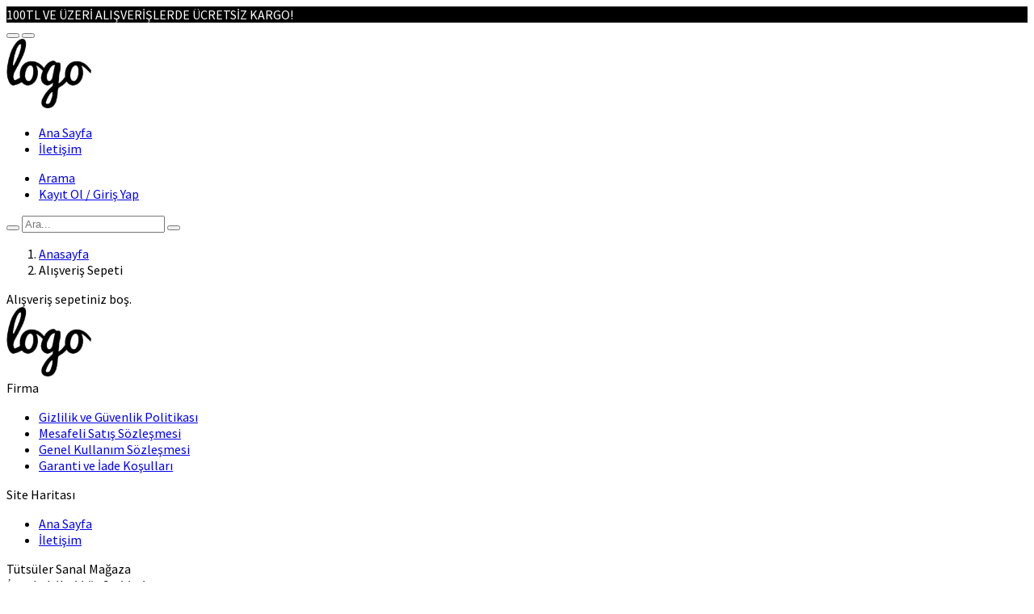

--- FILE ---
content_type: text/html; charset=UTF-8
request_url: https://tutsuler.sitemia.com/cart
body_size: 4937
content:
<!DOCTYPE html>
<html lang="tr" dir="ltr">
<head>
<script src="https://tutsuler.sitemia.com/apijs_settings?mwv=1.1.2.1"></script>
<script src="https://tutsuler.sitemia.com/apijs?mwv=1.1.2.1"></script>
<link rel="stylesheet" href="https://tutsuler.sitemia.com/userfiles/modules/sitemia/default.css?v=1.1.2.1" type="text/css" />
    <meta charset="utf-8">
    <meta name="viewport" content="width=device-width, initial-scale=1, shrink-to-fit=no">
    <meta http-equiv="X-UA-Compatible" content="ie=edge">

    <link rel="icon" href="https://tutsuler.sitemia.com/userfiles/media/miashop-default-sitemia-com/uploaded/logo_kopya_2.png" />

    <link href="https://fonts.googleapis.com/css?family=Open+Sans:300,300i,400,400i,600,600i,700,700i,800,800i&display=swap&subset=cyrillic-ext" rel="stylesheet">
            <link rel="stylesheet" href="https://fonts.googleapis.com/css?family=Source+Sans+Pro:300,300i,400,400i,500,500i,600,600i,700,700i,800,800i,900,900i&amp;display=swap&amp;subset=latin-ext" />
    
    <link rel="stylesheet" href="https://tutsuler.sitemia.com/userfiles/templates/ecommerce_miashop/assets/plugins/flag-icon-css/3.4.6/css/flag-icon.min.css">
    <link rel="stylesheet" href="https://tutsuler.sitemia.com/userfiles/templates/ecommerce_miashop/assets/css/mia-icons.min.css">
    <link rel="stylesheet" href="https://tutsuler.sitemia.com/userfiles/templates/ecommerce_miashop/assets/css/base.min.css">
    <link rel="stylesheet" href="https://tutsuler.sitemia.com/userfiles/templates/ecommerce_miashop/assets/css/style.min.css">

    <script src="https://tutsuler.sitemia.com/userfiles/templates/ecommerce_miashop/node_modules/popper.js/dist/umd/popper.min.js"></script>
    <script src="https://tutsuler.sitemia.com/userfiles/templates/ecommerce_miashop/node_modules/bootstrap/dist/js/bootstrap.min.js"></script>
    <script src="https://tutsuler.sitemia.com/userfiles/templates/ecommerce_miashop/node_modules/slick-carousel/slick/slick.min.js"></script>
    <script src="https://tutsuler.sitemia.com/userfiles/templates/ecommerce_miashop/node_modules/@fancyapps/fancybox/dist/jquery.fancybox.min.js"></script>
    <script src="https://tutsuler.sitemia.com/userfiles/templates/ecommerce_miashop/node_modules/sweetalert2/dist/sweetalert2.all.min.js"></script>
    <script src="https://tutsuler.sitemia.com/userfiles/templates/ecommerce_miashop/assets/plugins/js-cookie/js.cookie-2.2.1.min.js"></script>
    <script src="https://tutsuler.sitemia.com/userfiles/templates/ecommerce_miashop/assets/js/script.js"></script>

    <meta name="keywords" content="tütsü, tütsü çeşitleri, reyhan tütsüsü, gül tütsüsü,Ardıç Tütsüsü,  Sedir Tütsüsü">
    <meta name="description" content="Tütsüler hakkında aradığınız her şey burada sizler için hazırlandı, Hemen sizlerde aradığınız tütsüleri bulmanıza yardımcı olacaktır.">
    <title>Tutsuler</title>

    <style type="text/css">
:root {
    --font-family: 'Source Sans Pro',  'Open Sans', sans-serif;
    --primary-color: #000000;
    --primary-color-contrast: #ffffff;
    --logo-width: 105px;
}
body { font-family: var(--font-family); font-weight: 400; }
.btn-primary { background-color: var(--primary-color) !important; border-color: var(--primary-color) !important; color: var(--primary-color-contrast) !important; }
.pagination .page-link:hover { color: var(--primary-color); }
.pagination .active .page-link { background-color: var(--primary-color); border-color: var(--primary-color); color: var(--primary-color-contrast); }
#goto-top {  background-color: var(--primary-color); color: var(--primary-color-contrast); }
#topbar { background-color: var(--primary-color); color: var(--primary-color-contrast); }
#topbar a { font-weight: 600; color: var(--primary-color-contrast); }
#header-top .navbar-brand img { width: var(--logo-width); }
#header-top .btn.btn-header-cart .badge { background-color: var(--primary-color); color: var(--primary-color-contrast); }
#header-bottom .nav-item:hover > .nav-link,
#header-bottom .nav-item.active > .nav-link { color: var(--primary-color); }
#footer .footer-logo img { width: var(--logo-width); }
.products .product-card .card-prices .price_old+.price { color: var(--primary-color); }
.products.slick-slider .slick-arrow { border-color: var(--primary-color); color: var(--primary-color); }
.products.slick-slider .slick-arrow::before { color: var(--primary-color); }
.products.slick-slider .slick-arrow:hover { border-color: var(--primary-color); background-color: var(--primary-color); color: var(--primary-color-contrast); }
.products.slick-slider .slick-arrow:hover::before { color: var(--primary-color-contrast); }
.widget-shopping_cart_total tfoot th { color: var(--primary-color); }
#product-info .product-prices .price_old+.price { color: var(--primary-color); }
#product-info .product-free_shipping { border-color: var(--primary-color); color: var(--primary-color); }
#product-info .product-discount { background-color: var(--primary-color); color: var(--primary-color-contrast); }
#product-detail .variants .variant-item.active .item-inner { border-color: var(--primary-color); }
#payment_method .payment_methods .btn:not(:disabled):not(.disabled):hover, 
#payment_method .payment_methods .btn:not(:disabled):not(.disabled):focus, 
#payment_method .payment_methods .btn:not(:disabled):not(.disabled):active, 
#payment_method .payment_methods .btn:not(:disabled):not(.disabled).active { border-color: var(--primary-color); color: var(--primary-color); }
</style>
        <script type="text/javascript" src="/userfiles/templates/general_assets/general-ecommerce-template.js"></script>
<link rel="shortcut icon" href="https://tutsuler.sitemia.com/userfiles/media/miashop-default-sitemia-com/uploaded/logo_kopya_2.png" />
<link rel="stylesheet" href="https://tutsuler.sitemia.com/api_nosession/template/print_custom_css" id="mw-custom-user-css" type="text/css" />
<meta name="generator" content="Sitemia" />
</head>
<body class="page-cart" data-sitemia-stablility-control = "sitemia-stable-2020">
    <div id="wrapper">
                    <div id="topbar">
                <div class="container">
                    <div class="topbar-text">100TL VE &Uuml;ZER&#x130; ALI&#x15E;VER&#x130;&#x15E;LERDE &Uuml;CRETS&#x130;Z KARGO!</div>
                </div>
            </div><!-- /#topbar -->
        
        <div id="header" class="sticky-top">
            <div id="header-top">
                <div class="navbar navbar-expand-lg">
                    <div class="container justify-content-center">
                                                    <div class="header-top-left">
                                <button class="navbar-toggler btn btn-header-toggler" type="button" data-toggle="collapse" data-target="#headerMenu" aria-controls="headerMenu" aria-expanded="false" aria-label="Toggle navigation">
                                    <i class="fas fa-bars"></i>
                                </button>
                                <button class="btn btn-header-search d-none d-lg-inline-block" type="button" data-toggle="collapse" data-target="#header-search" aria-controls="header-search" aria-expanded="false"><i class="miaicon-search"></i></button>
                                <div class=' module module-shop-currencies ' id='module-shop-currencies-68'  data-mw-title="Para birimleri" template='header-top'   data-type='shop/currencies'   id='module-shop-currencies-68'   parent-module='shop/currencies'   parent-module-id='module-shop-currencies-68'  ></div>
                            </div>
                                                <div class="header-logo">
                            <a class="navbar-brand" href="https://tutsuler.sitemia.com/"><img src="https://tutsuler.sitemia.com/userfiles/media/miashop-default-sitemia-com/uploaded/logo_kopya.png"
                                     title="Tutsuler"
                                     alt="Tutsuler"></a>
                        </div>
                                                    <div class="header-top-right">
                                <div class=' module module-shop-cart ' id='module-shop-cart-69'  data-mw-title="Alışveriş Sepeti" template='header-top'   only-count='y'   data-type='shop/cart'   id='module-shop-cart-69'   parent-module='shop/cart'   parent-module-id='module-shop-cart-69'  ><script>
    mw.require("tools.js", true);
    mw.require("shop.js", true);
    mw.moduleCSS("https://tutsuler.sitemia.com/userfiles/modules/shop/cart/styles.css");

    (function(){
        var lazyImages = $("img[data-lazy-src]");
        for(var i = 0; i < lazyImages.length; i++){
            var img = $("img[data-lazy-src]").eq(i);
            var path = img.attr("data-lazy-src");
            img.attr("src", path);
        }
    })()
</script>
<a href="https://tutsuler.sitemia.com/cart" class="btn btn-header-cart"><i class="miaicon-bag"></i></a>
</div>
                                                                                                                                                <a href="https://tutsuler.sitemia.com/login" class="btn btn-header-login d-none d-lg-inline-block"><i class="miaicon-user2"></i></a>
                                                                                                </div>
                                            </div>
                </div>
            </div>
                            <div id="header-bottom">
                    <nav class="navbar navbar-expand-lg">
                        <div class="container">
                            <div class='collapse navbar-collapse module module-menu '   data-mw-title="Menü" id='headerMenu'   name='header_menu'   template='header-bottom'   data-type='menu'   parent-module='menu'   parent-module-id='headerMenu'  ><ul role="menu"  id=""  class="navbar-nav mx-auto menu_1  menu menu-parent-1" ><li  class="nav-item    depth-0" data-item-id="3" ><a itemprop="url" data-item-id="3" class="menu_element_link  depth-0 nav-link "  href="https://tutsuler.sitemia.com/">Ana Sayfa</a></li><li  class="nav-item    depth-0" data-item-id="4" ><a itemprop="url" data-item-id="4" class="menu_element_link  depth-0 nav-link "  href="https://tutsuler.sitemia.com/iletisim">İletişim</a></li></ul><ul class="navbar-nav d-lg-none">
    <li class="nav-item"><a class="nav-link" role="button" data-toggle="collapse" href="#header-search" aria-controls="header-search" aria-expanded="false">Arama</a></li>
    <li class="nav-item"><a href="https://tutsuler.sitemia.com/login" class="nav-link">Kayıt Ol / Giriş Yap</a></li>
</ul>
</div>
                        </div>
                    </nav>
                </div>
                <div id="header-search" class="collapse fade">
                    <div class="container">
                        <div class=' module module-search ' id='module-search-70'  data-mw-title="Arama" template='header-search'   data-type='search'   id='module-search-70'   parent-module='search'   parent-module-id='module-search-70'  >    <script type="text/javascript">
        mw.require('events.js', true);
    </script>
    <script type="text/javascript">
        mw.require("url.js", true);
        mw.require("tools.js", true);
        mw.require("forms.js", true);
    </script>
    <script type="text/javascript">
        mw.search_settings = {
            content_type: 'all',
            limit: 5,
            ajax_paging: true,
            template: 'default',
            done: false,
            hide_paging: true
        }
        mw.search = function (key, holder, obj) {
            if (typeof key === 'undefined' || typeof holder === 'undefined') return false;
            var opt = $.extend(mw.search_settings, obj, {});
            var holder = $(holder);
            holder
                .attr('keyword', key)
                .attr('content_type', opt.content_type)
                .attr('hide_paging', opt.hide_paging)
                .attr('limit', opt.limit)
                .attr('ajax_paging', opt.ajax_paging)
                                .attr('template', opt.template)
                .show();

            mw.load_module('posts', holder, function () {
                if (typeof opt.done === 'function') {
                    opt.done.call(this);
                }
            });
        }
    </script>
<form action="https://tutsuler.sitemia.com/search" class="form-inline" method="get">
    <input type="hidden" name="search-type" value="" />
    <button type="submit" class="btn btn-search"><i class="miaicon-search"></i></button>
    <input type="search" name="keywords" class="form-control input-search" value="" placeholder="Ara..." aria-label="Arama">
    <button class="btn btn-sm btn-close" type="button" data-toggle="collapse" data-target="#header-search" aria-controls="header-search" aria-expanded="false"><i class="miaicon-close"></i></button>
</form>
</div>
                    </div>
                </div>
                    </div><!-- /#header -->
<div id="main">
    <div class="container">
        <div class=' module module-breadcrumb ' id='module-breadcrumb-71'  data-mw-title="Gezinti Menüsü" data-current_page_title='Alışveriş Sepeti'   data-type='breadcrumb'   id='module-breadcrumb-71'   parent-module='breadcrumb'   parent-module-id='module-breadcrumb-71'  >    <nav aria-label="breadcrumb">
        <ol class="breadcrumb breadcrumb-sm">
            <li class="breadcrumb-item"><a href="https://tutsuler.sitemia.com/">Anasayfa</a></li>
                                        <li class="breadcrumb-item active" aria-current="page">Alışveriş Sepeti</li>
                    </ol>
    </nav>
</div>
        <div class=' module module-components ' id='module-components-72'  data-mw-title="Bileşenler" data-layout_position='main-top'   data-page_id='0'   data-page_type='page'   data-type='components'   id='module-components-72'   parent-module='components'   parent-module-id='module-components-72'  ></div>
        <div id="main-wrapper">
            <div id="content">
            	                <div class=' module module-components ' id='module-components-73'  data-mw-title="Bileşenler" data-layout_position='content-top'   data-page_id='0'   data-page_type='page'   data-type='components'   id='module-components-73'   parent-module='components'   parent-module-id='module-components-73'  ></div>
                <div id="shopping-cart">
                    <div class=' module module-shop-cart ' id='module-shop-cart-74'  data-mw-title="Alışveriş Sepeti" data-template='cart-page'   data-type='shop/cart'   id='module-shop-cart-74'   parent-module='shop/cart'   parent-module-id='module-shop-cart-74'  ><script>
    mw.require("tools.js", true);
    mw.require("shop.js", true);
    mw.moduleCSS("https://tutsuler.sitemia.com/userfiles/modules/shop/cart/styles.css");

    (function(){
        var lazyImages = $("img[data-lazy-src]");
        for(var i = 0; i < lazyImages.length; i++){
            var img = $("img[data-lazy-src]").eq(i);
            var path = img.attr("data-lazy-src");
            img.attr("src", path);
        }
    })()
</script>
    <div class="alert alert-warning text-center">
        Alışveriş sepetiniz boş.    </div>
</div>
                </div>
                <div class=' module module-components ' id='module-components-75'  data-mw-title="Bileşenler" data-layout_position='content'   data-page_id='0'   data-page_type='page'   data-type='components'   id='module-components-75'   parent-module='components'   parent-module-id='module-components-75'  ></div>
                <div class=' module module-components ' id='module-components-76'  data-mw-title="Bileşenler" data-layout_position='content-bottom'   data-page_id='0'   data-page_type='page'   data-type='components'   id='module-components-76'   parent-module='components'   parent-module-id='module-components-76'  ></div>
            </div>
        </div>
        <div class=' module module-components ' id='module-components-77'  data-mw-title="Bileşenler" data-layout_position='main-bottom'   data-page_id='0'   data-page_type='page'   data-type='components'   id='module-components-77'   parent-module='components'   parent-module-id='module-components-77'  ></div>
    </div>
</div><!-- /#main -->


    <div id="footer">
        <div class="container">
                            <div class="footer-logo">
                    <a href="https://tutsuler.sitemia.com/"><img src="https://tutsuler.sitemia.com/userfiles/media/miashop-default-sitemia-com/uploaded/logo_kopya.png"
                                                              title="Tutsuler"
                                                              alt="Tutsuler"></a>
                </div>
                                    <div class="footer-widgets">
                <div class="row align-items-stretch gutters-2">
                    <div class="col-6 col-lg-3">
                        <div class="widget widget-links">
                            <div class="widget-title">Firma</div>
                            <div class="widget-body">
                                <div class=' module module-menu ' id='module-menu-78'  data-mw-title="Menü" name='footer_menu'   template='widget-links'   data-type='menu'   id='module-menu-78'   parent-module='menu'   parent-module-id='module-menu-78'  ><ul role="menu"  id=""  class="nav flex-column menu_2  menu menu-parent-2" ><li  class="nav-item    depth-0" data-item-id="5" ><a itemprop="url" data-item-id="5" class="menu_element_link  depth-0 nav-link "  href="https://tutsuler.sitemia.com/gizlilik-ve-guvenlik-politikasi">Gizlilik ve Güvenlik Politikası</a></li><li  class="nav-item    depth-0" data-item-id="6" ><a itemprop="url" data-item-id="6" class="menu_element_link  depth-0 nav-link "  href="https://tutsuler.sitemia.com/mesafeli-satis-sozlesmesi">Mesafeli Satış Sözleşmesi</a></li><li  class="nav-item    depth-0" data-item-id="7" ><a itemprop="url" data-item-id="7" class="menu_element_link  depth-0 nav-link "  href="https://tutsuler.sitemia.com/genel-kullanim-sozlesmesi">Genel Kullanım Sözleşmesi</a></li><li  class="nav-item    depth-0" data-item-id="8" ><a itemprop="url" data-item-id="8" class="menu_element_link  depth-0 nav-link "  href="https://tutsuler.sitemia.com/garanti-ve-iade-kosullari">Garanti ve İade Koşulları</a></li></ul></div>
                            </div>
                        </div>
                    </div>
                    <div class="col-6 col-lg-3">
                        <div class="widget widget-links">
                            <div class="widget-title">Site Haritası</div>
                            <div class="widget-body">
                                <div class=' module module-menu ' id='module-menu-79'  data-mw-title="Menü" name='header_menu'   template='widget-links'   data-type='menu'   id='module-menu-79'   parent-module='menu'   parent-module-id='module-menu-79'  ><ul role="menu"  id=""  class="nav flex-column menu_1  menu menu-parent-1" ><li  class="nav-item    depth-0" data-item-id="3" ><a itemprop="url" data-item-id="3" class="menu_element_link  depth-0 nav-link "  href="https://tutsuler.sitemia.com/">Ana Sayfa</a></li><li  class="nav-item    depth-0" data-item-id="4" ><a itemprop="url" data-item-id="4" class="menu_element_link  depth-0 nav-link "  href="https://tutsuler.sitemia.com/iletisim">İletişim</a></li></ul></div>
                            </div>
                        </div>
                    </div>
                    <div class="col-6 col-lg-3">
                        <div class="widget widget-footer_contact">
                            <div class="widget-title">Tütsüler Sanal Mağaza</div>
                            <div class="widget-body">
                                <address>
                                    İstanbul, Kadıköy Caddesi<br>                                                                            <i class="miaicon-phone mr-2"></i><a target="_blank" href="tel:05053262332">05053262332</a><br>
                                                                                                                                                    <i class="miaicon-email2 mr-2"></i><a target="_blank" href="mailto:info@tutsuler34.com">info@tutsuler34.com</a><br>
                                                                    </address>
                            </div>
                                                    </div>
                    </div>
                    <div class="col-6 col-lg-3">
                        <div class="widget widget-social_links">
                            <div class="widget-title">Sosyal Medya Linkleri</div>
                            <div class="widget-body">
                                <div class=' module module-social-links ' id='module-social-links-80'  data-mw-title="Sosyal Medya Linkleri" module-id='website'   template='widget-links'   data-colored='y'   data-show-icons='facebook,twitter,instagram,youtube,linkedin,whatsapp'   data-type='social_links'   id='module-social-links-80'   parent-module='social_links'   parent-module-id='module-social-links-80'  ><script type="text/javascript">
    mw.moduleCSS('https://tutsuler.sitemia.com/userfiles/templates/ecommerce_miashop/modules/social_links/social_links.css');
</script>
<style type="text/css">
    #-nav .nav-item {
        flex: 0 0 50%;
        max-width: 50%;
    }
</style>
<ul class="nav" id="-nav">
                    <li class="nav-item">
                <a target="_blank" href="" class="nav-link social-facebook social-colored">
                    <i class="fab fa-fw fa-facebook-f mr-2"></i><span>Facebook</span>
                </a>
            </li>
                            <li class="nav-item">
                <a target="_blank" href="" class="nav-link social-twitter social-colored">
                    <i class="fab fa-fw fa-twitter mr-2"></i><span>Twitter</span>
                </a>
            </li>
                            <li class="nav-item">
                <a target="_blank" href="" class="nav-link social-instagram social-colored">
                    <i class="fab fa-fw fa-instagram mr-2"></i><span>Instagram</span>
                </a>
            </li>
                            <li class="nav-item">
                <a target="_blank" href="" class="nav-link social-linkedin social-colored">
                    <i class="fab fa-fw fa-linkedin mr-2"></i><span>LinkedIn</span>
                </a>
            </li>
                            <li class="nav-item">
                <a target="_blank" href="" class="nav-link social-youtube social-colored">
                    <i class="fab fa-fw fa-youtube mr-2"></i><span>Youtube</span>
                </a>
            </li>
                                                                            <li class="nav-item">
                <a target="_blank" href="" class="nav-link social-whatsapp social-colored">
                    <i class="fab fa-fw fa-whatsapp mr-2"></i><span>Whatsapp</span>
                </a>
            </li>
                                    </ul>
</div>
                            </div>
                        </div>
                        <div class=' module module-shop-currencies ' id='module-shop-currencies-81'  data-mw-title="Para birimleri" template='footer-widget'   data-type='shop/currencies'   id='module-shop-currencies-81'   parent-module='shop/currencies'   parent-module-id='module-shop-currencies-81'  ></div>
                                            </div>
                </div>
            </div>
                                    <div class="copyrights">
                <div class="copyright">&copy; 2019 MySite. All Rights Reserved.</div>
                <div class="powered_by"><a target="_blank" href="https://www.sitemia.com">Sitemia</a> ile hazırlanmıştır.</div>            </div>
        </div>
    </div><!-- /#footer -->

    <a href="#" role="button" id="goto-top" data-scrollto="#wrapper"><i class="fas fa-fw fa-arrow-up"></i></a>
</div><!-- /#wrapper -->

<script defer type="text/javascript">
    $( document ).ready(function() {
           setTimeout(function(){
            var track = { _token :"h56yKI7xr4IIT3eOokLSauM3JqW0QB1WUqeXtpUP", referrer : document.referrer }
            $.ajax({
                url: "https://tutsuler.sitemia.com/api/pingstats",
                data: track,
                type: "POST",
                dataType: "json"
            });
            }, 1337);
     });
    </script></body>
</html>


--- FILE ---
content_type: application/javascript
request_url: https://tutsuler.sitemia.com/apijs?mwv=1.1.2.1
body_size: 96299
content:
if (typeof jQuery == 'undefined') {

/*! jQuery v3.5.1 | (c) JS Foundation and other contributors | jquery.org/license */
!function(e,t){"use strict";"object"==typeof module&&"object"==typeof module.exports?module.exports=e.document?t(e,!0):function(e){if(!e.document)throw new Error("jQuery requires a window with a document");return t(e)}:t(e)}("undefined"!=typeof window?window:this,function(C,e){"use strict";var t=[],r=Object.getPrototypeOf,s=t.slice,g=t.flat?function(e){return t.flat.call(e)}:function(e){return t.concat.apply([],e)},u=t.push,i=t.indexOf,n={},o=n.toString,v=n.hasOwnProperty,a=v.toString,l=a.call(Object),y={},m=function(e){return"function"==typeof e&&"number"!=typeof e.nodeType},x=function(e){return null!=e&&e===e.window},E=C.document,c={type:!0,src:!0,nonce:!0,noModule:!0};function b(e,t,n){var r,i,o=(n=n||E).createElement("script");if(o.text=e,t)for(r in c)(i=t[r]||t.getAttribute&&t.getAttribute(r))&&o.setAttribute(r,i);n.head.appendChild(o).parentNode.removeChild(o)}function w(e){return null==e?e+"":"object"==typeof e||"function"==typeof e?n[o.call(e)]||"object":typeof e}var f="3.5.1",S=function(e,t){return new S.fn.init(e,t)};function p(e){var t=!!e&&"length"in e&&e.length,n=w(e);return!m(e)&&!x(e)&&("array"===n||0===t||"number"==typeof t&&0<t&&t-1 in e)}S.fn=S.prototype={jquery:f,constructor:S,length:0,toArray:function(){return s.call(this)},get:function(e){return null==e?s.call(this):e<0?this[e+this.length]:this[e]},pushStack:function(e){var t=S.merge(this.constructor(),e);return t.prevObject=this,t},each:function(e){return S.each(this,e)},map:function(n){return this.pushStack(S.map(this,function(e,t){return n.call(e,t,e)}))},slice:function(){return this.pushStack(s.apply(this,arguments))},first:function(){return this.eq(0)},last:function(){return this.eq(-1)},even:function(){return this.pushStack(S.grep(this,function(e,t){return(t+1)%2}))},odd:function(){return this.pushStack(S.grep(this,function(e,t){return t%2}))},eq:function(e){var t=this.length,n=+e+(e<0?t:0);return this.pushStack(0<=n&&n<t?[this[n]]:[])},end:function(){return this.prevObject||this.constructor()},push:u,sort:t.sort,splice:t.splice},S.extend=S.fn.extend=function(){var e,t,n,r,i,o,a=arguments[0]||{},s=1,u=arguments.length,l=!1;for("boolean"==typeof a&&(l=a,a=arguments[s]||{},s++),"object"==typeof a||m(a)||(a={}),s===u&&(a=this,s--);s<u;s++)if(null!=(e=arguments[s]))for(t in e)r=e[t],"__proto__"!==t&&a!==r&&(l&&r&&(S.isPlainObject(r)||(i=Array.isArray(r)))?(n=a[t],o=i&&!Array.isArray(n)?[]:i||S.isPlainObject(n)?n:{},i=!1,a[t]=S.extend(l,o,r)):void 0!==r&&(a[t]=r));return a},S.extend({expando:"jQuery"+(f+Math.random()).replace(/\D/g,""),isReady:!0,error:function(e){throw new Error(e)},noop:function(){},isPlainObject:function(e){var t,n;return!(!e||"[object Object]"!==o.call(e))&&(!(t=r(e))||"function"==typeof(n=v.call(t,"constructor")&&t.constructor)&&a.call(n)===l)},isEmptyObject:function(e){var t;for(t in e)return!1;return!0},globalEval:function(e,t,n){b(e,{nonce:t&&t.nonce},n)},each:function(e,t){var n,r=0;if(p(e)){for(n=e.length;r<n;r++)if(!1===t.call(e[r],r,e[r]))break}else for(r in e)if(!1===t.call(e[r],r,e[r]))break;return e},makeArray:function(e,t){var n=t||[];return null!=e&&(p(Object(e))?S.merge(n,"string"==typeof e?[e]:e):u.call(n,e)),n},inArray:function(e,t,n){return null==t?-1:i.call(t,e,n)},merge:function(e,t){for(var n=+t.length,r=0,i=e.length;r<n;r++)e[i++]=t[r];return e.length=i,e},grep:function(e,t,n){for(var r=[],i=0,o=e.length,a=!n;i<o;i++)!t(e[i],i)!==a&&r.push(e[i]);return r},map:function(e,t,n){var r,i,o=0,a=[];if(p(e))for(r=e.length;o<r;o++)null!=(i=t(e[o],o,n))&&a.push(i);else for(o in e)null!=(i=t(e[o],o,n))&&a.push(i);return g(a)},guid:1,support:y}),"function"==typeof Symbol&&(S.fn[Symbol.iterator]=t[Symbol.iterator]),S.each("Boolean Number String Function Array Date RegExp Object Error Symbol".split(" "),function(e,t){n["[object "+t+"]"]=t.toLowerCase()});var d=function(n){var e,d,b,o,i,h,f,g,w,u,l,T,C,a,E,v,s,c,y,S="sizzle"+1*new Date,p=n.document,k=0,r=0,m=ue(),x=ue(),A=ue(),N=ue(),D=function(e,t){return e===t&&(l=!0),0},j={}.hasOwnProperty,t=[],q=t.pop,L=t.push,H=t.push,O=t.slice,P=function(e,t){for(var n=0,r=e.length;n<r;n++)if(e[n]===t)return n;return-1},R="checked|selected|async|autofocus|autoplay|controls|defer|disabled|hidden|ismap|loop|multiple|open|readonly|required|scoped",M="[\\x20\\t\\r\\n\\f]",I="(?:\\\\[\\da-fA-F]{1,6}"+M+"?|\\\\[^\\r\\n\\f]|[\\w-]|[^\0-\\x7f])+",W="\\["+M+"*("+I+")(?:"+M+"*([*^$|!~]?=)"+M+"*(?:'((?:\\\\.|[^\\\\'])*)'|\"((?:\\\\.|[^\\\\\"])*)\"|("+I+"))|)"+M+"*\\]",F=":("+I+")(?:\\((('((?:\\\\.|[^\\\\'])*)'|\"((?:\\\\.|[^\\\\\"])*)\")|((?:\\\\.|[^\\\\()[\\]]|"+W+")*)|.*)\\)|)",B=new RegExp(M+"+","g"),$=new RegExp("^"+M+"+|((?:^|[^\\\\])(?:\\\\.)*)"+M+"+$","g"),_=new RegExp("^"+M+"*,"+M+"*"),z=new RegExp("^"+M+"*([>+~]|"+M+")"+M+"*"),U=new RegExp(M+"|>"),X=new RegExp(F),V=new RegExp("^"+I+"$"),G={ID:new RegExp("^#("+I+")"),CLASS:new RegExp("^\\.("+I+")"),TAG:new RegExp("^("+I+"|[*])"),ATTR:new RegExp("^"+W),PSEUDO:new RegExp("^"+F),CHILD:new RegExp("^:(only|first|last|nth|nth-last)-(child|of-type)(?:\\("+M+"*(even|odd|(([+-]|)(\\d*)n|)"+M+"*(?:([+-]|)"+M+"*(\\d+)|))"+M+"*\\)|)","i"),bool:new RegExp("^(?:"+R+")$","i"),needsContext:new RegExp("^"+M+"*[>+~]|:(even|odd|eq|gt|lt|nth|first|last)(?:\\("+M+"*((?:-\\d)?\\d*)"+M+"*\\)|)(?=[^-]|$)","i")},Y=/HTML$/i,Q=/^(?:input|select|textarea|button)$/i,J=/^h\d$/i,K=/^[^{]+\{\s*\[native \w/,Z=/^(?:#([\w-]+)|(\w+)|\.([\w-]+))$/,ee=/[+~]/,te=new RegExp("\\\\[\\da-fA-F]{1,6}"+M+"?|\\\\([^\\r\\n\\f])","g"),ne=function(e,t){var n="0x"+e.slice(1)-65536;return t||(n<0?String.fromCharCode(n+65536):String.fromCharCode(n>>10|55296,1023&n|56320))},re=/([\0-\x1f\x7f]|^-?\d)|^-$|[^\0-\x1f\x7f-\uFFFF\w-]/g,ie=function(e,t){return t?"\0"===e?"\ufffd":e.slice(0,-1)+"\\"+e.charCodeAt(e.length-1).toString(16)+" ":"\\"+e},oe=function(){T()},ae=be(function(e){return!0===e.disabled&&"fieldset"===e.nodeName.toLowerCase()},{dir:"parentNode",next:"legend"});try{H.apply(t=O.call(p.childNodes),p.childNodes),t[p.childNodes.length].nodeType}catch(e){H={apply:t.length?function(e,t){L.apply(e,O.call(t))}:function(e,t){var n=e.length,r=0;while(e[n++]=t[r++]);e.length=n-1}}}function se(t,e,n,r){var i,o,a,s,u,l,c,f=e&&e.ownerDocument,p=e?e.nodeType:9;if(n=n||[],"string"!=typeof t||!t||1!==p&&9!==p&&11!==p)return n;if(!r&&(T(e),e=e||C,E)){if(11!==p&&(u=Z.exec(t)))if(i=u[1]){if(9===p){if(!(a=e.getElementById(i)))return n;if(a.id===i)return n.push(a),n}else if(f&&(a=f.getElementById(i))&&y(e,a)&&a.id===i)return n.push(a),n}else{if(u[2])return H.apply(n,e.getElementsByTagName(t)),n;if((i=u[3])&&d.getElementsByClassName&&e.getElementsByClassName)return H.apply(n,e.getElementsByClassName(i)),n}if(d.qsa&&!N[t+" "]&&(!v||!v.test(t))&&(1!==p||"object"!==e.nodeName.toLowerCase())){if(c=t,f=e,1===p&&(U.test(t)||z.test(t))){(f=ee.test(t)&&ye(e.parentNode)||e)===e&&d.scope||((s=e.getAttribute("id"))?s=s.replace(re,ie):e.setAttribute("id",s=S)),o=(l=h(t)).length;while(o--)l[o]=(s?"#"+s:":scope")+" "+xe(l[o]);c=l.join(",")}try{return H.apply(n,f.querySelectorAll(c)),n}catch(e){N(t,!0)}finally{s===S&&e.removeAttribute("id")}}}return g(t.replace($,"$1"),e,n,r)}function ue(){var r=[];return function e(t,n){return r.push(t+" ")>b.cacheLength&&delete e[r.shift()],e[t+" "]=n}}function le(e){return e[S]=!0,e}function ce(e){var t=C.createElement("fieldset");try{return!!e(t)}catch(e){return!1}finally{t.parentNode&&t.parentNode.removeChild(t),t=null}}function fe(e,t){var n=e.split("|"),r=n.length;while(r--)b.attrHandle[n[r]]=t}function pe(e,t){var n=t&&e,r=n&&1===e.nodeType&&1===t.nodeType&&e.sourceIndex-t.sourceIndex;if(r)return r;if(n)while(n=n.nextSibling)if(n===t)return-1;return e?1:-1}function de(t){return function(e){return"input"===e.nodeName.toLowerCase()&&e.type===t}}function he(n){return function(e){var t=e.nodeName.toLowerCase();return("input"===t||"button"===t)&&e.type===n}}function ge(t){return function(e){return"form"in e?e.parentNode&&!1===e.disabled?"label"in e?"label"in e.parentNode?e.parentNode.disabled===t:e.disabled===t:e.isDisabled===t||e.isDisabled!==!t&&ae(e)===t:e.disabled===t:"label"in e&&e.disabled===t}}function ve(a){return le(function(o){return o=+o,le(function(e,t){var n,r=a([],e.length,o),i=r.length;while(i--)e[n=r[i]]&&(e[n]=!(t[n]=e[n]))})})}function ye(e){return e&&"undefined"!=typeof e.getElementsByTagName&&e}for(e in d=se.support={},i=se.isXML=function(e){var t=e.namespaceURI,n=(e.ownerDocument||e).documentElement;return!Y.test(t||n&&n.nodeName||"HTML")},T=se.setDocument=function(e){var t,n,r=e?e.ownerDocument||e:p;return r!=C&&9===r.nodeType&&r.documentElement&&(a=(C=r).documentElement,E=!i(C),p!=C&&(n=C.defaultView)&&n.top!==n&&(n.addEventListener?n.addEventListener("unload",oe,!1):n.attachEvent&&n.attachEvent("onunload",oe)),d.scope=ce(function(e){return a.appendChild(e).appendChild(C.createElement("div")),"undefined"!=typeof e.querySelectorAll&&!e.querySelectorAll(":scope fieldset div").length}),d.attributes=ce(function(e){return e.className="i",!e.getAttribute("className")}),d.getElementsByTagName=ce(function(e){return e.appendChild(C.createComment("")),!e.getElementsByTagName("*").length}),d.getElementsByClassName=K.test(C.getElementsByClassName),d.getById=ce(function(e){return a.appendChild(e).id=S,!C.getElementsByName||!C.getElementsByName(S).length}),d.getById?(b.filter.ID=function(e){var t=e.replace(te,ne);return function(e){return e.getAttribute("id")===t}},b.find.ID=function(e,t){if("undefined"!=typeof t.getElementById&&E){var n=t.getElementById(e);return n?[n]:[]}}):(b.filter.ID=function(e){var n=e.replace(te,ne);return function(e){var t="undefined"!=typeof e.getAttributeNode&&e.getAttributeNode("id");return t&&t.value===n}},b.find.ID=function(e,t){if("undefined"!=typeof t.getElementById&&E){var n,r,i,o=t.getElementById(e);if(o){if((n=o.getAttributeNode("id"))&&n.value===e)return[o];i=t.getElementsByName(e),r=0;while(o=i[r++])if((n=o.getAttributeNode("id"))&&n.value===e)return[o]}return[]}}),b.find.TAG=d.getElementsByTagName?function(e,t){return"undefined"!=typeof t.getElementsByTagName?t.getElementsByTagName(e):d.qsa?t.querySelectorAll(e):void 0}:function(e,t){var n,r=[],i=0,o=t.getElementsByTagName(e);if("*"===e){while(n=o[i++])1===n.nodeType&&r.push(n);return r}return o},b.find.CLASS=d.getElementsByClassName&&function(e,t){if("undefined"!=typeof t.getElementsByClassName&&E)return t.getElementsByClassName(e)},s=[],v=[],(d.qsa=K.test(C.querySelectorAll))&&(ce(function(e){var t;a.appendChild(e).innerHTML="<a id='"+S+"'></a><select id='"+S+"-\r\\' msallowcapture=''><option selected=''></option></select>",e.querySelectorAll("[msallowcapture^='']").length&&v.push("[*^$]="+M+"*(?:''|\"\")"),e.querySelectorAll("[selected]").length||v.push("\\["+M+"*(?:value|"+R+")"),e.querySelectorAll("[id~="+S+"-]").length||v.push("~="),(t=C.createElement("input")).setAttribute("name",""),e.appendChild(t),e.querySelectorAll("[name='']").length||v.push("\\["+M+"*name"+M+"*="+M+"*(?:''|\"\")"),e.querySelectorAll(":checked").length||v.push(":checked"),e.querySelectorAll("a#"+S+"+*").length||v.push(".#.+[+~]"),e.querySelectorAll("\\\f"),v.push("[\\r\\n\\f]")}),ce(function(e){e.innerHTML="<a href='' disabled='disabled'></a><select disabled='disabled'><option/></select>";var t=C.createElement("input");t.setAttribute("type","hidden"),e.appendChild(t).setAttribute("name","D"),e.querySelectorAll("[name=d]").length&&v.push("name"+M+"*[*^$|!~]?="),2!==e.querySelectorAll(":enabled").length&&v.push(":enabled",":disabled"),a.appendChild(e).disabled=!0,2!==e.querySelectorAll(":disabled").length&&v.push(":enabled",":disabled"),e.querySelectorAll("*,:x"),v.push(",.*:")})),(d.matchesSelector=K.test(c=a.matches||a.webkitMatchesSelector||a.mozMatchesSelector||a.oMatchesSelector||a.msMatchesSelector))&&ce(function(e){d.disconnectedMatch=c.call(e,"*"),c.call(e,"[s!='']:x"),s.push("!=",F)}),v=v.length&&new RegExp(v.join("|")),s=s.length&&new RegExp(s.join("|")),t=K.test(a.compareDocumentPosition),y=t||K.test(a.contains)?function(e,t){var n=9===e.nodeType?e.documentElement:e,r=t&&t.parentNode;return e===r||!(!r||1!==r.nodeType||!(n.contains?n.contains(r):e.compareDocumentPosition&&16&e.compareDocumentPosition(r)))}:function(e,t){if(t)while(t=t.parentNode)if(t===e)return!0;return!1},D=t?function(e,t){if(e===t)return l=!0,0;var n=!e.compareDocumentPosition-!t.compareDocumentPosition;return n||(1&(n=(e.ownerDocument||e)==(t.ownerDocument||t)?e.compareDocumentPosition(t):1)||!d.sortDetached&&t.compareDocumentPosition(e)===n?e==C||e.ownerDocument==p&&y(p,e)?-1:t==C||t.ownerDocument==p&&y(p,t)?1:u?P(u,e)-P(u,t):0:4&n?-1:1)}:function(e,t){if(e===t)return l=!0,0;var n,r=0,i=e.parentNode,o=t.parentNode,a=[e],s=[t];if(!i||!o)return e==C?-1:t==C?1:i?-1:o?1:u?P(u,e)-P(u,t):0;if(i===o)return pe(e,t);n=e;while(n=n.parentNode)a.unshift(n);n=t;while(n=n.parentNode)s.unshift(n);while(a[r]===s[r])r++;return r?pe(a[r],s[r]):a[r]==p?-1:s[r]==p?1:0}),C},se.matches=function(e,t){return se(e,null,null,t)},se.matchesSelector=function(e,t){if(T(e),d.matchesSelector&&E&&!N[t+" "]&&(!s||!s.test(t))&&(!v||!v.test(t)))try{var n=c.call(e,t);if(n||d.disconnectedMatch||e.document&&11!==e.document.nodeType)return n}catch(e){N(t,!0)}return 0<se(t,C,null,[e]).length},se.contains=function(e,t){return(e.ownerDocument||e)!=C&&T(e),y(e,t)},se.attr=function(e,t){(e.ownerDocument||e)!=C&&T(e);var n=b.attrHandle[t.toLowerCase()],r=n&&j.call(b.attrHandle,t.toLowerCase())?n(e,t,!E):void 0;return void 0!==r?r:d.attributes||!E?e.getAttribute(t):(r=e.getAttributeNode(t))&&r.specified?r.value:null},se.escape=function(e){return(e+"").replace(re,ie)},se.error=function(e){throw new Error("Syntax error, unrecognized expression: "+e)},se.uniqueSort=function(e){var t,n=[],r=0,i=0;if(l=!d.detectDuplicates,u=!d.sortStable&&e.slice(0),e.sort(D),l){while(t=e[i++])t===e[i]&&(r=n.push(i));while(r--)e.splice(n[r],1)}return u=null,e},o=se.getText=function(e){var t,n="",r=0,i=e.nodeType;if(i){if(1===i||9===i||11===i){if("string"==typeof e.textContent)return e.textContent;for(e=e.firstChild;e;e=e.nextSibling)n+=o(e)}else if(3===i||4===i)return e.nodeValue}else while(t=e[r++])n+=o(t);return n},(b=se.selectors={cacheLength:50,createPseudo:le,match:G,attrHandle:{},find:{},relative:{">":{dir:"parentNode",first:!0}," ":{dir:"parentNode"},"+":{dir:"previousSibling",first:!0},"~":{dir:"previousSibling"}},preFilter:{ATTR:function(e){return e[1]=e[1].replace(te,ne),e[3]=(e[3]||e[4]||e[5]||"").replace(te,ne),"~="===e[2]&&(e[3]=" "+e[3]+" "),e.slice(0,4)},CHILD:function(e){return e[1]=e[1].toLowerCase(),"nth"===e[1].slice(0,3)?(e[3]||se.error(e[0]),e[4]=+(e[4]?e[5]+(e[6]||1):2*("even"===e[3]||"odd"===e[3])),e[5]=+(e[7]+e[8]||"odd"===e[3])):e[3]&&se.error(e[0]),e},PSEUDO:function(e){var t,n=!e[6]&&e[2];return G.CHILD.test(e[0])?null:(e[3]?e[2]=e[4]||e[5]||"":n&&X.test(n)&&(t=h(n,!0))&&(t=n.indexOf(")",n.length-t)-n.length)&&(e[0]=e[0].slice(0,t),e[2]=n.slice(0,t)),e.slice(0,3))}},filter:{TAG:function(e){var t=e.replace(te,ne).toLowerCase();return"*"===e?function(){return!0}:function(e){return e.nodeName&&e.nodeName.toLowerCase()===t}},CLASS:function(e){var t=m[e+" "];return t||(t=new RegExp("(^|"+M+")"+e+"("+M+"|$)"))&&m(e,function(e){return t.test("string"==typeof e.className&&e.className||"undefined"!=typeof e.getAttribute&&e.getAttribute("class")||"")})},ATTR:function(n,r,i){return function(e){var t=se.attr(e,n);return null==t?"!="===r:!r||(t+="","="===r?t===i:"!="===r?t!==i:"^="===r?i&&0===t.indexOf(i):"*="===r?i&&-1<t.indexOf(i):"$="===r?i&&t.slice(-i.length)===i:"~="===r?-1<(" "+t.replace(B," ")+" ").indexOf(i):"|="===r&&(t===i||t.slice(0,i.length+1)===i+"-"))}},CHILD:function(h,e,t,g,v){var y="nth"!==h.slice(0,3),m="last"!==h.slice(-4),x="of-type"===e;return 1===g&&0===v?function(e){return!!e.parentNode}:function(e,t,n){var r,i,o,a,s,u,l=y!==m?"nextSibling":"previousSibling",c=e.parentNode,f=x&&e.nodeName.toLowerCase(),p=!n&&!x,d=!1;if(c){if(y){while(l){a=e;while(a=a[l])if(x?a.nodeName.toLowerCase()===f:1===a.nodeType)return!1;u=l="only"===h&&!u&&"nextSibling"}return!0}if(u=[m?c.firstChild:c.lastChild],m&&p){d=(s=(r=(i=(o=(a=c)[S]||(a[S]={}))[a.uniqueID]||(o[a.uniqueID]={}))[h]||[])[0]===k&&r[1])&&r[2],a=s&&c.childNodes[s];while(a=++s&&a&&a[l]||(d=s=0)||u.pop())if(1===a.nodeType&&++d&&a===e){i[h]=[k,s,d];break}}else if(p&&(d=s=(r=(i=(o=(a=e)[S]||(a[S]={}))[a.uniqueID]||(o[a.uniqueID]={}))[h]||[])[0]===k&&r[1]),!1===d)while(a=++s&&a&&a[l]||(d=s=0)||u.pop())if((x?a.nodeName.toLowerCase()===f:1===a.nodeType)&&++d&&(p&&((i=(o=a[S]||(a[S]={}))[a.uniqueID]||(o[a.uniqueID]={}))[h]=[k,d]),a===e))break;return(d-=v)===g||d%g==0&&0<=d/g}}},PSEUDO:function(e,o){var t,a=b.pseudos[e]||b.setFilters[e.toLowerCase()]||se.error("unsupported pseudo: "+e);return a[S]?a(o):1<a.length?(t=[e,e,"",o],b.setFilters.hasOwnProperty(e.toLowerCase())?le(function(e,t){var n,r=a(e,o),i=r.length;while(i--)e[n=P(e,r[i])]=!(t[n]=r[i])}):function(e){return a(e,0,t)}):a}},pseudos:{not:le(function(e){var r=[],i=[],s=f(e.replace($,"$1"));return s[S]?le(function(e,t,n,r){var i,o=s(e,null,r,[]),a=e.length;while(a--)(i=o[a])&&(e[a]=!(t[a]=i))}):function(e,t,n){return r[0]=e,s(r,null,n,i),r[0]=null,!i.pop()}}),has:le(function(t){return function(e){return 0<se(t,e).length}}),contains:le(function(t){return t=t.replace(te,ne),function(e){return-1<(e.textContent||o(e)).indexOf(t)}}),lang:le(function(n){return V.test(n||"")||se.error("unsupported lang: "+n),n=n.replace(te,ne).toLowerCase(),function(e){var t;do{if(t=E?e.lang:e.getAttribute("xml:lang")||e.getAttribute("lang"))return(t=t.toLowerCase())===n||0===t.indexOf(n+"-")}while((e=e.parentNode)&&1===e.nodeType);return!1}}),target:function(e){var t=n.location&&n.location.hash;return t&&t.slice(1)===e.id},root:function(e){return e===a},focus:function(e){return e===C.activeElement&&(!C.hasFocus||C.hasFocus())&&!!(e.type||e.href||~e.tabIndex)},enabled:ge(!1),disabled:ge(!0),checked:function(e){var t=e.nodeName.toLowerCase();return"input"===t&&!!e.checked||"option"===t&&!!e.selected},selected:function(e){return e.parentNode&&e.parentNode.selectedIndex,!0===e.selected},empty:function(e){for(e=e.firstChild;e;e=e.nextSibling)if(e.nodeType<6)return!1;return!0},parent:function(e){return!b.pseudos.empty(e)},header:function(e){return J.test(e.nodeName)},input:function(e){return Q.test(e.nodeName)},button:function(e){var t=e.nodeName.toLowerCase();return"input"===t&&"button"===e.type||"button"===t},text:function(e){var t;return"input"===e.nodeName.toLowerCase()&&"text"===e.type&&(null==(t=e.getAttribute("type"))||"text"===t.toLowerCase())},first:ve(function(){return[0]}),last:ve(function(e,t){return[t-1]}),eq:ve(function(e,t,n){return[n<0?n+t:n]}),even:ve(function(e,t){for(var n=0;n<t;n+=2)e.push(n);return e}),odd:ve(function(e,t){for(var n=1;n<t;n+=2)e.push(n);return e}),lt:ve(function(e,t,n){for(var r=n<0?n+t:t<n?t:n;0<=--r;)e.push(r);return e}),gt:ve(function(e,t,n){for(var r=n<0?n+t:n;++r<t;)e.push(r);return e})}}).pseudos.nth=b.pseudos.eq,{radio:!0,checkbox:!0,file:!0,password:!0,image:!0})b.pseudos[e]=de(e);for(e in{submit:!0,reset:!0})b.pseudos[e]=he(e);function me(){}function xe(e){for(var t=0,n=e.length,r="";t<n;t++)r+=e[t].value;return r}function be(s,e,t){var u=e.dir,l=e.next,c=l||u,f=t&&"parentNode"===c,p=r++;return e.first?function(e,t,n){while(e=e[u])if(1===e.nodeType||f)return s(e,t,n);return!1}:function(e,t,n){var r,i,o,a=[k,p];if(n){while(e=e[u])if((1===e.nodeType||f)&&s(e,t,n))return!0}else while(e=e[u])if(1===e.nodeType||f)if(i=(o=e[S]||(e[S]={}))[e.uniqueID]||(o[e.uniqueID]={}),l&&l===e.nodeName.toLowerCase())e=e[u]||e;else{if((r=i[c])&&r[0]===k&&r[1]===p)return a[2]=r[2];if((i[c]=a)[2]=s(e,t,n))return!0}return!1}}function we(i){return 1<i.length?function(e,t,n){var r=i.length;while(r--)if(!i[r](e,t,n))return!1;return!0}:i[0]}function Te(e,t,n,r,i){for(var o,a=[],s=0,u=e.length,l=null!=t;s<u;s++)(o=e[s])&&(n&&!n(o,r,i)||(a.push(o),l&&t.push(s)));return a}function Ce(d,h,g,v,y,e){return v&&!v[S]&&(v=Ce(v)),y&&!y[S]&&(y=Ce(y,e)),le(function(e,t,n,r){var i,o,a,s=[],u=[],l=t.length,c=e||function(e,t,n){for(var r=0,i=t.length;r<i;r++)se(e,t[r],n);return n}(h||"*",n.nodeType?[n]:n,[]),f=!d||!e&&h?c:Te(c,s,d,n,r),p=g?y||(e?d:l||v)?[]:t:f;if(g&&g(f,p,n,r),v){i=Te(p,u),v(i,[],n,r),o=i.length;while(o--)(a=i[o])&&(p[u[o]]=!(f[u[o]]=a))}if(e){if(y||d){if(y){i=[],o=p.length;while(o--)(a=p[o])&&i.push(f[o]=a);y(null,p=[],i,r)}o=p.length;while(o--)(a=p[o])&&-1<(i=y?P(e,a):s[o])&&(e[i]=!(t[i]=a))}}else p=Te(p===t?p.splice(l,p.length):p),y?y(null,t,p,r):H.apply(t,p)})}function Ee(e){for(var i,t,n,r=e.length,o=b.relative[e[0].type],a=o||b.relative[" "],s=o?1:0,u=be(function(e){return e===i},a,!0),l=be(function(e){return-1<P(i,e)},a,!0),c=[function(e,t,n){var r=!o&&(n||t!==w)||((i=t).nodeType?u(e,t,n):l(e,t,n));return i=null,r}];s<r;s++)if(t=b.relative[e[s].type])c=[be(we(c),t)];else{if((t=b.filter[e[s].type].apply(null,e[s].matches))[S]){for(n=++s;n<r;n++)if(b.relative[e[n].type])break;return Ce(1<s&&we(c),1<s&&xe(e.slice(0,s-1).concat({value:" "===e[s-2].type?"*":""})).replace($,"$1"),t,s<n&&Ee(e.slice(s,n)),n<r&&Ee(e=e.slice(n)),n<r&&xe(e))}c.push(t)}return we(c)}return me.prototype=b.filters=b.pseudos,b.setFilters=new me,h=se.tokenize=function(e,t){var n,r,i,o,a,s,u,l=x[e+" "];if(l)return t?0:l.slice(0);a=e,s=[],u=b.preFilter;while(a){for(o in n&&!(r=_.exec(a))||(r&&(a=a.slice(r[0].length)||a),s.push(i=[])),n=!1,(r=z.exec(a))&&(n=r.shift(),i.push({value:n,type:r[0].replace($," ")}),a=a.slice(n.length)),b.filter)!(r=G[o].exec(a))||u[o]&&!(r=u[o](r))||(n=r.shift(),i.push({value:n,type:o,matches:r}),a=a.slice(n.length));if(!n)break}return t?a.length:a?se.error(e):x(e,s).slice(0)},f=se.compile=function(e,t){var n,v,y,m,x,r,i=[],o=[],a=A[e+" "];if(!a){t||(t=h(e)),n=t.length;while(n--)(a=Ee(t[n]))[S]?i.push(a):o.push(a);(a=A(e,(v=o,m=0<(y=i).length,x=0<v.length,r=function(e,t,n,r,i){var o,a,s,u=0,l="0",c=e&&[],f=[],p=w,d=e||x&&b.find.TAG("*",i),h=k+=null==p?1:Math.random()||.1,g=d.length;for(i&&(w=t==C||t||i);l!==g&&null!=(o=d[l]);l++){if(x&&o){a=0,t||o.ownerDocument==C||(T(o),n=!E);while(s=v[a++])if(s(o,t||C,n)){r.push(o);break}i&&(k=h)}m&&((o=!s&&o)&&u--,e&&c.push(o))}if(u+=l,m&&l!==u){a=0;while(s=y[a++])s(c,f,t,n);if(e){if(0<u)while(l--)c[l]||f[l]||(f[l]=q.call(r));f=Te(f)}H.apply(r,f),i&&!e&&0<f.length&&1<u+y.length&&se.uniqueSort(r)}return i&&(k=h,w=p),c},m?le(r):r))).selector=e}return a},g=se.select=function(e,t,n,r){var i,o,a,s,u,l="function"==typeof e&&e,c=!r&&h(e=l.selector||e);if(n=n||[],1===c.length){if(2<(o=c[0]=c[0].slice(0)).length&&"ID"===(a=o[0]).type&&9===t.nodeType&&E&&b.relative[o[1].type]){if(!(t=(b.find.ID(a.matches[0].replace(te,ne),t)||[])[0]))return n;l&&(t=t.parentNode),e=e.slice(o.shift().value.length)}i=G.needsContext.test(e)?0:o.length;while(i--){if(a=o[i],b.relative[s=a.type])break;if((u=b.find[s])&&(r=u(a.matches[0].replace(te,ne),ee.test(o[0].type)&&ye(t.parentNode)||t))){if(o.splice(i,1),!(e=r.length&&xe(o)))return H.apply(n,r),n;break}}}return(l||f(e,c))(r,t,!E,n,!t||ee.test(e)&&ye(t.parentNode)||t),n},d.sortStable=S.split("").sort(D).join("")===S,d.detectDuplicates=!!l,T(),d.sortDetached=ce(function(e){return 1&e.compareDocumentPosition(C.createElement("fieldset"))}),ce(function(e){return e.innerHTML="<a href='#'></a>","#"===e.firstChild.getAttribute("href")})||fe("type|href|height|width",function(e,t,n){if(!n)return e.getAttribute(t,"type"===t.toLowerCase()?1:2)}),d.attributes&&ce(function(e){return e.innerHTML="<input/>",e.firstChild.setAttribute("value",""),""===e.firstChild.getAttribute("value")})||fe("value",function(e,t,n){if(!n&&"input"===e.nodeName.toLowerCase())return e.defaultValue}),ce(function(e){return null==e.getAttribute("disabled")})||fe(R,function(e,t,n){var r;if(!n)return!0===e[t]?t.toLowerCase():(r=e.getAttributeNode(t))&&r.specified?r.value:null}),se}(C);S.find=d,S.expr=d.selectors,S.expr[":"]=S.expr.pseudos,S.uniqueSort=S.unique=d.uniqueSort,S.text=d.getText,S.isXMLDoc=d.isXML,S.contains=d.contains,S.escapeSelector=d.escape;var h=function(e,t,n){var r=[],i=void 0!==n;while((e=e[t])&&9!==e.nodeType)if(1===e.nodeType){if(i&&S(e).is(n))break;r.push(e)}return r},T=function(e,t){for(var n=[];e;e=e.nextSibling)1===e.nodeType&&e!==t&&n.push(e);return n},k=S.expr.match.needsContext;function A(e,t){return e.nodeName&&e.nodeName.toLowerCase()===t.toLowerCase()}var N=/^<([a-z][^\/\0>:\x20\t\r\n\f]*)[\x20\t\r\n\f]*\/?>(?:<\/\1>|)$/i;function D(e,n,r){return m(n)?S.grep(e,function(e,t){return!!n.call(e,t,e)!==r}):n.nodeType?S.grep(e,function(e){return e===n!==r}):"string"!=typeof n?S.grep(e,function(e){return-1<i.call(n,e)!==r}):S.filter(n,e,r)}S.filter=function(e,t,n){var r=t[0];return n&&(e=":not("+e+")"),1===t.length&&1===r.nodeType?S.find.matchesSelector(r,e)?[r]:[]:S.find.matches(e,S.grep(t,function(e){return 1===e.nodeType}))},S.fn.extend({find:function(e){var t,n,r=this.length,i=this;if("string"!=typeof e)return this.pushStack(S(e).filter(function(){for(t=0;t<r;t++)if(S.contains(i[t],this))return!0}));for(n=this.pushStack([]),t=0;t<r;t++)S.find(e,i[t],n);return 1<r?S.uniqueSort(n):n},filter:function(e){return this.pushStack(D(this,e||[],!1))},not:function(e){return this.pushStack(D(this,e||[],!0))},is:function(e){return!!D(this,"string"==typeof e&&k.test(e)?S(e):e||[],!1).length}});var j,q=/^(?:\s*(<[\w\W]+>)[^>]*|#([\w-]+))$/;(S.fn.init=function(e,t,n){var r,i;if(!e)return this;if(n=n||j,"string"==typeof e){if(!(r="<"===e[0]&&">"===e[e.length-1]&&3<=e.length?[null,e,null]:q.exec(e))||!r[1]&&t)return!t||t.jquery?(t||n).find(e):this.constructor(t).find(e);if(r[1]){if(t=t instanceof S?t[0]:t,S.merge(this,S.parseHTML(r[1],t&&t.nodeType?t.ownerDocument||t:E,!0)),N.test(r[1])&&S.isPlainObject(t))for(r in t)m(this[r])?this[r](t[r]):this.attr(r,t[r]);return this}return(i=E.getElementById(r[2]))&&(this[0]=i,this.length=1),this}return e.nodeType?(this[0]=e,this.length=1,this):m(e)?void 0!==n.ready?n.ready(e):e(S):S.makeArray(e,this)}).prototype=S.fn,j=S(E);var L=/^(?:parents|prev(?:Until|All))/,H={children:!0,contents:!0,next:!0,prev:!0};function O(e,t){while((e=e[t])&&1!==e.nodeType);return e}S.fn.extend({has:function(e){var t=S(e,this),n=t.length;return this.filter(function(){for(var e=0;e<n;e++)if(S.contains(this,t[e]))return!0})},closest:function(e,t){var n,r=0,i=this.length,o=[],a="string"!=typeof e&&S(e);if(!k.test(e))for(;r<i;r++)for(n=this[r];n&&n!==t;n=n.parentNode)if(n.nodeType<11&&(a?-1<a.index(n):1===n.nodeType&&S.find.matchesSelector(n,e))){o.push(n);break}return this.pushStack(1<o.length?S.uniqueSort(o):o)},index:function(e){return e?"string"==typeof e?i.call(S(e),this[0]):i.call(this,e.jquery?e[0]:e):this[0]&&this[0].parentNode?this.first().prevAll().length:-1},add:function(e,t){return this.pushStack(S.uniqueSort(S.merge(this.get(),S(e,t))))},addBack:function(e){return this.add(null==e?this.prevObject:this.prevObject.filter(e))}}),S.each({parent:function(e){var t=e.parentNode;return t&&11!==t.nodeType?t:null},parents:function(e){return h(e,"parentNode")},parentsUntil:function(e,t,n){return h(e,"parentNode",n)},next:function(e){return O(e,"nextSibling")},prev:function(e){return O(e,"previousSibling")},nextAll:function(e){return h(e,"nextSibling")},prevAll:function(e){return h(e,"previousSibling")},nextUntil:function(e,t,n){return h(e,"nextSibling",n)},prevUntil:function(e,t,n){return h(e,"previousSibling",n)},siblings:function(e){return T((e.parentNode||{}).firstChild,e)},children:function(e){return T(e.firstChild)},contents:function(e){return null!=e.contentDocument&&r(e.contentDocument)?e.contentDocument:(A(e,"template")&&(e=e.content||e),S.merge([],e.childNodes))}},function(r,i){S.fn[r]=function(e,t){var n=S.map(this,i,e);return"Until"!==r.slice(-5)&&(t=e),t&&"string"==typeof t&&(n=S.filter(t,n)),1<this.length&&(H[r]||S.uniqueSort(n),L.test(r)&&n.reverse()),this.pushStack(n)}});var P=/[^\x20\t\r\n\f]+/g;function R(e){return e}function M(e){throw e}function I(e,t,n,r){var i;try{e&&m(i=e.promise)?i.call(e).done(t).fail(n):e&&m(i=e.then)?i.call(e,t,n):t.apply(void 0,[e].slice(r))}catch(e){n.apply(void 0,[e])}}S.Callbacks=function(r){var e,n;r="string"==typeof r?(e=r,n={},S.each(e.match(P)||[],function(e,t){n[t]=!0}),n):S.extend({},r);var i,t,o,a,s=[],u=[],l=-1,c=function(){for(a=a||r.once,o=i=!0;u.length;l=-1){t=u.shift();while(++l<s.length)!1===s[l].apply(t[0],t[1])&&r.stopOnFalse&&(l=s.length,t=!1)}r.memory||(t=!1),i=!1,a&&(s=t?[]:"")},f={add:function(){return s&&(t&&!i&&(l=s.length-1,u.push(t)),function n(e){S.each(e,function(e,t){m(t)?r.unique&&f.has(t)||s.push(t):t&&t.length&&"string"!==w(t)&&n(t)})}(arguments),t&&!i&&c()),this},remove:function(){return S.each(arguments,function(e,t){var n;while(-1<(n=S.inArray(t,s,n)))s.splice(n,1),n<=l&&l--}),this},has:function(e){return e?-1<S.inArray(e,s):0<s.length},empty:function(){return s&&(s=[]),this},disable:function(){return a=u=[],s=t="",this},disabled:function(){return!s},lock:function(){return a=u=[],t||i||(s=t=""),this},locked:function(){return!!a},fireWith:function(e,t){return a||(t=[e,(t=t||[]).slice?t.slice():t],u.push(t),i||c()),this},fire:function(){return f.fireWith(this,arguments),this},fired:function(){return!!o}};return f},S.extend({Deferred:function(e){var o=[["notify","progress",S.Callbacks("memory"),S.Callbacks("memory"),2],["resolve","done",S.Callbacks("once memory"),S.Callbacks("once memory"),0,"resolved"],["reject","fail",S.Callbacks("once memory"),S.Callbacks("once memory"),1,"rejected"]],i="pending",a={state:function(){return i},always:function(){return s.done(arguments).fail(arguments),this},"catch":function(e){return a.then(null,e)},pipe:function(){var i=arguments;return S.Deferred(function(r){S.each(o,function(e,t){var n=m(i[t[4]])&&i[t[4]];s[t[1]](function(){var e=n&&n.apply(this,arguments);e&&m(e.promise)?e.promise().progress(r.notify).done(r.resolve).fail(r.reject):r[t[0]+"With"](this,n?[e]:arguments)})}),i=null}).promise()},then:function(t,n,r){var u=0;function l(i,o,a,s){return function(){var n=this,r=arguments,e=function(){var e,t;if(!(i<u)){if((e=a.apply(n,r))===o.promise())throw new TypeError("Thenable self-resolution");t=e&&("object"==typeof e||"function"==typeof e)&&e.then,m(t)?s?t.call(e,l(u,o,R,s),l(u,o,M,s)):(u++,t.call(e,l(u,o,R,s),l(u,o,M,s),l(u,o,R,o.notifyWith))):(a!==R&&(n=void 0,r=[e]),(s||o.resolveWith)(n,r))}},t=s?e:function(){try{e()}catch(e){S.Deferred.exceptionHook&&S.Deferred.exceptionHook(e,t.stackTrace),u<=i+1&&(a!==M&&(n=void 0,r=[e]),o.rejectWith(n,r))}};i?t():(S.Deferred.getStackHook&&(t.stackTrace=S.Deferred.getStackHook()),C.setTimeout(t))}}return S.Deferred(function(e){o[0][3].add(l(0,e,m(r)?r:R,e.notifyWith)),o[1][3].add(l(0,e,m(t)?t:R)),o[2][3].add(l(0,e,m(n)?n:M))}).promise()},promise:function(e){return null!=e?S.extend(e,a):a}},s={};return S.each(o,function(e,t){var n=t[2],r=t[5];a[t[1]]=n.add,r&&n.add(function(){i=r},o[3-e][2].disable,o[3-e][3].disable,o[0][2].lock,o[0][3].lock),n.add(t[3].fire),s[t[0]]=function(){return s[t[0]+"With"](this===s?void 0:this,arguments),this},s[t[0]+"With"]=n.fireWith}),a.promise(s),e&&e.call(s,s),s},when:function(e){var n=arguments.length,t=n,r=Array(t),i=s.call(arguments),o=S.Deferred(),a=function(t){return function(e){r[t]=this,i[t]=1<arguments.length?s.call(arguments):e,--n||o.resolveWith(r,i)}};if(n<=1&&(I(e,o.done(a(t)).resolve,o.reject,!n),"pending"===o.state()||m(i[t]&&i[t].then)))return o.then();while(t--)I(i[t],a(t),o.reject);return o.promise()}});var W=/^(Eval|Internal|Range|Reference|Syntax|Type|URI)Error$/;S.Deferred.exceptionHook=function(e,t){C.console&&C.console.warn&&e&&W.test(e.name)&&C.console.warn("jQuery.Deferred exception: "+e.message,e.stack,t)},S.readyException=function(e){C.setTimeout(function(){throw e})};var F=S.Deferred();function B(){E.removeEventListener("DOMContentLoaded",B),C.removeEventListener("load",B),S.ready()}S.fn.ready=function(e){return F.then(e)["catch"](function(e){S.readyException(e)}),this},S.extend({isReady:!1,readyWait:1,ready:function(e){(!0===e?--S.readyWait:S.isReady)||(S.isReady=!0)!==e&&0<--S.readyWait||F.resolveWith(E,[S])}}),S.ready.then=F.then,"complete"===E.readyState||"loading"!==E.readyState&&!E.documentElement.doScroll?C.setTimeout(S.ready):(E.addEventListener("DOMContentLoaded",B),C.addEventListener("load",B));var $=function(e,t,n,r,i,o,a){var s=0,u=e.length,l=null==n;if("object"===w(n))for(s in i=!0,n)$(e,t,s,n[s],!0,o,a);else if(void 0!==r&&(i=!0,m(r)||(a=!0),l&&(a?(t.call(e,r),t=null):(l=t,t=function(e,t,n){return l.call(S(e),n)})),t))for(;s<u;s++)t(e[s],n,a?r:r.call(e[s],s,t(e[s],n)));return i?e:l?t.call(e):u?t(e[0],n):o},_=/^-ms-/,z=/-([a-z])/g;function U(e,t){return t.toUpperCase()}function X(e){return e.replace(_,"ms-").replace(z,U)}var V=function(e){return 1===e.nodeType||9===e.nodeType||!+e.nodeType};function G(){this.expando=S.expando+G.uid++}G.uid=1,G.prototype={cache:function(e){var t=e[this.expando];return t||(t={},V(e)&&(e.nodeType?e[this.expando]=t:Object.defineProperty(e,this.expando,{value:t,configurable:!0}))),t},set:function(e,t,n){var r,i=this.cache(e);if("string"==typeof t)i[X(t)]=n;else for(r in t)i[X(r)]=t[r];return i},get:function(e,t){return void 0===t?this.cache(e):e[this.expando]&&e[this.expando][X(t)]},access:function(e,t,n){return void 0===t||t&&"string"==typeof t&&void 0===n?this.get(e,t):(this.set(e,t,n),void 0!==n?n:t)},remove:function(e,t){var n,r=e[this.expando];if(void 0!==r){if(void 0!==t){n=(t=Array.isArray(t)?t.map(X):(t=X(t))in r?[t]:t.match(P)||[]).length;while(n--)delete r[t[n]]}(void 0===t||S.isEmptyObject(r))&&(e.nodeType?e[this.expando]=void 0:delete e[this.expando])}},hasData:function(e){var t=e[this.expando];return void 0!==t&&!S.isEmptyObject(t)}};var Y=new G,Q=new G,J=/^(?:\{[\w\W]*\}|\[[\w\W]*\])$/,K=/[A-Z]/g;function Z(e,t,n){var r,i;if(void 0===n&&1===e.nodeType)if(r="data-"+t.replace(K,"-$&").toLowerCase(),"string"==typeof(n=e.getAttribute(r))){try{n="true"===(i=n)||"false"!==i&&("null"===i?null:i===+i+""?+i:J.test(i)?JSON.parse(i):i)}catch(e){}Q.set(e,t,n)}else n=void 0;return n}S.extend({hasData:function(e){return Q.hasData(e)||Y.hasData(e)},data:function(e,t,n){return Q.access(e,t,n)},removeData:function(e,t){Q.remove(e,t)},_data:function(e,t,n){return Y.access(e,t,n)},_removeData:function(e,t){Y.remove(e,t)}}),S.fn.extend({data:function(n,e){var t,r,i,o=this[0],a=o&&o.attributes;if(void 0===n){if(this.length&&(i=Q.get(o),1===o.nodeType&&!Y.get(o,"hasDataAttrs"))){t=a.length;while(t--)a[t]&&0===(r=a[t].name).indexOf("data-")&&(r=X(r.slice(5)),Z(o,r,i[r]));Y.set(o,"hasDataAttrs",!0)}return i}return"object"==typeof n?this.each(function(){Q.set(this,n)}):$(this,function(e){var t;if(o&&void 0===e)return void 0!==(t=Q.get(o,n))?t:void 0!==(t=Z(o,n))?t:void 0;this.each(function(){Q.set(this,n,e)})},null,e,1<arguments.length,null,!0)},removeData:function(e){return this.each(function(){Q.remove(this,e)})}}),S.extend({queue:function(e,t,n){var r;if(e)return t=(t||"fx")+"queue",r=Y.get(e,t),n&&(!r||Array.isArray(n)?r=Y.access(e,t,S.makeArray(n)):r.push(n)),r||[]},dequeue:function(e,t){t=t||"fx";var n=S.queue(e,t),r=n.length,i=n.shift(),o=S._queueHooks(e,t);"inprogress"===i&&(i=n.shift(),r--),i&&("fx"===t&&n.unshift("inprogress"),delete o.stop,i.call(e,function(){S.dequeue(e,t)},o)),!r&&o&&o.empty.fire()},_queueHooks:function(e,t){var n=t+"queueHooks";return Y.get(e,n)||Y.access(e,n,{empty:S.Callbacks("once memory").add(function(){Y.remove(e,[t+"queue",n])})})}}),S.fn.extend({queue:function(t,n){var e=2;return"string"!=typeof t&&(n=t,t="fx",e--),arguments.length<e?S.queue(this[0],t):void 0===n?this:this.each(function(){var e=S.queue(this,t,n);S._queueHooks(this,t),"fx"===t&&"inprogress"!==e[0]&&S.dequeue(this,t)})},dequeue:function(e){return this.each(function(){S.dequeue(this,e)})},clearQueue:function(e){return this.queue(e||"fx",[])},promise:function(e,t){var n,r=1,i=S.Deferred(),o=this,a=this.length,s=function(){--r||i.resolveWith(o,[o])};"string"!=typeof e&&(t=e,e=void 0),e=e||"fx";while(a--)(n=Y.get(o[a],e+"queueHooks"))&&n.empty&&(r++,n.empty.add(s));return s(),i.promise(t)}});var ee=/[+-]?(?:\d*\.|)\d+(?:[eE][+-]?\d+|)/.source,te=new RegExp("^(?:([+-])=|)("+ee+")([a-z%]*)$","i"),ne=["Top","Right","Bottom","Left"],re=E.documentElement,ie=function(e){return S.contains(e.ownerDocument,e)},oe={composed:!0};re.getRootNode&&(ie=function(e){return S.contains(e.ownerDocument,e)||e.getRootNode(oe)===e.ownerDocument});var ae=function(e,t){return"none"===(e=t||e).style.display||""===e.style.display&&ie(e)&&"none"===S.css(e,"display")};function se(e,t,n,r){var i,o,a=20,s=r?function(){return r.cur()}:function(){return S.css(e,t,"")},u=s(),l=n&&n[3]||(S.cssNumber[t]?"":"px"),c=e.nodeType&&(S.cssNumber[t]||"px"!==l&&+u)&&te.exec(S.css(e,t));if(c&&c[3]!==l){u/=2,l=l||c[3],c=+u||1;while(a--)S.style(e,t,c+l),(1-o)*(1-(o=s()/u||.5))<=0&&(a=0),c/=o;c*=2,S.style(e,t,c+l),n=n||[]}return n&&(c=+c||+u||0,i=n[1]?c+(n[1]+1)*n[2]:+n[2],r&&(r.unit=l,r.start=c,r.end=i)),i}var ue={};function le(e,t){for(var n,r,i,o,a,s,u,l=[],c=0,f=e.length;c<f;c++)(r=e[c]).style&&(n=r.style.display,t?("none"===n&&(l[c]=Y.get(r,"display")||null,l[c]||(r.style.display="")),""===r.style.display&&ae(r)&&(l[c]=(u=a=o=void 0,a=(i=r).ownerDocument,s=i.nodeName,(u=ue[s])||(o=a.body.appendChild(a.createElement(s)),u=S.css(o,"display"),o.parentNode.removeChild(o),"none"===u&&(u="block"),ue[s]=u)))):"none"!==n&&(l[c]="none",Y.set(r,"display",n)));for(c=0;c<f;c++)null!=l[c]&&(e[c].style.display=l[c]);return e}S.fn.extend({show:function(){return le(this,!0)},hide:function(){return le(this)},toggle:function(e){return"boolean"==typeof e?e?this.show():this.hide():this.each(function(){ae(this)?S(this).show():S(this).hide()})}});var ce,fe,pe=/^(?:checkbox|radio)$/i,de=/<([a-z][^\/\0>\x20\t\r\n\f]*)/i,he=/^$|^module$|\/(?:java|ecma)script/i;ce=E.createDocumentFragment().appendChild(E.createElement("div")),(fe=E.createElement("input")).setAttribute("type","radio"),fe.setAttribute("checked","checked"),fe.setAttribute("name","t"),ce.appendChild(fe),y.checkClone=ce.cloneNode(!0).cloneNode(!0).lastChild.checked,ce.innerHTML="<textarea>x</textarea>",y.noCloneChecked=!!ce.cloneNode(!0).lastChild.defaultValue,ce.innerHTML="<option></option>",y.option=!!ce.lastChild;var ge={thead:[1,"<table>","</table>"],col:[2,"<table><colgroup>","</colgroup></table>"],tr:[2,"<table><tbody>","</tbody></table>"],td:[3,"<table><tbody><tr>","</tr></tbody></table>"],_default:[0,"",""]};function ve(e,t){var n;return n="undefined"!=typeof e.getElementsByTagName?e.getElementsByTagName(t||"*"):"undefined"!=typeof e.querySelectorAll?e.querySelectorAll(t||"*"):[],void 0===t||t&&A(e,t)?S.merge([e],n):n}function ye(e,t){for(var n=0,r=e.length;n<r;n++)Y.set(e[n],"globalEval",!t||Y.get(t[n],"globalEval"))}ge.tbody=ge.tfoot=ge.colgroup=ge.caption=ge.thead,ge.th=ge.td,y.option||(ge.optgroup=ge.option=[1,"<select multiple='multiple'>","</select>"]);var me=/<|&#?\w+;/;function xe(e,t,n,r,i){for(var o,a,s,u,l,c,f=t.createDocumentFragment(),p=[],d=0,h=e.length;d<h;d++)if((o=e[d])||0===o)if("object"===w(o))S.merge(p,o.nodeType?[o]:o);else if(me.test(o)){a=a||f.appendChild(t.createElement("div")),s=(de.exec(o)||["",""])[1].toLowerCase(),u=ge[s]||ge._default,a.innerHTML=u[1]+S.htmlPrefilter(o)+u[2],c=u[0];while(c--)a=a.lastChild;S.merge(p,a.childNodes),(a=f.firstChild).textContent=""}else p.push(t.createTextNode(o));f.textContent="",d=0;while(o=p[d++])if(r&&-1<S.inArray(o,r))i&&i.push(o);else if(l=ie(o),a=ve(f.appendChild(o),"script"),l&&ye(a),n){c=0;while(o=a[c++])he.test(o.type||"")&&n.push(o)}return f}var be=/^key/,we=/^(?:mouse|pointer|contextmenu|drag|drop)|click/,Te=/^([^.]*)(?:\.(.+)|)/;function Ce(){return!0}function Ee(){return!1}function Se(e,t){return e===function(){try{return E.activeElement}catch(e){}}()==("focus"===t)}function ke(e,t,n,r,i,o){var a,s;if("object"==typeof t){for(s in"string"!=typeof n&&(r=r||n,n=void 0),t)ke(e,s,n,r,t[s],o);return e}if(null==r&&null==i?(i=n,r=n=void 0):null==i&&("string"==typeof n?(i=r,r=void 0):(i=r,r=n,n=void 0)),!1===i)i=Ee;else if(!i)return e;return 1===o&&(a=i,(i=function(e){return S().off(e),a.apply(this,arguments)}).guid=a.guid||(a.guid=S.guid++)),e.each(function(){S.event.add(this,t,i,r,n)})}function Ae(e,i,o){o?(Y.set(e,i,!1),S.event.add(e,i,{namespace:!1,handler:function(e){var t,n,r=Y.get(this,i);if(1&e.isTrigger&&this[i]){if(r.length)(S.event.special[i]||{}).delegateType&&e.stopPropagation();else if(r=s.call(arguments),Y.set(this,i,r),t=o(this,i),this[i](),r!==(n=Y.get(this,i))||t?Y.set(this,i,!1):n={},r!==n)return e.stopImmediatePropagation(),e.preventDefault(),n.value}else r.length&&(Y.set(this,i,{value:S.event.trigger(S.extend(r[0],S.Event.prototype),r.slice(1),this)}),e.stopImmediatePropagation())}})):void 0===Y.get(e,i)&&S.event.add(e,i,Ce)}S.event={global:{},add:function(t,e,n,r,i){var o,a,s,u,l,c,f,p,d,h,g,v=Y.get(t);if(V(t)){n.handler&&(n=(o=n).handler,i=o.selector),i&&S.find.matchesSelector(re,i),n.guid||(n.guid=S.guid++),(u=v.events)||(u=v.events=Object.create(null)),(a=v.handle)||(a=v.handle=function(e){return"undefined"!=typeof S&&S.event.triggered!==e.type?S.event.dispatch.apply(t,arguments):void 0}),l=(e=(e||"").match(P)||[""]).length;while(l--)d=g=(s=Te.exec(e[l])||[])[1],h=(s[2]||"").split(".").sort(),d&&(f=S.event.special[d]||{},d=(i?f.delegateType:f.bindType)||d,f=S.event.special[d]||{},c=S.extend({type:d,origType:g,data:r,handler:n,guid:n.guid,selector:i,needsContext:i&&S.expr.match.needsContext.test(i),namespace:h.join(".")},o),(p=u[d])||((p=u[d]=[]).delegateCount=0,f.setup&&!1!==f.setup.call(t,r,h,a)||t.addEventListener&&t.addEventListener(d,a)),f.add&&(f.add.call(t,c),c.handler.guid||(c.handler.guid=n.guid)),i?p.splice(p.delegateCount++,0,c):p.push(c),S.event.global[d]=!0)}},remove:function(e,t,n,r,i){var o,a,s,u,l,c,f,p,d,h,g,v=Y.hasData(e)&&Y.get(e);if(v&&(u=v.events)){l=(t=(t||"").match(P)||[""]).length;while(l--)if(d=g=(s=Te.exec(t[l])||[])[1],h=(s[2]||"").split(".").sort(),d){f=S.event.special[d]||{},p=u[d=(r?f.delegateType:f.bindType)||d]||[],s=s[2]&&new RegExp("(^|\\.)"+h.join("\\.(?:.*\\.|)")+"(\\.|$)"),a=o=p.length;while(o--)c=p[o],!i&&g!==c.origType||n&&n.guid!==c.guid||s&&!s.test(c.namespace)||r&&r!==c.selector&&("**"!==r||!c.selector)||(p.splice(o,1),c.selector&&p.delegateCount--,f.remove&&f.remove.call(e,c));a&&!p.length&&(f.teardown&&!1!==f.teardown.call(e,h,v.handle)||S.removeEvent(e,d,v.handle),delete u[d])}else for(d in u)S.event.remove(e,d+t[l],n,r,!0);S.isEmptyObject(u)&&Y.remove(e,"handle events")}},dispatch:function(e){var t,n,r,i,o,a,s=new Array(arguments.length),u=S.event.fix(e),l=(Y.get(this,"events")||Object.create(null))[u.type]||[],c=S.event.special[u.type]||{};for(s[0]=u,t=1;t<arguments.length;t++)s[t]=arguments[t];if(u.delegateTarget=this,!c.preDispatch||!1!==c.preDispatch.call(this,u)){a=S.event.handlers.call(this,u,l),t=0;while((i=a[t++])&&!u.isPropagationStopped()){u.currentTarget=i.elem,n=0;while((o=i.handlers[n++])&&!u.isImmediatePropagationStopped())u.rnamespace&&!1!==o.namespace&&!u.rnamespace.test(o.namespace)||(u.handleObj=o,u.data=o.data,void 0!==(r=((S.event.special[o.origType]||{}).handle||o.handler).apply(i.elem,s))&&!1===(u.result=r)&&(u.preventDefault(),u.stopPropagation()))}return c.postDispatch&&c.postDispatch.call(this,u),u.result}},handlers:function(e,t){var n,r,i,o,a,s=[],u=t.delegateCount,l=e.target;if(u&&l.nodeType&&!("click"===e.type&&1<=e.button))for(;l!==this;l=l.parentNode||this)if(1===l.nodeType&&("click"!==e.type||!0!==l.disabled)){for(o=[],a={},n=0;n<u;n++)void 0===a[i=(r=t[n]).selector+" "]&&(a[i]=r.needsContext?-1<S(i,this).index(l):S.find(i,this,null,[l]).length),a[i]&&o.push(r);o.length&&s.push({elem:l,handlers:o})}return l=this,u<t.length&&s.push({elem:l,handlers:t.slice(u)}),s},addProp:function(t,e){Object.defineProperty(S.Event.prototype,t,{enumerable:!0,configurable:!0,get:m(e)?function(){if(this.originalEvent)return e(this.originalEvent)}:function(){if(this.originalEvent)return this.originalEvent[t]},set:function(e){Object.defineProperty(this,t,{enumerable:!0,configurable:!0,writable:!0,value:e})}})},fix:function(e){return e[S.expando]?e:new S.Event(e)},special:{load:{noBubble:!0},click:{setup:function(e){var t=this||e;return pe.test(t.type)&&t.click&&A(t,"input")&&Ae(t,"click",Ce),!1},trigger:function(e){var t=this||e;return pe.test(t.type)&&t.click&&A(t,"input")&&Ae(t,"click"),!0},_default:function(e){var t=e.target;return pe.test(t.type)&&t.click&&A(t,"input")&&Y.get(t,"click")||A(t,"a")}},beforeunload:{postDispatch:function(e){void 0!==e.result&&e.originalEvent&&(e.originalEvent.returnValue=e.result)}}}},S.removeEvent=function(e,t,n){e.removeEventListener&&e.removeEventListener(t,n)},S.Event=function(e,t){if(!(this instanceof S.Event))return new S.Event(e,t);e&&e.type?(this.originalEvent=e,this.type=e.type,this.isDefaultPrevented=e.defaultPrevented||void 0===e.defaultPrevented&&!1===e.returnValue?Ce:Ee,this.target=e.target&&3===e.target.nodeType?e.target.parentNode:e.target,this.currentTarget=e.currentTarget,this.relatedTarget=e.relatedTarget):this.type=e,t&&S.extend(this,t),this.timeStamp=e&&e.timeStamp||Date.now(),this[S.expando]=!0},S.Event.prototype={constructor:S.Event,isDefaultPrevented:Ee,isPropagationStopped:Ee,isImmediatePropagationStopped:Ee,isSimulated:!1,preventDefault:function(){var e=this.originalEvent;this.isDefaultPrevented=Ce,e&&!this.isSimulated&&e.preventDefault()},stopPropagation:function(){var e=this.originalEvent;this.isPropagationStopped=Ce,e&&!this.isSimulated&&e.stopPropagation()},stopImmediatePropagation:function(){var e=this.originalEvent;this.isImmediatePropagationStopped=Ce,e&&!this.isSimulated&&e.stopImmediatePropagation(),this.stopPropagation()}},S.each({altKey:!0,bubbles:!0,cancelable:!0,changedTouches:!0,ctrlKey:!0,detail:!0,eventPhase:!0,metaKey:!0,pageX:!0,pageY:!0,shiftKey:!0,view:!0,"char":!0,code:!0,charCode:!0,key:!0,keyCode:!0,button:!0,buttons:!0,clientX:!0,clientY:!0,offsetX:!0,offsetY:!0,pointerId:!0,pointerType:!0,screenX:!0,screenY:!0,targetTouches:!0,toElement:!0,touches:!0,which:function(e){var t=e.button;return null==e.which&&be.test(e.type)?null!=e.charCode?e.charCode:e.keyCode:!e.which&&void 0!==t&&we.test(e.type)?1&t?1:2&t?3:4&t?2:0:e.which}},S.event.addProp),S.each({focus:"focusin",blur:"focusout"},function(e,t){S.event.special[e]={setup:function(){return Ae(this,e,Se),!1},trigger:function(){return Ae(this,e),!0},delegateType:t}}),S.each({mouseenter:"mouseover",mouseleave:"mouseout",pointerenter:"pointerover",pointerleave:"pointerout"},function(e,i){S.event.special[e]={delegateType:i,bindType:i,handle:function(e){var t,n=e.relatedTarget,r=e.handleObj;return n&&(n===this||S.contains(this,n))||(e.type=r.origType,t=r.handler.apply(this,arguments),e.type=i),t}}}),S.fn.extend({on:function(e,t,n,r){return ke(this,e,t,n,r)},one:function(e,t,n,r){return ke(this,e,t,n,r,1)},off:function(e,t,n){var r,i;if(e&&e.preventDefault&&e.handleObj)return r=e.handleObj,S(e.delegateTarget).off(r.namespace?r.origType+"."+r.namespace:r.origType,r.selector,r.handler),this;if("object"==typeof e){for(i in e)this.off(i,t,e[i]);return this}return!1!==t&&"function"!=typeof t||(n=t,t=void 0),!1===n&&(n=Ee),this.each(function(){S.event.remove(this,e,n,t)})}});var Ne=/<script|<style|<link/i,De=/checked\s*(?:[^=]|=\s*.checked.)/i,je=/^\s*<!(?:\[CDATA\[|--)|(?:\]\]|--)>\s*$/g;function qe(e,t){return A(e,"table")&&A(11!==t.nodeType?t:t.firstChild,"tr")&&S(e).children("tbody")[0]||e}function Le(e){return e.type=(null!==e.getAttribute("type"))+"/"+e.type,e}function He(e){return"true/"===(e.type||"").slice(0,5)?e.type=e.type.slice(5):e.removeAttribute("type"),e}function Oe(e,t){var n,r,i,o,a,s;if(1===t.nodeType){if(Y.hasData(e)&&(s=Y.get(e).events))for(i in Y.remove(t,"handle events"),s)for(n=0,r=s[i].length;n<r;n++)S.event.add(t,i,s[i][n]);Q.hasData(e)&&(o=Q.access(e),a=S.extend({},o),Q.set(t,a))}}function Pe(n,r,i,o){r=g(r);var e,t,a,s,u,l,c=0,f=n.length,p=f-1,d=r[0],h=m(d);if(h||1<f&&"string"==typeof d&&!y.checkClone&&De.test(d))return n.each(function(e){var t=n.eq(e);h&&(r[0]=d.call(this,e,t.html())),Pe(t,r,i,o)});if(f&&(t=(e=xe(r,n[0].ownerDocument,!1,n,o)).firstChild,1===e.childNodes.length&&(e=t),t||o)){for(s=(a=S.map(ve(e,"script"),Le)).length;c<f;c++)u=e,c!==p&&(u=S.clone(u,!0,!0),s&&S.merge(a,ve(u,"script"))),i.call(n[c],u,c);if(s)for(l=a[a.length-1].ownerDocument,S.map(a,He),c=0;c<s;c++)u=a[c],he.test(u.type||"")&&!Y.access(u,"globalEval")&&S.contains(l,u)&&(u.src&&"module"!==(u.type||"").toLowerCase()?S._evalUrl&&!u.noModule&&S._evalUrl(u.src,{nonce:u.nonce||u.getAttribute("nonce")},l):b(u.textContent.replace(je,""),u,l))}return n}function Re(e,t,n){for(var r,i=t?S.filter(t,e):e,o=0;null!=(r=i[o]);o++)n||1!==r.nodeType||S.cleanData(ve(r)),r.parentNode&&(n&&ie(r)&&ye(ve(r,"script")),r.parentNode.removeChild(r));return e}S.extend({htmlPrefilter:function(e){return e},clone:function(e,t,n){var r,i,o,a,s,u,l,c=e.cloneNode(!0),f=ie(e);if(!(y.noCloneChecked||1!==e.nodeType&&11!==e.nodeType||S.isXMLDoc(e)))for(a=ve(c),r=0,i=(o=ve(e)).length;r<i;r++)s=o[r],u=a[r],void 0,"input"===(l=u.nodeName.toLowerCase())&&pe.test(s.type)?u.checked=s.checked:"input"!==l&&"textarea"!==l||(u.defaultValue=s.defaultValue);if(t)if(n)for(o=o||ve(e),a=a||ve(c),r=0,i=o.length;r<i;r++)Oe(o[r],a[r]);else Oe(e,c);return 0<(a=ve(c,"script")).length&&ye(a,!f&&ve(e,"script")),c},cleanData:function(e){for(var t,n,r,i=S.event.special,o=0;void 0!==(n=e[o]);o++)if(V(n)){if(t=n[Y.expando]){if(t.events)for(r in t.events)i[r]?S.event.remove(n,r):S.removeEvent(n,r,t.handle);n[Y.expando]=void 0}n[Q.expando]&&(n[Q.expando]=void 0)}}}),S.fn.extend({detach:function(e){return Re(this,e,!0)},remove:function(e){return Re(this,e)},text:function(e){return $(this,function(e){return void 0===e?S.text(this):this.empty().each(function(){1!==this.nodeType&&11!==this.nodeType&&9!==this.nodeType||(this.textContent=e)})},null,e,arguments.length)},append:function(){return Pe(this,arguments,function(e){1!==this.nodeType&&11!==this.nodeType&&9!==this.nodeType||qe(this,e).appendChild(e)})},prepend:function(){return Pe(this,arguments,function(e){if(1===this.nodeType||11===this.nodeType||9===this.nodeType){var t=qe(this,e);t.insertBefore(e,t.firstChild)}})},before:function(){return Pe(this,arguments,function(e){this.parentNode&&this.parentNode.insertBefore(e,this)})},after:function(){return Pe(this,arguments,function(e){this.parentNode&&this.parentNode.insertBefore(e,this.nextSibling)})},empty:function(){for(var e,t=0;null!=(e=this[t]);t++)1===e.nodeType&&(S.cleanData(ve(e,!1)),e.textContent="");return this},clone:function(e,t){return e=null!=e&&e,t=null==t?e:t,this.map(function(){return S.clone(this,e,t)})},html:function(e){return $(this,function(e){var t=this[0]||{},n=0,r=this.length;if(void 0===e&&1===t.nodeType)return t.innerHTML;if("string"==typeof e&&!Ne.test(e)&&!ge[(de.exec(e)||["",""])[1].toLowerCase()]){e=S.htmlPrefilter(e);try{for(;n<r;n++)1===(t=this[n]||{}).nodeType&&(S.cleanData(ve(t,!1)),t.innerHTML=e);t=0}catch(e){}}t&&this.empty().append(e)},null,e,arguments.length)},replaceWith:function(){var n=[];return Pe(this,arguments,function(e){var t=this.parentNode;S.inArray(this,n)<0&&(S.cleanData(ve(this)),t&&t.replaceChild(e,this))},n)}}),S.each({appendTo:"append",prependTo:"prepend",insertBefore:"before",insertAfter:"after",replaceAll:"replaceWith"},function(e,a){S.fn[e]=function(e){for(var t,n=[],r=S(e),i=r.length-1,o=0;o<=i;o++)t=o===i?this:this.clone(!0),S(r[o])[a](t),u.apply(n,t.get());return this.pushStack(n)}});var Me=new RegExp("^("+ee+")(?!px)[a-z%]+$","i"),Ie=function(e){var t=e.ownerDocument.defaultView;return t&&t.opener||(t=C),t.getComputedStyle(e)},We=function(e,t,n){var r,i,o={};for(i in t)o[i]=e.style[i],e.style[i]=t[i];for(i in r=n.call(e),t)e.style[i]=o[i];return r},Fe=new RegExp(ne.join("|"),"i");function Be(e,t,n){var r,i,o,a,s=e.style;return(n=n||Ie(e))&&(""!==(a=n.getPropertyValue(t)||n[t])||ie(e)||(a=S.style(e,t)),!y.pixelBoxStyles()&&Me.test(a)&&Fe.test(t)&&(r=s.width,i=s.minWidth,o=s.maxWidth,s.minWidth=s.maxWidth=s.width=a,a=n.width,s.width=r,s.minWidth=i,s.maxWidth=o)),void 0!==a?a+"":a}function $e(e,t){return{get:function(){if(!e())return(this.get=t).apply(this,arguments);delete this.get}}}!function(){function e(){if(l){u.style.cssText="position:absolute;left:-11111px;width:60px;margin-top:1px;padding:0;border:0",l.style.cssText="position:relative;display:block;box-sizing:border-box;overflow:scroll;margin:auto;border:1px;padding:1px;width:60%;top:1%",re.appendChild(u).appendChild(l);var e=C.getComputedStyle(l);n="1%"!==e.top,s=12===t(e.marginLeft),l.style.right="60%",o=36===t(e.right),r=36===t(e.width),l.style.position="absolute",i=12===t(l.offsetWidth/3),re.removeChild(u),l=null}}function t(e){return Math.round(parseFloat(e))}var n,r,i,o,a,s,u=E.createElement("div"),l=E.createElement("div");l.style&&(l.style.backgroundClip="content-box",l.cloneNode(!0).style.backgroundClip="",y.clearCloneStyle="content-box"===l.style.backgroundClip,S.extend(y,{boxSizingReliable:function(){return e(),r},pixelBoxStyles:function(){return e(),o},pixelPosition:function(){return e(),n},reliableMarginLeft:function(){return e(),s},scrollboxSize:function(){return e(),i},reliableTrDimensions:function(){var e,t,n,r;return null==a&&(e=E.createElement("table"),t=E.createElement("tr"),n=E.createElement("div"),e.style.cssText="position:absolute;left:-11111px",t.style.height="1px",n.style.height="9px",re.appendChild(e).appendChild(t).appendChild(n),r=C.getComputedStyle(t),a=3<parseInt(r.height),re.removeChild(e)),a}}))}();var _e=["Webkit","Moz","ms"],ze=E.createElement("div").style,Ue={};function Xe(e){var t=S.cssProps[e]||Ue[e];return t||(e in ze?e:Ue[e]=function(e){var t=e[0].toUpperCase()+e.slice(1),n=_e.length;while(n--)if((e=_e[n]+t)in ze)return e}(e)||e)}var Ve=/^(none|table(?!-c[ea]).+)/,Ge=/^--/,Ye={position:"absolute",visibility:"hidden",display:"block"},Qe={letterSpacing:"0",fontWeight:"400"};function Je(e,t,n){var r=te.exec(t);return r?Math.max(0,r[2]-(n||0))+(r[3]||"px"):t}function Ke(e,t,n,r,i,o){var a="width"===t?1:0,s=0,u=0;if(n===(r?"border":"content"))return 0;for(;a<4;a+=2)"margin"===n&&(u+=S.css(e,n+ne[a],!0,i)),r?("content"===n&&(u-=S.css(e,"padding"+ne[a],!0,i)),"margin"!==n&&(u-=S.css(e,"border"+ne[a]+"Width",!0,i))):(u+=S.css(e,"padding"+ne[a],!0,i),"padding"!==n?u+=S.css(e,"border"+ne[a]+"Width",!0,i):s+=S.css(e,"border"+ne[a]+"Width",!0,i));return!r&&0<=o&&(u+=Math.max(0,Math.ceil(e["offset"+t[0].toUpperCase()+t.slice(1)]-o-u-s-.5))||0),u}function Ze(e,t,n){var r=Ie(e),i=(!y.boxSizingReliable()||n)&&"border-box"===S.css(e,"boxSizing",!1,r),o=i,a=Be(e,t,r),s="offset"+t[0].toUpperCase()+t.slice(1);if(Me.test(a)){if(!n)return a;a="auto"}return(!y.boxSizingReliable()&&i||!y.reliableTrDimensions()&&A(e,"tr")||"auto"===a||!parseFloat(a)&&"inline"===S.css(e,"display",!1,r))&&e.getClientRects().length&&(i="border-box"===S.css(e,"boxSizing",!1,r),(o=s in e)&&(a=e[s])),(a=parseFloat(a)||0)+Ke(e,t,n||(i?"border":"content"),o,r,a)+"px"}function et(e,t,n,r,i){return new et.prototype.init(e,t,n,r,i)}S.extend({cssHooks:{opacity:{get:function(e,t){if(t){var n=Be(e,"opacity");return""===n?"1":n}}}},cssNumber:{animationIterationCount:!0,columnCount:!0,fillOpacity:!0,flexGrow:!0,flexShrink:!0,fontWeight:!0,gridArea:!0,gridColumn:!0,gridColumnEnd:!0,gridColumnStart:!0,gridRow:!0,gridRowEnd:!0,gridRowStart:!0,lineHeight:!0,opacity:!0,order:!0,orphans:!0,widows:!0,zIndex:!0,zoom:!0},cssProps:{},style:function(e,t,n,r){if(e&&3!==e.nodeType&&8!==e.nodeType&&e.style){var i,o,a,s=X(t),u=Ge.test(t),l=e.style;if(u||(t=Xe(s)),a=S.cssHooks[t]||S.cssHooks[s],void 0===n)return a&&"get"in a&&void 0!==(i=a.get(e,!1,r))?i:l[t];"string"===(o=typeof n)&&(i=te.exec(n))&&i[1]&&(n=se(e,t,i),o="number"),null!=n&&n==n&&("number"!==o||u||(n+=i&&i[3]||(S.cssNumber[s]?"":"px")),y.clearCloneStyle||""!==n||0!==t.indexOf("background")||(l[t]="inherit"),a&&"set"in a&&void 0===(n=a.set(e,n,r))||(u?l.setProperty(t,n):l[t]=n))}},css:function(e,t,n,r){var i,o,a,s=X(t);return Ge.test(t)||(t=Xe(s)),(a=S.cssHooks[t]||S.cssHooks[s])&&"get"in a&&(i=a.get(e,!0,n)),void 0===i&&(i=Be(e,t,r)),"normal"===i&&t in Qe&&(i=Qe[t]),""===n||n?(o=parseFloat(i),!0===n||isFinite(o)?o||0:i):i}}),S.each(["height","width"],function(e,u){S.cssHooks[u]={get:function(e,t,n){if(t)return!Ve.test(S.css(e,"display"))||e.getClientRects().length&&e.getBoundingClientRect().width?Ze(e,u,n):We(e,Ye,function(){return Ze(e,u,n)})},set:function(e,t,n){var r,i=Ie(e),o=!y.scrollboxSize()&&"absolute"===i.position,a=(o||n)&&"border-box"===S.css(e,"boxSizing",!1,i),s=n?Ke(e,u,n,a,i):0;return a&&o&&(s-=Math.ceil(e["offset"+u[0].toUpperCase()+u.slice(1)]-parseFloat(i[u])-Ke(e,u,"border",!1,i)-.5)),s&&(r=te.exec(t))&&"px"!==(r[3]||"px")&&(e.style[u]=t,t=S.css(e,u)),Je(0,t,s)}}}),S.cssHooks.marginLeft=$e(y.reliableMarginLeft,function(e,t){if(t)return(parseFloat(Be(e,"marginLeft"))||e.getBoundingClientRect().left-We(e,{marginLeft:0},function(){return e.getBoundingClientRect().left}))+"px"}),S.each({margin:"",padding:"",border:"Width"},function(i,o){S.cssHooks[i+o]={expand:function(e){for(var t=0,n={},r="string"==typeof e?e.split(" "):[e];t<4;t++)n[i+ne[t]+o]=r[t]||r[t-2]||r[0];return n}},"margin"!==i&&(S.cssHooks[i+o].set=Je)}),S.fn.extend({css:function(e,t){return $(this,function(e,t,n){var r,i,o={},a=0;if(Array.isArray(t)){for(r=Ie(e),i=t.length;a<i;a++)o[t[a]]=S.css(e,t[a],!1,r);return o}return void 0!==n?S.style(e,t,n):S.css(e,t)},e,t,1<arguments.length)}}),((S.Tween=et).prototype={constructor:et,init:function(e,t,n,r,i,o){this.elem=e,this.prop=n,this.easing=i||S.easing._default,this.options=t,this.start=this.now=this.cur(),this.end=r,this.unit=o||(S.cssNumber[n]?"":"px")},cur:function(){var e=et.propHooks[this.prop];return e&&e.get?e.get(this):et.propHooks._default.get(this)},run:function(e){var t,n=et.propHooks[this.prop];return this.options.duration?this.pos=t=S.easing[this.easing](e,this.options.duration*e,0,1,this.options.duration):this.pos=t=e,this.now=(this.end-this.start)*t+this.start,this.options.step&&this.options.step.call(this.elem,this.now,this),n&&n.set?n.set(this):et.propHooks._default.set(this),this}}).init.prototype=et.prototype,(et.propHooks={_default:{get:function(e){var t;return 1!==e.elem.nodeType||null!=e.elem[e.prop]&&null==e.elem.style[e.prop]?e.elem[e.prop]:(t=S.css(e.elem,e.prop,""))&&"auto"!==t?t:0},set:function(e){S.fx.step[e.prop]?S.fx.step[e.prop](e):1!==e.elem.nodeType||!S.cssHooks[e.prop]&&null==e.elem.style[Xe(e.prop)]?e.elem[e.prop]=e.now:S.style(e.elem,e.prop,e.now+e.unit)}}}).scrollTop=et.propHooks.scrollLeft={set:function(e){e.elem.nodeType&&e.elem.parentNode&&(e.elem[e.prop]=e.now)}},S.easing={linear:function(e){return e},swing:function(e){return.5-Math.cos(e*Math.PI)/2},_default:"swing"},S.fx=et.prototype.init,S.fx.step={};var tt,nt,rt,it,ot=/^(?:toggle|show|hide)$/,at=/queueHooks$/;function st(){nt&&(!1===E.hidden&&C.requestAnimationFrame?C.requestAnimationFrame(st):C.setTimeout(st,S.fx.interval),S.fx.tick())}function ut(){return C.setTimeout(function(){tt=void 0}),tt=Date.now()}function lt(e,t){var n,r=0,i={height:e};for(t=t?1:0;r<4;r+=2-t)i["margin"+(n=ne[r])]=i["padding"+n]=e;return t&&(i.opacity=i.width=e),i}function ct(e,t,n){for(var r,i=(ft.tweeners[t]||[]).concat(ft.tweeners["*"]),o=0,a=i.length;o<a;o++)if(r=i[o].call(n,t,e))return r}function ft(o,e,t){var n,a,r=0,i=ft.prefilters.length,s=S.Deferred().always(function(){delete u.elem}),u=function(){if(a)return!1;for(var e=tt||ut(),t=Math.max(0,l.startTime+l.duration-e),n=1-(t/l.duration||0),r=0,i=l.tweens.length;r<i;r++)l.tweens[r].run(n);return s.notifyWith(o,[l,n,t]),n<1&&i?t:(i||s.notifyWith(o,[l,1,0]),s.resolveWith(o,[l]),!1)},l=s.promise({elem:o,props:S.extend({},e),opts:S.extend(!0,{specialEasing:{},easing:S.easing._default},t),originalProperties:e,originalOptions:t,startTime:tt||ut(),duration:t.duration,tweens:[],createTween:function(e,t){var n=S.Tween(o,l.opts,e,t,l.opts.specialEasing[e]||l.opts.easing);return l.tweens.push(n),n},stop:function(e){var t=0,n=e?l.tweens.length:0;if(a)return this;for(a=!0;t<n;t++)l.tweens[t].run(1);return e?(s.notifyWith(o,[l,1,0]),s.resolveWith(o,[l,e])):s.rejectWith(o,[l,e]),this}}),c=l.props;for(!function(e,t){var n,r,i,o,a;for(n in e)if(i=t[r=X(n)],o=e[n],Array.isArray(o)&&(i=o[1],o=e[n]=o[0]),n!==r&&(e[r]=o,delete e[n]),(a=S.cssHooks[r])&&"expand"in a)for(n in o=a.expand(o),delete e[r],o)n in e||(e[n]=o[n],t[n]=i);else t[r]=i}(c,l.opts.specialEasing);r<i;r++)if(n=ft.prefilters[r].call(l,o,c,l.opts))return m(n.stop)&&(S._queueHooks(l.elem,l.opts.queue).stop=n.stop.bind(n)),n;return S.map(c,ct,l),m(l.opts.start)&&l.opts.start.call(o,l),l.progress(l.opts.progress).done(l.opts.done,l.opts.complete).fail(l.opts.fail).always(l.opts.always),S.fx.timer(S.extend(u,{elem:o,anim:l,queue:l.opts.queue})),l}S.Animation=S.extend(ft,{tweeners:{"*":[function(e,t){var n=this.createTween(e,t);return se(n.elem,e,te.exec(t),n),n}]},tweener:function(e,t){m(e)?(t=e,e=["*"]):e=e.match(P);for(var n,r=0,i=e.length;r<i;r++)n=e[r],ft.tweeners[n]=ft.tweeners[n]||[],ft.tweeners[n].unshift(t)},prefilters:[function(e,t,n){var r,i,o,a,s,u,l,c,f="width"in t||"height"in t,p=this,d={},h=e.style,g=e.nodeType&&ae(e),v=Y.get(e,"fxshow");for(r in n.queue||(null==(a=S._queueHooks(e,"fx")).unqueued&&(a.unqueued=0,s=a.empty.fire,a.empty.fire=function(){a.unqueued||s()}),a.unqueued++,p.always(function(){p.always(function(){a.unqueued--,S.queue(e,"fx").length||a.empty.fire()})})),t)if(i=t[r],ot.test(i)){if(delete t[r],o=o||"toggle"===i,i===(g?"hide":"show")){if("show"!==i||!v||void 0===v[r])continue;g=!0}d[r]=v&&v[r]||S.style(e,r)}if((u=!S.isEmptyObject(t))||!S.isEmptyObject(d))for(r in f&&1===e.nodeType&&(n.overflow=[h.overflow,h.overflowX,h.overflowY],null==(l=v&&v.display)&&(l=Y.get(e,"display")),"none"===(c=S.css(e,"display"))&&(l?c=l:(le([e],!0),l=e.style.display||l,c=S.css(e,"display"),le([e]))),("inline"===c||"inline-block"===c&&null!=l)&&"none"===S.css(e,"float")&&(u||(p.done(function(){h.display=l}),null==l&&(c=h.display,l="none"===c?"":c)),h.display="inline-block")),n.overflow&&(h.overflow="hidden",p.always(function(){h.overflow=n.overflow[0],h.overflowX=n.overflow[1],h.overflowY=n.overflow[2]})),u=!1,d)u||(v?"hidden"in v&&(g=v.hidden):v=Y.access(e,"fxshow",{display:l}),o&&(v.hidden=!g),g&&le([e],!0),p.done(function(){for(r in g||le([e]),Y.remove(e,"fxshow"),d)S.style(e,r,d[r])})),u=ct(g?v[r]:0,r,p),r in v||(v[r]=u.start,g&&(u.end=u.start,u.start=0))}],prefilter:function(e,t){t?ft.prefilters.unshift(e):ft.prefilters.push(e)}}),S.speed=function(e,t,n){var r=e&&"object"==typeof e?S.extend({},e):{complete:n||!n&&t||m(e)&&e,duration:e,easing:n&&t||t&&!m(t)&&t};return S.fx.off?r.duration=0:"number"!=typeof r.duration&&(r.duration in S.fx.speeds?r.duration=S.fx.speeds[r.duration]:r.duration=S.fx.speeds._default),null!=r.queue&&!0!==r.queue||(r.queue="fx"),r.old=r.complete,r.complete=function(){m(r.old)&&r.old.call(this),r.queue&&S.dequeue(this,r.queue)},r},S.fn.extend({fadeTo:function(e,t,n,r){return this.filter(ae).css("opacity",0).show().end().animate({opacity:t},e,n,r)},animate:function(t,e,n,r){var i=S.isEmptyObject(t),o=S.speed(e,n,r),a=function(){var e=ft(this,S.extend({},t),o);(i||Y.get(this,"finish"))&&e.stop(!0)};return a.finish=a,i||!1===o.queue?this.each(a):this.queue(o.queue,a)},stop:function(i,e,o){var a=function(e){var t=e.stop;delete e.stop,t(o)};return"string"!=typeof i&&(o=e,e=i,i=void 0),e&&this.queue(i||"fx",[]),this.each(function(){var e=!0,t=null!=i&&i+"queueHooks",n=S.timers,r=Y.get(this);if(t)r[t]&&r[t].stop&&a(r[t]);else for(t in r)r[t]&&r[t].stop&&at.test(t)&&a(r[t]);for(t=n.length;t--;)n[t].elem!==this||null!=i&&n[t].queue!==i||(n[t].anim.stop(o),e=!1,n.splice(t,1));!e&&o||S.dequeue(this,i)})},finish:function(a){return!1!==a&&(a=a||"fx"),this.each(function(){var e,t=Y.get(this),n=t[a+"queue"],r=t[a+"queueHooks"],i=S.timers,o=n?n.length:0;for(t.finish=!0,S.queue(this,a,[]),r&&r.stop&&r.stop.call(this,!0),e=i.length;e--;)i[e].elem===this&&i[e].queue===a&&(i[e].anim.stop(!0),i.splice(e,1));for(e=0;e<o;e++)n[e]&&n[e].finish&&n[e].finish.call(this);delete t.finish})}}),S.each(["toggle","show","hide"],function(e,r){var i=S.fn[r];S.fn[r]=function(e,t,n){return null==e||"boolean"==typeof e?i.apply(this,arguments):this.animate(lt(r,!0),e,t,n)}}),S.each({slideDown:lt("show"),slideUp:lt("hide"),slideToggle:lt("toggle"),fadeIn:{opacity:"show"},fadeOut:{opacity:"hide"},fadeToggle:{opacity:"toggle"}},function(e,r){S.fn[e]=function(e,t,n){return this.animate(r,e,t,n)}}),S.timers=[],S.fx.tick=function(){var e,t=0,n=S.timers;for(tt=Date.now();t<n.length;t++)(e=n[t])()||n[t]!==e||n.splice(t--,1);n.length||S.fx.stop(),tt=void 0},S.fx.timer=function(e){S.timers.push(e),S.fx.start()},S.fx.interval=13,S.fx.start=function(){nt||(nt=!0,st())},S.fx.stop=function(){nt=null},S.fx.speeds={slow:600,fast:200,_default:400},S.fn.delay=function(r,e){return r=S.fx&&S.fx.speeds[r]||r,e=e||"fx",this.queue(e,function(e,t){var n=C.setTimeout(e,r);t.stop=function(){C.clearTimeout(n)}})},rt=E.createElement("input"),it=E.createElement("select").appendChild(E.createElement("option")),rt.type="checkbox",y.checkOn=""!==rt.value,y.optSelected=it.selected,(rt=E.createElement("input")).value="t",rt.type="radio",y.radioValue="t"===rt.value;var pt,dt=S.expr.attrHandle;S.fn.extend({attr:function(e,t){return $(this,S.attr,e,t,1<arguments.length)},removeAttr:function(e){return this.each(function(){S.removeAttr(this,e)})}}),S.extend({attr:function(e,t,n){var r,i,o=e.nodeType;if(3!==o&&8!==o&&2!==o)return"undefined"==typeof e.getAttribute?S.prop(e,t,n):(1===o&&S.isXMLDoc(e)||(i=S.attrHooks[t.toLowerCase()]||(S.expr.match.bool.test(t)?pt:void 0)),void 0!==n?null===n?void S.removeAttr(e,t):i&&"set"in i&&void 0!==(r=i.set(e,n,t))?r:(e.setAttribute(t,n+""),n):i&&"get"in i&&null!==(r=i.get(e,t))?r:null==(r=S.find.attr(e,t))?void 0:r)},attrHooks:{type:{set:function(e,t){if(!y.radioValue&&"radio"===t&&A(e,"input")){var n=e.value;return e.setAttribute("type",t),n&&(e.value=n),t}}}},removeAttr:function(e,t){var n,r=0,i=t&&t.match(P);if(i&&1===e.nodeType)while(n=i[r++])e.removeAttribute(n)}}),pt={set:function(e,t,n){return!1===t?S.removeAttr(e,n):e.setAttribute(n,n),n}},S.each(S.expr.match.bool.source.match(/\w+/g),function(e,t){var a=dt[t]||S.find.attr;dt[t]=function(e,t,n){var r,i,o=t.toLowerCase();return n||(i=dt[o],dt[o]=r,r=null!=a(e,t,n)?o:null,dt[o]=i),r}});var ht=/^(?:input|select|textarea|button)$/i,gt=/^(?:a|area)$/i;function vt(e){return(e.match(P)||[]).join(" ")}function yt(e){return e.getAttribute&&e.getAttribute("class")||""}function mt(e){return Array.isArray(e)?e:"string"==typeof e&&e.match(P)||[]}S.fn.extend({prop:function(e,t){return $(this,S.prop,e,t,1<arguments.length)},removeProp:function(e){return this.each(function(){delete this[S.propFix[e]||e]})}}),S.extend({prop:function(e,t,n){var r,i,o=e.nodeType;if(3!==o&&8!==o&&2!==o)return 1===o&&S.isXMLDoc(e)||(t=S.propFix[t]||t,i=S.propHooks[t]),void 0!==n?i&&"set"in i&&void 0!==(r=i.set(e,n,t))?r:e[t]=n:i&&"get"in i&&null!==(r=i.get(e,t))?r:e[t]},propHooks:{tabIndex:{get:function(e){var t=S.find.attr(e,"tabindex");return t?parseInt(t,10):ht.test(e.nodeName)||gt.test(e.nodeName)&&e.href?0:-1}}},propFix:{"for":"htmlFor","class":"className"}}),y.optSelected||(S.propHooks.selected={get:function(e){var t=e.parentNode;return t&&t.parentNode&&t.parentNode.selectedIndex,null},set:function(e){var t=e.parentNode;t&&(t.selectedIndex,t.parentNode&&t.parentNode.selectedIndex)}}),S.each(["tabIndex","readOnly","maxLength","cellSpacing","cellPadding","rowSpan","colSpan","useMap","frameBorder","contentEditable"],function(){S.propFix[this.toLowerCase()]=this}),S.fn.extend({addClass:function(t){var e,n,r,i,o,a,s,u=0;if(m(t))return this.each(function(e){S(this).addClass(t.call(this,e,yt(this)))});if((e=mt(t)).length)while(n=this[u++])if(i=yt(n),r=1===n.nodeType&&" "+vt(i)+" "){a=0;while(o=e[a++])r.indexOf(" "+o+" ")<0&&(r+=o+" ");i!==(s=vt(r))&&n.setAttribute("class",s)}return this},removeClass:function(t){var e,n,r,i,o,a,s,u=0;if(m(t))return this.each(function(e){S(this).removeClass(t.call(this,e,yt(this)))});if(!arguments.length)return this.attr("class","");if((e=mt(t)).length)while(n=this[u++])if(i=yt(n),r=1===n.nodeType&&" "+vt(i)+" "){a=0;while(o=e[a++])while(-1<r.indexOf(" "+o+" "))r=r.replace(" "+o+" "," ");i!==(s=vt(r))&&n.setAttribute("class",s)}return this},toggleClass:function(i,t){var o=typeof i,a="string"===o||Array.isArray(i);return"boolean"==typeof t&&a?t?this.addClass(i):this.removeClass(i):m(i)?this.each(function(e){S(this).toggleClass(i.call(this,e,yt(this),t),t)}):this.each(function(){var e,t,n,r;if(a){t=0,n=S(this),r=mt(i);while(e=r[t++])n.hasClass(e)?n.removeClass(e):n.addClass(e)}else void 0!==i&&"boolean"!==o||((e=yt(this))&&Y.set(this,"__className__",e),this.setAttribute&&this.setAttribute("class",e||!1===i?"":Y.get(this,"__className__")||""))})},hasClass:function(e){var t,n,r=0;t=" "+e+" ";while(n=this[r++])if(1===n.nodeType&&-1<(" "+vt(yt(n))+" ").indexOf(t))return!0;return!1}});var xt=/\r/g;S.fn.extend({val:function(n){var r,e,i,t=this[0];return arguments.length?(i=m(n),this.each(function(e){var t;1===this.nodeType&&(null==(t=i?n.call(this,e,S(this).val()):n)?t="":"number"==typeof t?t+="":Array.isArray(t)&&(t=S.map(t,function(e){return null==e?"":e+""})),(r=S.valHooks[this.type]||S.valHooks[this.nodeName.toLowerCase()])&&"set"in r&&void 0!==r.set(this,t,"value")||(this.value=t))})):t?(r=S.valHooks[t.type]||S.valHooks[t.nodeName.toLowerCase()])&&"get"in r&&void 0!==(e=r.get(t,"value"))?e:"string"==typeof(e=t.value)?e.replace(xt,""):null==e?"":e:void 0}}),S.extend({valHooks:{option:{get:function(e){var t=S.find.attr(e,"value");return null!=t?t:vt(S.text(e))}},select:{get:function(e){var t,n,r,i=e.options,o=e.selectedIndex,a="select-one"===e.type,s=a?null:[],u=a?o+1:i.length;for(r=o<0?u:a?o:0;r<u;r++)if(((n=i[r]).selected||r===o)&&!n.disabled&&(!n.parentNode.disabled||!A(n.parentNode,"optgroup"))){if(t=S(n).val(),a)return t;s.push(t)}return s},set:function(e,t){var n,r,i=e.options,o=S.makeArray(t),a=i.length;while(a--)((r=i[a]).selected=-1<S.inArray(S.valHooks.option.get(r),o))&&(n=!0);return n||(e.selectedIndex=-1),o}}}}),S.each(["radio","checkbox"],function(){S.valHooks[this]={set:function(e,t){if(Array.isArray(t))return e.checked=-1<S.inArray(S(e).val(),t)}},y.checkOn||(S.valHooks[this].get=function(e){return null===e.getAttribute("value")?"on":e.value})}),y.focusin="onfocusin"in C;var bt=/^(?:focusinfocus|focusoutblur)$/,wt=function(e){e.stopPropagation()};S.extend(S.event,{trigger:function(e,t,n,r){var i,o,a,s,u,l,c,f,p=[n||E],d=v.call(e,"type")?e.type:e,h=v.call(e,"namespace")?e.namespace.split("."):[];if(o=f=a=n=n||E,3!==n.nodeType&&8!==n.nodeType&&!bt.test(d+S.event.triggered)&&(-1<d.indexOf(".")&&(d=(h=d.split(".")).shift(),h.sort()),u=d.indexOf(":")<0&&"on"+d,(e=e[S.expando]?e:new S.Event(d,"object"==typeof e&&e)).isTrigger=r?2:3,e.namespace=h.join("."),e.rnamespace=e.namespace?new RegExp("(^|\\.)"+h.join("\\.(?:.*\\.|)")+"(\\.|$)"):null,e.result=void 0,e.target||(e.target=n),t=null==t?[e]:S.makeArray(t,[e]),c=S.event.special[d]||{},r||!c.trigger||!1!==c.trigger.apply(n,t))){if(!r&&!c.noBubble&&!x(n)){for(s=c.delegateType||d,bt.test(s+d)||(o=o.parentNode);o;o=o.parentNode)p.push(o),a=o;a===(n.ownerDocument||E)&&p.push(a.defaultView||a.parentWindow||C)}i=0;while((o=p[i++])&&!e.isPropagationStopped())f=o,e.type=1<i?s:c.bindType||d,(l=(Y.get(o,"events")||Object.create(null))[e.type]&&Y.get(o,"handle"))&&l.apply(o,t),(l=u&&o[u])&&l.apply&&V(o)&&(e.result=l.apply(o,t),!1===e.result&&e.preventDefault());return e.type=d,r||e.isDefaultPrevented()||c._default&&!1!==c._default.apply(p.pop(),t)||!V(n)||u&&m(n[d])&&!x(n)&&((a=n[u])&&(n[u]=null),S.event.triggered=d,e.isPropagationStopped()&&f.addEventListener(d,wt),n[d](),e.isPropagationStopped()&&f.removeEventListener(d,wt),S.event.triggered=void 0,a&&(n[u]=a)),e.result}},simulate:function(e,t,n){var r=S.extend(new S.Event,n,{type:e,isSimulated:!0});S.event.trigger(r,null,t)}}),S.fn.extend({trigger:function(e,t){return this.each(function(){S.event.trigger(e,t,this)})},triggerHandler:function(e,t){var n=this[0];if(n)return S.event.trigger(e,t,n,!0)}}),y.focusin||S.each({focus:"focusin",blur:"focusout"},function(n,r){var i=function(e){S.event.simulate(r,e.target,S.event.fix(e))};S.event.special[r]={setup:function(){var e=this.ownerDocument||this.document||this,t=Y.access(e,r);t||e.addEventListener(n,i,!0),Y.access(e,r,(t||0)+1)},teardown:function(){var e=this.ownerDocument||this.document||this,t=Y.access(e,r)-1;t?Y.access(e,r,t):(e.removeEventListener(n,i,!0),Y.remove(e,r))}}});var Tt=C.location,Ct={guid:Date.now()},Et=/\?/;S.parseXML=function(e){var t;if(!e||"string"!=typeof e)return null;try{t=(new C.DOMParser).parseFromString(e,"text/xml")}catch(e){t=void 0}return t&&!t.getElementsByTagName("parsererror").length||S.error("Invalid XML: "+e),t};var St=/\[\]$/,kt=/\r?\n/g,At=/^(?:submit|button|image|reset|file)$/i,Nt=/^(?:input|select|textarea|keygen)/i;function Dt(n,e,r,i){var t;if(Array.isArray(e))S.each(e,function(e,t){r||St.test(n)?i(n,t):Dt(n+"["+("object"==typeof t&&null!=t?e:"")+"]",t,r,i)});else if(r||"object"!==w(e))i(n,e);else for(t in e)Dt(n+"["+t+"]",e[t],r,i)}S.param=function(e,t){var n,r=[],i=function(e,t){var n=m(t)?t():t;r[r.length]=encodeURIComponent(e)+"="+encodeURIComponent(null==n?"":n)};if(null==e)return"";if(Array.isArray(e)||e.jquery&&!S.isPlainObject(e))S.each(e,function(){i(this.name,this.value)});else for(n in e)Dt(n,e[n],t,i);return r.join("&")},S.fn.extend({serialize:function(){return S.param(this.serializeArray())},serializeArray:function(){return this.map(function(){var e=S.prop(this,"elements");return e?S.makeArray(e):this}).filter(function(){var e=this.type;return this.name&&!S(this).is(":disabled")&&Nt.test(this.nodeName)&&!At.test(e)&&(this.checked||!pe.test(e))}).map(function(e,t){var n=S(this).val();return null==n?null:Array.isArray(n)?S.map(n,function(e){return{name:t.name,value:e.replace(kt,"\r\n")}}):{name:t.name,value:n.replace(kt,"\r\n")}}).get()}});var jt=/%20/g,qt=/#.*$/,Lt=/([?&])_=[^&]*/,Ht=/^(.*?):[ \t]*([^\r\n]*)$/gm,Ot=/^(?:GET|HEAD)$/,Pt=/^\/\//,Rt={},Mt={},It="*/".concat("*"),Wt=E.createElement("a");function Ft(o){return function(e,t){"string"!=typeof e&&(t=e,e="*");var n,r=0,i=e.toLowerCase().match(P)||[];if(m(t))while(n=i[r++])"+"===n[0]?(n=n.slice(1)||"*",(o[n]=o[n]||[]).unshift(t)):(o[n]=o[n]||[]).push(t)}}function Bt(t,i,o,a){var s={},u=t===Mt;function l(e){var r;return s[e]=!0,S.each(t[e]||[],function(e,t){var n=t(i,o,a);return"string"!=typeof n||u||s[n]?u?!(r=n):void 0:(i.dataTypes.unshift(n),l(n),!1)}),r}return l(i.dataTypes[0])||!s["*"]&&l("*")}function $t(e,t){var n,r,i=S.ajaxSettings.flatOptions||{};for(n in t)void 0!==t[n]&&((i[n]?e:r||(r={}))[n]=t[n]);return r&&S.extend(!0,e,r),e}Wt.href=Tt.href,S.extend({active:0,lastModified:{},etag:{},ajaxSettings:{url:Tt.href,type:"GET",isLocal:/^(?:about|app|app-storage|.+-extension|file|res|widget):$/.test(Tt.protocol),global:!0,processData:!0,async:!0,contentType:"application/x-www-form-urlencoded; charset=UTF-8",accepts:{"*":It,text:"text/plain",html:"text/html",xml:"application/xml, text/xml",json:"application/json, text/javascript"},contents:{xml:/\bxml\b/,html:/\bhtml/,json:/\bjson\b/},responseFields:{xml:"responseXML",text:"responseText",json:"responseJSON"},converters:{"* text":String,"text html":!0,"text json":JSON.parse,"text xml":S.parseXML},flatOptions:{url:!0,context:!0}},ajaxSetup:function(e,t){return t?$t($t(e,S.ajaxSettings),t):$t(S.ajaxSettings,e)},ajaxPrefilter:Ft(Rt),ajaxTransport:Ft(Mt),ajax:function(e,t){"object"==typeof e&&(t=e,e=void 0),t=t||{};var c,f,p,n,d,r,h,g,i,o,v=S.ajaxSetup({},t),y=v.context||v,m=v.context&&(y.nodeType||y.jquery)?S(y):S.event,x=S.Deferred(),b=S.Callbacks("once memory"),w=v.statusCode||{},a={},s={},u="canceled",T={readyState:0,getResponseHeader:function(e){var t;if(h){if(!n){n={};while(t=Ht.exec(p))n[t[1].toLowerCase()+" "]=(n[t[1].toLowerCase()+" "]||[]).concat(t[2])}t=n[e.toLowerCase()+" "]}return null==t?null:t.join(", ")},getAllResponseHeaders:function(){return h?p:null},setRequestHeader:function(e,t){return null==h&&(e=s[e.toLowerCase()]=s[e.toLowerCase()]||e,a[e]=t),this},overrideMimeType:function(e){return null==h&&(v.mimeType=e),this},statusCode:function(e){var t;if(e)if(h)T.always(e[T.status]);else for(t in e)w[t]=[w[t],e[t]];return this},abort:function(e){var t=e||u;return c&&c.abort(t),l(0,t),this}};if(x.promise(T),v.url=((e||v.url||Tt.href)+"").replace(Pt,Tt.protocol+"//"),v.type=t.method||t.type||v.method||v.type,v.dataTypes=(v.dataType||"*").toLowerCase().match(P)||[""],null==v.crossDomain){r=E.createElement("a");try{r.href=v.url,r.href=r.href,v.crossDomain=Wt.protocol+"//"+Wt.host!=r.protocol+"//"+r.host}catch(e){v.crossDomain=!0}}if(v.data&&v.processData&&"string"!=typeof v.data&&(v.data=S.param(v.data,v.traditional)),Bt(Rt,v,t,T),h)return T;for(i in(g=S.event&&v.global)&&0==S.active++&&S.event.trigger("ajaxStart"),v.type=v.type.toUpperCase(),v.hasContent=!Ot.test(v.type),f=v.url.replace(qt,""),v.hasContent?v.data&&v.processData&&0===(v.contentType||"").indexOf("application/x-www-form-urlencoded")&&(v.data=v.data.replace(jt,"+")):(o=v.url.slice(f.length),v.data&&(v.processData||"string"==typeof v.data)&&(f+=(Et.test(f)?"&":"?")+v.data,delete v.data),!1===v.cache&&(f=f.replace(Lt,"$1"),o=(Et.test(f)?"&":"?")+"_="+Ct.guid+++o),v.url=f+o),v.ifModified&&(S.lastModified[f]&&T.setRequestHeader("If-Modified-Since",S.lastModified[f]),S.etag[f]&&T.setRequestHeader("If-None-Match",S.etag[f])),(v.data&&v.hasContent&&!1!==v.contentType||t.contentType)&&T.setRequestHeader("Content-Type",v.contentType),T.setRequestHeader("Accept",v.dataTypes[0]&&v.accepts[v.dataTypes[0]]?v.accepts[v.dataTypes[0]]+("*"!==v.dataTypes[0]?", "+It+"; q=0.01":""):v.accepts["*"]),v.headers)T.setRequestHeader(i,v.headers[i]);if(v.beforeSend&&(!1===v.beforeSend.call(y,T,v)||h))return T.abort();if(u="abort",b.add(v.complete),T.done(v.success),T.fail(v.error),c=Bt(Mt,v,t,T)){if(T.readyState=1,g&&m.trigger("ajaxSend",[T,v]),h)return T;v.async&&0<v.timeout&&(d=C.setTimeout(function(){T.abort("timeout")},v.timeout));try{h=!1,c.send(a,l)}catch(e){if(h)throw e;l(-1,e)}}else l(-1,"No Transport");function l(e,t,n,r){var i,o,a,s,u,l=t;h||(h=!0,d&&C.clearTimeout(d),c=void 0,p=r||"",T.readyState=0<e?4:0,i=200<=e&&e<300||304===e,n&&(s=function(e,t,n){var r,i,o,a,s=e.contents,u=e.dataTypes;while("*"===u[0])u.shift(),void 0===r&&(r=e.mimeType||t.getResponseHeader("Content-Type"));if(r)for(i in s)if(s[i]&&s[i].test(r)){u.unshift(i);break}if(u[0]in n)o=u[0];else{for(i in n){if(!u[0]||e.converters[i+" "+u[0]]){o=i;break}a||(a=i)}o=o||a}if(o)return o!==u[0]&&u.unshift(o),n[o]}(v,T,n)),!i&&-1<S.inArray("script",v.dataTypes)&&(v.converters["text script"]=function(){}),s=function(e,t,n,r){var i,o,a,s,u,l={},c=e.dataTypes.slice();if(c[1])for(a in e.converters)l[a.toLowerCase()]=e.converters[a];o=c.shift();while(o)if(e.responseFields[o]&&(n[e.responseFields[o]]=t),!u&&r&&e.dataFilter&&(t=e.dataFilter(t,e.dataType)),u=o,o=c.shift())if("*"===o)o=u;else if("*"!==u&&u!==o){if(!(a=l[u+" "+o]||l["* "+o]))for(i in l)if((s=i.split(" "))[1]===o&&(a=l[u+" "+s[0]]||l["* "+s[0]])){!0===a?a=l[i]:!0!==l[i]&&(o=s[0],c.unshift(s[1]));break}if(!0!==a)if(a&&e["throws"])t=a(t);else try{t=a(t)}catch(e){return{state:"parsererror",error:a?e:"No conversion from "+u+" to "+o}}}return{state:"success",data:t}}(v,s,T,i),i?(v.ifModified&&((u=T.getResponseHeader("Last-Modified"))&&(S.lastModified[f]=u),(u=T.getResponseHeader("etag"))&&(S.etag[f]=u)),204===e||"HEAD"===v.type?l="nocontent":304===e?l="notmodified":(l=s.state,o=s.data,i=!(a=s.error))):(a=l,!e&&l||(l="error",e<0&&(e=0))),T.status=e,T.statusText=(t||l)+"",i?x.resolveWith(y,[o,l,T]):x.rejectWith(y,[T,l,a]),T.statusCode(w),w=void 0,g&&m.trigger(i?"ajaxSuccess":"ajaxError",[T,v,i?o:a]),b.fireWith(y,[T,l]),g&&(m.trigger("ajaxComplete",[T,v]),--S.active||S.event.trigger("ajaxStop")))}return T},getJSON:function(e,t,n){return S.get(e,t,n,"json")},getScript:function(e,t){return S.get(e,void 0,t,"script")}}),S.each(["get","post"],function(e,i){S[i]=function(e,t,n,r){return m(t)&&(r=r||n,n=t,t=void 0),S.ajax(S.extend({url:e,type:i,dataType:r,data:t,success:n},S.isPlainObject(e)&&e))}}),S.ajaxPrefilter(function(e){var t;for(t in e.headers)"content-type"===t.toLowerCase()&&(e.contentType=e.headers[t]||"")}),S._evalUrl=function(e,t,n){return S.ajax({url:e,type:"GET",dataType:"script",cache:!0,async:!1,global:!1,converters:{"text script":function(){}},dataFilter:function(e){S.globalEval(e,t,n)}})},S.fn.extend({wrapAll:function(e){var t;return this[0]&&(m(e)&&(e=e.call(this[0])),t=S(e,this[0].ownerDocument).eq(0).clone(!0),this[0].parentNode&&t.insertBefore(this[0]),t.map(function(){var e=this;while(e.firstElementChild)e=e.firstElementChild;return e}).append(this)),this},wrapInner:function(n){return m(n)?this.each(function(e){S(this).wrapInner(n.call(this,e))}):this.each(function(){var e=S(this),t=e.contents();t.length?t.wrapAll(n):e.append(n)})},wrap:function(t){var n=m(t);return this.each(function(e){S(this).wrapAll(n?t.call(this,e):t)})},unwrap:function(e){return this.parent(e).not("body").each(function(){S(this).replaceWith(this.childNodes)}),this}}),S.expr.pseudos.hidden=function(e){return!S.expr.pseudos.visible(e)},S.expr.pseudos.visible=function(e){return!!(e.offsetWidth||e.offsetHeight||e.getClientRects().length)},S.ajaxSettings.xhr=function(){try{return new C.XMLHttpRequest}catch(e){}};var _t={0:200,1223:204},zt=S.ajaxSettings.xhr();y.cors=!!zt&&"withCredentials"in zt,y.ajax=zt=!!zt,S.ajaxTransport(function(i){var o,a;if(y.cors||zt&&!i.crossDomain)return{send:function(e,t){var n,r=i.xhr();if(r.open(i.type,i.url,i.async,i.username,i.password),i.xhrFields)for(n in i.xhrFields)r[n]=i.xhrFields[n];for(n in i.mimeType&&r.overrideMimeType&&r.overrideMimeType(i.mimeType),i.crossDomain||e["X-Requested-With"]||(e["X-Requested-With"]="XMLHttpRequest"),e)r.setRequestHeader(n,e[n]);o=function(e){return function(){o&&(o=a=r.onload=r.onerror=r.onabort=r.ontimeout=r.onreadystatechange=null,"abort"===e?r.abort():"error"===e?"number"!=typeof r.status?t(0,"error"):t(r.status,r.statusText):t(_t[r.status]||r.status,r.statusText,"text"!==(r.responseType||"text")||"string"!=typeof r.responseText?{binary:r.response}:{text:r.responseText},r.getAllResponseHeaders()))}},r.onload=o(),a=r.onerror=r.ontimeout=o("error"),void 0!==r.onabort?r.onabort=a:r.onreadystatechange=function(){4===r.readyState&&C.setTimeout(function(){o&&a()})},o=o("abort");try{r.send(i.hasContent&&i.data||null)}catch(e){if(o)throw e}},abort:function(){o&&o()}}}),S.ajaxPrefilter(function(e){e.crossDomain&&(e.contents.script=!1)}),S.ajaxSetup({accepts:{script:"text/javascript, application/javascript, application/ecmascript, application/x-ecmascript"},contents:{script:/\b(?:java|ecma)script\b/},converters:{"text script":function(e){return S.globalEval(e),e}}}),S.ajaxPrefilter("script",function(e){void 0===e.cache&&(e.cache=!1),e.crossDomain&&(e.type="GET")}),S.ajaxTransport("script",function(n){var r,i;if(n.crossDomain||n.scriptAttrs)return{send:function(e,t){r=S("<script>").attr(n.scriptAttrs||{}).prop({charset:n.scriptCharset,src:n.url}).on("load error",i=function(e){r.remove(),i=null,e&&t("error"===e.type?404:200,e.type)}),E.head.appendChild(r[0])},abort:function(){i&&i()}}});var Ut,Xt=[],Vt=/(=)\?(?=&|$)|\?\?/;S.ajaxSetup({jsonp:"callback",jsonpCallback:function(){var e=Xt.pop()||S.expando+"_"+Ct.guid++;return this[e]=!0,e}}),S.ajaxPrefilter("json jsonp",function(e,t,n){var r,i,o,a=!1!==e.jsonp&&(Vt.test(e.url)?"url":"string"==typeof e.data&&0===(e.contentType||"").indexOf("application/x-www-form-urlencoded")&&Vt.test(e.data)&&"data");if(a||"jsonp"===e.dataTypes[0])return r=e.jsonpCallback=m(e.jsonpCallback)?e.jsonpCallback():e.jsonpCallback,a?e[a]=e[a].replace(Vt,"$1"+r):!1!==e.jsonp&&(e.url+=(Et.test(e.url)?"&":"?")+e.jsonp+"="+r),e.converters["script json"]=function(){return o||S.error(r+" was not called"),o[0]},e.dataTypes[0]="json",i=C[r],C[r]=function(){o=arguments},n.always(function(){void 0===i?S(C).removeProp(r):C[r]=i,e[r]&&(e.jsonpCallback=t.jsonpCallback,Xt.push(r)),o&&m(i)&&i(o[0]),o=i=void 0}),"script"}),y.createHTMLDocument=((Ut=E.implementation.createHTMLDocument("").body).innerHTML="<form></form><form></form>",2===Ut.childNodes.length),S.parseHTML=function(e,t,n){return"string"!=typeof e?[]:("boolean"==typeof t&&(n=t,t=!1),t||(y.createHTMLDocument?((r=(t=E.implementation.createHTMLDocument("")).createElement("base")).href=E.location.href,t.head.appendChild(r)):t=E),o=!n&&[],(i=N.exec(e))?[t.createElement(i[1])]:(i=xe([e],t,o),o&&o.length&&S(o).remove(),S.merge([],i.childNodes)));var r,i,o},S.fn.load=function(e,t,n){var r,i,o,a=this,s=e.indexOf(" ");return-1<s&&(r=vt(e.slice(s)),e=e.slice(0,s)),m(t)?(n=t,t=void 0):t&&"object"==typeof t&&(i="POST"),0<a.length&&S.ajax({url:e,type:i||"GET",dataType:"html",data:t}).done(function(e){o=arguments,a.html(r?S("<div>").append(S.parseHTML(e)).find(r):e)}).always(n&&function(e,t){a.each(function(){n.apply(this,o||[e.responseText,t,e])})}),this},S.expr.pseudos.animated=function(t){return S.grep(S.timers,function(e){return t===e.elem}).length},S.offset={setOffset:function(e,t,n){var r,i,o,a,s,u,l=S.css(e,"position"),c=S(e),f={};"static"===l&&(e.style.position="relative"),s=c.offset(),o=S.css(e,"top"),u=S.css(e,"left"),("absolute"===l||"fixed"===l)&&-1<(o+u).indexOf("auto")?(a=(r=c.position()).top,i=r.left):(a=parseFloat(o)||0,i=parseFloat(u)||0),m(t)&&(t=t.call(e,n,S.extend({},s))),null!=t.top&&(f.top=t.top-s.top+a),null!=t.left&&(f.left=t.left-s.left+i),"using"in t?t.using.call(e,f):("number"==typeof f.top&&(f.top+="px"),"number"==typeof f.left&&(f.left+="px"),c.css(f))}},S.fn.extend({offset:function(t){if(arguments.length)return void 0===t?this:this.each(function(e){S.offset.setOffset(this,t,e)});var e,n,r=this[0];return r?r.getClientRects().length?(e=r.getBoundingClientRect(),n=r.ownerDocument.defaultView,{top:e.top+n.pageYOffset,left:e.left+n.pageXOffset}):{top:0,left:0}:void 0},position:function(){if(this[0]){var e,t,n,r=this[0],i={top:0,left:0};if("fixed"===S.css(r,"position"))t=r.getBoundingClientRect();else{t=this.offset(),n=r.ownerDocument,e=r.offsetParent||n.documentElement;while(e&&(e===n.body||e===n.documentElement)&&"static"===S.css(e,"position"))e=e.parentNode;e&&e!==r&&1===e.nodeType&&((i=S(e).offset()).top+=S.css(e,"borderTopWidth",!0),i.left+=S.css(e,"borderLeftWidth",!0))}return{top:t.top-i.top-S.css(r,"marginTop",!0),left:t.left-i.left-S.css(r,"marginLeft",!0)}}},offsetParent:function(){return this.map(function(){var e=this.offsetParent;while(e&&"static"===S.css(e,"position"))e=e.offsetParent;return e||re})}}),S.each({scrollLeft:"pageXOffset",scrollTop:"pageYOffset"},function(t,i){var o="pageYOffset"===i;S.fn[t]=function(e){return $(this,function(e,t,n){var r;if(x(e)?r=e:9===e.nodeType&&(r=e.defaultView),void 0===n)return r?r[i]:e[t];r?r.scrollTo(o?r.pageXOffset:n,o?n:r.pageYOffset):e[t]=n},t,e,arguments.length)}}),S.each(["top","left"],function(e,n){S.cssHooks[n]=$e(y.pixelPosition,function(e,t){if(t)return t=Be(e,n),Me.test(t)?S(e).position()[n]+"px":t})}),S.each({Height:"height",Width:"width"},function(a,s){S.each({padding:"inner"+a,content:s,"":"outer"+a},function(r,o){S.fn[o]=function(e,t){var n=arguments.length&&(r||"boolean"!=typeof e),i=r||(!0===e||!0===t?"margin":"border");return $(this,function(e,t,n){var r;return x(e)?0===o.indexOf("outer")?e["inner"+a]:e.document.documentElement["client"+a]:9===e.nodeType?(r=e.documentElement,Math.max(e.body["scroll"+a],r["scroll"+a],e.body["offset"+a],r["offset"+a],r["client"+a])):void 0===n?S.css(e,t,i):S.style(e,t,n,i)},s,n?e:void 0,n)}})}),S.each(["ajaxStart","ajaxStop","ajaxComplete","ajaxError","ajaxSuccess","ajaxSend"],function(e,t){S.fn[t]=function(e){return this.on(t,e)}}),S.fn.extend({bind:function(e,t,n){return this.on(e,null,t,n)},unbind:function(e,t){return this.off(e,null,t)},delegate:function(e,t,n,r){return this.on(t,e,n,r)},undelegate:function(e,t,n){return 1===arguments.length?this.off(e,"**"):this.off(t,e||"**",n)},hover:function(e,t){return this.mouseenter(e).mouseleave(t||e)}}),S.each("blur focus focusin focusout resize scroll click dblclick mousedown mouseup mousemove mouseover mouseout mouseenter mouseleave change select submit keydown keypress keyup contextmenu".split(" "),function(e,n){S.fn[n]=function(e,t){return 0<arguments.length?this.on(n,null,e,t):this.trigger(n)}});var Gt=/^[\s\uFEFF\xA0]+|[\s\uFEFF\xA0]+$/g;S.proxy=function(e,t){var n,r,i;if("string"==typeof t&&(n=e[t],t=e,e=n),m(e))return r=s.call(arguments,2),(i=function(){return e.apply(t||this,r.concat(s.call(arguments)))}).guid=e.guid=e.guid||S.guid++,i},S.holdReady=function(e){e?S.readyWait++:S.ready(!0)},S.isArray=Array.isArray,S.parseJSON=JSON.parse,S.nodeName=A,S.isFunction=m,S.isWindow=x,S.camelCase=X,S.type=w,S.now=Date.now,S.isNumeric=function(e){var t=S.type(e);return("number"===t||"string"===t)&&!isNaN(e-parseFloat(e))},S.trim=function(e){return null==e?"":(e+"").replace(Gt,"")},"function"==typeof define&&define.amd&&define("jquery",[],function(){return S});var Yt=C.jQuery,Qt=C.$;return S.noConflict=function(e){return C.$===S&&(C.$=Qt),e&&C.jQuery===S&&(C.jQuery=Yt),S},"undefined"==typeof e&&(C.jQuery=C.$=S),S});


/*! jQuery Migrate v3.3.2 | (c) OpenJS Foundation and other contributors | jquery.org/license */
"undefined"==typeof jQuery.migrateMute&&(jQuery.migrateMute=!0),function(t){"use strict";"function"==typeof define&&define.amd?define(["jquery"],function(e){return t(e,window)}):"object"==typeof module&&module.exports?module.exports=t(require("jquery"),window):t(jQuery,window)}(function(s,n){"use strict";function e(e){return 0<=function(e,t){for(var r=/^(\d+)\.(\d+)\.(\d+)/,n=r.exec(e)||[],o=r.exec(t)||[],i=1;i<=3;i++){if(+o[i]<+n[i])return 1;if(+n[i]<+o[i])return-1}return 0}(s.fn.jquery,e)}s.migrateVersion="3.3.2",n.console&&n.console.log&&(s&&e("3.0.0")||n.console.log("JQMIGRATE: jQuery 3.0.0+ REQUIRED"),s.migrateWarnings&&n.console.log("JQMIGRATE: Migrate plugin loaded multiple times"),n.console.log("JQMIGRATE: Migrate is installed"+(s.migrateMute?"":" with logging active")+", version "+s.migrateVersion));var r={};function u(e){var t=n.console;s.migrateDeduplicateWarnings&&r[e]||(r[e]=!0,s.migrateWarnings.push(e),t&&t.warn&&!s.migrateMute&&(t.warn("JQMIGRATE: "+e),s.migrateTrace&&t.trace&&t.trace()))}function t(e,t,r,n){Object.defineProperty(e,t,{configurable:!0,enumerable:!0,get:function(){return u(n),r},set:function(e){u(n),r=e}})}function o(e,t,r,n){e[t]=function(){return u(n),r.apply(this,arguments)}}s.migrateDeduplicateWarnings=!0,s.migrateWarnings=[],void 0===s.migrateTrace&&(s.migrateTrace=!0),s.migrateReset=function(){r={},s.migrateWarnings.length=0},"BackCompat"===n.document.compatMode&&u("jQuery is not compatible with Quirks Mode");var i,a,c,d={},l=s.fn.init,p=s.find,f=/\[(\s*[-\w]+\s*)([~|^$*]?=)\s*([-\w#]*?#[-\w#]*)\s*\]/,y=/\[(\s*[-\w]+\s*)([~|^$*]?=)\s*([-\w#]*?#[-\w#]*)\s*\]/g,m=/^[\s\uFEFF\xA0]+|[\s\uFEFF\xA0]+$/g;for(i in s.fn.init=function(e){var t=Array.prototype.slice.call(arguments);return"string"==typeof e&&"#"===e&&(u("jQuery( '#' ) is not a valid selector"),t[0]=[]),l.apply(this,t)},s.fn.init.prototype=s.fn,s.find=function(t){var r=Array.prototype.slice.call(arguments);if("string"==typeof t&&f.test(t))try{n.document.querySelector(t)}catch(e){t=t.replace(y,function(e,t,r,n){return"["+t+r+'"'+n+'"]'});try{n.document.querySelector(t),u("Attribute selector with '#' must be quoted: "+r[0]),r[0]=t}catch(e){u("Attribute selector with '#' was not fixed: "+r[0])}}return p.apply(this,r)},p)Object.prototype.hasOwnProperty.call(p,i)&&(s.find[i]=p[i]);o(s.fn,"size",function(){return this.length},"jQuery.fn.size() is deprecated and removed; use the .length property"),o(s,"parseJSON",function(){return JSON.parse.apply(null,arguments)},"jQuery.parseJSON is deprecated; use JSON.parse"),o(s,"holdReady",s.holdReady,"jQuery.holdReady is deprecated"),o(s,"unique",s.uniqueSort,"jQuery.unique is deprecated; use jQuery.uniqueSort"),t(s.expr,"filters",s.expr.pseudos,"jQuery.expr.filters is deprecated; use jQuery.expr.pseudos"),t(s.expr,":",s.expr.pseudos,"jQuery.expr[':'] is deprecated; use jQuery.expr.pseudos"),e("3.1.1")&&o(s,"trim",function(e){return null==e?"":(e+"").replace(m,"")},"jQuery.trim is deprecated; use String.prototype.trim"),e("3.2.0")&&(o(s,"nodeName",function(e,t){return e.nodeName&&e.nodeName.toLowerCase()===t.toLowerCase()},"jQuery.nodeName is deprecated"),o(s,"isArray",Array.isArray,"jQuery.isArray is deprecated; use Array.isArray")),e("3.3.0")&&(o(s,"isNumeric",function(e){var t=typeof e;return("number"==t||"string"==t)&&!isNaN(e-parseFloat(e))},"jQuery.isNumeric() is deprecated"),s.each("Boolean Number String Function Array Date RegExp Object Error Symbol".split(" "),function(e,t){d["[object "+t+"]"]=t.toLowerCase()}),o(s,"type",function(e){return null==e?e+"":"object"==typeof e||"function"==typeof e?d[Object.prototype.toString.call(e)]||"object":typeof e},"jQuery.type is deprecated"),o(s,"isFunction",function(e){return"function"==typeof e},"jQuery.isFunction() is deprecated"),o(s,"isWindow",function(e){return null!=e&&e===e.window},"jQuery.isWindow() is deprecated")),s.ajax&&(a=s.ajax,c=/(=)\?(?=&|$)|\?\?/,s.ajax=function(){var e=a.apply(this,arguments);return e.promise&&(o(e,"success",e.done,"jQXHR.success is deprecated and removed"),o(e,"error",e.fail,"jQXHR.error is deprecated and removed"),o(e,"complete",e.always,"jQXHR.complete is deprecated and removed")),e},e("4.0.0")||s.ajaxPrefilter("+json",function(e){!1!==e.jsonp&&(c.test(e.url)||"string"==typeof e.data&&0===(e.contentType||"").indexOf("application/x-www-form-urlencoded")&&c.test(e.data))&&u("JSON-to-JSONP auto-promotion is deprecated")}));var g=s.fn.removeAttr,h=s.fn.toggleClass,v=/\S+/g;function j(e){return e.replace(/-([a-z])/g,function(e,t){return t.toUpperCase()})}s.fn.removeAttr=function(e){var r=this;return s.each(e.match(v),function(e,t){s.expr.match.bool.test(t)&&(u("jQuery.fn.removeAttr no longer sets boolean properties: "+t),r.prop(t,!1))}),g.apply(this,arguments)};var Q,b=!(s.fn.toggleClass=function(t){return void 0!==t&&"boolean"!=typeof t?h.apply(this,arguments):(u("jQuery.fn.toggleClass( boolean ) is deprecated"),this.each(function(){var e=this.getAttribute&&this.getAttribute("class")||"";e&&s.data(this,"__className__",e),this.setAttribute&&this.setAttribute("class",!e&&!1!==t&&s.data(this,"__className__")||"")}))}),w=/^[a-z]/,x=/^(?:Border(?:Top|Right|Bottom|Left)?(?:Width|)|(?:Margin|Padding)?(?:Top|Right|Bottom|Left)?|(?:Min|Max)?(?:Width|Height))$/;s.swap&&s.each(["height","width","reliableMarginRight"],function(e,t){var r=s.cssHooks[t]&&s.cssHooks[t].get;r&&(s.cssHooks[t].get=function(){var e;return b=!0,e=r.apply(this,arguments),b=!1,e})}),s.swap=function(e,t,r,n){var o,i,a={};for(i in b||u("jQuery.swap() is undocumented and deprecated"),t)a[i]=e.style[i],e.style[i]=t[i];for(i in o=r.apply(e,n||[]),t)e.style[i]=a[i];return o},e("3.4.0")&&"undefined"!=typeof Proxy&&(s.cssProps=new Proxy(s.cssProps||{},{set:function(){return u("JQMIGRATE: jQuery.cssProps is deprecated"),Reflect.set.apply(this,arguments)}})),s.cssNumber||(s.cssNumber={}),Q=s.fn.css,s.fn.css=function(e,t){var r,n,o=this;return e&&"object"==typeof e&&!Array.isArray(e)?(s.each(e,function(e,t){s.fn.css.call(o,e,t)}),this):("number"==typeof t&&(r=j(e),n=r,w.test(n)&&x.test(n[0].toUpperCase()+n.slice(1))||s.cssNumber[r]||u('Number-typed values are deprecated for jQuery.fn.css( "'+e+'", value )')),Q.apply(this,arguments))};var A,k,S,M,N=s.data;s.data=function(e,t,r){var n,o,i;if(t&&"object"==typeof t&&2===arguments.length){for(i in n=s.hasData(e)&&N.call(this,e),o={},t)i!==j(i)?(u("jQuery.data() always sets/gets camelCased names: "+i),n[i]=t[i]):o[i]=t[i];return N.call(this,e,o),t}return t&&"string"==typeof t&&t!==j(t)&&(n=s.hasData(e)&&N.call(this,e))&&t in n?(u("jQuery.data() always sets/gets camelCased names: "+t),2<arguments.length&&(n[t]=r),n[t]):N.apply(this,arguments)},s.fx&&(S=s.Tween.prototype.run,M=function(e){return e},s.Tween.prototype.run=function(){1<s.easing[this.easing].length&&(u("'jQuery.easing."+this.easing.toString()+"' should use only one argument"),s.easing[this.easing]=M),S.apply(this,arguments)},A=s.fx.interval||13,k="jQuery.fx.interval is deprecated",n.requestAnimationFrame&&Object.defineProperty(s.fx,"interval",{configurable:!0,enumerable:!0,get:function(){return n.document.hidden||u(k),A},set:function(e){u(k),A=e}}));var R=s.fn.load,H=s.event.add,C=s.event.fix;s.event.props=[],s.event.fixHooks={},t(s.event.props,"concat",s.event.props.concat,"jQuery.event.props.concat() is deprecated and removed"),s.event.fix=function(e){var t,r=e.type,n=this.fixHooks[r],o=s.event.props;if(o.length){u("jQuery.event.props are deprecated and removed: "+o.join());while(o.length)s.event.addProp(o.pop())}if(n&&!n._migrated_&&(n._migrated_=!0,u("jQuery.event.fixHooks are deprecated and removed: "+r),(o=n.props)&&o.length))while(o.length)s.event.addProp(o.pop());return t=C.call(this,e),n&&n.filter?n.filter(t,e):t},s.event.add=function(e,t){return e===n&&"load"===t&&"complete"===n.document.readyState&&u("jQuery(window).on('load'...) called after load event occurred"),H.apply(this,arguments)},s.each(["load","unload","error"],function(e,t){s.fn[t]=function(){var e=Array.prototype.slice.call(arguments,0);return"load"===t&&"string"==typeof e[0]?R.apply(this,e):(u("jQuery.fn."+t+"() is deprecated"),e.splice(0,0,t),arguments.length?this.on.apply(this,e):(this.triggerHandler.apply(this,e),this))}}),s.each("blur focus focusin focusout resize scroll click dblclick mousedown mouseup mousemove mouseover mouseout mouseenter mouseleave change select submit keydown keypress keyup contextmenu".split(" "),function(e,r){s.fn[r]=function(e,t){return u("jQuery.fn."+r+"() event shorthand is deprecated"),0<arguments.length?this.on(r,null,e,t):this.trigger(r)}}),s(function(){s(n.document).triggerHandler("ready")}),s.event.special.ready={setup:function(){this===n.document&&u("'ready' event is deprecated")}},s.fn.extend({bind:function(e,t,r){return u("jQuery.fn.bind() is deprecated"),this.on(e,null,t,r)},unbind:function(e,t){return u("jQuery.fn.unbind() is deprecated"),this.off(e,null,t)},delegate:function(e,t,r,n){return u("jQuery.fn.delegate() is deprecated"),this.on(t,e,r,n)},undelegate:function(e,t,r){return u("jQuery.fn.undelegate() is deprecated"),1===arguments.length?this.off(e,"**"):this.off(t,e||"**",r)},hover:function(e,t){return u("jQuery.fn.hover() is deprecated"),this.on("mouseenter",e).on("mouseleave",t||e)}});function T(e){var t=n.document.implementation.createHTMLDocument("");return t.body.innerHTML=e,t.body&&t.body.innerHTML}function P(e){var t=e.replace(O,"<$1></$2>");t!==e&&T(e)!==T(t)&&u("HTML tags must be properly nested and closed: "+e)}var O=/<(?!area|br|col|embed|hr|img|input|link|meta|param)(([a-z][^\/\0>\x20\t\r\n\f]*)[^>]*)\/>/gi,q=s.htmlPrefilter;s.UNSAFE_restoreLegacyHtmlPrefilter=function(){s.htmlPrefilter=function(e){return P(e),e.replace(O,"<$1></$2>")}},s.htmlPrefilter=function(e){return P(e),q(e)};var D,_=s.fn.offset;s.fn.offset=function(){var e=this[0];return!e||e.nodeType&&e.getBoundingClientRect?_.apply(this,arguments):(u("jQuery.fn.offset() requires a valid DOM element"),arguments.length?this:void 0)},s.ajax&&(D=s.param,s.param=function(e,t){var r=s.ajaxSettings&&s.ajaxSettings.traditional;return void 0===t&&r&&(u("jQuery.param() no longer uses jQuery.ajaxSettings.traditional"),t=r),D.call(this,e,t)});var E,F,J=s.fn.andSelf||s.fn.addBack;return s.fn.andSelf=function(){return u("jQuery.fn.andSelf() is deprecated and removed, use jQuery.fn.addBack()"),J.apply(this,arguments)},s.Deferred&&(E=s.Deferred,F=[["resolve","done",s.Callbacks("once memory"),s.Callbacks("once memory"),"resolved"],["reject","fail",s.Callbacks("once memory"),s.Callbacks("once memory"),"rejected"],["notify","progress",s.Callbacks("memory"),s.Callbacks("memory")]],s.Deferred=function(e){var i=E(),a=i.promise();return i.pipe=a.pipe=function(){var o=arguments;return u("deferred.pipe() is deprecated"),s.Deferred(function(n){s.each(F,function(e,t){var r="function"==typeof o[e]&&o[e];i[t[1]](function(){var e=r&&r.apply(this,arguments);e&&"function"==typeof e.promise?e.promise().done(n.resolve).fail(n.reject).progress(n.notify):n[t[0]+"With"](this===a?n.promise():this,r?[e]:arguments)})}),o=null}).promise()},e&&e.call(i,i),i},s.Deferred.exceptionHook=E.exceptionHook),s});


}

var _jqxhr = jQuery.ajax;



jQuery.ajax = $.ajax = function(url, options){
    options = options || {};
    settings = {};
    if(typeof url === 'object'){
        $.extend(settings, url);
    }
    else{
        settings.url = url;
    }
    $.extend(settings,options);
    if(typeof settings.success === 'function'){
        settings._success = settings.success;
        delete settings.success;
        settings.success = function (data, status, xhr) {
            if(data){
                if (data.form_data_required) {
                    mw.extradataForm(settings, data);
                }
                else {
                    if (typeof this._success === 'function') {
                        var scope = this;
                        scope._success.call(scope, data, status, xhr);

                    }
                }
            }
        };
    }
    var xhr = _jqxhr(settings);
    return xhr;
};

mw.safeCallCache = {};

mw.safeCall = function(hash, call){
    if(!mw.safeCallCache[hash]){
        mw.safeCallCache[hash] = true;
        call.call();
        (function(hash){
            setTimeout(function(){
                delete mw.safeCallCache[hash];
            });
        })(hash);
    }
};

$.ajaxSetup({
    cache: false,
    error: function (xhr, e) {
        if(xhr.status !== 200 && xhr.status !== 0){
            mw.notification.error('Error ' + xhr.status + ' - ' + xhr.statusText + ' - \r\n' + xhr.responseText );
            setTimeout(function(){
                mw.tools.loading(false);
            }, 333);
        }
    }
});





jQuery.cachedScript = function( url, options ) {
    options = $.extend( options || {}, {
    dataType: "script",
    cache: true,
    url: url
});
    return jQuery.ajax( options );
};



if(typeof mw === 'undefined'){
    mw = {}
}




mw.version = "1.1.2.1";

mw.pauseSave = false;

mw.askusertostay = false;

  if (top === self){
    window.onbeforeunload = function() {
      if(mw.askusertostay){
        mw.notification.warning("Kaydedilmemiş Ayarlarınız Var!");
        return "Kaydedilmemiş Ayarlarınız Var!";
      }
    }
  }

  warnOnLeave = function(){
    	console.log('window.warnOnLeave');
     mw.tools.confirm("You have unsaved changes! Are you sure?");
  }

  mw.module = {}

  mwd = document;
  mww = window;
  mwhead = mwd.head || mwd.getElementsByTagName('head')[0];

  mw.loaded = false;

  mw._random = new Date().getTime();

  mw.random = function() {
    return mw._random++;
  }

  String.prototype.contains = function(a) {
    return !!~this.indexOf(a);
  };
  String.prototype.tonumber = function(){
    var n = parseFloat(this);
    if(!isNaN(n)){
        return n;
    }
    else{
      return 0;
    }
  }

  mw.onLive = function(callback) {
    if (typeof mw.settings.liveEdit === 'boolean' && mw.settings.liveEdit) {
      callback.call(this)
    }
  }
  mw.onAdmin = function(callback) {
    if ( window['mwAdmin'] ) {
      callback.call(this);
    }
  }
    if (!Array.isArray) {
        Array.isArray = function(arg) {
            return Object.prototype.toString.call(arg) === '[object Array]';
        };
    }
  if (Array.prototype.indexOf === undefined) {
    Array.prototype.indexOf = function(obj) {
      var i=0, l=this.length;
      for ( ; i < l; i++) {
        if (this[i] == obj) {
          return i;
        }
      }
      return -1;
    }
  }


  mw.required = typeof mw.required === 'undefined'?[]:mw.required;
  mw.require = function(url, inHead, key) {
    if(!url) return;
    if(typeof inHead === 'boolean' || typeof inHead === 'undefined'){
        inHead = inHead || false;
    }
    if(typeof inHead === 'string'){
        var keyString = ''+inHead;
        inHead = key || false;
    }
    if(typeof key === 'string'){
        var keyString = key;
    }
    var toPush = url, urlModified = false;
    if(!!keyString){
        toPush = keyString;
        urlModified = true
    }
    var t = url.split('.').pop();
    var url = url.contains('//') ? url : (t !== "css" ? "https://tutsuler.sitemia.com/userfiles/modules/sitemia/api/" + url  :  "https://tutsuler.sitemia.com/userfiles/modules/sitemia/css/" + url);
    if(!urlModified) toPush = url;
    if (!~mw.required.indexOf(toPush)) {
      mw.required.push(toPush);
      var url = url.contains("?") ?  url + '&mwv=' + mw.version : url + "?mwv=" + mw.version;
      if(document.querySelector('link[href="'+url+'"],script[src="'+url+'"]') !== null){
          return
      }
      var string = t != "css" ? "<script type='text/javascript'  src='" + url + "'></script>" : "<link rel='stylesheet' type='text/css' href='" + url + "' />";
      if ((mwd.readyState === 'loading'/* || mwd.readyState === 'interactive'*/) && !inHead && !!window.CanvasRenderingContext2D && self === parent) {
         mwd.write(string);
      }
      else {
          if(typeof $ === 'function'){
              $(mwhead).append(string);
          }
          else{
              if( t !== "css")  {
                  var el = mwd.createElement('script');
                  el.src = url;
                  el.setAttribute('type', 'text/javascript');
                  mwhead.appendChild(el);
              }
              else{
                 var el = mwd.createElement('link');
                 el.rel='stylesheet';
                 el.type='text/css';
                 el.href = url;
                 mwhead.appendChild(el);
              }
          }
      }
    }
  }



mw.getScripts = function (array, callback) {
  if(typeof array === 'string'){
      array = array.split(',')
  }
  var all = array.length, ready = 0;
  $.each(array, function(){
      var scr = $('<script>');
      $(scr).on('load', function(){
        ready++;
        if(all === ready) {
            callback.call()
        }
      });
      scr[0].src = this;
      document.body.appendChild(scr[0]);
  });
};

  mw.moduleCSS = mw.module_css = function(url){
    if (!~mw.required.indexOf(url)) {
      mw.required.push(url);
      var el = mwd.createElement('link');
      el.rel='stylesheet';
      el.type='text/css';
      el.href = url;
      mwhead.insertBefore(el, mwhead.firstChild);
    }
  }
  mw.moduleJS = mw.module_js = function(url){
    mw.require(url, true);
  }



  mw.wait = function(a, b, max) {
    window[a] === undefined ? setTimeout(function() {
      mw.wait(a, b), 52
    }) : b.call(a);
  }

  mw.target = {}

  mw.is = {
    obj: function(obj) {
      return typeof obj === 'object';
    },
    func: function(obj) {
      return typeof obj === 'function';
    },
    string: function(obj) {
      return typeof obj === 'string';
    },
    array:function(obj){
      return [].constructor === obj.constructor;
    },
    invisible: function(obj) {
      return window.getComputedStyle(obj, null).visibility === 'hidden';
    },
    visible: function(obj) {
      return window.getComputedStyle(obj, null).visibility === 'visible';
    },
    ie: (/*@cc_on!@*/false || !!window.MSStream) && !navigator.userAgent.match(/Trident\/7\./) && false,
    firefox:navigator.userAgent.toLowerCase().contains('firefox')
  }


/*
 * Sitemia - Javascript Framework
 *
 * Copyright (c) Licensed under the Sitemia
 * license http://sitemia.com/license
 *
 */







  mw.Xsettings = {
    regions:false,
    liveEdit:false,
    debug: true,
	basic_mode:false,
    site_url: 'https://tutsuler.sitemia.com/',
    template_url: 'https://tutsuler.sitemia.com/userfiles/templates/ecommerce_miashop/',
    modules_url:'https://tutsuler.sitemia.com/userfiles/modules/',
    includes_url: 'https://tutsuler.sitemia.com/userfiles/modules/sitemia/',
    upload_url: 'https://tutsuler.sitemia.com/api/upload/',
    api_url: 'https://tutsuler.sitemia.com/api/',
    libs_url: 'https://tutsuler.sitemia.com/userfiles/modules/sitemia/api/libs/',
    api_html: 'https://tutsuler.sitemia.com/api_html/',
    page_id: '0',
    post_id: '0',
    category_id: '0',
    content_id: '0',
    editables_created: false,
    element_id: false,
    text_edit_started: false,
    sortables_created: false,
    drag_started: false,
    sorthandle_hover: false,
    resize_started: false,
    sorthandle_click: false,
    row_id: false,
    edit_area_placeholder: '<div class="empty-element-edit-area empty-element ui-state-highlight ui-sortable-placeholder"><span>Please drag items here</span></div>',
    empty_column_placeholder: '<div id="_ID_" class="empty-element empty-element-column">Please drag items here</div>',
    handles: {
      module: "\
        <div contenteditable='false' id='mw_handle_module' class='mw-defaults mw_master_handle mw-sorthandle mw-sorthandle-col mw-sorthandle-module' draggable='false'>\
            <div class='mw_col_delete mw_edit_delete_element' draggable='false'>\
                <a class='mw_edit_btn mw_edit_delete right' href='javascript:void(0);' onclick='mw.drag.delete_element(mw.handle_module);return false;' draggable='false'><span></span></a>\
            </div>\
            <a class='mw_edit_settings' href='javascript:void(0);' onclick='mw.drag.module_settings();return false;' draggable='false'><span class='mw-element-name-handle' draggable='false'></span></a>\
            <span id='mw_handle_module_up' class='mw_handle_module_arrow'></span>\
            <span id='mw_handle_module_down' class='mw_handle_module_arrow'></span>\
            <span class='mw-sorthandle-moveit' draggable='false' title='Sürükle'></span>\
        </div>",
      row: "\
        <div contenteditable='false' class='mw-defaults mw_master_handle mw_handle_row' id='mw_handle_row' draggable='false'>\
            <span class='column_separator_title'>Columns</span>\
            <a href='javascript:;' onclick='event.preventDefault();mw.drag.create_columns(this,1);' class='mw-make-cols mw-make-cols-1 active'  draggable='false'>1</a>\
            <a href='javascript:;' onclick='event.preventDefault();mw.drag.create_columns(this,2);' class='mw-make-cols mw-make-cols-2'  draggable='false'>2</a>\
            <a href='javascript:;' onclick='event.preventDefault();mw.drag.create_columns(this,3);' class='mw-make-cols mw-make-cols-3'  draggable='false'>3</a>\
            <a href='javascript:;' onclick='event.preventDefault();mw.drag.create_columns(this,4);' class='mw-make-cols mw-make-cols-4'  draggable='false'>4</a>\
            <a href='javascript:;' onclick='event.preventDefault();mw.drag.create_columns(this,5);' class='mw-make-cols mw-make-cols-5'  draggable='false'>5</a>\
            <a class='mw_edit_delete mw_edit_btn right' onclick='mw.drag.delete_element(mw.handle_row);' href='javascript:;' draggable='false'><span></span></a>\
        </div>",
      element: "\
        <div contenteditable='false' draggable='false' id='mw_handle_element' class='mw-defaults mw_master_handle mw-sorthandle mw-sorthandle-element'>\
            <div contenteditable='false' draggable='false' class='mw_col_delete mw_edit_delete_element'>\
                <a contenteditable='false' draggable='false' class='mw_edit_btn mw_edit_delete'  onclick='mw.drag.delete_element(mw.handle_element);'><span></span></a>\
            </div>\
            <span contenteditable='false' draggable='false' class='mw-sorthandle-moveit' title='Sürükle'></span>\
        </div>",
      item: "<div title='Click to select this item.' class='mw_master_handle' id='items_handle'></div>"
    },
    sorthandle_delete_confirmation_text: "Bunu silmek istediğinizden emin misiniz?"
  }



  mw.load_module = function(name, selector, callback, attributes) {
     var attributes = attributes || {};
     attributes.module = name;
     return mw._({
        selector: selector,
        params: attributes,
        done: function() {
          mw.settings.sortables_created = false;
          if (mw.is.func(callback)) {
            callback.call(mw.$(selector)[0]);
          }
        }
      });
  }

  mw.loadModuleData = function(name, update_element, callback, attributes){
    var attributes = attributes || {};
    if(typeof update_element == 'function'){
      var callback = update_element;
    }
    var update_element = document.createElement('div');
    attributes.module = name;
    mw._({
      selector: update_element,
      params: attributes
    }, false, true)
    .done(function(data){
        setTimeout(function(){
            callback.call(this, data);
        }, 50)
    });
  }
  mw.getModule = function(name, params, callback){
    if( typeof params == 'function'){
        var callback = params;
    }
    var params = params || {};
    var update_element = document.createElement('div');
    for(var x in params){
        update_element.setAttribute(x, params[x]);
    }
    mw.loadModuleData(name, update_element, function(a){
        callback.call(a);
    });
  }

  mw.reload_module_intervals = {};
  mw.reload_module_interval = function(module_name, interval) {
    var interval =  interval || 1000;
    var obj = {pause:false};
    if(!!mw.reload_module_intervals[module_name]){
        clearInterval(mw.reload_module_intervals[module_name]);
    }
    mw.reload_module_intervals[module_name] = setInterval(function(){
        if(!obj.pause){
            obj.pause = true;
            mw.reload_module(module_name, function(){
                obj.pause = false;
            });
        }
    }, interval);
    return mw.reload_module_intervals['module_name'];
  }

  mw.reload_module_parent = function(module, callback) {
    if(self !== parent && !!parent.mw){

       parent.mw.reload_module(module, callback)
	   if(typeof(top.mweditor) != 'undefined'  && typeof(top.mweditor) == 'object'   && typeof(top.mweditor.contentWindow) != 'undefined'){
		 top.mweditor.contentWindow.mw.reload_module(module, callback)
		} else if(typeof(window.top.iframe_editor_window) != 'undefined'  && typeof(window.top.iframe_editor_window) == 'object'   && typeof(window.top.iframe_editor_window.mw) != 'undefined'){

		window.top.iframe_editor_window.mw.reload_module(module, callback)
		}

        if(typeof(parent.mw_preview_frame_object) != 'undefined'  && typeof(parent.mw_preview_frame_object) == 'object'   && typeof(parent.mw_preview_frame_object.contentWindow) != 'undefined'){
            if(parent.mw_preview_frame_object.contentWindow != null && typeof(parent.mw_preview_frame_object.contentWindow.mw) != 'undefined'){
                parent.mw_preview_frame_object.contentWindow.mw.reload_module(module, callback)
            }
        }
    } else {
		if(typeof(mweditor) != 'undefined'  && typeof(mweditor) == 'object'   && typeof(mweditor.contentWindow) != 'undefined' && typeof(mweditor.contentWindow.mw) != 'undefined'){
		    mweditor.contentWindow.mw.reload_module(module, callback)
		}

	}
  }
  mw.reload_modules = function(array, callback, simultaneously) {
      if(array.array && !array.slice){
          callback = array.callback || array.done || array.ready;
          simultaneously = array.simultaneously;
          array = array.array;
      }
      simultaneously = simultaneously || false;
      if(simultaneously){
        var l = array.length, ready = 0, i = 0;
        for( ; i<l; i++){
            mw.reload_module(array[i], function(){
                ready++;
                if(ready === l && callback){
                    callback.call();
                }
            });
        }
      }
      else{
        if(array.length === 0){
            if(callback){
                callback.call()
            }
        }
        else{
            mw.reload_module(array[0], function(){
                array.shift();
                mw.reload_modules(array, callback, false);
            });
        }
      }
  };
  mw.reload_module_everywhere = function(module, eachCallback) {
    mw.tools.eachWindow(function () {
        if(this.mw && this.mw.reload_module){
            this.mw.reload_module(module, function(){
                if(typeof eachCallback === 'function'){
                    eachCallback.call();
                }
            })
        }
    })
  }
  mw.reload_module = function(module, callback) {
    if(module.constructor === [].constructor){
        var l = module.length, i=0, w = 1;
        for( ; i<l; i++){
          mw.reload_module(module[i], function(){
            w++;
            if(w === l && typeof callback === 'function'){
              callback.call();
            }
          });
        }
        return false;
    }
    var done = callback || function(){};
    if (typeof module != 'undefined') {
      if (typeof module == 'object') {

        mw._({
          selector: module,
          done:done
        });
      } else {
        var module_name = module.toString();
        var refresh_modules_explode = module_name.split(",");
        for (var i = 0; i < refresh_modules_explode.length; i++) {
          var module = refresh_modules_explode[i];
          if (typeof module != 'undefined') {
		    var module = module.replace(/##/g, '#');
            var m = mw.$(".module[data-type='" + module + "']");
            if (m.length === 0) {
                try { var m = $(module); }  catch(e) {};
            }

              (function(callback){
                  var count = 0;
                  for (var i=0;i<m.length;i++){
                      mw.reload_module(m[i], function(){
                          count++;

                          if(count == m.length && typeof callback === 'function'){
                              callback.call()
                          }
                      })
                  }
              })(callback)



          }
        }
      }
    }
  }

  mw.clear_cache = function() {
    $.ajax({
      url: mw.settings.site_url+'api/clearcache',
      type: "POST",
      success: function(data){
        if(mw.notification != undefined){
          mw.notification.msg(data);
        }
      }
    });
  }
  mw.temp_reload_module_queue_holder = [];




  mw["_"] = function(obj, sendSpecific, DONOTREPLACE) {
    if(mw.on != undefined){
        mw.on.DOMChangePause = true;
    }
    DONOTREPLACE = DONOTREPLACE || false;
    sendSpecific = sendSpecific || false;
    var url = typeof obj.url !== 'undefined' ? obj.url : mw.settings.site_url+'module/';
    var selector = typeof obj.selector !=='undefined' ? obj.selector : '';
    var params =  typeof obj.params !=='undefined' ? obj.params : {};
    var to_send = params;
    if(typeof $(obj.selector)[0] === 'undefined') {
        mw.pauseSave = false;
        mw.on.DOMChangePause = false;
        return false;
    }
    if(mw.session != undefined){
        mw.session.checkPause = true;
    }
    var node = $(obj.selector)[0]
    var attrs = node.attributes;



     // wait between many reloads
      if(node.id) {
          if ( mw.temp_reload_module_queue_holder.indexOf(node.id) == -1){
          mw.temp_reload_module_queue_holder.push(node.id);
              setTimeout(function() {
                  var reload_index = mw.temp_reload_module_queue_holder.indexOf(node.id);
                  delete mw.temp_reload_module_queue_holder[reload_index];
              }, 100);
          } else {
              return;
          }

       }

    if (sendSpecific) {
      attrs["class"] !== undefined ? to_send["class"] = attrs["class"].nodeValue : ""
      attrs["data-module-name"] !== undefined ? to_send["data-module-name"] = attrs["data-module-name"].nodeValue : "";
      attrs["data-type"] !== undefined ? to_send["data-type"] = attrs["data-type"].nodeValue : "";
      attrs["type"] !== undefined ? to_send["type"] = attrs["type"].nodeValue : "";
      attrs["template"] !== undefined ? to_send["template"] = attrs["template"].nodeValue : "";
      attrs["ondrop"] !== undefined ? to_send["ondrop"] = attrs["ondrop"].nodeValue : "";
    }
    else {
      for (var i in attrs) {
  		  if(attrs[i] != undefined){
              var name = attrs[i].name;
              var val = attrs[i].nodeValue;
              if(typeof to_send[name] === 'undefined'){
                  to_send[name]  = val;
              }
  		  }
      }
    }
    var b = true;
    for (var a in to_send) {
       if(to_send.hasOwnProperty(a)) { var b = false; };
    }
    if(b){
      mw.tools.removeClass(mwd.body, 'loading');
      mw.pauseSave = false;
      mw.on.DOMChangePause = false;
      return false;
    }

    var xhr = $.post(url, to_send, function(data) {

      if(mw.session != undefined){
        mw.session.checkPause = false;
      }
      if(DONOTREPLACE){

          mw.tools.removeClass(mwd.body, 'loading');
          mw.pauseSave = false;
          mw.on.DOMChangePause = false;
          return false;
      }

      var docdata = mw.tools.parseHtml(data);
      if(typeof to_send.id  !== 'undefined'){
         var id = to_send.id;
      }
      else{
        var id = docdata.body.querySelector(['id']);
      }
      mw.$(selector).replaceWith($(docdata.body).html());
      setTimeout(function(){
          if(typeof obj.done == 'function'){
              obj.done.call($(selector)[0], data);
          }

        mw.trigger('moduleLoaded');
      }, 33)
      if(!id){ mw.pauseSave = false;mw.on.DOMChangePause = false;  return false; }


      typeof mw.drag !== 'undefined' ? mw.drag.fix_placeholders(true) : '';
      var m = mwd.getElementById(id);
      typeof obj.done === 'function' ? obj.done.call(selector, m) : '';
      if(!!mw.wysiwyg){
        $(m).hasClass("module") ? mw.wysiwyg.init_editables(m) : '' ;
          if(!!mw.on){
            mw.on.moduleReload(id, "", true);
          }
      }
      if(mw.on != undefined){
        mw.on.DOMChangePause = false;
      }
      mw.tools.removeClass(mwd.body, 'loading');


    })
    .fail(function(){
       mw.pauseSave = false;
       typeof obj.fail === 'function' ? obj.fail.call(selector) : '';
    })
    .always(function(){
        mw.pauseSave = false;
    });
    return xhr;
  }


  api = function(action, params, callback){
    var url = mw.settings.api_url + action;
    var type = typeof params;
    if(type === 'string'){
        var obj = mw.serializeFields(params);
    }
    else if(type === 'object' && !jQuery.isArray(params)){
        var obj = params;
    }
    else{
      obj = {};
    }
    $.post(url, obj, function(data){
       if(typeof callback === 'function'){
          callback.call(data);
       }
    }).fail(function(){

    });
  }

  mw.log = d = function(what) {
    if (window.console && mw.settings.debug) {
      top.console.log(what);
    }
  }

  mw.$ = function(selector, context) {
    if(typeof selector === 'object'){ return jQuery(selector); }
    var context = context || mwd;
    if (typeof mwd.querySelector !== 'undefined') {
      if (typeof selector === 'string') {
        try {
          return jQuery(context.querySelectorAll(selector));
        } catch (e) {
          return jQuery(selector, context);
        }
      } else {
        return jQuery(selector, context);
      }
    } else {
      return jQuery(selector, context);
    }
  };

  mw.get = function(action, params, callback){
    var url = mw.settings.api_url + action;
    var type = typeof params;
    if(type === 'string'){
        var obj = mw.serializeFields(params);
    }
    else if(type.constructor === {}.constructor ){
        var obj = params;
    }
    else{
      var obj = {};
    }
    $.post(url, obj)
        .success(function(data) { return typeof callback === 'function' ? callback.call(data) : data;   })
        .error(function(data) { return typeof callback === 'function' ? callback.call(data) : data;  });
  }

  get_content = function(params, callback){
    var obj = mw.url.getUrlParams("?"+params);
    if(typeof callback!='function'){
       mw.get('get_content_admin', obj);
    }
    else{
       mw.get('get_content_admin', obj, function(){callback.call(this)});
    }
  }

  mw.get_content = get_content

  mw.serializeFields =  function(id, ignorenopost){
        var ignorenopost = ignorenopost || false;
        var el = mw.$(id);
        var fields = "input[type='text'], input[type='email'], input[type='number'], input[type='tel'], "
                    + "input[type='color'], input[type='url'], input[type='week'], input[type='search'], input[type='range'], "
                    + "input[type='datetime-local'], input[type='month'], "
                    + "input[type='password'], input[type='hidden'], input[type='datetime'], input[type='date'], input[type='time'], "
                    +"input[type='email'],  textarea, select, input[type='checkbox']:checked, input[type='radio']:checked, "
                    +"input[type='checkbox'][data-value-checked][data-value-unchecked]";
        var data = {}
        $(fields, el).each(function(){
            if(!this.name){
                console.warn('Name attribute missing on ' + this.outerHTML);
            }
            if((!$(this).hasClass('no-post') || ignorenopost) && !this.disabled && this.name && typeof this.name != 'undefined'){
              var el = this, _el = $(el);
              var val = _el.val();
              var name = el.name;
              if(el.name.contains("[]")){
                  data[name] = data[name] || []
                  data[name].push(val);
              }
              else if(el.type === 'checkbox' && el.getAttribute('data-value-checked') ){
                  data[name] = el.checked ? el.getAttribute('data-value-checked') : el.getAttribute('data-value-unchecked');
              }
              else{
                data[name] = val;
              }
            }
        });
        return data;
   }

mw.response = function(form, data, messages_at_the_bottom){
    var messages_at_the_bottom = messages_at_the_bottom || false;
    if(data == null  ||  typeof data == 'undefined' ){
      return false;
    }

    var data = mw.tools.toJSON(data);
    if(typeof data == 'undefined'){
          return false;
      }

    if(typeof data.error !== 'undefined'){
        mw._response.error(form, data, messages_at_the_bottom);
        return false;
    }
    else if(typeof data.success !== 'undefined'){
        mw._response.success(form, data, messages_at_the_bottom);
        return true;
    }
    else if(typeof data.warning !== 'undefined'){
        mw._response.warning(form, data, messages_at_the_bottom);
        return false;
    }
    else{
        return false;
    }
}

mw._response = {
  error:function(form, data, _msg){
    var form = mw.$(form);
    var err_holder = mw._response.msgHolder(form, 'error');
    mw._response.createHTML(data.error, err_holder);
  },
  success:function(form, data, _msg){
    var form = mw.$(form);
    var err_holder = mw._response.msgHolder(form, 'success');
    mw._response.createHTML(data.success, err_holder);
  },
  warning:function(form, data, _msg){
    var form = mw.$(form);
    var err_holder = mw._response.msgHolder(form, 'warning');
    mw._response.createHTML(data.warning, err_holder);
  },
  msgHolder : function(form, type, method){
    var method = method || 'prepend';
    var err_holder = form.find(".alert:first");
    if(err_holder.length==0){
        var err_holder = mwd.createElement('div');
        form[method](err_holder);
    }

    var bootrap_error_type = 'default';
    if(type == 'error'){
    bootrap_error_type = 'danger';
    } else if(type == 'done'){
    bootrap_error_type = 'info';
    }


    $(err_holder).empty().attr("class", 'alert alert-' + type + ' alert-' + bootrap_error_type + ' ');
    return err_holder;
  },
  createHTML:function(data, holder){
    var i, html = "";


    if(typeof data === 'string'){
        html+= data.toString();
    }
    else{
      for( i in data){
          if(typeof data[i] === 'string'){
              html+='<li>'+data[i]+'</li>';
          }
          else if(typeof data[i] === 'object'){
            $.each(data[i], function(){
                html+='<li>'+this+'</li>';
            })
          }
      }
    }
    mw.$(holder).eq(0).append('<ul class="mw-error-list">'+html+'</ul>');
    mw.$(holder).eq(0).show();

      mw.$([document.documentElement, document.body]).animate({
          scrollTop: mw.$(holder).offset().top - 100
      }, 1000);
  }
}

mw.checkoutResponse = function (form, data) {
    if (data === null || data === false || typeof data === 'undefined') {
        return false;
    }
    var data = mw.tools.toJSON(data);
    if (typeof data === 'undefined') {
        return false;
    }

    mw._checkoutResponse.show(form, data);
    return true;
};

mw._checkoutResponse = {
    show: function (form, data) {
        var form = mw.$(form);
        var response_holder = mw._checkoutResponse.holder(form);
        mw._checkoutResponse.createHTML(data.success, response_holder);
    },
    holder: function (form, method) {
        var method = method || 'prepend';
        var response_holder = form.prev('.mw-checkout-response:first');
        //var response_holder = form.find(".mw-checkout-response:first");
        if (response_holder.length === 0) {
            var response_holder = mwd.createElement('div');
            form[method](response_holder);
        }

        $(response_holder).empty().addClass('mw-checkout-response');
        return response_holder;
    },
    createHTML: function (data, holder) {
        var i, html = "";

        if (typeof data === 'string') {
            html += data.toString();
        } else {
            for (i in data) {
                if (typeof data[i] === 'string') {
                    html += '<div>' + data[i] + '</div>';
                } else if (typeof data[i] === 'object') {
                    $.each(data[i], function () {
                        html += '<div>' + this + '</div>';
                    });
                }
            }
        }
        mw.$(holder).eq(0).append('<div>' + html + '</div>');
        mw.$(holder).eq(0).show();

        mw.$([document.documentElement, document.body]).animate({
            scrollTop: mw.$(holder).offset().top - 100
        }, 1000);
    }
};

mw._one = {};
mw._ones = {};

mw.one = function(name, func){
  if(mw._one[name] === undefined){ mw._one[name] = true; }
  if(typeof func === 'function'){
    if(mw._one[name] === true){
      mw._one[name] = false;
      func.call();
      mw.on.one(name, func, true);
    }
  }
  else{
    if(func == 'ready' || func == 'done' || func === true){
      mw._one[name] = true;
      mw.on.one(name, func, true, true);
    }
  }
}
mw.user = {
  isLogged:function(callback){
    $.post(mw.settings.api_url + 'is_logged', function(data){
        var isLogged =  (data == 'true');
        callback.call(isLogged, isLogged);
    });
  },
  logout: async function () {
    await fetch(mw.settings.api_html + 'logout')
      .then((response) => {
        //console.log(response);
        //window.location.reload();
        window.location.href = mw.settings.site_url;
      })
      .catch((error) => console.error(error));
  }
}


mw.required.push("https://tutsuler.sitemia.com/userfiles/modules/sitemia/api/jquery.js");

mw.required.push("https://tutsuler.sitemia.com/userfiles/modules/sitemia/api/tools.js");

mw.required.push("https://tutsuler.sitemia.com/userfiles/modules/sitemia/api/css_parser.js");

mw.required.push("https://tutsuler.sitemia.com/userfiles/modules/sitemia/api/files.js");

mw.required.push("https://tutsuler.sitemia.com/userfiles/modules/sitemia/api/forms.js");

mw.required.push("https://tutsuler.sitemia.com/userfiles/modules/sitemia/api/url.js");

mw.required.push("https://tutsuler.sitemia.com/userfiles/modules/sitemia/api/events.js");

//mw.required.push("https://tutsuler.sitemia.com/userfiles/modules/sitemia/api/upgrades.js");
mw.required.push("https://tutsuler.sitemia.com/userfiles/modules/sitemia/api/session.js");

mw.required.push("https://tutsuler.sitemia.com/userfiles/modules/sitemia/api/shop.js");

mw.required.push("https://tutsuler.sitemia.com/userfiles/modules/sitemia/api/common.js");

mw.required.push("https://tutsuler.sitemia.com/userfiles/modules/sitemia/api/components.js");




mw.require("files.js");
mw.require("css_parser.js");
mw.require("components.js");
mw.require("color.js");
mw.lib.require("acolorpicker");
//mw.require(mw.settings.includes_url + "css/ui.css");
(function () {
    if (typeof jQuery.browser === 'undefined') {
        var matched, browser;
        jQuery.uaMatch = function (ua) {
            ua = ua.toLowerCase();
            var match = /(chrome)[ \/]([\w.]+)/.exec(ua) ||
                /(webkit)[ \/]([\w.]+)/.exec(ua) ||
                /(opera)(?:.*version|)[ \/]([\w.]+)/.exec(ua) ||
                /(msie) ([\w.]+)/.exec(ua) ||
                ua.indexOf("compatible") < 0 && /(mozilla)(?:.*? rv:([\w.]+)|)/.exec(ua) ||
                [];
            return {
                browser: match[1] || "",
                version: match[2] || "0"
            };
        };
        matched = jQuery.uaMatch(navigator.userAgent);
        browser = {};
        if (matched.browser) {
            browser[matched.browser] = true;
            browser.version = matched.version;
        }
        if (browser.chrome) {
            browser.webkit = true;
        } else if (browser.webkit) {
            browser.safari = true;
        }
        jQuery.browser = browser;
    }
})();
mw.datassetSupport = typeof mwd.documentElement.dataset !== 'undefined';
$.fn.reload_module = function (c) {
    return this.each(function () {
        //   if($(this).hasClass("module")){
        (function (el) {
            mw.reload_module(el, function () {
                if (typeof(c) != 'undefined') {
                    c.call(el, el)
                }
            })
        })(this)
        //   }
    })
}
$.fn.dataset = function (dataset, val) {
    var el = this[0];
    if (el === undefined) return false;
    var _dataset = !dataset.contains('-') ? dataset : mw.tools.toCamelCase(dataset);
    if (!val) {
        var dataset = !!el.dataset ? el.dataset[_dataset] : $(el).attr("data-" + dataset);
        return dataset !== undefined ? dataset : "";
    }
    else {
        !!el.dataset ? el.dataset[_dataset] = val : $(el).attr("data-" + dataset, val);
        return $(el);
    }
}
String.prototype._exec = function (a, b, c) {
    var a = a || "";
    var b = b || "";
    var c = c || "";
    if (!this.contains(".")) {
        return window[this](a, b, c);
    }
    else {
        var arr = this.split(".");
        var temp = window[arr[0]];
        var len = arr.length - 1;
        for (var i = 1; i <= len; i++) {
            if (typeof temp === 'undefined') {
                break;
                return false;
            }
            var temp = temp[arr[i]];
        }
        return mw.is.func(temp) ? temp(a, b, c) : temp;
    }
}
mw.exec = function (str, a, b, c) {
    return str._exec(a, b, c);
}
String.prototype.endsWith = function (str) {
    return this.indexOf(str, this.length - str.length) !== -1;
};
mw.controllers = {}
mw.external_tool = function (url) {
    return !url.contains("/") ? mw.settings.site_url + "editor_tools/" + url : url;
}
// Polyfill for escape/unescape
if (!window.unescape) {
    window.unescape = function (s) {
        return s.replace(/%([0-9A-F]{2})/g, function (m, p) {
            return String.fromCharCode('0x' + p);
        });
    };
}
if (!window.escape) {
    window.escape = function (s) {
        var chr, hex, i = 0, l = s.length, out = '';
        for (; i < l; i++) {
            chr = s.charAt(i);
            if (chr.search(/[A-Za-z0-9\@\*\_\+\-\.\/]/) > -1) {
                out += chr;
                continue;
            }
            hex = s.charCodeAt(i).toString(16);
            out += '%' + ( hex.length % 2 != 0 ? '0' : '' ) + hex;
        }
        return out;
    };
}
mw.tools = {
    cloneObject: function (object) {
        if (window.Object && window.Object.assign) {
            return Object.assign({}, object);
        }
        else {
            return jQuery.extend(true, {}, object);
        }
    },
    constructions: function () {
        $(".mw-image-holder").each(function () {
            var img = this.querySelector('img');
            $(this).css('backgroundImage', 'url(' + img.src + ')')
        })
    },
    isRtl: function (el) {
        //todo
        el = el || document.documentElement;
        return document.documentElement.dir == 'rtl'
    },
    isEditable: function (item) {
        var el = item;
        if (!!item.type && !!item.target) {
            el = item.target;
        }
        if (mw.tools.hasClass(el, 'edit')) return true;
        var hasParentsModule = mw.tools.hasParentsWithClass(el, 'module');
        var hasParentsEdit = mw.tools.hasParentsWithClass(el, 'edit');
        if (hasParentsModule && !hasParentsEdit) return false;
        if (!hasParentsModule && hasParentsEdit) return true;
        if (hasParentsModule && hasParentsEdit) {
            var order = mw.tools.parentsOrder(item, ['edit', 'module']);
            if (order.edit < order.module) {
                return true;
            }
            else {
                return false;
            }
        }
    },
    eachIframe: function (callback, root, ignore) {
        root = root || document, scope = this, ignore = ignore || [];
        var all = root.querySelectorAll('iframe'), i = 0;
        for (; i < all.length; i++) {
            if (mw.tools.canAccessIFrame(all[i]) && ignore.indexOf(all[i]) === -1) {
                callback.call(all[i].contentWindow, all[i].contentWindow);
                scope.eachIframe(callback, all[i].contentWindow.document)
            }
        }
    },
    eachWindow: function (callback, options) {
        options = options || {};
        var curr = window;
        callback.call(curr, curr);
        while (curr !== top) {
            this.eachIframe(function (iframeWindow) {
                callback.call(iframeWindow, iframeWindow);
            }, curr.parent.document, [curr]);
            curr = curr.parent;
            callback.call(curr, curr);
        }
        this.eachIframe(function (iframeWindow) {
            callback.call(iframeWindow, iframeWindow);
        })
        if (window.opener !== null && mw.tools.canAccessWindow(opener)) {
            callback.call(window.opener, window.opener);
            this.eachIframe(function (iframeWindow) {
                callback.call(iframeWindow, iframeWindow);
            }, window.opener.document);
        }
    },
    canAccessWindow: function (winObject) {
        var can = false;
        try {
            var doc = winObject.document;
            can = !!doc.body;
        } catch (err) {
        }
        return can;
    },
    canAccessIFrame: function (iframe) {
        var can = false;
        try {
            var doc = iframe.contentDocument || iframe.contentWindow.document;
            can = !!doc.body;
        } catch (err) {
        }
        return can;
    },
    createStyle: function (c, css, ins) {
        var ins = ins || mwd.getElementsByTagName('head')[0];
        var style = mw.$(c)[0];
        if (typeof style === 'undefined') {
            var style = mwd.createElement('style');
            ins.appendChild(style);
        }
        style.innerHTML = css;
    },
    externalInstrument: {
        register: {},
        holder: function () {
            var div = mwd.createElement('div');
            div.className = 'mw-external-tool';
            return div;
        },
        prepare: function (name, params) {
            var frame = mwd.createElement('iframe');
            frame.name = name;
            /* for callbacks */
            var url = mw.external_tool(name);
            if (typeof params === 'object') {
                var params = $.param(params);
            }
            else {
                params = "";
            }
            frame.src = url + "?" + params;
            frame.scrolling = 'no';
            frame.frameBorder = 0;
            frame.onload = function () {
                frame.contentWindow.thisframe = frame;
            }
            return frame;
        },
        init: function (name, callback, holder, params) {
            if (typeof mw.tools.externalInstrument.register[name] === 'undefined') {
                var frame = mw.tools.externalInstrument.prepare(name, params);
                frame.height = 300;
                mw.tools.externalInstrument.register[name] = frame;
                if (!holder) {
                    var holder = mw.tools.externalInstrument.holder();
                    $(mwd.body).append(holder);
                }
                mw.$(holder).append(frame);
            }
            else {
                $(mw.tools.externalInstrument.register[name]).unbind('change');
            }
            $(mw.tools.externalInstrument.register[name]).bind('change', function () {
                Array.prototype.shift.apply(arguments);
                callback.apply(this, arguments);
            });
            return mw.tools.externalInstrument.register[name];
        }
    },
    external: function (name, callback, holder, params) {
        return mw.tools.externalInstrument.init(name, callback, holder, params);
    },
    _external: function (o) {
        return mw.tools.external(o.name, o.callback, o.holder, o.params);
    },
    tooltip: {
        source: function (content, skin, position, id) {
            if (skin == 'dark') {
                var skin = 'mw-tooltip-dark';
            } else if (skin == 'warning') {
                var skin = 'mw-tooltip-default mw-tooltip-warning';
            }
            if (typeof content === 'object') {
                var content = mw.$(content).html();
            }
            if (typeof id === 'undefined') {
                id = 'mw-tooltip-' + mw.random();
            }
            var tooltip = mwd.createElement('div');
            tooltip.className = 'mw-tooltip ' + position + ' ' + skin;
            tooltip.id = id;
            tooltip.innerHTML = '<div class="mw-tooltip-content">' + content + '</div><span class="mw-tooltip-arrow"></span>';
            mwd.body.appendChild(tooltip);
            return tooltip;
        },
        recontent: function(tooltip, content) {
          tooltip.innerHTML = '<div class="mw-tooltip-content">' + content + '</div><span class="mw-tooltip-arrow"></span>';
          return tooltip;
        },
        setPosition: function (tooltip, el, position) {
            var el = mw.$(el);
            if (el.length === 0) {
                return false;
            }
            tooltip.tooltipData.element = el[0];
            var w = el.outerWidth(),
                tipwidth = $(tooltip).outerWidth(),
                h = el.outerHeight(),
                tipheight = $(tooltip).outerHeight(),
                off = el.offset(),
                arrheight = mw.$('.mw-tooltip-arrow', tooltip).height();
            if (off.top == 0 && off.left == 0) {
                var off = $(el).parent().offset()
            }
            mw.tools.removeClass(tooltip, tooltip.tooltipData.position);
            mw.tools.addClass(tooltip, position);
            tooltip.tooltipData.position = position;


            if (position == 'bottom-left') {
                $(tooltip).css({
                    top: off.top + h + arrheight,
                    left: off.left
                });
            }
            else if (position == 'bottom-center') {
                $(tooltip).css({
                    top: off.top + h + arrheight,
                    left: off.left - tipwidth / 2 + w / 2
                });
            }
            else if (position == 'bottom-right') {
                $(tooltip).css({
                    top: off.top + h + arrheight,
                    left: off.left - tipwidth + w
                });
            }
            else if (position == 'top-right') {
                $(tooltip).css({
                    top: off.top - tipheight - arrheight,
                    left: off.left - tipwidth + w
                });
            }
            else if (position == 'top-left') {
                $(tooltip).css({
                    top: off.top - tipheight - arrheight,
                    left: off.left
                });
            }
            else if (position == 'top-center') {

                $(tooltip).css({
                    top: off.top - tipheight - arrheight,
                    left: off.left - tipwidth / 2 + w / 2
                });
            }
            else if (position == 'left-top') {
                $(tooltip).css({
                    top: off.top,
                    left: off.left - tipwidth - arrheight
                });
            }
            else if (position == 'left-bottom') {
                $(tooltip).css({
                    top: (off.top + h) - tipheight,
                    left: off.left - tipwidth - arrheight
                });
            }
            else if (position == 'left-center') {
                $(tooltip).css({
                    top: off.top - tipheight / 2 + h / 2,
                    left: off.left - tipwidth - arrheight
                });
            }
            else if (position == 'right-top') {
                $(tooltip).css({
                    top: off.top,
                    left: off.left + w + arrheight
                });
            }
            else if (position == 'right-bottom') {
                $(tooltip).css({
                    top: (off.top + h) - tipheight,
                    left: off.left + w + arrheight
                });
            }
            else if (position == 'right-center') {
                $(tooltip).css({
                    top: off.top - tipheight / 2 + h / 2,
                    left: off.left + w + arrheight
                });
            }
            if (parseFloat($(tooltip).css('top')) < 0) {
                $(tooltip).css('top', 0);
            }
        },
        fixPosition: function (tooltip) {
            /* mw_todo */
            var max = 5;
            var arr = mw.$('.mw-tooltip-arrow', tooltip);
            arr.css('left', '');
            var arr_left = parseFloat(arr.css('left'));
            var tt = $(tooltip);
            if (tt.length === 0) {
                return false;
            }
            var w = tt.width(),
                off = tt.offset(),
                ww = $(window).width();
            if ((off.left + w) > (ww - max)) {
                var diff = off.left - (ww - w - max);
                tt.css('left', ww - w - max);
                arr.css('left', arr_left + diff);
            }
            if (parseFloat(tt.css('top')) < 0) {
                tt.css('top', 0);
            }
        },
        prepare: function (o) {
            if (typeof o.element === 'undefined') return false;
            if (o.element === null) return false;
            if (typeof o.element === 'string') {
                o.element = mw.$(o.element)
            }
            ;
            if (o.element.constructor === [].constructor && o.element.length === 0) return false;
            if (typeof o.position === 'undefined') {
                o.position = 'top-center';
            }
            if (typeof o.skin === 'undefined') {
                o.skin = 'mw-tooltip-default';
            }
            if (typeof o.id === 'undefined') {
                o.id = 'mw-tooltip-' + mw.random();
            }
            if (typeof o.group === 'undefined') {
                o.group = null;
            }
            return {
                id: o.id,
                element: o.element,
                skin: o.template || o.skin,
                position: o.position,
                content: o.content,
                group: o.group
            }
        },
        init: function (o, wl) {
            var orig_options = o;
            var o = mw.tools.tooltip.prepare(o);
            if (o === false) return false;
            if (o.id && mw.$('#' + o.id).length > 0) {
                var tip = mw.$('#' + o.id)[0];
                tip = mw.tools.tooltip.recontent(tip, o.content);
            } else {
                var tip = mw.tools.tooltip.source(o.content, o.skin, o.position, o.id);
            }
            tip.tooltipData = o;
            var wl = wl || true;
            if (o.group) {
                var tip_group_class = 'mw-tooltip-group-' + o.group;
                var cur_tip = $(tip)
                if (!cur_tip.hasClass(tip_group_class)) {
                    cur_tip.addClass(tip_group_class)
                }
                var cur_tip_id = cur_tip.attr('id');
                if (cur_tip_id) {
                    mw.$("." + tip_group_class).not("#" + cur_tip_id).hide();
                    if (o.group && typeof orig_options.close_on_click_outside !== 'undefined' && orig_options.close_on_click_outside) {
                        setTimeout(function () {
                            mw.$("#" + cur_tip_id).show();
                        }, 100);
                    } else {
                        mw.$("#" + cur_tip_id).show();
                    }
                }
            }
            if (wl && $.contains(self.document, tip)) {
                /*
                 //position bug: resize fires in modal frame
                 $(self).bind('resize scroll', function (e) {
                 if (self.document.contains(tip)) {
                 self.mw.tools.tooltip.setPosition(tip, tip.tooltipData.element, o.position);
                 }
                 });*/
                if (o.group && typeof orig_options.close_on_click_outside !== 'undefined' && orig_options.close_on_click_outside) {
                    $(self).bind('click', function (e, target) {
                        mw.$("." + tip_group_class).hide();
                    });
                }
            }
            mw.tools.tooltip.setPosition(tip, o.element, o.position);
            return tip;
        }
    },
    tip: function (o) {
        return mw.tools.tooltip.init(o);
    },
    inlineModal: function (o) {
        /*
         **********************************************
         mw.tools.inlineModal({
         element: "#selector", Node or jQuery Object *: Required - The element in which the 'inlineModal' will be put.
         content: string, Node or jQuery Object *: content for the 'inlineModal'.
         template: string *: sets class for the 'inlineModal'. Default - ".mw-inline-modal-default"
         });
         ***********************************************
         */
        var tpl = o.template || 'mw-inline-modal-default';
        if (o.element === null || typeof o.element === 'undefined') {
            return false;
        }
        if (o.content === null || typeof o.content === 'undefined') {
            o.content = "";
        }
        var m = mwd.createElement('div'), c = mwd.createElement('div');
        m.contentEditable = false;
        m.className = 'mw-inline-modal ' + tpl;
        c.className = 'mw-inline-modal-container';
        c.innerHTML = '<span class="mw-inline-modal-container-close" onclick="$(mw.tools.firstParentWithClass(this, \'mw-inline-modal\')).remove();"></span>';
        m.innerHTML = '<div class="mw-inline-modal-overlay"></div>';
        var pos = $(o.element).css("position");
        if (pos != 'relative' && pos != 'absolute' && pos != 'fixed') {
            $(o.element).css("position", "relative");
        }
        if (typeof o.content === 'object') {
            o.content = $(o.content).clone(true);
            o.content.show();
        }
        $(c).append(o.content);
        m.appendChild(c);
        $(o.element).append(m);
        var h1 = $(o.element).outerHeight();
        var h2 = $(c).outerHeight();
        c.style.top = h1 / 2 - h2 / 2 + "px";
        return m;
    },
    cssNumber: function (val) {
        var units = ["px", "%", "in", "cm", "mm", "em", "ex", "pt", "pc"];
        if (typeof val === 'number') {
            return val + 'px';
        }
        else if (typeof val === 'string' && parseFloat(val).toString() == val) {
            return val + 'px';
        }
        else {
            if (isNaN(parseFloat(val))) {
                return '0px';
            }
            else {
                return val;
            }
        }
        ;
    },
    modal: {
        settings: {
            width: 600,
            height: 500,
            draggable: true
        },
        source: function (id, template, icon) {
            template = template || 'mw_modal_primary';
            if (template === 'basic') {
                template = 'mw_modal_basic';
            }
            if (template === 'default') {
                template = 'mw_modal_primary';
            }
            if (template === 'simple') {
                template = 'mw_modal_simple';
            }
            id = id || "modal_" + mw.random();
            var html = ''
                + '<div class=" mw_modal mw_modal_maximized ' + template + '" id="' + id + '">'
                + '<div class="mw_modal_toolbar">'
                + (icon ? '<span class="mw_modal_icon">' + icon + '</span>' : '')
                + '<span class="mw_modal_title"></span>'
                + '<span class="mw-modal-close"  title="' + mw.msg.close + '"></span>'
                + '</div>'
                + '<div class="mw_modal_container">'
                + '</div>'
                + '<div class="iframe_fix"></div>'
                + '</div>';
            return {html: html, id: id}
        },
        _init: function (o) {
            var html = o.html,
                width = o.width,
                height = o.height,
                callback = o.callback,
                title = o.title,
                name = o.name,
                template = o.template,
                overlay = o.overlay,
                draggable = o.draggable,
                onremove = o.onremove,
                icon = o.icon,
                onopen = o.onopen,
                center = o.center || true,
                top = o.top || null,
                left = o.left || null;
            if (typeof name === 'string' && mw.$("#" + name).length > 0) {
                return false;
            }

            if (typeof center === 'string') {
                if (center === 'horizontal') {
                    var only = 'horizontal';
                } else if (center === 'vertical') {
                    var only = 'vertical';
                }
            } else if (typeof center === 'boolean' && center === true) {
              var only = 'all';
            }

            var modal = mw.tools.modal.source(name, template, icon);
            $(mwd.body).append(modal.html);
            var _modal = mwd.getElementById(modal.id);
            if (!_modal.remove) {
                _modal.remove = function () {
                    mw.tools.modal.remove(modal.id);
                }
            }
            var modal_object = $(_modal);
            mw.$('.mw_modal_container', _modal).append(html);
            mw.tools.modal.setDimmensions(_modal, width, height, false);
            mw.$(".mw-tooltip").hide();
            modal_object.show();
            mw.tools.modal.center(_modal, only);
            mw.tools.modal.setPosition(_modal, top, left);
            draggable = typeof draggable !== 'undefined' ? draggable : true;
            if (typeof $.fn.draggable === 'function' && draggable) {
                modal_object.addClass("mw-modal-draggable");
                modal_object.draggable({
                    handle: '.mw_modal_toolbar',
                    containment: 'window',
                    iframeFix: false,
                    distance: 10,
                    drag: function (e, ui) {
                        if (ui.position.top < 0) ui.position.top = 0;
                    },
                    start: function () {
                        $(this).find(".iframe_fix").show();
                        if ($(".mw_modal").length > 1) {
                            var mw_m_max = parseFloat($(this).css("zIndex"));
                            mw.$(".mw_modal").not(this).each(function () {
                                var z = parseFloat($(this).css("zIndex"));
                                mw_m_max = z >= mw_m_max ? z + 1 : mw_m_max;
                            });
                            $(this).css("zIndex", mw_m_max);
                        }
                    },
                    stop: function (e, ui) {
                        $(this).find(".iframe_fix").hide();
                        var w = $(window).width();
                        if (this.style.width.toString().contains("%")) {
                        }
                        if (this.style.height.toString().contains("%")) {
                        }
                    }
                });
            }
            else {
                mw.$(".mw_modal_toolbar", mwd.getElementById(modal.id)).css("cursor", "default");
            }
            var modal_return = {main: modal_object, container: modal_object.find(".mw_modal_container")[0]}
            typeof callback === 'function' ? callback.call(modal_return) : '';
            typeof title === 'string' ? $(modal_object).find(".mw_modal_title").html(title) : '';

            typeof name === 'string' ? $(modal_object).attr("name", name) : '';
            modal_return.onremove = typeof onremove === 'function' ? onremove : false;
            if (overlay == true) {
                var ol = mw.tools.modal.overlay(modal_object);
                if (o.overlayRemovesModal) {
                    ol.onclick = function () {
                        modal_return.remove();
                    }
                }
                modal_object[0].overlay = ol;
                modal_return.overlay = ol;
            }
            mwd.getElementById(modal.id).modal = modal_return;
            modal_return.hide = function () {
                modal_object.hide();
                $(modal_return.overlay).hide();
                $(modal_return).trigger('modal.hide');
                return this;
            }
            modal_return.show = function () {
                modal_object.show();
                $(modal_return.overlay).show();
                $(modal_return).trigger('modal.show');
                return modal_return;
            }
            modal_return.remove = function () {
                $(modal_return).trigger('modal.remove');
                if (typeof modal_return.onremove === 'function') {
                    modal_return.onremove.call(window, modal_return);
                }
                modal_object.remove();
                $(modal_return.overlay).remove();
            }
            mw.$('.mw-modal-close', modal_object[0]).bind('click', function () {
                modal_return.remove();
            });
            modal_return.center = function (a) {
                mw.tools.modal.center(modal_object, a);
                return modal_return;
            }
            modal_return.resize = function (w, h) {
                mw.tools.modal.setDimmensions(modal_object[0], w, h);
                $(modal_return).trigger('modal.resize');
                return modal_return;
            }
            if (onopen) {
                onopen.call(window, modal_return)
            }
            var max = 0;
            $(".mw_modal").each(function () {
                var z = parseInt($(this).css('zIndex'), 10);
                if(!isNaN(z)){
                    max = z>max?z:max;
                }
            }).css('zIndex', max);
            return modal_return;
        },

        init: function (o) {
            var o = $.extend({}, mw.tools.modal.settings, o);
            if (typeof o.content !== 'undefined' && typeof o.html === 'undefined') {
                o.html = o.content;
            }
            if (typeof o.id !== 'undefined' && typeof o.name === 'undefined') {
                o.name = o.id;
            }
            return new mw.tools.modal._init(o);
        },
        get: function (selector) {
            var el = mw.$(selector),
                child_cont = el.find(".mw_modal_container:first"),
                parent_cont = el.parents(".mw_modal_container:first");
            if (child_cont.length !== 0) {
                return child_cont.parent()[0].modal;
            }
            else if (parent_cont.length !== 0) {
                return parent_cont.parent()[0].modal;
            }
            else {
                return false;
            }
        },
        minimize: function (id) {
            var doc = mwd;
            var modal = mw.$("#" + id);
            var window_h = $(doc.defaultView).height();
            var window_w = $(doc.defaultView).width();
            var modal_width = modal.width();
            var old_position = {
                width: modal.css("width"),
                height: modal.css("height"),
                left: modal.css("left"),
                top: modal.css("top")
            }
            modal.data("old_position", old_position);
            var margin = 24 * ($(".is_minimized").length);
            modal.addClass("is_minimized");
            modal.animate({
                top: window_h - 24 - margin,
                left: window_w - modal_width,
                height: 24
            });
            if (typeof $.fn.draggable === 'function') {
                modal.draggable("option", "disabled", true);
            }
        },
        maximize: function (id) {
            var modal = $("#" + id);
            modal.removeClass("is_minimized");
            modal.animate(modal.data("old_position"));
            if (typeof $.fn.draggable === 'function') {
                modal.draggable("option", "disabled", false);
            }
        },
        minimax: function (id) {
            if ($("#" + id).hasClass("is_minimized")) {
                mw.tools.modal.maximize(id);
            }
            else {
                mw.tools.modal.minimize(id);
            }
        },
        settings_window: function (callback) {
            var modal = mw.modal("");
            return modal;
        },
        frame: function (obj) {
            obj = $.extend({}, mw.tools.modal.settings, obj);

            var frame = "<iframe name='frame-" + obj.name + "' id='frame-" + obj.name + "' style='overflow-x:hidden;overflow-y:auto;' class='mw-modal-frame' src='" + mw.external_tool(obj.url) + "'  frameBorder='0' allowfullscreen></iframe>";
            obj.html = frame;
            var modal = mw.tools.modal.init(obj);
            $(modal.main).addClass("mw_modal_type_iframe");
            $(modal.container).css("overflow", "hidden");
            if (typeof modal.main == 'undefined') {
                return;
            }
            modal.main[0].querySelector('iframe').contentWindow.thismodal = modal;
            modal.main[0].querySelector('iframe').onload = function () {
                typeof obj.callback === 'function' ? obj.callback.call(modal, this) : '';
                typeof obj.onload === 'function' ? obj.onload.call(modal, this) : '';
            }
            modal.iframe = modal.container.querySelector('iframe');
            return modal;
        },
        remove: function (id) {
            if (typeof id === 'object') {
                if (id.constructor === {}.constructor) {
                    var id = $(id.main)[0].id;
                }
                else {
                    var id = $(id)[0].id;
                }
            }
            if (!id.contains("#")) {
                var el = mwd.getElementById(id);
            }
            else {
                var el = mw.$(id)[0];
            }
            if (el === null) {
                return false;
            }
            if (!!el.overlay) {
                $(el.overlay).remove();
            }
            $(el).remove();
        },
        modalCompletelyVisibleFromParent: function (modalMain, parentFixedElement) {
            if (!modalMain || modalMain === null || !modalMain.querySelector) return true;
            var frame = mww.frameElement;
            if (frame === null) return true; // means it's the same window
            if (!frame) return true; // in case property does not exists
            if (frame.offsetHeight < $(parent).height()) return true;
            var _top = modalMain.offsetTop;
            var wh = parent.innerHeight;
            var dt = $(parent.document).scrollTop();
            var ft = $(frame).offset().top;
            modalMain.style.maxHeight = wh - 100 + 'px';
            var zero = dt - ft;
            var mtop = zero + wh / 2 - modalMain.offsetHeight / 2;
            if (mtop < zero) {
                var mtop = zero;
            }
            if (mtop < 0) {
                var mtop = 0;
            }
            if (!!parentFixedElement) {
                mtop += parentFixedElement.offsetHeight;
            }
            modalMain.style.top = mtop + 'px';
        },

        setDimmensions: function (modal, w, h, trigger) {
            if (typeof modal === 'string') {
                var modal = mw.$(modal)[0];
            }
            if (!modal || modal === null) return false;
            var trigger = trigger || false;
            var root = modal.constructor === {}.constructor ? $(modal.main)[0] : modal;
            var win = $(window),
                maxW = win.width() - 50,
                maxH = win.height() - 50;
            if (!!w) {
                if (typeof w === 'number') {
                    var w = w < maxW ? w : maxW;
                }
                root.style.width = mw.tools.cssNumber(w);
            }
            if (!!h) {
                var toolbar_height = $('.mw_modal_toolbar', modal).outerHeight();
                if (typeof h == 'string') {
                    if (h.indexOf('px') !== -1) {
                        h = parseInt(h, 10);
                        h = h + toolbar_height
                    }
                }
                else {
                    h = h + toolbar_height
                }
                if (typeof h === 'number') {
                    var h = h < maxH ? h : maxH;
                }
                root.style.height = mw.tools.cssNumber(h);
            }
            var toolbarHeight = mw.$('.mw_modal_toolbar', root).outerHeight();
            mw.tools.modal.containerHeight(mw.$('.mw_modal_container', root)[0])
            if (trigger) {
                $(root).trigger("resize");
            }
        },
        containerHeight: function (container) {
            if (!container || container === null) return false;
            if (container.parentNode.parentNode === null /* if modal is removed from DOM  */) {
                if (!!container.modalContainerInt) {
                    clearInterval(container.modalContainerInt);
                }
                return false;
            }
            var root = container.parentNode;
            var toolbarHeight = mw.$('.mw_modal_toolbar', root).outerHeight();
            var cp = mw.CSSParser(container);
            var final = ($(root).outerHeight() - toolbarHeight - cp.get.margin(true).top) + 'px'
            if (container.style.height != final) {
                container.style.height = final;
            }
            if (!container.modalContainerInt) {
                container.modalContainerInt = setInterval(function () {
                    mw.tools.modal.containerHeight(container);
                }, 333);
            }
        },
        resize: function (modal, w, h, center) {
            mw.tools.modal.setDimmensions(modal, w, h);
            if (center === true) {
                mw.tools.modal.center(modal)
            }
            ;
        },
        center: function (modal, only) {
            var only = only || 'all';
            var modal = $(modal);
            var h = modal.height();
            var w = modal.width();
            var top = ($(mww).height() / 2) - (h / 2);
            var top = top > 0 ? top : 0;
            var left = ($(mww).width() / 2) - (w / 2);
            var left = left > 0 ? left : 0;
            if (only == 'all') {
                modal.css({top: top, left: left});
            }
            else if (only == 'vertical') {
                modal.css({top: top});
            }
            else if (only == 'horizontal') {
                modal.css({left: left});
            }
            if (self !== parent) {
                mw.tools.modal.modalCompletelyVisibleFromParent(modal[0]);
            }
        },
        setPosition: function (modal, top, left) {
            var modal = $(modal);
            if (typeof top === 'number') {
                modal.css('top', top + 'px');
            }
            else if (typeof top === 'string') {
                modal.css('top', top);
            }
            if (typeof left === 'number') {
                modal.css('left', left + 'px');
            }
            else if (typeof left === 'string') {
                modal.css('left', left);
            }

        },
        overlay: function (modal) {
            var overlay = mwd.createElement('div');
            overlay.className = 'mw_overlay';
            var id = !!modal ? $(modal).attr("id") : 'none';
            $(overlay).attr("rel", id);
            mwd.body.appendChild(overlay);
            return overlay;
        }
    },
    gallery: {
        generateHTML: function (item, callback, modal) {
            var modal = modal || false;
            if (typeof item === 'string') {
                callback.call("<div class='mwf-gallery-modeHTML'>" + item + "</div>");
            }
            else if (typeof item === 'object' && item.constructor === {}.constructor) {
                var img = item.img || item.image || item.url || item.src;
                var desc = item.description || item.title || item.name;
                if (!!modal) {
                    $(modal.container).addClass('mw_gallery_loading');
                }
                mw.image.preload(img, function (w, h) {
                    if (typeof desc != 'undefined' && desc != '') {
                        callback.call("<div class='mwf-single-holder'><img src='" + img + "'  class='mwf-single mwf-single-loading '  width='" + w + "' data-width='" + w + "' data-height='" + h + "' height='" + h + "' onclick='mw.tools.gallery.next()' onload='mw.tools.gallery.normalize(mw.$(\"#mw_gallery\")[0].modal);'  /><div class='mwf-gallery-description'><div class='mwf-gallery-description-holder'>" + desc + "</div></div></div>");
                    }
                    else {
                        callback.call("<div class='mwf-single-holder'><img src='" + img + "'  data-width='" + w + "' width='" + w + "' data-height='" + h + "' height='" + h + "' class='mwf-single mwf-single-loading' onclick='mw.tools.gallery.next()' onload='mw.tools.gallery.normalize(mw.$(\"#mw_gallery\")[0].modal);' /></div>");
                    }
                    $(modal.container).removeClass('mw_gallery_loading');
                });
            }
            else if (typeof item === 'object' && typeof item.nodeType === 'number') {
                var e = mwd.createElement('div');
                e.appendChild(item.cloneNode(true));
                var html = e.innerHTML;
                var e = null;
                callback.call("<div class='mwf-gallery-modeHTML'>" + html + "</div>");
            }
        },
        next: function (modal) {

            var modal2_test = mw.$("#mw_gallery")[0];
            var modal2 = false;
            if(typeof(modal2_test) != 'undefined' && typeof(modal2_test.modal) != 'undefined'){
                modal2 = modal2_test.modal;
            }

            var modal = modal || modal2;
            var galeryContainer = mw.$('.mwf-gallery-container', modal.container);
            var arr = modal.gallery.array, curr = modal.gallery.curr;
            var next = typeof arr[curr + 1] !== 'undefined' ? curr + 1 : 0;
            mw.tools.gallery.generateHTML(arr[next], function () {
                galeryContainer.html(this);
                modal.gallery.curr = next;
                mw.tools.gallery.normalize(modal);
                var next_of_next = typeof arr[next + 1] !== 'undefined' ? next + 1 : 0;
                if (typeof arr[next_of_next] !== 'undefined') {
                    if (typeof arr[next_of_next]['image'] !== 'undefined') {
                        var next_of_next_url = arr[next_of_next]['image']
                        var src_regex = /(http|https):\/\/(\w+:{0,1}\w*)?(\S+)(:[0-9]+)?(\/|\/([\w#!:.?+=&%!\-\/]))?/;
                        if (src_regex.test(next_of_next_url)) {
                            try {
                                var _prelaod_img = new Image();
                                _prelaod_img.src = next_of_next_url;
                            } catch (e) {
                            }
                        }
                    }
                }
            }, modal);
        },
        prev: function (modal) {


            var modal2_test = mw.$("#mw_gallery")[0];
            var modal2 = false;
            if(typeof(modal2_test) != 'undefined' && typeof(modal2_test.modal) != 'undefined'){
                modal2 = modal2_test.modal;
            }

            var modal = modal || modal2;
            var galeryContainer = mw.$('.mwf-gallery-container', modal.container);
            var arr = modal.gallery.array, curr = modal.gallery.curr;
            var prev = typeof arr[curr - 1] !== 'undefined' ? curr - 1 : arr.length - 1;
            mw.tools.gallery.generateHTML(arr[prev], function () {
                galeryContainer.html(this);
                modal.gallery.curr = prev;
                mw.tools.gallery.normalize(modal);
            }, modal);
        },
        playing: false,
        playingInt: null,
        play: function (modal, interval) {

            if (!modal) {
                clearInterval(mw.tools.gallery.playingInt);
                mw.tools.gallery.playing = false;
                return;
            }
            if (mw.tools.gallery.playing) {
                mw.tools.gallery.playing = false;
                clearInterval(mw.tools.gallery.playingInt);
                $('.mwf-loader', modal.container).stop().css({width: '0%'})
            }
            else {
                mw.tools.gallery.playing = true;
                interval = interval || 4000;
                $('.mwf-loader', modal.container).stop().css({width: '0%'}).animate({width: '100%'}, interval);
                mw.tools.gallery.playingInt = setInterval(function () {
                    if (mw.tools.gallery.playing) {
                        if ($('.mwf-loader', modal.container).length > 0) {
                            $('.mwf-loader', modal.container).stop().css({width: '0%'}).animate({width: '100%'}, interval);
                            mw.tools.gallery.next(modal);
                        }
                        else {
                            clearInterval(mw.tools.gallery.playingInt);
                        }
                    }
                }, interval);
            }
        },
        go: function (modal, index) {
            var modal = modal || mw.$("#mw_gallery")[0].modal;
            var index = index || 0;
            if (modal.gallery.curr != index) {
                var galeryContainer = mw.$('.mwf-gallery-container', modal.container);
                var arr = modal.gallery.array;
                mw.tools.gallery.generateHTML(arr[index], function () {
                    galeryContainer.html(this);
                    modal.gallery.curr = index;
                    mw.tools.gallery.normalize(modal);
                }, modal);
            }
            else {
            }
        },
        init: function (arr, start, modal) {
            /* "arr" parameter must be [{img:"url.jpg", description:"Lorem Ipsum"}, {img:"..."}]   or ["some <formated>", " <b>html</b> ..."]  or NodeList */
            if (arr === null || arr === undefined) {
                return false;
            }
            if (typeof arr.length !== 'number') {
                return false;
            }
            if (arr.length === 0) {
                return false;
            }
            var start = start || 0;
            if (mw.$("#mw_gallery").length > 0) {
                var m = mw.$("#mw_gallery")[0].modal;
                m.gallery = {
                    array: arr,
                    curr: 0
                }
                mw.tools.gallery.go(m, start);
                return false;
            }
            var next = arr.length > 1 ? '<span class="mwf-next">&rsaquo;</span>' : '';
            var prev = arr.length > 1 ? '<span class="mwf-prev">&lsaquo;</span>' : '';
            var play = arr.length > 1 ? '<span class="mwf-play"></span>' : '';
            var loader = arr.length > 1 ? '<span class="mwf-loader"></span>' : '';
            var ghtml = ''
                + '<div class="mwf-gallery">'
                + '<div class="mwf-gallery-container">'
                + '</div>'
                + next
                + prev
                + play
                + loader
                + (mw.tools.isFullscreenAvailable() ? '<span class="mwf-fullscreen"></span>' : '')
                + '</div>';
            var modal = modal || top.mw.tools.modal.init({
                    width: "100%",
                    height: "100%",
                    html: '',
                    draggable: false,
                    overlay: true,
                    name: "mw_gallery",
                    template: 'mw_modal_gallery',
                    onremove: function () {
                        clearInterval(mw.tools.gallery.playingInt);
                        mw.tools.gallery.playing = false;
                    }
                });
            modal.overlay.style.opacity = 0.8;
            modal.container.innerHTML = ghtml;
            modal.gallery = {
                array: arr,
                curr: start
            }
            var galeryContainer = mw.$('.mwf-gallery-container', modal.container);
            mw.tools.gallery.generateHTML(arr[start], function () {
                galeryContainer.html(this)
                var next = mw.$('.mwf-next', modal.container);
                var prev = mw.$('.mwf-prev', modal.container);
                var play = mw.$('.mwf-play', modal.container);
                var f = mw.$('.mwf-fullscreen', modal.main);
                next.click(function () {
                    mw.tools.gallery.next(modal);
                });
                prev.click(function () {
                    mw.tools.gallery.prev(modal);
                });
                play.click(function () {
                    $(this).toggleClass('active');
                    mw.tools.gallery.play(modal);
                });
                f.click(function () {
                    mw.tools.toggleFullscreen(modal.main[0]);
                    mw.tools.gallery.normalize(modal);
                });
                mw.tools.fullscreenChange(function () {
                    if (this == true) {
                        mw.$(".mw_modal_gallery").addClass("fullscreen-mode");
                    }
                    else {
                        mw.$(".mw_modal_gallery").removeClass("fullscreen-mode");
                    }
                })
                mw.tools.gallery.normalize(modal);
            }, modal);
            return modal;
        },
        normalizer: function (modal) {
            var img = modal.container.querySelector('.mwf-single');
            var ww = $(window).width();
            var wh = $(window).height();
            if (img !== null) {
                var dw = parseFloat($(img).dataset("width"));
                var dh = parseFloat($(img).dataset("height"));
                var mxw = ((dw > ww) ? (ww - 33) : dw);
                var mxh = ((dh > wh) ? (wh - 33) : dh);
                img.style.maxWidth = mxw + 'px';
                //img.style.maxWidth = 'auto';
                img.style.maxHeight = mxh + 'px';
                //img.style.maxHeight = 'auto';
                var holder = img.parentNode;
                mw.tools.modal.center(holder);
            }
            else {
                var holder = modal.container.querySelector('.mwf-gallery-modeHTML');
                holder.style.maxWidth = (ww - 33) + 'px';
                holder.style.maxHeight = (wh - 33) + 'px';
                $(holder).width($(holder).width())
                $(holder).height($(holder).height())
                mw.tools.modal.center(holder);
            }
        },
        normalize: function (modal) {
            mw.tools.gallery.normalizer(modal);
            (function (modal) {
                setTimeout(function () {
                    mw.$('.mwf-single', modal).removeClass('.mwf-single-loading');
                }, 50);
            })(modal)
            if (typeof modal.normalized === 'undefined') {
                modal.normalized = true;
                $(window).bind("resize", function () {
                    if (mwd.getElementById('mw_gallery') !== null) {
                        mw.tools.gallery.normalizer(modal);
                    }
                });
            }
        }
    },
    alert: function (text) {
        var html = ''
            + '<table class="mw_alert" width="100%" height="140" cellpadding="0" cellspacing="0">'
            + '<tr>'
            + '<td align="center" valign="middle"><div class="mw_alert_holder">' + text + '</div></td>'
            + '</tr>'
            + '<tr>'
            + '<td align="center" height="25"><span class="mw-ui-btn" onclick="mw.tools.modal.remove(\'mw_alert\');"><b>' + mw.msg.ok + '</b></span></td>'
            + '</tr>'
            + '</table>';
        if (mw.$("#mw_alert").length === 0) {
            return mw.modal({
                html: html,
                width: 400,
                height: 200,
                overlay: false,
                name: "mw_alert",
                template: "mw_modal_basic"
            });
        }
        else {
            mw.$("#mw_alert .mw_alert_holder").html(text);
            return mw.$("#mw_alert")[0].modal;
        }
    },
    isField: function (target) {
        var t = target.nodeName.toLowerCase();
        var fields = /^(input|textarea|select)$/i;
        return fields.test(t);
    },
    equals: function (a, b) {
        var ai, bi;
        for (ai in a) {
            if (!b[ai] || a[ai] != b[ai]) {
                return false;
            }
        }
        for (bi in b) {
            if (!a[bi] || b[bi] != a[bi]) {
                return false;
            }
        }
        return true;
    },
    dropdown: function (root) {
        var root = root || mwd.body;
        if (root === null) {
            return;
        }
        var items = root.querySelectorAll(".mw-dropdown"), l = items.length, i = 0;
        for (; i < l; i++) {
            var el = items[i];
            var cls = el.className;
            if (!!el.mwDropdownActivated) {
                continue;
            }
            el.mwDropdownActivated = true;
            el.hasInput = el.querySelector('input.mw-dropdown-field') !== null;
            if (el.hasInput) {
                var input = el.querySelector('input.mw-dropdown-field');
                input.dropdown = el;
                input.onkeydown = function (e) {
                    if (e.keyCode == 13) {
                        e.preventDefault()
                        $(this.dropdown).removeClass("active");
                        mw.$('.mw-dropdown-content', this.dropdown).hide();
                        $(this.dropdown).setDropdownValue(this.value, true, true);
                        return false;
                    }
                }
                input.onkeyup = function (e) {
                    if (e.keyCode == 13) {
                        return false;
                    }
                }
            }
            mw.$(el).off("click");
            mw.$(el).on("click", function (event) {
                if ($(this).hasClass("disabled")) {
                    return false;
                }
                if (!mw.tools.hasClass(event.target.className, 'mw-dropdown-content') && !mw.tools.hasClass(event.target.className, 'dd_search')) {
                    if (this.querySelector('input.mw-dropdown-field') !== null && !mw.tools.hasClass(this, 'active') && mw.tools.hasParentsWithClass(event.target, 'mw-dropdown-value')) {
                        if (this.hasInput) {
                            var input = this.querySelector('input.mw-dropdown-field');
                            input.value = $(this).getDropdownValue();
                            mw.wysiwyg.save_selection(true);
                            $(input).focus();
                        }
                    }
                    $(this).toggleClass("active");
                    $(".mw-dropdown").not(this).removeClass("active").find(".mw-dropdown-content").hide();
                    if (mw.$(".other-action-hover", this).length == 0) {
                        var item = mw.$(".mw-dropdown-content", this);
                        if (item.is(":visible")) {
                            item.hide();
                            item.focus();
                        }
                        else {
                            item.show();
                            if (event.target.type != 'text') {
                                try {
                                    this.querySelector("input.dd_search").focus();
                                } catch (e) {
                                }
                            }
                        }
                    }
                }
            });
            mw.$(el)
            .hover(function () {
                $(this).add(this);
                if (mw.tools.hasClass(cls, 'other-action')) {
                    $(this).addClass('other-action');
                }
            }, function () {
                $(this).removeClass("hover");
                $(this).removeClass('other-action');
            })
            .on('mousedown touchstart', 'li[value]', function (event) {
                $(mw.tools.firstParentWithClass(this, 'mw-dropdown')).setDropdownValue(this.getAttribute('value'), true);
                return false;
            })
            .on('click', 'a[href="#"]', function (event) {
                return false;
            });
        }
        /* end For loop */
        if (typeof mw.tools.dropdownActivated === 'undefined') {
            mw.tools.dropdownActivated = true;
            $(mwd.body).mousedown(function (e) {
                if ($(e.target).hasClass('mw-dropdown-content')
                    || $(e.target).hasClass('mw-dropdown')
                    || mw.tools.hasParentsWithClass(e.target, 'mw-dropdown')
                ) {
                    // dont hide the dropdown
                } else if (mw.$('.mw-dropdown.hover').length == 0) {
                    mw.$(".mw-dropdown").removeClass("active");
                    mw.$(".mw-dropdown-content").hide();
                }
            });
        }
    },
    module_slider: {
        scale: function () {
            var window_width = $(window).width();
            mw.$(".modules_bar").each(function () {
                $(this).width(window_width - 167);
                mw.$(".modules_bar_slider", this).width(window_width - 183);
            });
        },
        prepare: function () {
            mw.$(".modules_bar").each(function () {
                var module_item_width = 0;
                mw.$("li", this).each(function () {
                    module_item_width += $(this).outerWidth(true);
                });
                mw.$("ul", this).width(module_item_width);
            });
        },
        init: function () {
            mw.tools.module_slider.prepare();
            mw.tools.module_slider.scale();
        }
    },
    toolbar_slider: {
        off: function () {
            return $(".modules_bar").width() - 60;
        }, /*120*/
        ctrl_show_hide: function () {
            mw.$(".modules_bar").each(function () {
                var el = $(this);
                var parent = el.parent();
                if (el.scrollLeft() == 0) {
                    mw.$(".modules_bar_slide_left", this.parentNode).hide();
                }
                else {
                    mw.$(".modules_bar_slide_left", this.parentNode).show();
                }
                var max = el.width() + el.scrollLeft();
                if (max == this.scrollWidth) {
                    mw.$(".modules_bar_slide_right", this.parentNode).hide();
                }
                else {
                    mw.$(".modules_bar_slide_right", this.parentNode).show();
                }
            });
        },
        ctrl_states: function () {
            mw.$(".modules_bar_slide_right,.modules_bar_slide_left").mousedown(function () {
                $(this).addClass("active");
            });
            mw.$(".modules_bar_slide_right,.modules_bar_slide_left").bind("mouseup mouseout", function () {
                $(this).removeClass("active");
            });
        },
        slide_left: function (item) {
            var item = $(item);
            mw.tools.toolbar_slider.ctrl_show_hide();
            var left = mw.$(".modules_bar", item[0].parentNode).scrollLeft();
            mw.$(".modules_bar", item[0].parentNode).stop().animate({scrollLeft: left - mw.tools.toolbar_slider.off()}, function () {
                mw.tools.toolbar_slider.ctrl_show_hide();
            });
        },
        slide_right: function (item) {
            var item = $(item);
            mw.tools.toolbar_slider.ctrl_show_hide();
            var left = mw.$(".modules_bar", item[0].parentNode).scrollLeft();
            mw.$(".modules_bar", item[0].parentNode).stop().animate({scrollLeft: left + mw.tools.toolbar_slider.off()}, function () {
                mw.tools.toolbar_slider.ctrl_show_hide();
            });
        },
        init: function () {
            mw.$(".modules_bar").scrollLeft(0);
            mw.tools.toolbar_slider.ctrl_show_hide();
            mw.$(".modules_bar_slide_left").click(function () {
                mw.tools.toolbar_slider.slide_left(this);
            }).disableSelection();
            mw.$(".modules_bar_slide_right").click(function () {
                mw.tools.toolbar_slider.slide_right(this);
            }).disableSelection();
            mw.tools.toolbar_slider.ctrl_states();
        }
    },
    toolbar_sorter: function (obj, value_to_search) {
        mw.$(".modules_bar").scrollLeft(0);
        for (var item in obj) {
            var child_object = obj[item];
            var id = child_object.id;
            var categories = child_object.category.replace(/\s/gi, '').split(',');
            var item = $(document.getElementById(id));
            if (categories.indexOf(value_to_search) !== -1) {
                item.show();
            }
            else {
                item.hide();
            }
        }
    },
    toggleCheckbox: function (node) {
        if (node === null || node === undefined) return false;
        node.checked = node.checked ? false : true;
        return node.checked;
    },
    copy: function (what) {
    },
    classNamespaceDelete: function (el_obj, namespace, parent, namespacePosition, exception) {
        if (el_obj.element && el_obj.namespace) {
            el = el_obj.element
            namespace = el_obj.namespace
            parent = el_obj.parent
            namespacePosition = el_obj.namespacePosition
            exceptions = el_obj.exceptions || []
        }
        else {
            el = el_obj, exceptions = []
        }
        var namespacePosition = namespacePosition || 'contains';
        var parent = parent || mwd;
        if (el === 'all') {
            var all = parent.querySelectorAll('.edit *'), i = 0, l = all.length;
            for (; i < l; i++) {
                mw.tools.classNamespaceDelete(all[i], namespace, parent, namespacePosition)
            }
            return;
        }
        if (!!el.className && el.className != '' && el.className != null && typeof(el.className.split) == 'function') {
            var cls = el.className.split(" "), l = cls.length, i = 0, final = [];
            for (; i < l; i++) {
                if (namespacePosition == 'contains') {
                    if (!cls[i].contains(namespace) || exceptions.indexOf(cls[i]) !== -1) {
                        final.push(cls[i]);
                    }
                }
                else if (namespacePosition == 'starts') {
                    if (cls[i].indexOf(namespace) !== 0) {
                        final.push(cls[i]);
                    }
                }
            }
            el.className = final.join(" ");
        }
    },
    jQueryFields: function (root) {
        if (typeof root === 'string') {
            root = mwd.querySelector(root);
        }
        if (typeof root === 'undefined' || root === null) return false;
        var allFields = "textarea, select, input[type='checkbox']:checked, input[type='color'], input[type='date'], input[type='datetime'], input[type='datetime-local'], input[type='email'], input[type='file'], input[type='hidden'], input[type='month'], input[type='number'], input[type='password'], input[type='radio']:checked, input[type='range'], input[type='search'], input[type='tel'], input[type='text'], input[type='time'], input[type='url'], input[type='week']";
        return mw.$(allFields, fields).not(':disabled');
    },
    tree: {
        toggle: function (el, event) {
            $(el.parentNode).toggleClass('active');
            var master = mw.tools.firstParentWithClass(el, 'mw-tree');
            mw.tools.tree.remember(master);
            "mw.admin.treeboxwidth"._exec();
            if (event.type === 'click') {
                event.stopPropagation();
                event.preventDefault();
                return false;
            }
        },
        open: function (el, parents) {
            var parents = parents || false;
            $(el.parentNode).addClass('active');
            var master = mw.tools.firstParentWithClass(el, 'mw-tree');
            mw.tools.tree.remember(master);
            if (!parents) return;
            mw.tools.foreachParents(el, function (loop) {
                if (mw.tools.hasClass(this, 'mw-tree')) {
                    mw.tools.stopLoop(loop);
                }
                else {
                    if (this.nodeName === 'LI') {
                        mw.tools.tree.open(this.querySelector('.pages_tree_link'), false)
                    }
                }
            });
        },
        del: function (id, callback) {
            mw.tools.confirm(mw.msg.del, function () {
                if (mw.notification != undefined) {
                    mw.notification.success(mw.lang('Content deleted'));
                }
                $.post(mw.settings.site_url + "api/content/delete", {id: id}, function (data) {
                    if (callback) {

                        callback.call(data, data)
                    }
                });
            })
        },
        del_category: function (id, callback) {
            mw.tools.confirm(mw.lang('deleteThisQuestion'), function () {
                $.post(mw.settings.site_url + "api/category/delete", {id: id}, function (data) {
                    mw.notification.success(mw.lang('categoryDeleted'));
                    if (callback) {

                        callback.call(data, data)
                    }
                });
            })
        },
        detectType: function (tree_object) {
            if (tree_object !== null && typeof tree_object === 'object') {
                return tree_object.querySelector('li input[type="checkbox"], li input[type="radio"]') !== null ? 'selector' : 'controller';
            }
        },
        remember: function (tree) {
            var type = mw.tools.tree.detectType(tree);
            if (type === 'controller') {
                _remember = "";
                var lis = tree.querySelectorAll("li.active");
                var len = lis.length;
                $.each(lis, function (i) {
                    i++;
                    if (!!this.attributes['data-item-id']) {
                        var id = this.attributes['data-item-id'].nodeValue;
                        _remember = i < len ? _remember + id + "," : _remember + id;
                    }
                });
                mw.cookie.ui("tree_" + tree.id, _remember);
            }
        },
        recall: function (tree) {
            if (tree) {
                var ids = mw.cookie.ui("tree_" + tree.id);
                if (typeof(ids) != 'undefined' && ids != false) {
                    var ids = ids.split(",");
                    $.each(ids, function (a, b) {
                        if (tree.querySelector('.item_' + b)) {
                            tree.querySelector('.item_' + b).className += ' active';
                        }
                    });
                }
            }
        },
        toggleit: function (el, event, pageid) {
            event.stopPropagation();
            mw.tools.tree.toggle(el, event);
        },
        openit: function (el, event, pageid) {
            event.stopPropagation();
            if (mw.askusertostay === true) {
                return false;
            }
            if (el.attributes['data-page-id'] !== undefined) {
                mw.url.windowHashParam('action', 'showposts:' + pageid);
            }
            else if (el.attributes['data-category-id'] !== undefined) {
                mw.url.windowHashParam('action', 'showpostscat:' + pageid);
            }
            mw.tools.tree.open(el, event);
            'mw.admin.treeboxwidth'._exec();
        },
        closeAll: function (tree) {
            $(tree.querySelectorAll('li')).removeClass('active').removeClass('active-bg');
            mw.tools.tree.remember(tree);
            'mw.admin.treeboxwidth'._exec();
        },
        openAll: function (tree) {
            $(tree.querySelectorAll('li')).addClass('active');
            mw.tools.tree.remember(tree);
            'mw.admin.treeboxwidth'._exec();
        },
        checker: function (el) {
            var is_checkbox = el.getElementsByTagName('input')[0];
            if (is_checkbox.type != 'checkbox') {
                return false;
            }
            var state = el.getElementsByTagName('input')[0].checked;
            if (state === true) {
                if (is_checkbox.type == 'checkbox') {
                    var ul = mw.tools.firstParentWithClass(is_checkbox, 'pages_tree');
                    if (ul != false) {
                        if (ul.querySelector('input[type="radio"]:checked') !== null) {
                            return false;
                        }
                    }
                }
                mw.tools.foreachParents(el.parentNode, function (loop) {
                    this.tagName === 'LI' ? this.getElementsByTagName('input')[0].checked = true : '';
                    this.tagName === 'DIV' ? mw.tools.stopLoop(loop) : '';
                });
            }
            else {
            }
        },
        old_checker: function (el) {
            var is_checkbox = el.getElementsByTagName('input')[0];
            if (is_checkbox.type != 'checkbox') {
                return false;
            }
            var state = el.getElementsByTagName('input')[0].checked;
            if (state === true) {
                mw.tools.foreachParents(el.parentNode, function (loop) {
                    this.tagName === 'LI' ? this.getElementsByTagName('input')[0].checked = true : '';
                    this.tagName === 'DIV' ? mw.tools.stopLoop(loop) : '';
                });
            }
            else {
                var f = el.parentNode.getElementsByTagName('input'), i = 0, len = f.length;
                for (; i < len; i++) {
                    f[i].checked = false;
                }
            }
        },
        viewChecked: function (tree) {
            var all = tree.querySelectorAll('li input'), i = 0, len = all.length;
            for (; i < len; i++) {
                var curr = all[i];
                curr.parentNode.parentNode.style.display = !curr.checked ? 'none' : '';
            }
        }
    },
    hasClass: function (classname, whattosearch) {
        if (classname === null) {
            return false;
        }
        if (typeof classname === 'string') {
            return classname.split(' ').indexOf(whattosearch) > -1;
        }
        else if (typeof classname === 'object') {
            return mw.tools.hasClass(classname.className, whattosearch);
        }
        else {
            return false;
        }
    },
    hasAllClasses: function (node, arr) {
        if (!node) return;
        var has = true;
        var i = 0, nodec = node.className.trim().split(' ');
        for (; i < arr.length; i++) {
            if (nodec.indexOf(arr[i]) === -1) {
                return false;
            }
        }
        return has;
    },
    hasAnyOfClasses: function (node, arr) {
        if(!node) return;
        var i = 0, l = arr.length, cls = node.className;
        for (; i < l; i++) {
            if (mw.tools.hasClass(cls, arr[i])) {
                return true;
            }
        }
        return false;
    },
    firstWithBackgroundImage: function (node) {
        if (!node) return false;
        if (!!node.style.backgroundImage) return node;
        var final = false;
        mw.tools.foreachParents(node, function (loop) {
            if (!!this.style.backgroundImage) {
                mw.tools.stopLoop(loop);
                final = this;
            }
        });
        return final;
    },

    parentsOrCurrentOrderMatchOrOnlyFirstOrNone: function (node, arr) {
        return !mw.tools.hasAnyOfClassesOnNodeOrParent(node, [arr[1]]) || mw.tools.parentsOrCurrentOrderMatchOrOnlyFirst(node, arr)
    },
    parentsOrCurrentOrderMatchOrOnlyFirst: function (node, arr) {
        var curr = node,
            has1 = false,
            has2 = false;
        while (curr !== document.body) {
            var h1 = mw.tools.hasClass(curr, arr[0]);
            var h2 = mw.tools.hasClass(curr, arr[1]);
            if (h1 && h2) {
                return false;
            }
            else {
                if (h1) {
                    return true;
                }
                else if (h2) {
                    return false;
                }
            }
            curr = curr.parentNode;
        }
        return false;
    },
    parentsOrCurrentOrderMatch: function (node, arr) {
        var curr = node,
            match = {a: 0, b: 0},
            count = 1;
        while (curr !== document.body) {
            count++;
            var h1 = mw.tools.hasClass(curr, arr[0]);
            var h2 = mw.tools.hasClass(curr, arr[1]);
            if (h1 && h2) {
                if (match.a > 0) {
                    return true;
                }
                return false;
            }
            else {
                if (h1) {
                    match.a = count;
                }
                else if (h2) {
                    match.b = count;
                }
                if (match.b > match.a) {
                    return true;
                }
            }
            curr = curr.parentNode;
        }
        return false;
    },
    parentsOrCurrentOrderMatchOrOnlyFirstOrBoth: function (node, arr) {
        var curr = node,
            has1 = false,
            has2 = false;
        while (curr !== document.body) {
            var h1 = mw.tools.hasClass(curr, arr[0]);
            var h2 = mw.tools.hasClass(curr, arr[1]);
            if (h1 && h2) {
                return true;
            }
            else {
                if (h1) {
                    return true;
                }
                else if (h2) {
                    return false;
                }
            }
            curr = curr.parentNode;
        }
        return true;
    },
    matchesAnyOnNodeOrParent: function (node, arr) {
        arr.forEach(function (selector) {
            if (mw.tools.matches(node, selector)) {
                return true;
            }
        });
        var has = false;
        mw.tools.foreachParents(node, function (loop) {
            var i = 0;
            for (; i < arr.length; i++) {
                if (mw.tools.matches(this, arr[i])) {
                    has = true;
                    mw.tools.stopLoop(loop);
                    return has;
                }
            }
        });
        return has;
    },
    firstMatchesOnNodeOrParent: function (node, arr) {
        var i = 0;
        for (; i < arr.length; i++) {
            if (mw.tools.matches(node, arr[i])) {
                return node;
            }
        }
        var has = false;
        mw.tools.foreachParents(node, function (loop) {
            var el = this;
            arr.forEach(function (selector) {
                if (mw.tools.matches(el, selector)) {
                    has = el;
                    mw.tools.stopLoop(loop)
                }
            });
        });
        return has;
    },
    hasAnyOfClassesOnNodeOrParent: function (node, arr) {
        if (mw.tools.hasAnyOfClasses(node, arr)) {
            return true;
        }
        var has = false;
        mw.tools.foreachParents(node, function (loop) {
            if (mw.tools.hasAnyOfClasses(this, arr)) {
                has = true;
                mw.tools.stopLoop(loop);
            }
        });
        return has;
    },
    addClass: function (el, cls) {
        if (el === null) {
            return false;
        }
        if (cls == ' ') {
            return false;
        }
        var arr = cls.split(" ");
        var l = arr.length, i = 0;
        if (l > 1) {
            for (; i < l; i++) {
                mw.tools.addClass(el, arr[i]);
            }
            return;
        }
        if (typeof el === 'object') {
            if (!mw.tools.hasClass(el.className, cls)) el.className += (' ' + cls);
        }
        if (typeof el === 'string') {
            if (!mw.tools.hasClass(el, cls)) el += (' ' + cls);
        }
    },
    removeClass: function (el, cls) {
        if (el === null) {
            return false;
        }
        if (typeof el === 'undefined') {
            return false;
        }
        if (el.constructor === [].constructor) {
            var i = 0, l = el.length;
            for (; i < l; i++) {
                mw.tools.removeClass(el[i], cls);
            }
            return;
        }
        if (cls == ' ') {
            return false;
        }
        if (typeof(cls) == 'object') {
            var arr = cls;
        } else {
            var arr = cls.split(" ");
        }
        var l = arr.length, i = 0;
        if (l > 1) {
            for (; i < l; i++) {
                mw.tools.removeClass(el, arr[i]);
            }
            return;
        }
        if (mw.tools.hasClass(el.className, cls)) el.className = (el.className + ' ').replace(cls + ' ', '').replace(/\s{2,}/g, ' ');
    },
    isEventOnElement: function (event, node) {
        if (event.target === node) {
            return true;
        }
        mw.tools.foreachParents(event.target, function () {
            if (event.target === node) {
                return true;
            }
        });
        return false;
    },
    isEventOnElements: function (event, array) {
        var l = array.length, i = 0;
        for (; i < l; i++) {
            if (event.target === array[i]) {
                return true;
            }
        }
        var isEventOnElements = false;
        mw.tools.foreachParents(event.target, function () {
            var l = array.length, i = 0;
            for (; i < l; i++) {
                if (event.target === array[i]) {
                    isEventOnElements = true;
                }
            }
        });
        return isEventOnElements;
    },
    isEventOnClass: function (event, cls) {
        if (mw.tools.hasClass(event.target, cls) || mw.tools.hasParentsWithClass(event.target, cls)) {
            return true;
        }
        return false;
    },
    hasParentsWithClass: function (el, cls) {
        var has = false;
        mw.tools.foreachParents(el, function (loop) {
            if (mw.tools.hasClass(this.className, cls)) {
                has = true;
                mw.tools.stopLoop(loop);
            }
        });
        return has;
    },
    hasParentsWithAttr: function (el, cls) {
        var d = {};
        d.toreturn = false;
        mw.tools.foreachParents(el, function (loop) {
            if (cls in this) {
                d.toreturn = true;
                mw.tools.stopLoop(loop);
            } else if (this.hasOwnProperty(cls)) {
                d.toreturn = true;
                mw.tools.stopLoop(loop);
            }
        });
        return d.toreturn;
    },
    hasChildrenWithTag: function (el, tag) {
        var tag = tag.toLowerCase();
        var d = {};
        d.toreturn = false;
        mw.tools.foreachChildren(el, function (loop) {
            if (this.nodeName.toLowerCase() === tag) {
                d.toreturn = true;
                mw.tools.stopLoop(loop);
            }
        });
        return d.toreturn;
    },
    hasParentsWithTag: function (el, tag) {
        var tag = tag.toLowerCase();
        var d = {};
        d.toreturn = false;
        mw.tools.foreachParents(el, function (loop) {
            if (this.nodeName.toLowerCase() === tag) {
                d.toreturn = true;
                mw.tools.stopLoop(loop);
            }
        });
        return d.toreturn;
    },
    hasHeadingParent: function (el) {
        var d = {};
        d.toreturn = false;
        var h = /^(h[1-6])$/i;
        mw.tools.foreachParents(el, function (loop, i) {
            if (h.test(this.nodeName.toLowerCase())) {
                d.toreturn = true;
                mw.tools.stopLoop(loop);
            }
        });
        return d.toreturn;
    },
    loop: {/* Global index for MW loops */},
    stopLoop: function (loop) {
        mw.tools.loop[loop] = false;
    },
    foreachParents: function (el, callback) {
        if (!el) return false;
        var index = mw.random();
        mw.tools.loop[index] = true;
        var _curr = el.parentNode;
        var count = -1;
        if (_curr !== null && _curr !== undefined) {
            var _tag = _curr.tagName;
            while (_tag !== 'BODY') {
                count++;
                var caller = callback.call(_curr, index, count), _curr = _curr.parentNode;
                if (caller === false || _curr === null || _curr === undefined || !mw.tools.loop[index]) {
                    delete mw.tools.loop[index];
                    break;
                }
                var _tag = _curr.tagName;
            }
        }
    },
    foreachChildren: function (el, callback) {
        if (!el) return false;
        var index = mw.random();
        mw.tools.loop[index] = true;
        var _curr = el.firstChild;
        var count = -1;
        if (_curr !== null && _curr !== undefined) {
            while (_curr.nextSibling !== null) {
                if (_curr.nodeType === 1) {
                    count++;
                    var caller = callback.call(_curr, index, count);
                    _curr = _curr.nextSibling;
                    if (caller === false || _curr === null || _curr === undefined || !mw.tools.loop[index]) {
                        delete mw.tools.loop[index];
                        break
                    }
                    var _tag = _curr.tagName;
                }
                else {
                    _curr = _curr.nextSibling;
                }
            }
        }
    },
    firstChildWithClass: function (parent, cls) {
        var toreturn;
        mw.tools.foreachChildren(parent, function (loop) {
            if (this.nodeType === 1 && mw.tools.hasClass(this, cls)) {
                mw.tools.stopLoop(loop);
                toreturn = this;
            }
        });
        return toreturn;
    },
    firstChildWithTag: function (parent, tag) {
        var toreturn;
        var tag = tag.toLowerCase();
        mw.tools.foreachChildren(parent, function (loop) {
            if (this.nodeName.toLowerCase() === tag) {
                toreturn = this;
                mw.tools.stopLoop(loop);
            }
        });
        return toreturn;
    },
    hasChildrenWithClass: function (node, cls) {
        var final = false;
        mw.tools.foreachChildren(node, function () {
            if (mw.tools.hasClass(this.className, cls)) {
                final = true;
            }
        });
        return final;
    },
    parentsOrder: function (node, arr) {
        var only_first = [];
        var obj = {}, l = arr.length, i = 0;
        for (; i < l; i++) {
            obj[arr[i]] = -1;
        }
        mw.tools.foreachParents(node, function (loop, count) {
            var cls = this.className;
            var i = 0;
            for (; i < l; i++) {
                if (mw.tools.hasClass(cls, arr[i]) && only_first.indexOf(arr[i]) == -1) {
                    obj[arr[i]] = count;
                    only_first.push(arr[i]);
                }
            }
        });
        return obj;
    },
    parentsAndCurrentOrder: function (node, arr) {
        var only_first = [],
            scopeCount = 0,
            obj = {},
            l = arr.length,
            i = 0;
        for (; i < l; i++) {
            obj[arr[i]] = mw.tools.hasClass(node, arr[i]) ? scopeCount : -1;
        }
        mw.tools.foreachParents(node, function (loop, count) {
            scopeCount++;
            var cls = this.className;
            var i = 0;
            for (; i < l; i++) {
                if (mw.tools.hasClass(cls, arr[i]) && only_first.indexOf(arr[i]) == -1) {
                    obj[arr[i]] = scopeCount;
                    only_first.push(arr[i]);
                }
            }
        });
        return obj;
    },
    firstParentWithClass: function (el, cls) {
        _has = false;
        mw.tools.foreachParents(el, function (loop) {
            if (mw.tools.hasClass(this.className, cls)) {
                _has = this;
                mw.tools.stopLoop(loop);
            }
        });
        return _has;
    },
    firstParentOrCurrentWithAllClasses: function (node, arr) {
        if (mw.tools.hasAllClasses(node, arr)) {
            return node;
        }
        var has = false;
        mw.tools.foreachParents(node, function (loop) {
            if (mw.tools.hasAllClasses(this, arr)) {
                has = this;
                mw.tools.stopLoop(loop);
            }
        });
        return has;
    },
    firstParentOrCurrentWithAnyOfClasses: function (node, arr) {
        if (mw.tools.hasAnyOfClasses(node, arr)) {
            return node;
        }
        var has = false;
        mw.tools.foreachParents(node, function (loop) {
            if (mw.tools.hasAnyOfClasses(this, arr)) {
                has = this;
                mw.tools.stopLoop(loop);
            }
        });
        return has;
    },
    lastParentWithClass: function (el, cls) {
        _has = false;
        mw.tools.foreachParents(el, function (loop) {
            if (mw.tools.hasClass(this.className, cls)) {
                _has = this;
            }
        });
        return _has;
    },
    firstParentWithTag: function (el, tag) {
        var tag = typeof tag !== 'string' ? tag : [tag];
        _has = false;
        mw.tools.foreachParents(el, function (loop) {
            if (tag.indexOf(this.nodeName.toLowerCase()) !== -1) {
                _has = this;
                mw.tools.stopLoop(loop);
            }
        });
        return _has;
    },
    toggle: function (who, toggler, callback) {
        var who = mw.$(who);
        who.toggle();
        who.toggleClass('toggle-active');
        $(toggler).toggleClass('toggler-active');
        mw.is.func(callback) ? callback.call(who) : '';
    },
    memoryToggle: function (toggler) {
        if (typeof _MemoryToggleContentID == 'undefined') return false;
        var id = toggler.id;
        var who = $(toggler).dataset('for');
        mw.tools.toggle(who, "#" + id);
        var page = "page_" + _MemoryToggleContentID;
        var is_active = $(toggler).hasClass('toggler-active');
        if (_MemoryToggleContentID == '0') return false;
        var curr = mw.cookie.ui(page);
        if (curr == "") {
            var obj = {}
            obj[id] = is_active;
            mw.cookie.ui(page, obj);
        }
        else {
            curr[id] = is_active;
            mw.cookie.ui(page, curr);
        }
    },
    memoryToggleRecall: function () {
        if (typeof _MemoryToggleContentID == 'undefined') return false;
        var page = "page_" + _MemoryToggleContentID;
        var curr = mw.cookie.ui(page);
        if (curr != "") {
            $.each(curr, function (a, b) {
                if (b == true) {
                    var toggler = mw.$("#" + a);
                    toggler.addClass('toggler-active');
                    var who = toggler.dataset("for");
                    $(who).show().addClass('toggle-active');
                    var callback = toggler.dataset("callback");
                    if (callback != "") {
                        mw.wait(callback, function () {
                            window[callback]();
                        });
                    }
                }
            });
        }
    },
    confirm: function (question, callback) {
        var html = ''
            + '<table class="mw_alert" width="100%" height="140" cellpadding="0" cellspacing="0">'
            + '<tr>'
            + '<td align="center" valign="middle"><div class="mw_alert_holder">' + question + '</div></td>'
            + '</tr>'
            + '<tr>'
            + '<td class="mw-modal-confirm-actions text-center">'
            +'<span class="mw-ui-btn" onclick="mw.tools.modal.remove(\'mw_confirm_modal\');"><b>' + mw.msg.cancel + '</b></span> &nbsp; '
            +'<button class="mw-ui-btn mw-ui-btn-info mw_confirm_modal_ok"><b>' + mw.msg.ok + '</b></button></td>'
            + '</tr>'
            + '</table>';
        if (mw.$("#mw_confirm_modal").length === 0) {
            var modal = mw.modal({
                html: html,
                width: 400,
                height: 200,
                overlay: false,
                name: "mw_confirm_modal",
                template: "mw_modal_basic"
            });
        }
        else {
            mw.$("#mw_confirm_modal .mw_alert_holder").html(question);
            var modal = mw.$("#mw_confirm_modal")[0].modal;
        }

        var ok = $('.mw_confirm_modal_ok', modal.main)

        ok.off('click');
        ok.off('keyup');
        ok.on('keyup', function(e){
            if(e.keyCode === 13 || e.keyCode === 32){
                callback.call(window);
                modal.remove();
            }
        });
        ok.on('click', function(){
            callback.call(window);
            modal.remove();
        });
        setTimeout(function(){
            $("button.mw_confirm_modal_ok", modal.main).focus();
        }, 120)
        return modal;
    },
    _confirm: function (question, callback) {
        var conf = confirm(question);
        if (conf && typeof callback === 'function') {
            callback.call(window);
        }
        return conf;
    },
    el_switch: function (arr, type) {
        if (type === 'semi') {
            $(arr).each(function () {
                var el = $(this);
                if (el.hasClass("semi_hidden")) {
                    el.removeClass("semi_hidden");
                }
                else {
                    el.addClass("semi_hidden");
                }
            });
        }
        else {
            $(arr).each(function () {
                var el = $(this);
                if (el.css('display') == 'none') {
                    el.show();
                }
                else {
                    el.hide();
                }
            });
        }
    },
    focus_on: function (el) {
        if (!$(el).hasClass('mw-focus')) {
            mw.$(".mw-focus").each(function () {
                this !== el ? $(this).removeClass('mw-focus') : '';
            });
            $(el).addClass('mw-focus');
        }
    },
    scrollTo: function (el, callback, minus) {
        var minus = minus || 0;
        if ($(el).length === 0) {
            return false;
        }
        if (typeof callback === 'number') {
            var minus = callback;
        }
        mw.$('html,body').animate({scrollTop: $(el).offset().top - minus}, function () {
            typeof callback === 'function' ? callback.call(el) : '';
        });
    },
    accordion: function (el, callback) {
        var speed = 200;
        var container = el.querySelector('.mw-accordion-content');
        if (container === null) return false;
        var is_hidden = mw.CSSParser(container).get.display() == 'none';
        if (!$(container).is(":animated")) {
            if (is_hidden) {
                $(container).slideDown(speed, function () {
                    $(el).addClass('active');
                    typeof callback === 'function' ? callback.call(el, 'visible') : '';
                });
            }
            else {
                $(container).slideUp(speed, function () {
                    $(el).removeClass('active');
                    typeof callback === 'function' ? callback.call(el, 'hidden') : '';
                });
            }
        }
    },
    index: function (el, parent, selector) {
        var el = $(el)[0];
        var selector = selector || el.tagName.toLowerCase();
        var parent = parent || el.parentNode;
        if (parent.constructor === [].constructor) {
            var all = parent;
        }
        else {
            var all = mw.$(selector, parent)
        }
        var i = 0, l = all.length;
        for (; i < l; i++) {
            if (el === all[i]) return i;
        }
    },
    sidebar: function () {
    },
    highlight: function (el, color, speed1, speed2) {
        if (!el) return false;
        $(el).stop();
        var color = color || '#48AD79';
        var speed1 = speed1 || 777;
        var speed2 = speed2 || 777;
        var curr = window.getComputedStyle(el, null).backgroundColor;
        if (curr == 'transparent') {
            var curr = '#ffffff';
        }
        $(el).animate({backgroundColor: color}, speed1, function () {
            $(el).animate({backgroundColor: curr}, speed2, function () {
                $(el).css('backgroundColor', '');
            })
        });
    },
    highlightStop: function (el) {
        $(el).stop();
        $(el).css('backgroundColor', '');
    },
    toCamelCase: function (str) {
        return str.replace(/(\-[a-z])/g, function (a) {
            return a.toUpperCase().replace('-', '');
        })
    },
    multihover: function () {
        var l = arguments.length, i = 1;
        var type = arguments[0].type;
        var check = ( type === 'mouseover' || type === 'mouseenter');
        for (; i < l; i++) {
            check ? $(arguments[i]).addClass('hovered') : $(arguments[i]).removeClass('hovered');
        }
    },
    search: function (string, selector, callback) {
        var string = string.toLowerCase();
        if (typeof selector === 'object') {
            var items = selector;
        }
        else if (typeof selector === 'string') {
            var items = mwd.querySelectorAll(selector);
        }
        else {
            return false;
        }
        var i = 0, l = items.length;
        for (; i < l; i++) {
            items[i].textContent.toLowerCase().contains(string) ? callback.call(items[i], true) : callback.call(items[i], false);
        }
    },
    ajaxIsSearching: false,
    ajaxSearcSetting: {
        limit: 10,
        keyword: '',
        order_by: 'updated_at desc',
        search_in_fields: 'title'
    },
    ajaxSearch: function (o, callback) {
        if (!mw.tools.ajaxIsSearching) {
            var obj = $.extend({}, mw.tools.ajaxSearcSetting, o);
            mw.tools.ajaxIsSearching = $.post(mw.settings.site_url + "api/get_content_admin", obj, function (data) {
                if (typeof callback == 'function') {
                    callback.call(data, data);
                }
            }).always(function () {
                mw.tools.ajaxIsSearching = false
            });
        }
        return mw.tools.ajaxIsSearching;
    },
    getPostById: function (id, callback) {
        var config = {
            limit: 10,
            keyword: '',
            order_by: 'updated_at desc',
            search_in_fields: 'id',
            id: id
        };
        return this.ajaxSearch(config, callback);
    },
    iframeLinksToParent: function (iframe) {
        $(iframe).contents().find('a').each(function () {
            var href = this.href;
            if (href.contains(mw.settings.site_url)) {
                this.target = '_parent';
            }
        });
    },
    fullscreen: function (el) {
        if (el.requestFullScreen) {
            el.requestFullScreen();
        }
        else if (el.webkitRequestFullScreen) {
            el.webkitRequestFullScreen();
        }
        else if (el.mozRequestFullScreen) {
            el.mozRequestFullScreen();
        }
        else if (el.msRequestFullscreen) {
            el.msRequestFullscreen();
        }
    },
    isFullscreenAvailable: function () {
        var b = mwd.body;
        return 'requestFullScreen' in b || 'webkitRequestFullScreen' in b || 'mozRequestFullScreen' in b || 'msRequestFullscreen' in b || false;
    },
    cancelFullscreen: function () {
        if (mwd.exitFullscreen) {
            mwd.exitFullscreen();
        }
        else if (mwd.mozCancelFullScreen) {
            mwd.mozCancelFullScreen();
        }
        else if (mwd.webkitExitFullscreen) {
            mwd.webkitExitFullscreen();
        }
        else if (mwd.msExitFullscreen) {
            mwd.msExitFullscreen();
        }
    },
    toggleFullscreen: function (el) {
        var infullscreen = mwd.fullScreen || mwd.webkitIsFullScreen || mwd.mozFullScreen || false;
        if (infullscreen) {
            mw.tools.cancelFullscreen();
        }
        else {
            mw.tools.fullscreen(el)
        }
    },
    fullscreenChange: function (c) {
        if ('addEventListener' in document) {
            document.addEventListener("fullscreenchange", function () {
                c.call(document.fullscreen);
            }, false);
            document.addEventListener("mozfullscreenchange", function () {
                c.call(document.mozFullScreen);
            }, false);
            document.addEventListener("webkitfullscreenchange", function () {
                c.call(document.webkitIsFullScreen);
            }, false);
        }
    },
    get_filename: function (s) {
        if (s.contains('.')) {
            var d = s.lastIndexOf('.');
            return s.substring(s.lastIndexOf('/') + 1, d < 0 ? s.length : d);
        }
        else {
            return undefined;
        }
    },
    is_field: function (obj) {
        if (obj === null || typeof obj === 'undefined' || obj.nodeType === 3) {
            return false;
        }
        if (!obj.nodeName) {
            return false;
        }
        var t = obj.nodeName.toLowerCase();
        if (t === 'input' || t === 'textarea' || t === 'select') {
            return true
        }
        ;
        return false;
    },
    getAttrs: function (el) {
        var attrs = el.attributes;
        var obj = {}
        for (var x in attrs) {
            if (attrs[x].nodeName) {
                obj[attrs[x].nodeName] = attrs[x].nodeValue;
            }
        }
        return obj;
    },
    copyAttributes: function (from, to, except) {
        var except = except || [];
        var attrs = mw.tools.getAttrs(from);
        if (mw.tools.is_field(from) && mw.tools.is_field(to)) to.value = from.value;
        for (var x in attrs) {
            ( $.inArray(x, except) == -1 && x != 'undefined') ? to.setAttribute(x, attrs[x]) : '';
        }
    },
    isEmptyObject: function (obj) {
        for (var a in obj) {
            if (obj.hasOwnProperty(a)) return false;
        }
        return true;
    },
    objLenght: function (obj) {
        var len = 0, x;
        if (obj.constructor === {}.constructor) {
            for (var x in obj) {
                len++;
            }
        }
        return len;
    },
    scaleTo: function (selector, w, h) {
        var w = w || 800;
        var h = h || 600;
        var is_percent = w.toString().contains("%") ? true : false;
        var item = mw.$(selector);
        if (item.hasClass('mw-scaleto') || w == 'close') {
            item.removeClass('mw-scaleto');
            item.removeAttr('style');
        }
        else {
            item.parent().height(item.height());
            item.addClass('mw-scaleto');
            if (is_percent) {
                item.css({
                    width: w,
                    height: h,
                    left: ((100 - parseFloat(w)) / 2) + "%",
                    top: ((100 - parseFloat(h)) / 2) + "%"
                });
            }
            else {
                item.css({
                    width: w,
                    height: h,
                    marginLeft: -w / 2,
                    marginTop: -h / 2
                });
            }
        }
    },
    getFirstEqualFromTwoArrays: function (a, b) {
        var ia = 0, ib = 0, la = a.length, lb = b.length;
        loop:
            for (; ia < la; ia++) {
                var curr = a[ia];
                for (; ib < lb; ib++) {
                    if (b[ib] == curr) {
                        return curr;
                    }
                }
            }
    },
    tabGroup: function (obj, master, m) {
        var master = master || mwd.body;
        m = typeof m === 'undefined' ? true : m;
        if (m) {
            m = {
                set: function (i) {
                    if (typeof i === 'number') {
                        if (!$(obj.nav).eq(i).hasClass(active)) {
                            mw.$(obj.nav).removeClass(active);
                            $(obj.nav).eq(i).addClass(active);
                            mw.$(obj.tabs).hide().eq(i).show();
                        }
                    }
                },
                setLastClicked: function () {
                    if ((typeof(obj.lastClickedTabIndex) != 'undefined') && obj.lastClickedTabIndex !== null) {
                        this.set(obj.lastClickedTabIndex);
                    }
                },
                unset: function (i) {
                    if (typeof i === 'number') {
                        if ($(obj.nav).eq(i).hasClass(active)) {
                            $(obj.nav).eq(i).removeClass(active);
                            mw.$(obj.tabs).hide().eq(i).hide();
                        }
                    }
                },
                toggle: function (i) {
                    if (typeof i === 'number') {
                        if ($(obj.nav).eq(i).hasClass(active)) {
                            this.unset(i);
                        }
                        else {
                            this.set(i);
                        }
                    }
                }
            }
        }
        var active = obj.activeNav || obj.activeClass || "active active-info",
            firstActive = 0;

        obj.lastClickedTabIndex=null;


        mw.$(obj.nav).click(function (e) {
            if (!$(this).hasClass(active)) {
                var i = mw.tools.index(this, mw.$(obj.nav).get(), mw.$(obj.nav)[0].nodeName);
                mw.$(obj.nav).removeClass(active);
                $(this).addClass(active);
                mw.$(obj.tabs).hide().eq(i).show();
                obj.lastClickedTabIndex = i;
                if (typeof obj.onclick == 'function') {
                    obj.onclick.call(this, mw.$(obj.tabs).eq(i)[0], e, i);
                }
            }
            else {
                if (obj.toggle == true) {
                    $(this).removeClass(active);
                    mw.$(obj.tabs).hide();
                    if (typeof obj.onclick == 'function') {
                        var i = mw.tools.index(this, master, obj.nav);
                        obj.onclick.call(this, mw.$(obj.tabs).eq(i)[0], e, i);
                    }
                }
            }
            return false;
        }).each(function(i){
            if(mw.tools.hasClass(this, active)){
                firstActive = i;
            }
        });
        m.set(firstActive);
        return m;
    },
    has: function (el, what) {
        return el.querySelector(what) !== null;
    },
    html_info: function (html) {
        if (typeof mw._html_info === 'undefined') {
            mw._html_info = mwd.createElement('div');
            mw._html_info.id = 'mw-html-info';
            mwd.body.appendChild(mw._html_info);
        }
        $(mw._html_info).html(html);
        return mw._html_info;
    },
    image_info: function (a, callback) {
        var img = mwd.createElement('img');
        img.className = 'semi_hidden';
        img.src = a.src;
        mwd.body.appendChild(img);
        img.onload = function () {
            callback.call({width: $(img).width(), height: $(img).height()});
            $(img).remove();
        }
    },
    refresh_image: function (node) {
        node.src = mw.url.set_param('refresh_image', mw.random(), node.src);
        return node;
    },
    refresh: function (a) {
        if (a === null || typeof a === 'undefined') {
            return false;
        }
        if (a.src != '' && typeof a.src != 'undefined') {
            a.src = mw.url.set_param('mwrefresh', mw.random(), a.src);
        }
        else if (a.href != '' && typeof a.href != 'undefined') {
            a.href = mw.url.set_param('mwrefresh', mw.random(), a.href);
        }
    },
    getDiff: function (_new, _old) {
        var diff = {}, x, y;
        for (x in _new) {
            if (!x in _old || _old[x] != _new[x]) {
                diff[x] = _new[x];
            }
        }
        for (y in _old) {
            if (typeof _new[y] === 'undefined') {
                diff[y] = "";
            }
        }
        return diff;
    },
    liveEdit: function (el, textonly, callback, fieldClass) {
        if (el.getElementsByTagName('input').length === 0) {
            var textonly = textonly || true;
            var input = mwd.createElement('input');
            input.type = "text";
            input.className = (fieldClass || "mw-ui-field") + ' mw-liveedit-field';
            input.style.width = $(el).width() + 'px';
            if (textonly === true) {
                input.value = el.textContent;
                input.onblur = function () {
                    var val = this.value;
                    var ischanged = this.changed === true;
                    setTimeout(function () {
                        $(el).text(val);
                        if (typeof callback === 'function' && ischanged) {
                            callback.call(val, el);
                        }
                    }, 3);
                }
                input.onkeydown = function (e) {
                    if (e.keyCode === 13) {
                        var val = this.value;
                        $(el).text(val);
                        if (typeof callback === 'function') {
                            callback.call(val, el);
                        }
                        return false;
                    }
                }
            }
            else {
                input.value = el.innerHTML;
                input.onblur = function () {
                    var val = this.value;
                    var ischanged = this.changed === true;
                    setTimeout(function () {
                        el.innerHTML = val;
                        if (typeof callback === 'function' && ischanged) {
                            callback.call(val, el);
                        }
                    }, 3)
                }
                input.onkeydown = function (e) {
                    if (e.keyCode === 13) {
                        var val = this.value
                        el.innerHTML = val;
                        if (typeof callback === 'function') {
                            callback.call(val, el);
                        }
                        return false;
                    }
                }
            }
            $(el).empty().append(input);
            $(input).focus();
            input.changed = false;
            $(input).change(function () {
                this.changed = true;
            });
            $(input).bind('keydown keyup paste', function (e) {
                var el = this;
                el.style.width = 0 + 'px';
                el.style.width = el.scrollWidth + 6 + 'px';
                if (e.type === 'paste') {
                    setTimeout(function () {
                        el.style.width = 0 + 'px';
                        el.style.width = el.scrollWidth + 6 + 'px';
                    }, 70);
                }
                if (mw.is.ie) {
                    el.style.width = (el.value.length * 5.9) + 'px';
                }
            });
        }
        return input;
    },
    objectExtend: function (str, value) {
        var arr = str.split("."), l = arr.length, i = 1;
        var t = typeof window[arr[0]] === 'undefined' ? {} : window[arr[0]];
        for (; i < l; i++) {
            t = t[arr[i]] = {};
        }
        window[arr[0]] = t;
    },
    parseHtml: function (html) {
        var doc = mwd.implementation.createHTMLDocument("");
        doc.body.innerHTML = html;
        return doc;
    },
    isEmpty: function (node) {
        return ( node.innerHTML.trim() ).length === 0;
    },
    isJSON: function (a) {
        if (typeof a === 'object') {
            if (a.constructor === {}.constructor) {
                return true;
            }
            else {
                return false;
            }
        }
        else if (typeof a === 'string') {
            try {
                JSON.parse(a);
            }
            catch (e) {
                return false;
            }
            return true;
        }
        else {
            return false;
        }
    },
    toJSON: function (w) {
        if (typeof w === 'object' && mw.tools.isJSON(w)) {
            return w;
        }
        if (typeof w === 'string') {
            try {
                var r = JSON.parse(w);
            }
            catch (e) {
                var r = {"0": w};
            }
            return r;
        }
        if (typeof w === 'object' && w.constructor === [].constructor) {
            var obj = {}, i = 0, l = w.length;
            for (; i < l; i++) {
                obj[i] = w[i];
            }
            return obj;
        }
    },
    mwattr: function (el, a, b) {
        if (!b && !!el) {
            var data = $(el).dataset(a);
            if (!!$(el)[0].attributes) {
                var attr = $(el)[0].attributes[a];
            }

            if (data !== '') {
                return data;
            }
            if (!!attr) {
                return attr.value;
            }
            return false;
        }
        else {
            $(el).dataset(a, b);
        }
    },
    iframe_editor: function (area, params, k, type) {
        var params = params || {};
        var k = k || false;
        var type = type || 'wysiwyg';
        var params = typeof params === 'object' ? json2url(params) : params;
        var area = mw.$(area);
        var frame = mwd.createElement('iframe');
        frame.src = mw.external_tool(type + '?' + params);
        frame.className = 'mw-iframe-editor';
        frame.scrolling = 'no';
        var name = 'mweditor' + mw.random();
        frame.id = name;
        frame.name = name;
        frame.style.backgroundColor = "transparent";
        frame.setAttribute('frameborder', 0);
        frame.setAttribute('allowtransparency', 'true');
        area.hide().after(frame);
        $(frame).load(function () {
            frame.contentWindow.thisframe = frame;
            var cont = $(frame).contents().find("#mw-iframe-editor-area");
            cont[0].contentEditable = true;
            if (!k) {
                if (area[0].tagName === 'TEXTAREA') {
                    cont.html(area[0].value);
                    this.value = area[0].value;
                }
                else {
                    cont.html(area.html());
                    this.value = area.html();
                }
            }
            if (typeof frame.contentWindow.PrepareEditor === 'function') {
                frame.contentWindow.PrepareEditor();
            }
        });
        $(frame).bind('change', function (e, val) {
            if (area[0].tagName === 'TEXTAREA') {
                area.val(val);
            }
            else {
                area.html(val);
            }
            if (area.hasClass("mw_option_field")) {
                area.trigger("change");
            }
            this.value = val;
        });
        return frame;
    },
    wysiwyg: function (area, params, k) {
        var k = k || false;
        return mw.tools.iframe_editor(area, params, k);
    },
    richtextEditorSettings: {
        width: '100%',
        height: 320,
        addControls: false,
        hideControls: false,
        ready: false
    },
    richtextEditor: function (obj) {
        if (typeof obj.element === 'string') {
            obj.element = mw.$(obj.element)[0];
        }
        if (!obj.element || obj.element === undefined) return false;
        var o = $.extend({}, mw.tools.richtextEditorSettings, obj);
        var frame = mwd.createElement('iframe');
        frame.richtextEditorSettings = o;
        frame.className = 'mw-fullscreen mw-iframe-editor';
        frame.scrolling = 'no';
        var name = 'mw-editor' + mw.random();
        frame.id = name;
        frame.name = name;
        frame.style.backgroundColor = "white";
        frame.setAttribute('frameborder', 0);
        frame.setAttribute('allowtransparency', 'true');
        $(o.element).after(frame);
        $(o.element).hide();
        $.get(mw.external_tool('editor_toolbar'), function (a) {
            if (frame.contentWindow.document === null) {
                return;
            }
            frame.contentWindow.document.open('text/html', 'replace');
            frame.contentWindow.document.write(a);
            frame.contentWindow.document.close();
            frame.contentWindow.editorArea = o.element;
            frame.contentWindow.thisFrame = frame;
            frame.contentWindow.pauseChange = true;
            frame.contentWindow.richtextEditorSettings = o;
            frame.onload = function () {
                var val = o.element.nodeName !== 'TEXTAREA' ? o.element.innerHTML : o.element.value
                frame.contentWindow.document.getElementById('editor-area').innerHTML = val;
                if (!!o.hideControls && o.hideControls.constructor === [].constructor) {
                    var l = o.hideControls.length, i = 0;
                    for (; i < l; i++) {
                        mw.$('.mw_editor_' + o.hideControls[i], frame.contentWindow.document).hide();
                    }
                }
                if (!!o.addControls && (typeof o.addControls === 'string' || typeof o.addControls === 'function' || !!o.addControls.nodeType)) {
                    mw.$('.editor_wrapper', frame.contentWindow.document).append(o.addControls);
                }
                frame.api = frame.contentWindow.mw.wysiwyg;
                if (typeof o.ready === 'function') {
                    o.ready.call(frame, frame.contentWindow.document);
                }
                setTimeout(function () {
                    if (frame.contentWindow) {
                        frame.contentWindow.pauseChange = false;
                    }

                }, frame.contentWindow.SetValueTime);
            }
        });
        o.width = o.width != 'auto' ? o.width : '100%';
        $(frame).css({width: o.width, height: o.height});
        frame.setValue = function (val) {
            frame.contentWindow.pauseChange = true;
            frame.contentWindow.document.getElementById('editor-area').innerHTML = val;
            if (frame.richtextEditorSettings.element.nodeName !== 'TEXTAREA') {
                frame.richtextEditorSettings.element.innerHTML = val
            }
            else {
                frame.richtextEditorSettings.element.value = val;
            }
            frame.value = val;
            frame.contentWindow.pauseChange = false;
        }
        return frame;
    },
    disable: function (el, text, global) {
        var text = text || mw.msg.wait + '...';
        var global = global || false;
        var _el = $(el);
        if (_el.length == 0) {
            return false;
        }
        if (!_el.hasClass("disabled")) {
            _el.addClass('disabled');
            if (_el[0].tagName != 'INPUT') {
                _el.dataset("text", _el.html());
                _el.html(text);
            }
            else {
                _el.dataset("text", _el.val());
                _el.val(text);
            }
            if (global) $(mwd.body).addClass("loading");
        }
        return el;
    },
    enable: function (el) {
        var _el = $(el);
        if (_el.length == 0) {
            return false;
        }
        var text = _el.dataset("text");
        _el.removeClass("disabled");
        if (_el[0].tagName != 'INPUT') {
            _el.html(text);
        }
        else {
            _el.val(text);
        }
        $(mwd.body).removeClass("loading");
        return el;
    },
    loading: function (el, state) {
        if (el === false) {
            this.loading('.mw-loading', false);
            this.loading('.mw-loading-defaults', false);
            return;
        }
        if (typeof el === 'boolean') {
            state = !!el;
            el = mwd.body;
        }
        if (typeof el === 'string') {
            var el = mwd.querySelector(el);
        }
        if (el === null || !el) return false;
        var state = typeof state === 'undefined' ? true : state;
        if (el !== mwd.body && el !== mwd.documentElement) {
            var pos = mw.CSSParser(el).get.position();
            if (pos == 'static') {
                $(el).addClass("mw-loading-defaults");
            }
        }
        if (state) {
            $(el).addClass("mw-loading");
        }
        else {
            $(el).removeClass("mw-loading mw-loading-defaults");
        }
    },
    loading: function (element, progress, speed) {
        /*

         progress:number 0 - 100,
         speed:string, -> 'slow', 'normal, 'fast'

         mw.tools.loading(true) -> slowly animates to 95% on body
         mw.tools.loading(false) -> fast animates to 100% on body

         */
        function set(el, progress, speed) {
            speed = speed || 'normal';
            mw.tools.removeClass(el, 'mw-progress-slow');
            mw.tools.removeClass(el, 'mw-progress-normal');
            mw.tools.removeClass(el, 'mw-progress-fast');
            mw.tools.addClass(el, 'mw-progress-' + speed);
            element.__loadingTime = setTimeout(function () {
                el.querySelector('.mw-progress-index').style.width = progress + '%';
            }, 10)

        }

        if (typeof element === 'boolean') {
            progress = !!element;
            element = mwd.body;
        }
        if (typeof element === 'number') {
            progress = element;
            element = mwd.body;
        }
        if (element === document || element === mwd.documentElement) {
            element = mwd.body;
        }
        element = $(element)[0]
        if (element === null || !element) return false;
        if (element.__loadingTime) {
            clearTimeout(element.__loadingTime)
        }
        var isLoading = mw.tools.hasClass(element, 'mw-loading');
        var el = element.querySelector('.mw-progress');
        if (!el) {
            el = document.createElement('div');
            el.className = 'mw-progress';
            el.innerHTML = '<div class="mw-progress-index"></div>';
            if (element === mwd.body) el.style.position = 'fixed';
            element.appendChild(el);
        }
        var pos = mw.CSSParser(element).get.position();
        if (pos == 'static') {
            element.style.position = 'relative';
        }
        if (progress) {
            if (progress === true) {
                set(el, 95, speed || 'slow')
            }
            else if (typeof progress === 'number') {
                progress = progress <= 100 ? progress : 100;
                progress = progress >= 0 ? progress : 0;
                set(el, progress, speed)
            }
        }
        else {
            if (el) {
                set(el, 100, speed || 'fast')
            }
            element.__loadingTime = setTimeout(function () {
                $(element).removeClass('mw-loading-defaults mw-loading');
                $(el).remove()
            }, 700)
        }
    },
    prependClass: function (el, cls) {
        el.className = (cls + ' ' + el.className).trim()
    },
    inview: function (el) {
        var $el = $(el);
        if ($el.length === 0) {
            return false;
        }
        var dt = $(window).scrollTop(),
            db = dt + $(window).height(),
            et = $el.offset().top;
        return (et <= db) && !(dt > ($el.height() + et));
    },
    wholeinview: function (el) {
        var $el = $(el),
            dt = $(window).scrollTop(),
            db = dt + $(window).height(),
            et = $el.offset().top,
            eb = et + $(el).height();
        return ((eb <= db) && (et >= dt));
    },
    preload: function (u, c) {
        var im = new Image();
        if (typeof c === 'function') {
            im.onload = function () {
                c.call(u, im);
            }
        }
        im.src = u;
    },
    mapNodeValues: function (n1, n2) {
        if (!n1 || !n2 || n1 === null || n2 === null) return false;
        var setValue1 = ((!!n1.type && n1.nodeName !== 'BUTTON') || n1.nodeName === 'TEXTAREA') ? 'value' : 'textContent';
        var setValue2 = ((!!n2.type && n2.nodeName !== 'BUTTON') || n2.nodeName === 'TEXTAREA') ? 'value' : 'textContent';
        var events = 'keyup paste';
        $(n1).bind(events, function () {
            n2[setValue2] = n1[setValue1];
            $(n2).trigger('change');
        });
        $(n2).bind(events, function () {
            n1[setValue1] = n2[setValue2];
            $(n1).trigger('change');
        });
    },
    copyEvents: function (from, to) {
        if (typeof $._data(from, 'events') === 'undefined') {
            return false;
        }
        $.each($._data(from, 'events'), function () {
            $.each(this, function () {
                $(to).bind(this.type, this.handler);
            });
        });
    },
    setTag: function (node, tag) {
        var el = mwd.createElement(tag);
        mw.tools.copyAttributes(node, el);
        while (node.firstChild) {
            el.appendChild(node.firstChild);
        }
        mw.tools.copyEvents(node, el);
        $(node).replaceWith(el);
        return el;
    },
    _fixDeniedParagraphHierarchySelector: ''
    + '.edit p h1,.edit p h2,.edit p h3,'
    + '.edit p h4,.edit p h5,.edit p h6,'
    + '.edit p p,.edit p ul,.edit p ol,'
    + '.edit p header,.edit p form,.edit p article,'
    + '.edit p aside,.edit p blockquote,.edit p footer,.edit p div',
    fixDeniedParagraphHierarchy: function (root) {
        var root = root || mwd.body;
        if (mwd.body.querySelector(mw.tools._fixDeniedParagraphHierarchySelector) !== null) {
            var all = root.querySelectorAll(mw.tools._fixDeniedParagraphHierarchySelector), l = all.length, i = 0;
            for (; i < l; i++) {
                var el = all[i];
                var the_parent = mw.tools.firstParentWithTag(el, 'p');
                mw.tools.setTag(the_parent, 'div');
            }
        }
    },
    generateSelectorForNode: function (node) {
        if (node === null || node.nodeType === 3) {
            return false;
        }
        if (node.nodeName === 'BODY') {
            return 'body';
        }
        if (node.id != '') {
            return '#' + node.id;
        }
        var ___final = node.className != '' ? '.' + node.className.trim().split(' ').join('.') : node.nodeName.toLocaleLowerCase();
        ___final = ___final.replace(/\.\./g, '.');
        mw.tools.foreachParents(node, function (loop) {
            if (this.id != '') {
                ___final = '#' + this.id + ' > ' + ___final;
                mw.tools.stopLoop(loop);
                return false
            }
            if (this.className != '') {
                var n = this.nodeName.toLocaleLowerCase() + '.' + this.className.trim().split(' ').join('.');
            }
            else {
                var n = this.nodeName.toLocaleLowerCase();
            }
            ___final = n + ' > ' + ___final;
        });
        return ___final;
    },
    cloneObject: function (r) {
        var a = {}, i;
        for (i in r) {
            if (r.hasOwnProperty(i)) {
                a[i] = r[i];
            }
        }
        return a;
    },
    notification: function (body, tag, icon) {
        if (!body) return;
        var n = window.Notification || window.webkitNotification || window.mozNotification;
        if (typeof n == 'undefined') {
            return false;
        }
        if (n.permission == 'granted') {
            new n("MW Update", {
                tag: tag || "Sitemia",
                body: body,
                icon: icon || mw.settings.includes_url + "img/logomark.png"
            });
        }
        else if (n.permission == 'default') {
            n.requestPermission(function (result) {

                if (result == 'granted') {
                    return mw.tools.notification(body, tag, icon)
                }
                else if (result == 'denied') {
                    mw.notification.error('Notifications are blocked')
                }
                else if (result == 'default') {
                    mw.notification.warn('Notifications are canceled')

                }
            });
        }
    },
    TemplateSettingsEventsBinded: false,
    TemplateSettingsModalDefaults: {
        top: 100,
        width: 300,
        timeout: null
    },
    hide_template_settings: function () {
        mw.$('.mw-template-settings').css('right', -mw.tools.TemplateSettingsModalDefaults.width - 5).addClass('mw-template-settings-hidden');
        mw.$("#toolbar-template-settings").removeClass("mw_editor_btn_active");
    },
    show_template_settings: function () {
        if (mw.$('.mw-template-settings').length === 0) {
            mw.tools.template_settings();
        }
        mw.$('.mw-template-settings').css('right', 0).removeClass('mw-template-settings-hidden');
        mw.$("#toolbar-template-settings").addClass("mw_editor_btn_active");
        mw.cookie.set("remove_template_settings", "false");
    },
    toggle_template_settings: function () {
        if (mw.$('.mw-template-settings').hasClass('mw-template-settings-hidden') || mw.$('.mw-template-settings').length === 0) {
            mw.tools.show_template_settings();
        }
        else {
            mw.tools.hide_template_settings();
        }
    },
    template_settings: function (justInit) {
        var justInit = justInit || false;
        if (mw.$('.mw-template-settings').length === 0) {
            var src = mw.settings.site_url + 'api/module?id=settings/template&live_edit=true&module_settings=true&type=settings/template&autosize=false';
            var modal = mw.tools.modal.frame({
                url: src,
                width: mw.tools.TemplateSettingsModalDefaults.width,
                height: $(window).height() - (1.5 * mw.tools.TemplateSettingsModalDefaults.top),
                name: 'template-settings',
                //title:'Template Settings',
                template: 'mw-template-settings',
                center: false,
                resize: false,
                draggable: false
            });
            $(modal.main).css({
                right: -mw.tools.TemplateSettingsModalDefaults.width - 115,
                left: 'auto',
                top: mw.tools.TemplateSettingsModalDefaults.top,
                zIndex: 1299
            }).addClass('mw-template-settings-hidden');
            $(window).bind('resize', function () {
                clearTimeout(mw.tools.TemplateSettingsModalDefaults.timeout);
                mw.tools.TemplateSettingsModalDefaults.timeout = setTimeout(function () {
                    mw.tools.modal.setDimmensions(modal, undefined, $(window).height() - (1.5 * mw.tools.TemplateSettingsModalDefaults.top), false);
                }, 333);
            });
            mw.$('iframe', $(modal.main)[0]).bind('load', function () {
                if (justInit) {
                    mw.tools.hide_template_settings();
                }
                else {
                    mw.tools.show_template_settings();
                }
            });

            //
            //  Open template settings icon is sidebar
            //  $(modal.main).append('<span class="template-settings-icon"></span><span class="template-settings-close"><span class="template-settings-close-x"></span>' + mw.msg.remove + '</span>');

            mw.$('.template-settings-icon').click(function () {
                mw.tools.toggle_template_settings();
            });
            mw.$('.template-settings-close').click(function () {
                mw.$('.mw-template-settings').remove();
                mw.cookie.set("remove_template_settings", "true");
                mw.tools.hide_template_settings();
                var cookie = mw.cookie.get("template_settings_message");
                if (typeof cookie == 'undefined' || cookie == 'true') {
                    mw.cookie.set("template_settings_message", 'false', 3048);
                    var actions = mw.$('#toolbar-template-settings');
                    var tooltip = mw.tooltip({
                        element: actions,
                        content: "<div style='text-align:center;width:200px;'>" + mw.msg.templateSettingsHidden + ".</div>",
                        position: "bottom-center"
                    });
                    mw.$("#toolbar-template-settings .ed-ico").addClass("action");
                    setTimeout(function () {
                        mw.$(tooltip).fadeOut(function () {
                            $(tooltip).remove();
                            mw.$("#toolbar-template-settings .ed-ico").removeClass("action");
                        });
                    }, 2000);
                }
            });
        }
        else {
            mw.tools.hide_template_settings();
        }
        if (!mw.tools.TemplateSettingsEventsBinded) {
            mw.tools.TemplateSettingsEventsBinded = true;
            $(mwd.body).bind('click', function (e) {
                if (!mw.tools.hasParentsWithClass(e.target, 'mw-template-settings') && !mw.tools.hasParentsWithClass(e.target, 'mw-defaults')) {
                    mw.tools.hide_template_settings();
                }
            });
        }
    },

    module_settings: function (a, view, liveedit) {


        var opts = {};
        if (typeof liveedit === 'undefined') {
            opts.liveedit = true;
        }
        if (view != undefined) {
            opts.view = view;
        }
        else {
            opts.view = 'admin';
        }


        return mw.live_edit.showSettings(a,opts)


    },
    open_custom_css_editor: function () {
        var src = mw.settings.site_url + 'api/module?id=mw_global_css_editor&live_edit=true&module_settings=true&type=editor/css_editor&autosize=true';
        var modal = mw.tools.modal.frame({
            url: src,
            // width: 500,
            //height: $(window).height() - (2.5 * mw.tools.TemplateSettingsModalDefaults.top),
            name: 'mw-css-editor-front',
            title: 'CSS Editor',
            template: 'default',
            center: false,
            resize: true,
            draggable: true
        });
    },
    open_custom_html_editor: function () {
        var src = mw.settings.site_url + 'api/module?id=mw_global_html_editor&live_edit=true&module_settings=true&type=editor/code_editor&autosize=true';

        window.open(src, "Code editor", "toolbar=no, menubar=no,scrollbars=yes,resizable=yes,location=no,directories=no,status=yes");


        //var modal = mw.tools.modal.frame({
        //    url: src,
        //    // width: 500,
        //    // height: $(window).height() - (2.5 * mw.tools.TemplateSettingsModalDefaults.top),
        //    name: 'mw-html-editor-front',
        //    title: 'HTML Editor',
        //    template: 'default',
        //    center: false,
        //    resize: true,
        //    draggable: true
        //});
    },
    open_reset_content_editor: function () {
        var src = mw.settings.site_url + 'api/module?id=mw_global_reset_content_editor&live_edit=true&module_settings=true&type=editor/reset_content&autosize=true';
        var modal = mw.tools.modal.frame({
            url: src,
            // width: 500,
            // height: $(window).height() - (2.5 * mw.tools.TemplateSettingsModalDefaults.top),
            name: 'mw-reset-content-editor-front',
            title: 'Reset content',
            template: 'default',
            center: false,
            resize: true,
            draggable: true
        });
    },
    open_global_module_settings_modal: function (module_type, module_id, modalOptions,additional_params) {


        var params = {};
        params.id =module_id;
        params.live_edit =true;
        params.module_settings =true;
        params.type =module_type;

        var params_url = $.extend({},params,additional_params);

        var src = mw.settings.site_url + "api/module?" + json2url(params_url);


        modalOptions = modalOptions || {}

        var defaultOpts = {
            url: src,
            // width: 500,
            //height: $(window).height() - (2.5 * mw.tools.TemplateSettingsModalDefaults.top),
            name: 'mw-module-settings-editor-front',
            title: 'Settings',
            template: 'default',
            center: false,
            resize: true,
            draggable: true
        };

        var settings = $.extend({},defaultOpts,modalOptions);

        return mw.tools.modal.frame(settings);
    },
    open_module_modal: function (module_type, params, modalOptions) {

        var id = 'module-modal-' + mw.random();
        var id_content = id + '-content';
        modalOptions = modalOptions || {};

        var settings = $.extend({}, {
            content: '<div class="module-modal-content" id="' + id_content + '"></div>',
            id: id
        }, modalOptions);



        var openiframe = false;
        if(typeof (settings.iframe) != 'undefined' && settings.iframe){
            openiframe = true;
        }
        if(openiframe){

            var additional_params = {};
            additional_params.type =module_type;
            var params_url = $.extend({},params,additional_params);
            var src = mw.settings.site_url + "api/module?" + json2url(params_url);
            var xhr = false;

            var settings = {
                url: src,
                name: 'mw-module-settings-editor-front',
                title: 'Settings',
                template: 'default',
                center: false,
                resize: true,
                draggable: true
            };

            return mw.tools.modal.frame(settings);

        } else {
            var modal = mw.modal(settings);
            var xhr = mw.load_module(module_type, '#' + id_content, null, params);
        }




        return {
            xhr: xhr,
            modal: modal,
        }
    },
    fav: function (a) {
        var canvas = document.createElement("canvas");
        canvas.width = 16;
        canvas.height = 16;
        var context = canvas.getContext("2d");
        context.fillStyle = "#EF3D25";
        context.fillRect(0, 0, 16, 16);
        context.font = "normal 10px Arial";
        context.textAlign = 'center';
        context.textBaseline = 'middle';
        context.fillStyle = "white";
        context.fillText(a, 8, 8);
        var im = canvas.toDataURL();
        var l = document.createElement('link');
        l.className = 'mwfav';
        l.setAttribute('rel', 'icon');
        l.setAttribute('type', 'image/png');
        l.href = im;
        mw.$(".mwfav").remove();
        mwd.getElementsByTagName('head')[0].appendChild(l);
    },
    px2pt: function (px) {
        var n = parseInt(px, 10);
        if (isNaN(n)) {
            return false;
        }
        return Math.round(((3 / 4) * n));
    },
    calc: {
        SliderButtonsNeeded: function (parent) {
            var t = {left: false, right: false};
            if (parent == null || !parent) {
                return;
            }
            var el = parent.firstElementChild;
            if ($(parent).width() > $(el).width()) return t;
            var a = $(parent).offset().left + $(parent).width();
            var b = $(el).offset().left + $(el).width();
            if (b > a) {
                t.right = true;
            }
            if ($(el).offset().left < $(parent).offset().left) {
                t.left = true;
            }
            return t;
        },
        SliderNormalize: function (parent) {
            if (parent === null || !parent) {
                return false;
            }
            var el = parent.firstElementChild;
            var a = $(parent).offset().left + $(parent).width();
            var b = $(el).offset().left + $(el).width();
            if (b < a) {
                return (a - b);
            }
            return false;
        },
        SliderNext: function (parent, step) {
            if (parent === null || !parent) {
                return false;
            }
            var el = parent.firstElementChild;
            if ($(parent).width() > $(el).width()) return 0;
            var a = $(parent).offset().left + $(parent).width();
            var b = $(el).offset().left + $(el).width();
            var step = step || $(parent).width();
            var curr = parseFloat(window.getComputedStyle(el, null).left);
            if (a < b) {
                if ((b - step) > a) {
                    return (curr - step);
                }
                else {
                    return curr - (b - a);
                }
            }
            else {
                return curr - (b - a);
            }
        },
        SliderPrev: function (parent, step) {
            if (parent === null || !parent) {
                return false;
            }
            var el = parent.firstElementChild;
            var step = step || $(parent).width();
            var curr = parseFloat(window.getComputedStyle(el, null).left);
            if (curr < 0) {
                if ((curr + step) < 0) {
                    return (curr + step);
                }
                else {
                    return 0;
                }
            }
            else {
                return 0;
            }
        }
    },
    progressDefaults: {
        skin: 'mw-ui-progress',
        action: mw.msg.loading + '...',
    },
    progress: function (obj) {
        if (typeof obj.element === 'string') {
            obj.element = mw.$(obj.element)[0];
        }
        if (obj.element === null || !obj.element) return false;
        if (!!obj.element.progressOptions) {
            return obj.element.progressOptions;
        }
        var obj = $.extend({}, mw.tools.progressDefaults, obj);
        var progress = mwd.createElement('div');
        progress.className = obj.skin;
        progress.innerHTML = '<div class="mw-ui-progress-bar" style="width: 0%;"></div><div class="mw-ui-progress-info">' + mw.tools.progressDefaults.action + '</div><span class="mw-ui-progress-percent">0%</span>';
        progress.progressInfo = obj;
        var options = {
            progress: progress,
            show: function () {
                this.progress.style.display = 'block';
            },
            hide: function () {
                this.progress.style.display = 'none'
            },
            remove: function () {
                progress.progressInfo.element.progressOptions = undefined;
                $(this.progress).remove();
            },
            set: function (v, action) {
                if (v > 100) {
                    var v = 100;
                }
                if (v < 0) {
                    var v = 0;
                }
                var action = action || this.progress.progressInfo.action;
                mw.$('.mw-ui-progress-bar', this.progress).css('width', v + '%');
                mw.$('.mw-ui-progress-percent', this.progress).html(v + '%');
            }
        };
        progress.progressOptions = obj.element.progressOptions = options;
        obj.element.appendChild(progress);
        return options;
    },
    matches: function (node, what) {
        if (node === 'init') {
            if (!!mwd.documentElement.matches) mw.tools.matchesMethod = 'matches';
            else if (!!mwd.documentElement.matchesSelector) mw.tools.matchesMethod = 'matchesSelector';
            else if (!!mwd.documentElement.mozMatchesSelector) mw.tools.matchesMethod = 'mozMatchesSelector';
            else if (!!mwd.documentElement.webkitMatchesSelector) mw.tools.matchesMethod = 'webkitMatchesSelector';
            else if (!!mwd.documentElement.msMatchesSelector) mw.tools.matchesMethod = 'msMatchesSelector';
            else if (!!mwd.documentElement.oMatchesSelector) mw.tools.matchesMethod = 'oMatchesSelector';
            else mw.tools.matchesMethod = undefined;
        }
        else {
            if (node === null) {
                return false;
            }
            if (typeof node === 'undefined') {
                return false;
            }
            if (node.nodeType !== 1) {
                return false;
            }
            if (!!mw.tools.matchesMethod) {
                return node[mw.tools.matchesMethod](what)
            }
            else {
                var doc = mwd.implementation.createHTMLDocument("");
                var node = node.cloneNode(true);
                doc.body.appendChild(node);
                var all = doc.body.querySelectorAll(what),
                    l = all.length,
                    i = 0;
                for (; i < l; i++) {
                    if (all[i] === node) {
                        return true;
                    }
                }
                return false;
            }
        }
    },
    titleTip: function (el) {
        if (mw.tools.hasClass(el, 'tip-disabled')) {
            $(mw.tools._titleTip).hide();
            return false;
        }
        var skin = $(el).attr('data-tipskin');
        var skin = (skin) ? skin : 'mw-tooltip-dark';
        var pos = $(el).attr('data-tipposition');
        var iscircle = $(el).attr('data-tipcircle') == 'true';
        if (!pos) {
            var pos = 'top-center';
        }
        var text = $(el).attr('data-tip');
        if (!text) {
            var text = $(el).attr('title');
        }
        if (!text) {
            var text = $(el).attr('tip');
        }
        if (typeof text == 'undefined' || !text) {
            return;
        }
        if (text.indexOf('.') === 0 || text.indexOf('#') === 0) {
            var xitem = mw.$(text);
            if (xitem.length === 0) {
                return false;
            }
            var text = xitem.html();
        }
        else {
            var text = text.replace(/\n/g, '<br>');
        }
        var showon = $(el).attr('data-showon');
        if (showon) {
            var el = mw.$(showon)[0];
        }
        if (!mw.tools._titleTip) {
            mw.tools._titleTip = mw.tooltip({skin: skin, element: el, position: pos, content: text});
            $(mw.tools._titleTip).addClass('mw-universal-tooltip');
        }
        else {
            mw.tools._titleTip.className = 'mw-tooltip ' + pos + ' ' + skin + ' mw-universal-tooltip';
            mw.$('.mw-tooltip-content', mw.tools._titleTip).html(text);
            mw.tools.tooltip.setPosition(mw.tools._titleTip, el, pos);
        }
        if (iscircle) {
            $(mw.tools._titleTip).addClass('mw-tooltip-circle');
        }
        else {
            $(mw.tools._titleTip).removeClass('mw-tooltip-circle');
        }
        $(mw.tools._titleTip).show();
    }
}
mw.tools.matches('init');
Alert = mw.tools.alert;
mw.wait('jQuery', function () {
    jQuery.fn.getDropdownValue = function () {
        return this.dataset("value") || $('.active', this).attr('value');
    };
    jQuery.fn.getDropdownAttrValue = function (attr) {
        return this.dataset(attr) || $('.active', this).attr(attr);
    };
    jQuery.fn.setDropdownValue = function (val, triggerChange, isCustom, customValueToDisplay) {
//var _t1;
//var _that = this;
//clearTimeout(_t1);
        //  _t1 =  setTimeout(function(){
        var isCustom = isCustom || false;
        var triggerChange = triggerChange || false;
        var isValidOption = false;
        var customValueToDisplay = customValueToDisplay || false;
        var el = this;
        if (isCustom) {
            var isValidOption = true;
            el.dataset("value", val);
            triggerChange ? el.trigger("change") : '';
            var valel = mw.$(".mw-dropdown-val", el);
            var method = valel[0].type ? 'val' : 'html';
            if (!!customValueToDisplay) {
                valel[method](customValueToDisplay);
            }
            else {
                valel[method](val);
            }
        }
        else {
            mw.$("[value]", el).each(function () {
                if (this.getAttribute('value') == val || '"' + this.getAttribute('value') + '"' == val) {
                    el.dataset("value", val);
                    var isValidOption = true;
                    var html = !!this.getElementsByTagName('a')[0] ? this.getElementsByTagName('a')[0].innerText : this.innerText;
                    mw.$(".mw-dropdown-val", el[0]).html(html);
                    if (triggerChange === true) {
                        el.trigger("change")
                    }
                    return false;
                }
            });
        }
        this.dataset("value", val);
        //    }, 100);
    };
    jQuery.fn.commuter = function (a, b) {
        if (a === undefined) {
            return false
        }
        var b = b || function () {
            };
        return this.each(function () {
            if ((this.type === 'checkbox' || this.type === 'radio') && !this.cmactivated) {
                this.cmactivated = true;
                $(this).bind("change", function () {
                    this.checked === true ? a.call(this) : b.call(this);
                });
            }
        });
    };
});
mw.tools.base64 = {
// private property
    _keyStr: "ABCDEFGHIJKLMNOPQRSTUVWXYZabcdefghijklmnopqrstuvwxyz0123456789+/=",
// public method for encoding
    encode: function (input) {
        var output = "";
        var chr1, chr2, chr3, enc1, enc2, enc3, enc4;
        var i = 0;
        input = mw.tools.base64._utf8_encode(input);
        while (i < input.length) {
            chr1 = input.charCodeAt(i++);
            chr2 = input.charCodeAt(i++);
            chr3 = input.charCodeAt(i++);
            enc1 = chr1 >> 2;
            enc2 = ((chr1 & 3) << 4) | (chr2 >> 4);
            enc3 = ((chr2 & 15) << 2) | (chr3 >> 6);
            enc4 = chr3 & 63;
            if (isNaN(chr2)) {
                enc3 = enc4 = 64;
            } else if (isNaN(chr3)) {
                enc4 = 64;
            }
            output = output +
                this._keyStr.charAt(enc1) + this._keyStr.charAt(enc2) +
                this._keyStr.charAt(enc3) + this._keyStr.charAt(enc4);
        }
        return output;
    },
// public method for decoding
    decode: function (input) {
        if (typeof input == 'undefined') {
            return;
        }
        var output = "";
        var chr1, chr2, chr3;
        var enc1, enc2, enc3, enc4;
        var i = 0;
        input = input.replace(/[^A-Za-z0-9\+\/\=]/g, "");
        while (i < input.length) {
            enc1 = this._keyStr.indexOf(input.charAt(i++));
            enc2 = this._keyStr.indexOf(input.charAt(i++));
            enc3 = this._keyStr.indexOf(input.charAt(i++));
            enc4 = this._keyStr.indexOf(input.charAt(i++));
            chr1 = (enc1 << 2) | (enc2 >> 4);
            chr2 = ((enc2 & 15) << 4) | (enc3 >> 2);
            chr3 = ((enc3 & 3) << 6) | enc4;
            output = output + String.fromCharCode(chr1);
            if (enc3 != 64) {
                output = output + String.fromCharCode(chr2);
            }
            if (enc4 != 64) {
                output = output + String.fromCharCode(chr3);
            }
        }
        output = mw.tools.base64._utf8_decode(output);
        return output;
    },
// private method for UTF-8 encoding
    _utf8_encode: function (string) {
        string = string.replace(/\r\n/g, "\n");
        var utftext = "";
        for (var n = 0; n < string.length; n++) {
            var c = string.charCodeAt(n);
            if (c < 128) {
                utftext += String.fromCharCode(c);
            }
            else if ((c > 127) && (c < 2048)) {
                utftext += String.fromCharCode((c >> 6) | 192);
                utftext += String.fromCharCode((c & 63) | 128);
            }
            else {
                utftext += String.fromCharCode((c >> 12) | 224);
                utftext += String.fromCharCode(((c >> 6) & 63) | 128);
                utftext += String.fromCharCode((c & 63) | 128);
            }
        }
        return utftext;
    },
// private method for UTF-8 decoding
    _utf8_decode: function (utftext) {
        var string = "";
        var i = 0;
        var c = c1 = c2 = 0;
        while (i < utftext.length) {
            c = utftext.charCodeAt(i);
            if (c < 128) {
                string += String.fromCharCode(c);
                i++;
            }
            else if ((c > 191) && (c < 224)) {
                c2 = utftext.charCodeAt(i + 1);
                string += String.fromCharCode(((c & 31) << 6) | (c2 & 63));
                i += 2;
            }
            else {
                c2 = utftext.charCodeAt(i + 1);
                c3 = utftext.charCodeAt(i + 2);
                string += String.fromCharCode(((c & 15) << 12) | ((c2 & 63) << 6) | (c3 & 63));
                i += 3;
            }
        }
        return string;
    }
}
mw.cookie = {
    get: function (name) {
        var cookies = mwd.cookie.split(";"), i = 0, l = cookies.length;
        for (; i < l; i++) {
            var x = cookies[i].substr(0, cookies[i].indexOf("="));
            var y = cookies[i].substr(cookies[i].indexOf("=") + 1);
            var x = x.replace(/^\s+|\s+$/g, "");
            if (x == name) {
                return unescape(y);
            }
        }
    },
    set: function (name, value, expires, path, domain, secure) {
        var now = new Date();
        var expires = expires || 365;
        now.setTime(now.getTime());
        if (expires) {
            var expires = expires * 1000 * 60 * 60 * 24;
        }
        var expires_date = new Date(now.getTime() + (expires));
        document.cookie = name + "=" + escape(value) + ( ( expires ) ? ";expires=" + expires_date.toGMTString() : "" ) + ( ( path ) ? ";path=" + path : ";path=/" ) + ( ( domain ) ? ";domain=" + domain : "" ) + ( ( secure ) ? ";secure" : "" );
    },
    setEncoded: function (name, value, expires, path, domain, secure) {
        // value = encodeURIComponent(value);
        // value = escape(value);
        //value = mw.tools.base64.encode( unescape( encodeURIComponent( value ) ) )
        value = mw.tools.base64.encode(value)
        return this.set(name, value, expires, path, domain, secure)
    },
    getEncoded: function (name) {
        var value = this.get(name);
        // value = decodeURIComponent(value);
        //value = unescape(value);
        //value = decodeURIComponent( escape( mw.tools.base64.decode( value ) ) )
        value = mw.tools.base64.decode(value)
        return value;
    },
    ui: function (a, b) {
        var mwui = mw.cookie.getEncoded("mwui");
        try {
            var mwui = (!mwui || mwui == '') ? {} : $.parseJSON(mwui);
        }
        catch (e) {
            return false;
        }
        if (typeof a === 'undefined') {
            return mwui;
        }
        if (typeof b === 'undefined') {
            return mwui[a] !== undefined ? mwui[a] : "";
        }
        else {
            mwui[a] = b;
            var tostring = JSON.stringify(mwui);
            mw.cookie.setEncoded("mwui", tostring, false, "/");
            if (typeof mw.cookie.uievents[a] !== 'undefined') {
                var funcs = mw.cookie.uievents[a], l = funcs.length, i = 0;
                for (; i < l; i++) {
                    mw.cookie.uievents[a][i].call(b.toString());
                }
            }
        }
    },
    uievents: {},
    changeInterval: null,
    uiCurr: null,
    onchange: function (name, func) {
        if (typeof mw.cookie.uievents[name] === 'undefined') {
            mw.cookie.uievents[name] = [func];
        }
        else {
            mw.cookie.uievents[name].push(func);
        }
    }
}
mw.recommend = {
    get: function () {
        var cookie = mw.cookie.getEncoded("recommend");
        if (!cookie) {
            return {}
        }
        else {
            try {
                var val = $.parseJSON(cookie);
            }
            catch (e) {
                return;
            }
            return val;
        }
    },
    increase: function (item_name) {
        var json = mw.recommend.get();
        if (typeof(json) == 'undefined') {
            json = {};
        }
        var curr = parseFloat(json[item_name]);
        if (isNaN(curr)) {
            json[item_name] = 1;
        }
        else {
            json[item_name] += 1;
        }
        var tostring = JSON.stringify(json);
        mw.cookie.setEncoded("recommend", tostring, false, "/");
    },
    orderRecommendObject: function () {
        var obj = mw.recommend.get();
        if (!mw.tools.isEmptyObject(obj)) {
            var arr = [];
            for (var x in obj) {
                arr.push(x)
                arr.sort(function (a, b) {
                    return a[1] - b[1]
                })
            }
            return arr;
        }
    },
    set: function () {
        var arr = mw.recommend.orderRecommendObject(), l = arr.length, i = 0;
        for (; i < l; i++) {
            var m = mw.$('#tab_modules .module-item[data-module-name="' + arr[i] + '"]')[0];
            if (m !== null && typeof m !== 'undefined') {
                mw.$('#tab_modules ul').prepend(m);
            }
        }
    }
}
String.prototype.toCamelCase = function () {
    return mw.tools.toCamelCase(this);
};
$.fn.datas = function () {
    var attrs = this[0].attributes;
    var toreturn = {}
    for (var item in attrs) {
        var attr = attrs[item];
        if (attr.nodeName !== undefined) {
            if (attr.nodeName.contains("data-")) {
                toreturn[attr.nodeName] = attr.nodeValue;
            }
        }
    }
    return toreturn;
}
mw.check = {
    all: function (selector) {
        mw.$(selector).find("input[type='checkbox']").each(function () {
            this.checked = true;
        });
    },
    none: function (selector) {
        mw.$(selector).find("input[type='checkbox']").each(function () {
            this.checked = false;
        });
    },
    toggle: function (selector) {
        var els = $(selector).find("input[type='checkbox']"), checked = els.filter(':checked');
        if (els.length === checked.length) {
            mw.check.none(selector)
        }
        else {
            mw.check.all(selector);
        }
    },
    collectChecked: function (parent) {
        var arr = [];
        var all = parent.querySelectorAll('input[type="checkbox"]'), i = 0, l = all.length;
        for (; i < l; i++) {
            var el = all[i];
            el.checked ? arr.push(el.value) : '';
        }
        return arr;
    }
}
mw.walker = function (context, callback) {
    var context = mw.is.obj(context) ? context : mwd.body;
    var callback = mw.is.func(context) ? context : callback;
    var walker = document.createTreeWalker(context, NodeFilter.SHOW_ELEMENT, null, false);
    while (walker.nextNode()) {
        callback.call(walker.currentNode);
    }
}
Array.prototype.remove = Array.prototype.remove || function (what) {
        var i = 0, l = this.length;
        for (; i < l; i++) {
            this[i] === what ? this.splice(i, 1) : '';
        }
    }
Array.prototype.exposeToHash = function (name, callback) {
    if (typeof name === 'undefined') {
        return false;
    }
    mw.on.hashParam(name, function () {
        callback.call(this);
    });
}
Array.prototype.min = function () {
    return Math.min.apply(Math, this);
};
Array.prototype.max = function () {
    return Math.max.apply(Math, this);
};

$(window).load(function () {
    mw.loaded = true;
    mw.tools.addClass(mwd.body, 'loaded');
    mw.tools.removeClass(mwd.body, 'loading');
    mw.$('div.mw-ui-field').click(function (e) {
        if (e.target.type != 'text') {
            try {
                this.querySelector('input[type="text"]').focus();
            }
            catch (e) {
            }
        }
    });
});
mw._dump = function (obj) {
    var obj = obj || mw;
    var html = '<ol class="mw-dump-list">'
    $.each(obj, function (a, b) {
        if (typeof b === 'function') {
            var c = '' + b + '';
            var c = c.split(')')[0];
            var c = '<i>' + c + ')</i>';
        }
        else if (typeof b === 'object') {
            var c = '<a href="javascript:;" onclick="mw.tools.modal.init({html: \'<h2>mw.' + a + '</h2>\' + mw._dump(mw.' + a + ')});"> + Object</a>';
        }
        else {
            var c = b.toString()
        }
        html = html + '<li>' + a + ' : ' + c + '</li>';
    });
    html = html + '</ol>';
    return html;
}
mw.dump = function () {
    mw.tools.modal.init({
        html: mw._dump(),
        width: 800
    });
}
mw.notification = {
    msg: function (data, timeout, _alert) {
        var timeout = timeout || 1000;
        var _alert = _alert || false;
        if (data != undefined) {
            if (data.success != undefined) {
                if (!_alert) {
                    mw.notification.success(data.success, timeout);
                }
                else {
                    Alert(data.success);
                }
            }
            if (data.error != undefined) {
                mw.notification.error(data.error, timeout);
            }
            if (data.warning != undefined) {
                mw.notification.warning(data.warning, timeout);
            }
        }
    },
    build: function (type, text) {
        var div = mwd.createElement('div');
        div.className = 'mw-notification mw-' + type;
        div.innerHTML = '<div>' + text + '</div>'
        return div;
    },
    append: function (type, text, timeout) {
        var timeout = timeout || 1000;
        var div = mw.notification.build(type, text);
        if (typeof mw.notification._holder === 'undefined') {
            mw.notification._holder = mwd.createElement('div');
            mw.notification._holder.id = 'mw-notifications-holder';
            mwd.body.appendChild(mw.notification._holder);
        }
        mw.notification._holder.appendChild(div);
        var w = $(div).outerWidth();
        $(div).css("marginLeft", -(w / 2));
        setTimeout(function () {
            div.style.opacity = 0;
            setTimeout(function () {
                $(div).remove();
            }, 1000);
        }, timeout);
    },
    success: function (text, timeout) {
        var timeout = timeout || 1000;
        mw.notification.append('success', text, timeout);
    },
    error: function (text, timeout) {
        var timeout = timeout || 1000;
        mw.notification.append('error', text, timeout);
    },
    warning: function (text, timeout) {
        var timeout = timeout || 1000;
        mw.notification.append('warning', text, timeout);
    }
}
$.fn.visible = function () {
    return this.css("visibility", "visible").css("opacity", "1");
};
$.fn.visibilityDefault = function () {
    return this.css("visibility", "").css("opacity", "");
};
$.fn.invisible = function () {
    return this.css("visibility", "hidden").css("opacity", "0");
};
mw.which = function (str, arr_obj, func) {
    if (arr_obj instanceof Array) {
        var l = arr_obj.length, i = 0;
        for (; i < l; i++) {
            if (arr_obj[i] === str) {
                func.call(arr_obj[i]);
                return arr_obj[i];
            }
        }
    }
    else {
        for (var i in arr_obj) {
            if (i === str) {
                func.call(arr_obj[i]);
                return arr_obj[i];
            }
        }
    }
}
mw.traverse = function (root, h) {
    var els = root.querySelectorAll('.edit .element, .edit .module');
    $(els).each(function () {
        _dis = this;
        var el = mwd.createElement('span');
        el.className = 'layer';
        $(el).data("for", this);
        $(el).click(function () {
            if (!$(el).attr('staticdesign')) {
                $(".element-current").removeClass("element-current");
                $($(el).data("for")).addClass("element-current");
                $(_dis).remove()
            }
        });
        var str = _dis.textContent.slice(0, 25);
        el.innerHTML = $(this).hasClass("module") ? 'Module' : 'Element';
        el.innerHTML += ' - <small>' + str + '...</span>';
        h.appendChild(el);
    });
}
mw.isDragItem = mw.isBlockLevel = function (obj) {
    return mw.ea.helpers.isBlockLevel(obj);
}
mw._JSPrefixes = ['Moz', 'Webkit', 'O', 'ms'];
_Prefixtest = false;
mw.JSPrefix = function (property) {
    !_Prefixtest ? _Prefixtest = mwd.body.style : '';
    if (_Prefixtest[property] !== undefined) {
        return property;
    }
    else {
        var property = property.charAt(0).toUpperCase() + property.slice(1),
            len = mw._JSPrefixes.length,
            i = 0;
        for (; i < len; i++) {
            if (_Prefixtest[mw._JSPrefixes[i] + property] !== undefined) {
                return mw._JSPrefixes[i] + property;
            }
        }
    }
}
if (typeof document.hidden !== "undefined") {
    _mwdochidden = "hidden";
} else if (typeof document.mozHidden !== "undefined") {
    _mwdochidden = "mozHidden";
} else if (typeof document.msHidden !== "undefined") {
    _mwdochidden = "msHidden";
} else if (typeof document.webkitHidden !== "undefined") {
    _mwdochidden = "webkitHidden";
}
document.isHidden = function () {
    if (typeof _mwdochidden !== 'undefined') {
        return document[_mwdochidden];
    }
    else {
        return !document.hasFocus();
    }
}
mw.storage = {
    init: function () {
        if (window.location.href.indexOf('data:') === 0 || !('localStorage' in mww) || /* IE Security configurations */ typeof mww['localStorage'] === 'undefined') return false;
        var lsmw = localStorage.getItem("mw");
        if (typeof lsmw === 'undefined' || lsmw === null) {
            var lsmw = localStorage.setItem("mw", "{}")
        }
        this.change("INIT");
        return lsmw;
    },
    set: function (key, val) {
        if (!('localStorage' in mww)) return false;
        var curr = JSON.parse(localStorage.getItem("mw"));
        curr[key] = val;
        var a = localStorage.setItem("mw", JSON.stringify(curr))
        mw.storage.change("CALL", key, val);
        return a;
    },
    get: function (key) {
        if (!('localStorage' in mww)) return false;
        var curr = JSON.parse(localStorage.getItem("mw"));
        return curr[key];
    },
    _keys: {},
    change: function (key, callback, other) {
        if (!('localStorage' in mww)) return false;
        if (key === 'INIT' && 'addEventListener' in document) {
            mww.addEventListener('storage', function (e) {
                if (e.key === 'mw') {
                    var _new = JSON.parse(e.newValue || {});
                    var _old = JSON.parse(e.oldValue || {});
                    var diff = mw.tools.getDiff(_new, _old);
                    for (var t in diff) {
                        if (t in mw.storage._keys) {
                            var i = 0, l = mw.storage._keys[t].length;
                            for (; i < l; i++) {
                                mw.storage._keys[t][i].call(diff[t]);
                            }
                        }
                    }
                }
            }, false);
        }
        else if (key === 'CALL') {
            if (!document.isHidden() && typeof mw.storage._keys[callback] !== 'undefined') {
                var i = 0, l = mw.storage._keys[callback].length;
                for (; i < l; i++) {
                    mw.storage._keys[callback][i].call(other);
                }
            }
        }
        else {
            if (key in mw.storage._keys) {
                mw.storage._keys[key].push(callback);
            }
            else {
                mw.storage._keys[key] = [callback];
            }
        }
    }
}
mw.storage.init();
rcss = function () {
    mw.$("link").each(function () {
        var href = this.href;
        this.href = mw.url.set_param('v', mw.random(), href);
    });
}
setVisible = function (e) {
    if (e.type == 'focus') {
        $(mw.tools.firstParentWithClass(e.target, 'mw-dropdown-content')).visible()
    }
    else if (e.type == 'blur') {
        $(mw.tools.firstParentWithClass(e.target, 'mw-dropdown-content')).visibilityDefault()
    }
}
mw.postMsg = function (w, obj) {
    w.postMessage(JSON.stringify(obj), window.location.href);
}
$(document).ready(function () {
    $(mwd.body).bind('mousemove', function (event) {
        if (mw.tools.hasClass(event.target, 'tip')) {
            mw.tools.titleTip(event.target);
        }
        else if (mw.tools.hasParentsWithClass(event.target, 'tip')) {
            mw.tools.titleTip(mw.tools.firstParentWithClass(event.target, 'tip'));
        }
        else {
            $(mw.tools._titleTip).hide();
        }
    });
    mw.$(".mw-onoff").each(function () {
        if (!$(this).hasClass('activated')) {
            $(this).addClass('activated');
            mw.$(this).mousedown(function () {
                var el = this;
                if (mw.tools.hasClass(el, 'active')) {
                    mw.tools.removeClass(el, 'active');
                    el.querySelector('.is_active_n').checked = true;
                }
                else {
                    mw.tools.addClass(el, 'active');
                    el.querySelector('.is_active_y').checked = true;
                }
            });
        }
    });
    mw.$(".wysiwyg-convertible-toggler").click(function () {
        var el = $(this), next = el.next();
        mw.$(".wysiwyg-convertible").not(next).removeClass("active");
        mw.$(".wysiwyg-convertible-toggler").not(el).removeClass("active");
        next.toggleClass("active");
        el.toggleClass("active");
        if (el.hasClass("active")) {
            if (typeof mw.liveEditWYSIWYG === 'object') {
                mw.liveEditWYSIWYG.fixConvertible(next);
            }
        }
    });
    mw.$(".mw-dropdown-search").keyup(function (e) {
        if (e.keyCode == '27') {
            $(this.parentNode.parentNode).hide();
        }
        if (e.keyCode != '13' && e.keyCode != '27' && e.keyCode != '32') {
            var el = $(this);
            el.addClass('mw-dropdown-searchSearching');
            mw.tools.ajaxSearch({keyword: this.value, limit: 20}, function () {
                var html = "<ul>", l = this.length, i = 0;
                for (; i < l; i++) {
                    var a = this[i];
                    html += '<li class="' + a.content_type + ' ' + a.subtype + '"><a href="' + a.url + '" title="' + a.title + '">' + a.title + '</a></li>';
                }
                html += '</ul>';
                el.parent().next("ul").replaceWith(html);
                el.removeClass('mw-dropdown-searchSearching');
            });
        }
    });
    _mwoldww = $(window).width();
    $(window).resize(function () {
        if ($(window).width() > _mwoldww) {
            mw.trigger("increaseWidth");
        }
        else if ($(window).width() < _mwoldww) {
            mw.trigger("decreaseWidth");
        }
        $.noop();
        _mwoldww = $(window).width();
    });
    $(mwd.body).bind("keydown", function (e) {
        var isgal = mwd.querySelector('.mw_modal_gallery') !== null;
        if (isgal) {
            if (e.keyCode === 27) {  /* escape */
                mw.tools.modal.remove(mw.$(".mw_modal_gallery"))
                mw.tools.cancelFullscreen()
            }
            else if (e.keyCode === 37) { /* left */
                mw.tools.gallery.prev(mw.$(".mw_modal_gallery")[0].modal)
            }
            else if (e.keyCode === 39) { /* right */
                mw.tools.gallery.next(mw.$(".mw_modal_gallery")[0].modal)
            }
            else if (e.keyCode === 122) {/* F11 */
                mw.event.cancel(e, true);
                mw.tools.toggleFullscreen(mw.$(".mw_modal_gallery")[0]);
                return false;
            }
        }
        else {
            if (e.keyCode === 27) {
                var modal = $(".mw_modal:last")[0];
                if (modal) modal.modal.remove();
            }
        }
    });
    mw.$(".mw-pin").each(function () {
        var el = this,
            who = $(el).dataset("for"),
            is = mw.cookie.ui(who) == 'true';
        if (is) {
            mw.tools.addClass(el, 'active');
            var who = mw.$(who);
            who.addClass("active")
        }
        $(el).click(function () {
            if ($(this).hasClass("active")) {
                mw.tools.removeClass(this, 'active');
                var who = $(el).dataset("for");
                mw.cookie.ui(who, "false");
            }
            else {
                mw.tools.addClass(this, 'active');
                var who = $(el).dataset("for");
                mw.cookie.ui(who, "true");
            }
        });
    });
    $(".mw-image-holder").each(function () {
        if ($(".mw-image-holder-overlay", this).length === 0) {
            $('img', this).eq(0).after('<span class="mw-image-holder-overlay"></span>');
        }
    });


});
mw.ui = mw.tools;
mw.ui.btn = {
    radionav: function (nav, btn_selector) {
        if (mw.tools.hasClass(nav.className, 'activated')) {
            return false;
        }
        mw.tools.addClass(nav, 'activated');
        var btn_selector = btn_selector || ".mw-ui-btn";
        var all = nav.querySelectorAll(btn_selector), i = 0, l = all.length, el;
        for (; i < l; i++) {
            var el = all[i];
            $(el).bind('click', function () {
                if (!mw.tools.hasClass(this.className, 'active')) {
                    var active = nav.querySelector(btn_selector + ".active");
                    if (active !== null) {
                        mw.tools.removeClass(active, 'active');
                    }
                    this.className += ' active';
                }
            });
        }
    },
    checkboxnav: function (nav) {
        if (mw.tools.hasClass(nav.className, 'activated')) {
            return false;
        }
        mw.tools.addClass(nav, 'activated');
        var all = nav.querySelectorAll(".mw-ui-btn"), i = 0, l = all.length;
        for (; i < l; i++) {
            var el = all[i];
            $(el).bind('click', function () {
                if (!mw.tools.hasClass(this.className, 'active')) {
                    this.className += ' active';
                }
                else {
                    mw.tools.removeClass(this, 'active');
                }
            });
        }
    }
}
mw.inline = {
    bar: function (id) {
        if (typeof id === 'undefined') {
            return false;
        }
        if (mw.$("#" + id).length === 0) {
            var bar = mwd.createElement('div');
            bar.id = id;
            bar.contentEditable = false;
            bar.className = 'mw-defaults mw-inline-bar';
            mwd.body.appendChild(bar);
            return bar;
        }
        else {
            return mw.$("#" + id)[0];
        }
    },
    tableControl: false,
    tableController: function (el, e) {
        if (typeof e !== 'undefined') {
            e.stopPropagation();
        }
        if (mw.inline.tableControl === false) {
            mw.inline.tableControl = mw.inline.bar('mw-inline-tableControl');
            mw.inline.tableControl.innerHTML = ''
            mw.inline.tableControl.innerHTML = ''
                + '<ul class="mw-ui-box mw-ui-navigation mw-ui-navigation-horizontal">'
                + '<li>'
                + '<a href="javascript:;">Insert<span class="mw-icon-dropdown"></span></a>'
                + '<ul>'
                + '<li><a href="javascript:;" onclick="mw.inline.tableManager.insertRow(\'above\', mw.inline.activeCell);">Row Above</a></li>'
                + '<li><a href="javascript:;" onclick="mw.inline.tableManager.insertRow(\'under\', mw.inline.activeCell);">Row Under</a></li>'
                + '<li><a href="javascript:;" onclick="mw.inline.tableManager.insertColumn(\'left\', mw.inline.activeCell)">Column on left</a></li>'
                + '<li><a href="javascript:;" onclick="mw.inline.tableManager.insertColumn(\'right\', mw.inline.activeCell)">Column on right</a></li>'
                + '</ul>'
                + '</li>'
                + '<li>'
                + '<a href="javascript:;">Style<span class="mw-icon-dropdown"></span></a>'
                + '<ul>'
                + '<li><a href="javascript:;" onclick="mw.inline.tableManager.setStyle(\'mw-wysiwyg-table\', mw.inline.activeCell);">Bordered</a></li>'
                + '<li><a href="javascript:;" onclick="mw.inline.tableManager.setStyle(\'mw-wysiwyg-table-zebra\', mw.inline.activeCell);">Bordered Zebra</a></li>'
                + '<li><a href="javascript:;" onclick="mw.inline.tableManager.setStyle(\'mw-wysiwyg-table-simple\', mw.inline.activeCell);">Simple</a></li>'
                + '<li><a href="javascript:;" onclick="mw.inline.tableManager.setStyle(\'mw-wysiwyg-table-simple-zebra\', mw.inline.activeCell);">Simple Zebra</a></li>'
                + '</ul>'
                + '</li>'
                + '<li>'
                + '<a href="javascript:;">Delete<span class="mw-icon-dropdown"></span></a>'
                + '<ul>'
                + '<li><a href="javascript:;" onclick="mw.inline.tableManager.deleteRow(mw.inline.activeCell);">Row</a></li>'
                + '<li><a href="javascript:;" onclick="mw.inline.tableManager.deleteColumn(mw.inline.activeCell);">Column</a></li>'
                + '</ul>'
                + '</li>'
                + '</ul>';
        }
        var off = $(el).offset();
        $(mw.inline.tableControl).css({
            top: off.top - 45,
            left: off.left,
            display: 'block'
        });
    },
    activeCell: null,
    setActiveCell: function (el, event) {
        if (!mw.tools.hasClass(el.className, 'tc-activecell')) {
            mw.$(".tc-activecell").removeClass('tc-activecell');
            $(el).addClass('tc-activecell');
            mw.inline.activeCell = el;
        }
    },
    tableManager: {
        insertColumn: function (dir, cell) {
            var cell = $(cell)[0];
            if (cell === null) {
                return false;
            }
            var dir = dir || 'right';
            var rows = $(cell.parentNode.parentNode).children('tr');
            var i = 0, l = rows.length, index = mw.tools.index(cell);
            for (; i < l; i++) {
                var row = rows[i];
                var cell = $(row).children('td')[index];
                if (dir == 'left' || dir == 'both') {
                    $(cell).before("<td>&nbsp;</td>");
                }
                if (dir == 'right' || dir == 'both') {
                    $(cell).after("<td>&nbsp;</td>");
                }
            }
        },
        insertRow: function (dir, cell) {
            var cell = $(cell)[0];
            if (cell === null) {
                return false;
            }
            var dir = dir || 'under';
            var parent = cell.parentNode, cells = $(parent).children('td'), i = 0, l = cells.length, html = '';
            for (; i < l; i++) {
                html += '<td>&nbsp;</td>';
            }
            var html = '<tr>' + html + '</tr>';
            if (dir == 'under' || dir == 'both') {
                $(parent).after(html)
            }
            if (dir == 'above' || dir == 'both') {
                $(parent).before(html)
            }
        },
        deleteRow: function (cell) {
            $(cell.parentNode).remove();
        },
        deleteColumn: function (cell) {
            var index = mw.tools.index(cell), body = cell.parentNode.parentNode, rows = $(body).children('tr'), l = rows.length, i = 0;
            for (; i < l; i++) {
                var row = rows[i];
                $(row.getElementsByTagName('td')[index]).remove();
            }
        },
        setStyle: function (cls, cell) {
            var table = mw.tools.firstParentWithTag(cell, 'table');
            mw.tools.classNamespaceDelete(table, 'mw-wysiwyg-table');
            $(table).addClass(cls);
        }
    }
}
mw.dynamicCSS = {
    previewOne: function (selector, value) {
        if (mwd.getElementById('user_css') === null) {
            var style = mwd.createElement('style');
            style.type = 'text/css';
            style.id = 'user_css';
            mwd.head.appendChild(style);
        }
        else {
            var style = mwd.getElementById('user_css');
        }
        var css = selector + '{' + value + "}";
        style.appendChild(document.createTextNode(css));
    },
    manageObject: function (main_obj, selector_obj) {
    }
}
mw.css3fx = {
    perspective: function (a) {
        if (typeof mw.current_element === 'undefined') return false;
        var el = mw.current_element;
        var val = "perspective( " + $(el).width() + "px ) rotateY( " + a + "deg )";
        el.style[mw.JSPrefix('transform')] = val;
        $(el).addClass("mwfx");
        mw.css3fx.set_obj(el, "transform", val);
    },
    rotate: function (a) {
        if (typeof mw.current_element === 'undefined') return false;
        var el = mw.current_element;
        var val = "matrix(" + Math.cos(a) + "," + Math.sin(a) + "," + -Math.sin(a) + "," + Math.cos(a) + ", 0, 0)";
        el.style[mw.JSPrefix('transform')] = val;
        $(el).addClass("mwfx");
        mw.css3fx.set_obj(el, "transform", val);
    },
    set_obj: function (element, option, value) {
        if (typeof element.attributes["data-mwfx"] !== 'undefined') {
            var json = mw.css3fx.read(element);
            json[option] = value;
            var string = JSON.stringify(json);
            var string = string.replace(/{/g, "").replace(/}/g);
            var string = string.replace(/"/g, "XX");
            $(element).dataset("mwfx", string);
        }
        else {
            $(element).dataset("mwfx", "XX" + option + "XX:XX" + value + "XX");
        }
    },
    init_css: function (el) {
        var el = el || ".mwfx";
        $(el).each(function () {
            var elem = this;
            var json = mw.css3fx.read(el);
            $.each(json, function (a, b) {
                $(elem).css(mw.JSPrefix(a), b);
            });
        });
    },
    read: function (el) {
        var el = $(el);
        var attr = el.dataset("mwfx");
        if (typeof attr !== 'undefined') {
            var attr = attr.replace(/XX/g, '"');
            var attr = attr.replace(/undefined/g, '');
            var json = $.parseJSON('{' + attr + '}');
            return json;
        }
        else {
            return false;
        }
    }
}
mw.image = {
    isResizing: false,
    currentResizing: null,
    resize: {
        create_resizer: function () {
            if (mw.image_resizer == undefined) {
                var resizer = document.createElement('div');
                resizer.className = 'mw-defaults mw_image_resizer';
                resizer.innerHTML = '<div id="image-edit-nav"><span onclick="mw.wysiwyg.media(\'#editimage\');" class="mw-ui-btn mw-ui-btn-medium mw-ui-btn-invert mw-ui-btn-icon image_change tip" data-tip="' + mw.msg.change + '"><span class="mw-icon-image-frame"></span></span><span class="mw-ui-btn mw-ui-btn-medium mw-ui-btn-invert mw-ui-btn-icon tip image_change" id="image-settings-button" data-tip="' + mw.msg.edit + '" onclick="mw.image.settings();"><span class="mw-icon-edit"></span></span></div>';
                document.body.appendChild(resizer);
                mw.image_resizer = resizer;
                mw.image_resizer_time = null;
                mw.image_resizer._show = function () {
                    clearTimeout(mw.image_resizer_time)
                    $(mw.image_resizer).addClass('active')
                };
                mw.image_resizer._hide = function () {
                    mw.image_resizer_time = setTimeout(function () {
                        $(mw.image_resizer).removeClass('active')
                    }, 3000)
                };

                $(resizer).on("click", function (e) {
                    mw.wysiwyg.select_element(mw.image.currentResizing[0])
                });
                $(resizer).on("dblclick", function (e) {
                    mw.wysiwyg.media('#editimage');
                });
            }
        },
        prepare: function () {
            mw.image.resize.create_resizer();
            $(mw.image_resizer).resizable({
                handles: "all",
                minWidth: 60,
                minHeight: 60,
                start: function () {
                    mw.image.isResizing = true;
                    $(mw.image_resizer).resizable("option", "maxWidth", mw.image.currentResizing.parent().width());
                    $(mw.tools.firstParentWithClass(mw.image.currentResizing[0], 'edit')).addClass("changed");
                },
                stop: function () {
                    mw.image.isResizing = false;
                    mw.drag.fix_placeholders();
                },
                resize: function () {
                    var offset = mw.image.currentResizing.offset();
                    $(this).css(offset);
                },
                aspectRatio: 16 / 9
            });
            mw.image_resizer.mwImageResizerComponent = true;
            var all = mw.image_resizer.querySelectorAll('*'), l = all.length, i = 0;
            for (; i < l; i++) all[i].mwImageResizerComponent = true
        },
        resizerSet: function (el, selectImage) {
            var selectImage = typeof selectImage === 'undefined' ? true : selectImage;
            /*  var order = mw.tools.parentsOrder(el, ['edit', 'module']);
             if(!(order.module > -1 && order.edit > order.module) && order.edit>-1){   */


            $('.ui-resizable-handle', mw.image_resizer)[el.nodeName == 'IMG' ? 'show' : 'hide']()

            var el = $(el);
            var offset = el.offset();
            var parentOffset = el.parent().offset();
            offset.top = offset.top < parentOffset.top ? parentOffset.top : offset.top;
            offset.left = offset.left < parentOffset.left ? parentOffset.left : offset.left;
            var r = $(mw.image_resizer);
            var width = el.outerWidth();
            var height = el.outerHeight();
            r.css({
                left: offset.left,
                top: offset.top,
                width: width,
                height: mw.tools.hasParentsWithClass(el[0], 'mw-image-holder') ? 1 : height
            });
            r.addClass("active");
            $(mw.image_resizer).resizable("option", "alsoResize", el);
            $(mw.image_resizer).resizable("option", "aspectRatio", width / height);
            mw.image.currentResizing = el;
            el[0].contentEditable = true;
            if (selectImage) {
                if (el[0].parentNode.tagName !== 'A') {
                    mw.wysiwyg.select_element(el[0]);
                }
                else {
                    mw.wysiwyg.select_element(el[0].parentNode);
                }
            }
            if (mwd.getElementById('image-settings-button') !== null) {
                if (!!el[0].src && el[0].src.contains('userfiles/media/pixum/')) {
                    mwd.getElementById('image-settings-button').style.display = 'none';
                }
                else {
                    mwd.getElementById('image-settings-button').style.display = 'inline-block';
                }
            }
            /* } */
        },
        init: function (selector) {
            mw.image_resizer == undefined ? mw.image.resize.prepare() : '';
            /*
             mw.$(".element-image").each(function(){
             var img = this.getElementsByTagName('img')[0];
             this.style.width = $(img).width()+'px';
             this.style.height = $(img).height()+'px';
             });     */
            mw.on("ImageClick", function (e, el) {
                if (!mw.image.isResizing && !mw.isDrag && !mw.settings.resize_started && el.tagName == 'IMG') {
                    mw.image.resize.resizerSet(el);
                }
            })
        }
    },
    linkIt: function (img_object) {
        var img_object = img_object || mwd.querySelector("img.element-current");
        if (img_object.parentNode.tagName === 'A') {
            $(img_object.parentNode).replaceWith(img_object);
        }
        else {
            mw.tools.modal.frame({
                url: "rte_link_editor#image_link",
                title: "Add/Edit Link",
                name: "mw_rte_link",
                width: 600,
                height: 535
            });
        }
    },
    _isrotating: false,
    rotate: function (img_object, angle) {
        if (!mw.image.Rotator) {
            mw.image.Rotator = mwd.createElement('canvas');
            mw.image.Rotator.style.top = '-9999px';
            mw.image.Rotator.style.left = '-9999px';
            mw.image.Rotator.style.position = 'absolute';
            mw.image.RotatorContext = mw.image.Rotator.getContext('2d');
            document.body.appendChild(mw.image.Rotator);
        }
        if (!mw.image._isrotating) {
            mw.image._isrotating = true;
            var img_object = img_object || mwd.querySelector("img.element-current");
            if (img_object === null) {
                return false;
            }
            mw.image.preload(img_object.src, function () {
                if (!img_object.src.contains("base64")) {
                    var currDomain = mw.url.getDomain(window.location.href);
                    var srcDomain = mw.url.getDomain(img_object.src);
                    if (currDomain !== srcDomain) {
                        mw.tools.alert("This action is allowed for images on the same domain.");
                        return false;
                    }
                }
                var angle = angle || 90;
                var image = $(this);
                var w = this.naturalWidth;
                var h = this.naturalHeight;
                var contextWidth = w;
                var contextHeight = h;
                var x = 0;
                var y = 0;
                switch (angle) {
                    case 90:
                        var contextWidth = h;
                        var contextHeight = w;
                        var y = -h;
                        break;
                    case 180:
                        var x = -w;
                        var y = -h;
                        break;
                    case 270:
                        var contextWidth = h;
                        var contextHeight = w;
                        var x = -w;
                        break;
                    default:
                        var contextWidth = h;
                        var contextHeight = w;
                        var y = -h;
                }
                mw.image.Rotator.setAttribute('width', contextWidth);
                mw.image.Rotator.setAttribute('height', contextHeight);
                mw.image.RotatorContext.rotate(angle * Math.PI / 180);
                mw.image.RotatorContext.drawImage(img_object, x, y);
                var data = mw.image.Rotator.toDataURL("image/png");
                img_object.src = data;
                mw.image._isrotating = false;
                if (!!mw.wysiwyg) mw.wysiwyg.normalizeBase64Image(img_object);
            });
        }
    },
    grayscale: function (node) {
        var node = node || mwd.querySelector("img.element-current");
        if (node === null) {
            return false;
        }
        mw.image.preload(node.src, function () {
            var canvas = mwd.createElement('canvas');
            var ctx = canvas.getContext('2d');
            canvas.width = this.naturalWidth;
            canvas.height = this.naturalHeight;
            ctx.drawImage(node, 0, 0);
            var imgPixels = ctx.getImageData(0, 0, canvas.width, canvas.height);
            for (var y = 0; y < imgPixels.height; y++) {
                for (var x = 0; x < imgPixels.width; x++) {
                    var i = (y * 4) * imgPixels.width + x * 4; //Why is this multiplied by 4?
                    var avg = (imgPixels.data[i] + imgPixels.data[i + 1] + imgPixels.data[i + 2]) / 3;
                    imgPixels.data[i] = avg;
                    imgPixels.data[i + 1] = avg;
                    imgPixels.data[i + 2] = avg;
                }
            }
            ctx.putImageData(imgPixels, 0, 0, 0, 0, imgPixels.width, imgPixels.height);
            node.src = canvas.toDataURL();
            if (!!mw.wysiwyg) mw.wysiwyg.normalizeBase64Image(node);
        })
    },
    vr: [0, 0, 0, 1, 1, 2, 3, 3, 3, 4, 4, 4, 5, 5, 5, 6, 6, 7, 7, 7, 7, 8, 8, 8, 9, 9, 9, 9, 10, 10, 10, 10, 11, 11, 12, 12, 12, 12, 13, 13, 13, 14, 14, 15, 15, 16, 16, 17, 17, 17, 18, 19, 19, 20, 21, 22, 22, 23, 24, 25, 26, 27, 28, 29, 30, 31, 32, 33, 34, 35, 36, 37, 39, 40, 41, 42, 44, 45, 47, 48, 49, 52, 54, 55, 57, 59, 60, 62, 65, 67, 69, 70, 72, 74, 77, 79, 81, 83, 86, 88, 90, 92, 94, 97, 99, 101, 103, 107, 109, 111, 112, 116, 118, 120, 124, 126, 127, 129, 133, 135, 136, 140, 142, 143, 145, 149, 150, 152, 155, 157, 159, 162, 163, 165, 167, 170, 171, 173, 176, 177, 178, 180, 183, 184, 185, 188, 189, 190, 192, 194, 195, 196, 198, 200, 201, 202, 203, 204, 206, 207, 208, 209, 211, 212, 213, 214, 215, 216, 218, 219, 219, 220, 221, 222, 223, 224, 225, 226, 227, 227, 228, 229, 229, 230, 231, 232, 232, 233, 234, 234, 235, 236, 236, 237, 238, 238, 239, 239, 240, 241, 241, 242, 242, 243, 244, 244, 245, 245, 245, 246, 247, 247, 248, 248, 249, 249, 249, 250, 251, 251, 252, 252, 252, 253, 254, 254, 254, 255, 255, 255, 255, 255, 255, 255, 255, 255, 255, 255, 255, 255, 255, 255, 255, 255, 255, 255, 255, 255, 255, 255, 255, 255, 255, 255, 255, 255],
    vg: [0, 0, 1, 2, 2, 3, 5, 5, 6, 7, 8, 8, 10, 11, 11, 12, 13, 15, 15, 16, 17, 18, 18, 19, 21, 22, 22, 23, 24, 26, 26, 27, 28, 29, 31, 31, 32, 33, 34, 35, 35, 37, 38, 39, 40, 41, 43, 44, 44, 45, 46, 47, 48, 50, 51, 52, 53, 54, 56, 57, 58, 59, 60, 61, 63, 64, 65, 66, 67, 68, 69, 71, 72, 73, 74, 75, 76, 77, 79, 80, 81, 83, 84, 85, 86, 88, 89, 90, 92, 93, 94, 95, 96, 97, 100, 101, 102, 103, 105, 106, 107, 108, 109, 111, 113, 114, 115, 117, 118, 119, 120, 122, 123, 124, 126, 127, 128, 129, 131, 132, 133, 135, 136, 137, 138, 140, 141, 142, 144, 145, 146, 148, 149, 150, 151, 153, 154, 155, 157, 158, 159, 160, 162, 163, 164, 166, 167, 168, 169, 171, 172, 173, 174, 175, 176, 177, 178, 179, 181, 182, 183, 184, 186, 186, 187, 188, 189, 190, 192, 193, 194, 195, 195, 196, 197, 199, 200, 201, 202, 202, 203, 204, 205, 206, 207, 208, 208, 209, 210, 211, 212, 213, 214, 214, 215, 216, 217, 218, 219, 219, 220, 221, 222, 223, 223, 224, 225, 226, 226, 227, 228, 228, 229, 230, 231, 232, 232, 232, 233, 234, 235, 235, 236, 236, 237, 238, 238, 239, 239, 240, 240, 241, 242, 242, 242, 243, 244, 245, 245, 246, 246, 247, 247, 248, 249, 249, 249, 250, 251, 251, 252, 252, 252, 253, 254, 255],
    vb: [53, 53, 53, 54, 54, 54, 55, 55, 55, 56, 57, 57, 57, 58, 58, 58, 59, 59, 59, 60, 61, 61, 61, 62, 62, 63, 63, 63, 64, 65, 65, 65, 66, 66, 67, 67, 67, 68, 69, 69, 69, 70, 70, 71, 71, 72, 73, 73, 73, 74, 74, 75, 75, 76, 77, 77, 78, 78, 79, 79, 80, 81, 81, 82, 82, 83, 83, 84, 85, 85, 86, 86, 87, 87, 88, 89, 89, 90, 90, 91, 91, 93, 93, 94, 94, 95, 95, 96, 97, 98, 98, 99, 99, 100, 101, 102, 102, 103, 104, 105, 105, 106, 106, 107, 108, 109, 109, 110, 111, 111, 112, 113, 114, 114, 115, 116, 117, 117, 118, 119, 119, 121, 121, 122, 122, 123, 124, 125, 126, 126, 127, 128, 129, 129, 130, 131, 132, 132, 133, 134, 134, 135, 136, 137, 137, 138, 139, 140, 140, 141, 142, 142, 143, 144, 145, 145, 146, 146, 148, 148, 149, 149, 150, 151, 152, 152, 153, 153, 154, 155, 156, 156, 157, 157, 158, 159, 160, 160, 161, 161, 162, 162, 163, 164, 164, 165, 165, 166, 166, 167, 168, 168, 169, 169, 170, 170, 171, 172, 172, 173, 173, 174, 174, 175, 176, 176, 177, 177, 177, 178, 178, 179, 180, 180, 181, 181, 181, 182, 182, 183, 184, 184, 184, 185, 185, 186, 186, 186, 187, 188, 188, 188, 189, 189, 189, 190, 190, 191, 191, 192, 192, 193, 193, 193, 194, 194, 194, 195, 196, 196, 196, 197, 197, 197, 198, 199],
    vintage: function (node) {
        var node = node || mwd.querySelector("img.element-current");
        if (node === null) {
            return false;
        }
        var canvas = document.createElement('canvas');
        var ctx = canvas.getContext('2d');
        mw.image.preload(node.src, function (w, h) {
            canvas.width = w;
            canvas.height = h;
            ctx.drawImage(node, 0, 0);
            var imageData = ctx.getImageData(0, 0, canvas.width, canvas.height), l = imageData.data.length, i = 0;
            for (; i < l; i += 4) {
                imageData.data[i] = mw.image.vr[imageData.data[i]];
                imageData.data[i + 1] = mw.image.vg[imageData.data[i + 1]];
                imageData.data[i + 2] = mw.image.vb[imageData.data[i + 2]];
                if (noise > 0) {
                    var noise = Math.round(noise - Math.random() * noise), j = 0;
                    for (; j < 3; j++) {
                        var iPN = noise + imageData.data[i + j];
                        imageData.data[i + j] = (iPN > 255) ? 255 : iPN;
                    }
                }
            }
            ctx.putImageData(imageData, 0, 0);
            node.src = canvas.toDataURL();
            if (!!mw.wysiwyg) mw.wysiwyg.normalizeBase64Image(node);
            $(canvas).remove()
        });
    },
    _dragActivated: false,
    _dragcurrent: null,
    _dragparent: null,
    _dragcursorAt: {x: 0, y: 0},
    _dragTxt: function (e) {
        if (mw.image._dragcurrent !== null) {
            mw.image._dragcursorAt.x = e.pageX - mw.image._dragcurrent.offsetLeft;
            mw.image._dragcursorAt.y = e.pageY - mw.image._dragcurrent.offsetTop;
            var x = e.pageX - mw.image._dragparent.offsetLeft - mw.image._dragcurrent.startedX - mw.image._dragcursorAt.x;
            var y = e.pageY - mw.image._dragparent.offsetTop - mw.image._dragcurrent.startedY - mw.image._dragcursorAt.y;
            mw.image._dragcurrent.style.top = y + 'px';
            mw.image._dragcurrent.style.left = x + 'px';
        }
    },
    preloadForAll: function (array, eachcall, callback) {
        var size = array.length, i = 0, count = 0;
        for (; i < size; i++) {
            mw.image.preload(array[i], function (imgWidth, imgHeight) {
                count++;
                eachcall.call(this, imgWidth, imgHeight)
                if (count === size) {
                    if (!!callback) callback.call()
                }
            })
        }
    },
    preloadAll: function (array, callback) {
        var size = array.length, i = 0, count = 0;
        for (; i < size; i++) {
            mw.image.preload(array[i], function () {
                count++;
                if (count === size) {
                    callback.call()
                }
            })
        }
    },
    preload: function (url, callback) {
        var img;
        if (typeof window.chrome === 'object') {
            var img = new Image();
        }
        else {
            img = mwd.createElement('img')
        }
        img.className = 'semi_hidden';
        img.src = url;
        img.onload = function () {
            setTimeout(function () {
                if (typeof callback === 'function') {
                    callback.call(img, img.naturalWidth, img.naturalHeight);
                }
                $(img).remove();
            }, 33);
        }
        img.onerror = function () {
            setTimeout(function () {
                if (typeof callback === 'function') {
                    callback.call(img, 0, 0, 'error');
                }
            }, 33);
        }
        mwd.body.appendChild(img);
    },
    description: {
        add: function (text) {
            var img = document.querySelector("img.element-current");
            img.title = text;
        },
        get: function () {
            return document.querySelector("img.element-current").title;
        },
        init: function (id) {
            var area = $(id);
            area.hover(function () {
                area.addClass("desc_area_hover");
            }, function () {
                area.removeClass("desc_area_hover");
            });
            var curr = mw.image.description.get();
            if (!area.hasClass("inited")) {
                area.addClass("inited");
                area.bind("keyup change paste", function () {
                    var val = $(this).val();
                    mw.image.description.add(val);
                });
            }
            area.val(curr);
            area.show();
        }
    },
    settings: function () {
        var modal = mw.tools.modal.frame({
            url: 'imageeditor',
            template: "mw_modal_basic",
            overlay: true,
            width: '600',
            height: "80%",
            name: 'mw-image-settings-modal'
        });
        modal.overlay.style.backgroundColor = 'white';
        $(modal.main).css('max-height', 600);
    }
};

mw.module = {
    load: function () {
    },
    reload: function () {
    },
    loadData: function () {
    }
}
/* Exposing to mw  */
mw.gallery = function (arr, start, modal) {
    if (self === top || window == window) {
        return mw.tools.gallery.init(arr, start, modal)
    }
};
mw.tooltip = mw.tools.tip;
mw.tip = function (o) {
    var tip = mw.tooltip(o);
    var obj = {
        tip: tip,
        element: o.element,
        hide: function () {
            $(tip).hide()
        },
        show: function () {
            $(tip).show()
        },
        remove: function () {
            $(tip).remove()
        },
        position: function (position, element) {
            var element = element || o.element;
            var position = position || 'top-center';
            mw.tools.tooltip.setPosition(tip, element, position);
        }
    }
    return obj;
}
mw.uploader = function (o) {
    var uploader = mw.files.uploader(o);
    var el = mw.$(o.element)[0];
    if (typeof el !== 'undefined') {
        el.appendChild(uploader);
    }
    return uploader;
};
mw.dropdown = mw.tools.dropdown;
mw.confirm = mw.tools.confirm;
mw.tabs = mw.tools.tabGroup;
mw.inlineModal = mw.tools.inlineModal;
mw.progress = mw.tools.progress;
mw.external = function (o) {
    return mw.tools._external(o);
};
mw.fileWindow = function (config) {
    config = config || {};
    var url = config.types ? ("rte_image_editor?types=" + config.types + '#fileWindow') : ("rte_image_editor#fileWindow");
    var url = mw.settings.site_url + 'editor_tools/' + url;
    var root = window.top.mw?window.top.mw:mw;
    var modal = root.tools.modal.frame({
        url: url,
        name: "mw_rte_image",
        width: 430,
        height: 230,
        //template: 'mw_modal_basic',
        overlay: true
    });
    var frameWindow = $('iframe', modal.container)[0].contentWindow;
    frameWindow.onload = function () {
        frameWindow.$('body').on('change', function (e, url, m) {
            if (config.change) {
                config.change.call(undefined, url);
                modal.remove()
            }
        });
    }
    modal.overlay.style.backgroundColor = 'white';
};
/***********************************************
 mw.modal({
        content:   Required: String or Node Element or jQuery Object
        width:     Optional: ex: 400 or "85%", default 600
        height:    Optional: ex: 400 or "85%", default 500
        draggable: Optional: Boolean, default true (Requires jQuery UI )
        overlay:   Optional: Boolean, default false
        title:     Optional: String for the title of the modal
        template:  Optional: String
        id:        Optional: String: set this to protect from multiple instances
      });
 The function returns Object
 ************************************************/
mw.modal = function (o) {
    var modal = mw.tools.modal.init(o);
    if (!!modal && (typeof(modal.main) != "undefined")) {
        if (modal.main.constructor === $.fn.constructor) {
            modal.main = modal.main[0];
        }
    }
    else {
        var modal = undefined;
    }
    return modal;
}
mw.modalFrame = function (o) {
    var modal = mw.tools.modal.frame(o);
    if (!!modal && (typeof(modal.main) != "undefined")) {
        if (modal.main.constructor === $.fn.constructor) {
            modal.main = modal.main[0];
        }
    }
    else {
        var modal = undefined;
    }
    return modal;
}
mw.editor = mw.tools.richtextEditor;
mw._colorPickerDefaults = {
    skin: 'mw-tooltip-default',
    position: 'bottom-center',
    onchange: false
}
mw._colorPicker = function (options) {
    if (!mw.tools.colorPickerColors) {
        mw.tools.colorPickerColors = [];
        top.mw.$("body *").each(function () {
            var css = parent.getComputedStyle(this, null);
            if (css !== null) {
                if (mw.tools.colorPickerColors.indexOf(css.color) === -1) {
                    mw.tools.colorPickerColors.push(mw.color.rgbToHex(css.color))
                }
                if (mw.tools.colorPickerColors.indexOf(css.backgroundColor) === -1) {
                    mw.tools.colorPickerColors.push(mw.color.rgbToHex(css.backgroundColor))
                }
            }
        });
    }
    var proto = this;
    if (!options) {
        return false;
    }
    var settings = $.extend({}, mw._colorPickerDefaults, options);
    if (settings.element === undefined || settings.element === null) {
        return false;
    }

    var $el = mw.$(settings.element);
    if ($el[0] === undefined) {
        return false;
    }
    this.element = $el[0];
    if ($el[0].mwToolTipBinded !== undefined) {
        return false;
    }
    if (!settings.method) {
        if (this.element.nodeName == 'DIV') {
            settings.method = 'inline';
        }
    }
    this.settings = settings;
    $el[0].mwToolTipBinded = true;

    var sett = {
        showAlpha: true,
        showHSL: false,
        showRGB: false,
        showHEX: true,
        palette: mw.tools.colorPickerColors
    };

    if(settings.value) {
        sett.color = settings.value
    }
    if(typeof settings.showRGB !== 'undefined') {
        sett.showRGB = settings.showRGB
    }
    if(typeof settings.showHEX !== 'undefined') {
        sett.showHEX = settings.showHEX
    }

    if(typeof settings.showHSL !== 'undefined') {
        sett.showHSL = settings.showHSL
    }

    var frame;
    if (settings.method == 'inline') {

        sett.attachTo = $el[0];

        frame = AColorPicker.createPicker(sett);
        frame.onchange = function (data) {

            if (proto.settings.onchange) {
                proto.settings.onchange(data.color);
            }

            if ($el[0].nodeName == 'INPUT') {
                var val = val == 'transparent' ? val : '#' + val;
                $el.val(val);
            }
        }

    }
    else {

        var tip = mw.tooltip(settings), $tip = $(tip).hide();
        this.tip = tip;

        mw.$('.mw-tooltip-content', tip).empty();
        sett.attachTo = mw.$('.mw-tooltip-content', tip)[0]

        var frame = AColorPicker.createPicker(sett);

        frame.onchange = function (data) {

            if (proto.settings.onchange) {
                proto.settings.onchange(data.color);
            }

            if ($el[0].nodeName == 'INPUT') {
                $el.val(data.color);
            }
        }

        if ($el[0].nodeName == 'INPUT') {
            $el.on('focus', function (e) {
                $(tip).show();
                mw.tools.tooltip.setPosition(tip, $el[0], settings.position)
            });
        }
        else {
            $el.on('click', function (e) {
                $(tip).toggle();
                mw.tools.tooltip.setPosition(tip, $el[0], settings.position)
            });
        }
        $(document.body).on('click', function (e) {

            if (!mw.tools.hasParentsWithClass(e.target, 'mw-tooltip') && e.target !== $el[0]) {
                $(tip).hide();
            }
        });
        if ($el[0].nodeName == 'INPUT') {
            $el.bind('blur', function () {
                //$(tip).hide();
            });
        }
    }
    if (this.tip) {
        this.show = function () {
            $(this.tip).show();
            mw.tools.tooltip.setPosition(this.tip, this.settings.element, this.settings.position)
        };
        this.hide = function () {
            $(this.tip).hide()
        };
        this.toggle = function () {
            var tip = $(this.tip);
            if (tip.is(':visible')) {
                this.hide()
            }
            else {
                $el.focus();
                this.show()
            }
        }
    }

}
mw.colorPicker = mw.colourPicker = function (o) {
    return new mw._colorPicker(o);
}
mw.accordion = function (el, callback) {
    return mw.tools.accordion(mw.$(el)[0], callback);
}
$.fn.timeoutHover = function (ce, cl, time1, time2) {
    var time1 = time1 || 350;
    var time2 = time2 || time1;
    return this.each(function () {
        var el = this;
        el.timeoutOver = null;
        el.timeoutLeave = null;
        el.originalOver = false;
        $(el).hover(function () {
            el.originalOver = true;
            clearTimeout(el.timeoutOver);
            clearTimeout(el.timeoutLeave);
            el.timeoutOver = setTimeout(function () {
                if (typeof ce === 'function') {
                    ce.call(el);
                }
            }, time1);
        }, function () {
            el.originalOver = false;
            clearTimeout(el.timeoutOver);
            el.timeoutLeave = setTimeout(function () {
                if (typeof cl === 'function') {
                    cl.call(el);
                }
            }, time2);
        });
    });
}
$(mww).bind('load', function () {
    mw.dropdown();
});
$(mwd).ready(function () {
    mw.tools.constructions();
    mw.dropdown();
    $(mwd.body).ajaxStop(function () {
        setTimeout(function () {
            mw.dropdown();
        }, 1222);
    });
});
mw.responsive = {
    table: function (selector, options) {
        options = options || {};
        options.breakPoint = options.breakPoint || 768;
        options.breakPoints = options.breakPoints || false;
        $(selector).each(function () {
            var css = mwd.createElement('style');
            var cls = 'responsive-table-' + mw.random();
            var sel = function (c) {
                var final = '', arr = c.split(',');
                arr.forEach(function (c, i) {
                    arr[i] = '.' + cls + ' ' + c.trim()
                })
                return arr.join(',');
            };
            mw.tools.addClass(this, cls);
            var el = $(this);
            if (!options.breakPoints) {
                css.innerHTML = '@media (max-width:' + (options.breakPoint) + 'px) { '
                    + '.' + cls + '{ display: block; width:100%}'
                    + sel('tbody tr') + '{ margin-bottom: 20px;display: block; clear:both;overflow:hidden; }'
                    + sel('thead, tfoot') + '{ display: none; }'
                    + sel('.th-in-td, tbody,tr,td') + '{ display: block; width:100% }'
                    + sel('tbody td') + '{ text-align: left;display: block;width: 100%; }'
                    + '}';
            }
            else {
                var html = '';
                var arr = [];
                $.each(options.breakPoints, function (key, val) {
                    arr.push(key);
                })
                arr.sort(function (a, b) {
                    return b - a
                });
                $.each(arr, function (key) {
                    var val = options.breakPoints[this];
                    html += '\n @media (max-width:' + (this) + 'px) { '
                        + '.' + cls + '{ display: block; width:100%}'
                        + sel('tbody tr') + '{ margin-bottom: 20px;display: block;clear:both; }'
                        + sel('thead, tfoot') + '{ display: none; }'
                        + sel('.th-in-td, tbody,tr') + '{ display: block; width:100% }'
                        + sel('tbody td') + '{ display: block;width:' + (100 / val) + '%;float:left; }'
                        + '}';
                });
                $('tr', el).each(function () {
                    var max = 0;
                    $('td', this).height('auto').each(function () {
                        var h = $(this).outerHeight();
                        if (h > max) {
                            max = h
                        }
                    })
                        .height(max)
                });
                $(window).on('resize orientationchange', function () {
                    $('tr', el).each(function () {
                        var max = 0;
                        $('td', this).height('auto').each(function () {
                            var h = $(this).outerHeight();
                            if (h > max) {
                                max = h
                            }
                        })
                            .height(max)
                    });
                })
                css.innerHTML = html
            }
            el.prepend(css);
            if (!el.hasClass('mw-mobile-table')) {
                el.addClass('mw-mobile-table');
                var th = $('th', this)
                $('tr', this).each(function () {
                    $('td', this).each(function (i) {
                        $(this).prepend('<span class="th-in-td">' + th.eq(i).html() + '</span>');
                    });
                })
            }
        });
    }
}
String.prototype.hash = function () {
    var self = this, range = Array(this.length);
    for (var i = 0; i < this.length; i++) {
        range[i] = i;
    }
    return Array.prototype.map.call(range, function (i) {
        return self.charCodeAt(i).toString(16);
    }).join('');
}

mw.ajax = function (options) {
    /* if (!options._success) {
     options._success = options.success;
     delete options.success;
     options.success = function (data, status, xhr) {
     if (data.form_data_required) {
     mw.extradataForm(options, data);
     }
     else {
     if (typeof options._success === 'function') {
     options._success.call(this, data, status, xhr);
     }
     }
     };
     }*/
    var xhr = $.ajax(options);
    return xhr;
};

mw.ajax = $.ajax;

jQuery.each(["xhrGet", "xhrPost"], function (i, method) {
    mw[method] = function (url, data, callback, type) {
        if (jQuery.isFunction(data)) {
            type = type || callback;
            callback = data;
            data = undefined;
        }
        return mw.ajax(jQuery.extend({
            url: url,
            type: i == 0 ? 'GET' : 'POST',
            dataType: type,
            data: data,
            success: callback
        }, jQuery.isPlainObject(url) && url));
    };
});

mw.getExtradataFormData = function (data, call) {
    if (data.form_data_module) {
        mw.loadModuleData(data.form_data_module, function (moduledata) {
            call.call(undefined, moduledata);
        });
    }
    else {
        call.call(undefined, data.form_data_required);
    }
}
mw.extradataForm = function (options, data) {
    if (options._success) {
        options.success = options._success;
        delete options._success;
    }
    mw.getExtradataFormData(data, function (extra_html) {
        var form = document.createElement('form');
        $(form).append(extra_html);
        $(form).append('<hr><button type="submit" class="mw-ui-btn pull-right mw-ui-btn-invert">' + mw.lang('Submit') + '</button>');
        form.action = options.url;
        form.method = options.type;
        form.__modal = mw.modal({
            content: form
        });
        $(form).on('submit', function (e) {
            e.preventDefault();
            var exdata = mw.serializeFields(this);
            for (var i in exdata) {
                options.data[i] = exdata[i];
            }


            mw.ajax(options);
            form.__modal.remove();
        })
    });
};

mw.uiAccordion = function(options){
    if(!options) return;
    options.element = options.element || '.mw-accordion';

    var scope = this;

    this.getContents = function(){
        this.contents = this.root.children(this.options.contentSelector);
        if(!this.contents.length){
            this.contents = $();
            this.root.children(this.options.itemSelector).each(function(){
                var title = $(this).children(scope.options.contentSelector)[0];
                if(title){
                    scope.contents.push(title)
                }
            });
        }
    }
    this.getTitles = function(){
        this.titles = this.root.children(this.options.titleSelector);
        if(!this.titles.length){
            this.titles = $();
            this.root.children(this.options.itemSelector).each(function(){
                var title = $(this).children(scope.options.titleSelector)[0];
                if(title){
                    scope.titles.push(title)
                }
            });
        }
    }

    this.prepare = function(options){
        var defaults = {
            multiple: false,
            itemSelector: ".mw-accordion-item,mw-accordion-item",
            titleSelector: ".mw-accordion-title,mw-accordion-title",
            contentSelector: ".mw-accordion-content,mw-accordion-content",
            openFirst: true,
            toggle: true
        };
        this.options = $.extend({}, defaults, options);

        this.root = mw.$(this.options.element).not('.mw-accordion-ready').eq(0);
        if(!this.root.length) return;
        this.root.addClass('mw-accordion-ready');
        this.root[0].uiAccordion = this;
        this.getTitles()
        this.getContents()

    };

    this.getItem = function(q){
        var item;
       if(typeof q  === 'number'){
            item =  this.contents.eq(q)
       }
       else{
           item = $(q);
       }
       return item;
    }
    this.set = function(index){
        var item = this.getItem(index);
        if(!this.options.multiple){
            this.contents.not(item)
                .slideUp()
                .removeClass('active')
                .prev()
                .removeClass('active')
                .parents('.mw-accordion-item').eq(0)
                .removeClass('active');
        }
        item.stop()
            .slideDown()
            .addClass('active')
            .prev()
            .addClass('active')
            .parents('.mw-accordion-item').eq(0)
            .addClass('active');
        $(this).trigger('accordionSet', [item]);
    }
    this.unset = function(index){
        if(typeof index === 'undefined') return;
        var item = this.getItem(index);
        item.stop()
            .slideUp()
            .removeClass('active')
            .prev()
            .removeClass('active')
            .parents('.mw-accordion-item').eq(0)
            .removeClass('active');;
        $(this).trigger('accordionUnset', [item]);
    }

    this.toggle = function(index){
        var item = this.getItem(index);
        if(item.hasClass('active')){
            if(this.options.toggle){
                this.unset(item)
            }
        }
        else{
            this.set(item)
        }
    }

    this.init = function(options){
        this.prepare(options);
        this.contents.hide()
        if(this.options.openFirst){
            this.contents.eq(0).show().addClass('active')
            this.titles.eq(0).addClass('active').parent('.mw-accordion-item').addClass('active');
        }
        this.titles.on('click', function(){
            scope.toggle(scope.titles.index(this));
        });
    }

    this.init(options);

};


mw.tabAccordion = function(options, accordion){
    if(!options) return;
    var scope = this;
    this.options = options;

    this.options.breakPoint = this.options.breakPoint || 800;
    this.options.activeClass = this.options.activeClass || 'active-info';


    this.buildAccordion = function(){
        this.accordion =  accordion || new mw.uiAccordion(this.options);
    }

    this.breakPoint = function(){
        if (matchMedia("(max-width: " + this.options.breakPoint + "px)").matches) {
            $(this.nav).hide();
            $(this.accordion.titles).show();
        }
        else{
            $(this.nav).show();
            $(this.accordion.titles).hide();
        }
    }

    this.createTabButton = function(content, index){
        this.buttons = this.buttons || $();
        var btn = document.createElement('span');
        this.buttons.push(btn)
        var size = (this.options.tabsSize ? ' mw-ui-btn-' +  this.options.tabsSize : '');
        var color = (this.options.tabsColor ? ' mw-ui-btn-' +  this.options.tabsColor : '');
        var active = (index === 0 ? (' '+this.options.activeClass) :'');
        btn.className = 'mw-ui-btn' + size + color + active;
        btn.innerHTML = content;
        btn.onclick = function(){
            scope.buttons.removeClass(scope.options.activeClass).eq(index).addClass(scope.options.activeClass);
            scope.accordion.set(index);
        }
        return btn;
    }

    this.createTabs = function(){
        this.nav = document.createElement('div');
        this.nav.className =  'mw-ui-btn-nav mw-ui-btn-nav-tabs';
        $(this.accordion.titles)
            .each(function(i){
                scope.nav.appendChild(scope.createTabButton($(this).html(), i))
            })
            .hide();
        $(this.accordion.root).before(this.nav)
    }

    this.init = function(){
        this.buildAccordion();
        this.createTabs();
        this.breakPoint();
        $(window).on('load resize orientationchange', function(){
            scope.breakPoint();
        });
    }

    this.init();
}






mw.CSSParser = function(el){
    if(el === null ) return false;
    if(typeof el !== 'object') return false;
    if(el.nodeName === undefined || el.nodeName === '#text' || el === null) return false;
    var css = window.getComputedStyle(el, null);

    var f = {}

    f.display = function(){
      return css.display;
    }

    f.isit = function(){

        return {
          bold:parseFloat(css.fontWeight)>600 || css.fontWeight=='bold' || css.fontWeight =='bolder',
          italic:css.fontStyle=='italic'||css.fontStyle=='oblique',
          underlined:css.textDecoration=='underline'
        }
    }
    f.font = function(){
      if(css===null) return false;
      return {
        size:css.fontSize,
        weight:css.fontWeight,
        style:css.fontStyle,
        height:css.lineHeight,
        family:css.fontFamily,
        color:css.color
      }
    }
    f.alignNormalize = function(){
        if(!!css){
        var a = css.textAlign;
        var final = a.contains('left')?'left':a.contains('center')?'center':a.contains('justify')?'justify':a.contains('right')?'right':'left';
        return final;
      }
    }
    f.border = function(parse){
        if(!parse){
          return {
              top:{width:css.borderTopWidth, style:css.borderTopStyle, color:css.borderTopColor},
              left:{width:css.borderLeftWidth, style:css.borderLeftStyle, color:css.borderLeftColor},
              right:{width:css.borderRightWidth, style:css.borderRightStyle, color:css.borderRightColor},
              bottom:{width:css.borderBottomWidth, style:css.borderBottomStyle, color:css.borderBottomColor}
          }
        }
        else{
          return {
              top:{width:parseFloat(css.borderTopWidth), style:css.borderTopStyle, color:css.borderTopColor},
              left:{width:parseFloat(css.borderLeftWidth), style:css.borderLeftStyle, color:css.borderLeftColor},
              right:{width:parseFloat(css.borderRightWidth), style:css.borderRightStyle, color:css.borderRightColor},
              bottom:{width:parseFloat(css.borderBottomWidth), style:css.borderBottomStyle, color:css.borderBottomColor}
          }
        }

    }
    f.width = function(){
        return css.width;
    }
    f.position = function(){
        return css.position;
    }
    f.background = function(){
        return {
            image:css.backgroundImage,
            color:css.backgroundColor,
            position:css.backgroundPosition,
            repeat:css.backgroundRepeat
        }
    }
    f.margin = function(parse){
      if(!parse){
        return {
          top:css.marginTop,
          left:css.marginLeft,
          right:css.marginRight,
          bottom:css.marginBottom
        }
      }
      else{
        return {
          top:parseFloat(css.marginTop),
          left:parseFloat(css.marginLeft),
          right:parseFloat(css.marginRight),
          bottom:parseFloat(css.marginBottom)
        }
      }
    }
    f.padding = function(parse){
      if(!parse){
        return {
          top:css.paddingTop,
          left:css.paddingLeft,
          right:css.paddingRight,
          bottom:css.paddingBottom
        }
      }
      else{
         return {
          top:parseFloat(css.paddingTop),
          left:parseFloat(css.paddingLeft),
          right:parseFloat(css.paddingRight),
          bottom:parseFloat(css.paddingBottom)
        }
      }
    }
    f.opacity = function(){return css.opacity}

    f.radius = function(parse){
      if(!parse){
        return {
          tl:css.borderTopLeftRadius,
          tr:css.borderTopRightRadius,
          br:css.borderBottomRightRadius,
          bl:css.borderBottomLeftRadius
        }
      }
      else{
        return {
          tl:parseFloat(css.borderTopLeftRadius),
          tr:parseFloat(css.borderTopRightRadius),
          br:parseFloat(css.borderBottomRightRadius),
          bl:parseFloat(css.borderBottomLeftRadius)
        }
      }
    }

    f.transform = function(){
     var transform = mw.JSPrefix('transform');
     var transform = css[transform];
     if(transform==="" || transform==="none"){
       return [1, 0, 0, 1, 0, 0];
     }
     else{
       var transform = transform.substr(7, transform.length - 8).split(", ");
       return transform;
     }
    }

    f.shadow = function(){
      var shadow =  mw.JSPrefix('boxShadow');
      var shadow = css[shadow].replace(/, /g, ",").split(" ");
      return {
        color: shadow[0],
        left:shadow[1],
        top:shadow[2],
        strength:shadow[3]
      }
    }

    return {
        el:el,
        css:css,
        get:f
    }
}




mw.files = {
    settings:{
            filetypes:"png,gif,jpg,jpeg,tiff,bmp,svg",
            url:mw.settings.upload_url,
            type:'explorer', // ... or filedrag
            multiple:true
    },
    filetypes:function(a, normalize){
            var def = !!normalize ? a : mw.files.settings.filetypes;
            switch(a){
    case 'img':
    case 'image':
            case 'images':
                return mw.files.settings.filetypes;
                break;
    case 'video':
            case 'videos':
                return 'avi,asf,mpg,mpeg,mp4,flv,mkv,webm,ogg,wma,mov,wmv';
                break;
    case 'file':
            case 'files':
                return 'doc,docx,pdf,html,js,css,htm,rtf,txt,zip,gzip,rar,cad,xml,psd,xlsx,csv';
                break;
            case 'documents':
    case 'doc':
                return 'doc,docx,log,pdf,msg,odt,pages,rtf,tex,txt,wpd,wps,pps,ppt,pptx,xml,htm,html,xlr,xls,xlsx';
                break;
            case 'archives':
    case 'arc':
    case 'arch':
                return 'zip,zipx,gzip,rar,gz,7z,cbr,tar.gz';
                break;
            case 'audio':
                return 'mp3,wav,ogg,mp4,flac';
                break;
            case 'media':
                return (mw.files.filetypes('video') + ',' + mw.files.filetypes('audio'));
                break;
            case 'all':
                return '*';
                break;
            case '*':
                return '*';
                break;
            default:
                return def;
            }
    },
    normalize_filetypes:function(a){
        var str = '';
        var a = a.replace(/\s/g, '');
        var arr = a.split(','), i=0, l=arr.length;
        for( ; i<l; i++){
            str+= mw.files.filetypes(arr[i], true) + ',';
        }
        var str = str.substring(0, str.length - 1);
        return str;
    },
    uploader:function(obj, mode1){
            var obj = $.extend({}, mw.files.settings, obj);
            var frame = mwd.createElement('iframe');
            frame.className = 'mw-uploader mw-uploader-'+obj.type;
            frame.scrolling = 'no';
            frame.style.backgroundColor = "transparent";
            frame.setAttribute('frameborder', 0);
            frame.setAttribute('allowtransparency', 'true');
            var params = "?type="+obj.type+"&filters="+mw.files.normalize_filetypes(obj.filetypes)+'&multiple='+obj.multiple +'&autostart='+obj.autostart;
            if(typeof obj.path !== 'undefined'){
                params += '&path=' + encodeURIComponent(obj.path);
            }
    if(typeof obj.autopath !== 'undefined'){
                params += '&autopath=' + encodeURIComponent(obj.autopath);
            }
            params+= '&mwv=' + mw.version;
            if(mode1){
                frame.src = mw.external_tool('uppy'+params);

            }
            else {
                frame.src = mw.external_tool('plupload'+params);
            }
            frame.name = obj.name || 'mw-uploader-frame-'+mw.random();
            frame.style.background = "transparent";
            frame.setAttribute('frameborder', 0);
            frame.setAttribute('frameBorder', 0);
            frame.setAttribute('allowtransparency', 'true');
            frame.setAttribute('allowTransparency', 'true');
            return frame;
    },
    safeFilename:function(url){
            if(!url) return;
            url = url.replace(/["]/g, "%22").replace(/[']/g, "%27").replace(/\(/g, "%28").replace(/\)/g, "%29");
            return url;
    },
    urlAsBackgrund:function(url, el){
            var url = this.safeFilename(url);
            var bg = 'url("'+ url +'")';
            if(!!el){
                    el.style.backgroundImage = bg;
            }
            return bg;
    }
}




FieldUnify = function(a){
  return typeof a === 'string' ? a : ( typeof a === 'object' && a.tagName !== undefined ? a.value : mw.error('Parameter must be string or a DOM node.'));
}


//Cross-browser placeholder






mw.form = {
  typeNumber:function(el){
    el.value = el.value.replace(/[^0-9\.,]/g,'');
  },
  fixPrice:function(el){
    el.value = el.value.replace(/,/g,'');
    var arr = el.value.split('.');
    var len = arr.length;
    if(len>1){
      if(arr[len-1]===''){
          arr[len-1] = '.00';
      }
      else{
         arr[len-1] = '.' + arr[len-1];
      }
      el.value = arr.join('');
    }
  },
  dstatic:function(event, d){
    var d = d || $(event.target).dataset('default') || false;
    var type = event.type;
    var target = event.target;
    if(!!d){
        if(type=='focus'){
           target.value==d?target.value='':'';
        }
        else if(type=='blur'){
           target.value==''?target.value=d:'';
        }
    }
    if(type=='keyup'){
        $(target).addClass('loading');
    }
  },
  post:function(selector, url_to_post, callback, ignorenopost, callback_error){
    mw.session.checkPause = true;
    if(selector.constructor === {}.constructor){
      return mw.form._post(selector);
    }

    var callback_error = callback_error || false;
    var ignorenopost = ignorenopost || false;
    var is_form_valid = mw.form.validate.init(selector);

	if(typeof url_to_post == 'undefined'){

		url_to_post = mw.settings.site_url+'api/post_form';

	} else {
		url_to_post = url_to_post;
	}

 // var is_form_valid = true;


    if(is_form_valid){

        var obj = mw.form.serialize(selector, ignorenopost);
      	var xhr = mw.xhrPost(url_to_post, obj, function(data){
      	    mw.session.checkPause = false;
			if(typeof callback === 'function'){
				callback.call(data, mw.$(selector)[0]);
			} else {
				return data;
			}

        });
        xhr.fail(function(a,b) {
           mw.session.checkPause = false;
           if(typeof callback_error === 'function'){
              callback_error.call(a,b);
           }
        });
    }
	return false;
  },
  _post:function(obj){
    mw.form.post(obj.selector, obj.url, obj.done, obj.ignorenopost, obj.error);
  },
  validate:{
    checkbox: function(obj){
        return obj.checked == true;
    },
    field:function(obj){
		return FieldUnify(obj).replace(/\s/g, '') != '';
    },
    email:function(obj){
        var regexmail = /^\w+([\.-]?\w+)*@\w+([\.-]?\w+)*(\.\w{2,6})+$/;
        return regexmail.test(FieldUnify(obj));
    },
    url:function(obj){
	  /* var rurl =/(\b(https?|ftp|file):\/\/[-A-Z0-9+&@#\/%?=~_|!:,.;]*[-A-Z0-9+&@#\/%=~_|])/ig; */
       var rurl = /^((https?|ftp):\/\/)?(((([a-z]|\d|-|\.|_|~|[\u00A0-\uD7FF\uF900-\uFDCF\uFDF0-\uFFEF])|(%[\da-f]{2})|[!\$&'\(\)\*\+,;=]|:)*@)?(((\d|[1-9]\d|1\d\d|2[0-4]\d|25[0-5])\.(\d|[1-9]\d|1\d\d|2[0-4]\d|25[0-5])\.(\d|[1-9]\d|1\d\d|2[0-4]\d|25[0-5])\.(\d|[1-9]\d|1\d\d|2[0-4]\d|25[0-5]))|((([a-z]|\d|[\u00A0-\uD7FF\uF900-\uFDCF\uFDF0-\uFFEF])|(([a-z]|\d|[\u00A0-\uD7FF\uF900-\uFDCF\uFDF0-\uFFEF])([a-z]|\d|-|\.|_|~|[\u00A0-\uD7FF\uF900-\uFDCF\uFDF0-\uFFEF])*([a-z]|\d|[\u00A0-\uD7FF\uF900-\uFDCF\uFDF0-\uFFEF])))\.)+(([a-z]|[\u00A0-\uD7FF\uF900-\uFDCF\uFDF0-\uFFEF])|(([a-z]|[\u00A0-\uD7FF\uF900-\uFDCF\uFDF0-\uFFEF])([a-z]|\d|-|\.|_|~|[\u00A0-\uD7FF\uF900-\uFDCF\uFDF0-\uFFEF])*([a-z]|[\u00A0-\uD7FF\uF900-\uFDCF\uFDF0-\uFFEF])))\.?)(:\d*)?)(\/((([a-z]|\d|-|\.|_|~|[\u00A0-\uD7FF\uF900-\uFDCF\uFDF0-\uFFEF])|(%[\da-f]{2})|[!\$&'\(\)\*\+,;=]|:|@)+(\/(([a-z]|\d|-|\.|_|~|[\u00A0-\uD7FF\uF900-\uFDCF\uFDF0-\uFFEF])|(%[\da-f]{2})|[!\$&'\(\)\*\+,;=]|:|@)*)*)?)?(\?((([a-z]|\d|-|\.|_|~|[\u00A0-\uD7FF\uF900-\uFDCF\uFDF0-\uFFEF])|(%[\da-f]{2})|[!\$&'\(\)\*\+,;=]|:|@)|[\uE000-\uF8FF]|\/|\?)*)?(\#((([a-z]|\d|-|\.|_|~|[\u00A0-\uD7FF\uF900-\uFDCF\uFDF0-\uFFEF])|(%[\da-f]{2})|[!\$&'\(\)\*\+,;=]|:|@)|\/|\?)*)?$/;
       return rurl.test(FieldUnify(FieldUnify(obj)));
    },
    radio:function(objname){
        var radios = document.getElementsByName(objname), i = 0, len = radios.length;
        this_radio_valid = false;
        for( ; i < len ; i++){
            if(radios[i].checked){
                this_radio_valid = true;
                break;
            }
        }
        var parent = $(document.getElementsByName(objname)[0].parentNode);
        if(this_radio_valid){
           parent.removeClass("error");
        }
        else{
           parent.addClass("error");
        }
        return this_radio_valid;
    },
    image_url:function(url, valid, invalid){
        var url = url.replace(/\s/gi,'');
        if(url.length<6){
            typeof invalid =='function'? invalid.call(url) : '';
            return false;
        }
        else{
          if(!url.contains('http')){var url = 'http://'+url}
          if(!window.ImgTester){
              window.ImgTester = new Image();
              document.body.appendChild(window.ImgTester);
              window.ImgTester.className = 'semi_hidden';
              window.ImgTester.onload = function(){
                typeof valid =='function'? valid.call(url) : '';
              }
              window.ImgTester.onerror = function(){
                typeof invalid =='function'? invalid.call(url) : '';
              }
          }
          window.ImgTester.src = url;
        }
    },
    proceed:{
      checkbox:function(obj){
        if(mw.form.validate.checkbox(obj)){
            $(obj).parents('.field').removeClass("error");
        }
        else{
            $(obj).parents('.field').addClass("error");
        }
      },
      field:function(obj){
        if(mw.form.validate.field(obj)){
           $(obj).parents('.field').removeClass("error");
         }
         else{
           $(obj).parents('.field').addClass("error");
         }
      },
      email:function(obj){
        if(mw.form.validate.email(obj)){
           $(obj).parents('.field').removeClass("error");
        }
        else{
           $(obj).parents('.field').addClass("error");
        }
      }
    },
    checkFields:function(form){
        $(form).find(".required,[required]").each(function(){
          var type = $(this).attr("type");
          if(type=='checkbox'){
             mw.form.validate.proceed.checkbox(this);
          }
          else if(type=='radio'){
             mw.form.validate.radio(this.name);
          }
          else{
             mw.form.validate.proceed.field(this);
          }
        });
        $(form).find(".required-email").each(function(){
            mw.form.validate.proceed.email(this);
        });
    },
    init:function(obj){
        mw.form.validate.checkFields(obj);
        if($(obj).find(".error").length>0){
            $(obj).addClass("error submited");
            return false;
        }
        else{
           $(obj).removeClass("error");
            return true;
        }
    }
  },
  serialize : function(id, ignorenopost){
    var ignorenopost = ignorenopost || false;
    return mw.serializeFields(id, ignorenopost);
  }
}


mw.postForm = function(o){
  return mw.form._post(o);
}















// URL Strings - Manipulations

json2url = function(obj){ var t=[];for(var x in obj)t.push(x+"="+encodeURIComponent(obj[x]));return t.join("&").replace(/undefined/g, 'false') };


mw.url = {
    hashStart: '',
    getDomain:function(url){
      return url.match(/:\/\/(www\.)?(.[^/:]+)/)[2];
    },
    removeHash:function(url){
        return url.replace( /#.*/, "");
    },
    getHash:function(url){
      return url.indexOf('#')!=-1 ? url.substring(url.indexOf('#'), url.length) : "";
    },
    strip:function(url){
      return url.replace(/#[^#]*$/, "").replace(/\?[^\?]*$/, "")
    },
    getUrlParams:function(url){
        var url = mw.url.removeHash(url);
        if(url.contains('?')){
          var arr = url.slice(url.indexOf('?') + 1).split('&');
          var obj = {}, i=0, len = arr.length;
          for( ; i<len; i++){
            var p_arr = arr[i].split('=');
            obj[p_arr[0]] = p_arr[1];
          }
          return obj;
        }
        else{return {} }
    },
    set_param:function(param, value, url){
        var url = url || window.location.href;
        var hash = mw.url.getHash(url);
        var params = mw.url.getUrlParams(url);
        params[param] = value;
        var params_string = json2url(params);
        var url = mw.url.strip(url);
        return decodeURIComponent (url + "?" + params_string + hash);
    },
    remove_param:function(url, param){
        var hash = mw.url.getHash(url);
        var params = mw.url.getUrlParams(url);
        delete params[param];
        var params_string = json2url(params);
        var url = mw.url.strip(url);
        return decodeURIComponent (url + "?" + params_string + hash);
    },
    getHashParams:function(hash){
        var r = new RegExp(mw.url.hashStart, "g");
        var hash = hash.replace(r, "");
        var hash = hash.replace(/\?/g, "");
        if(hash=='' || hash=='#'){
          return {}
        }
        else{
          var hash = hash.replace(/#/g, "");
          var arr = hash.split('&');
          var obj = {}, i=0, len = arr.length;
          for( ; i<len; i++){
            var p_arr = arr[i].split('=');
            obj[p_arr[0]] = p_arr[1];
          }
          return obj;
        }
    },
    setHashParam:function(param, value, hash){

      var hash = hash || mw.hash();
      var obj = mw.url.getHashParams(hash);
      obj[param] = value;
      return mw.url.hashStart + decodeURIComponent(json2url(obj));
    },
    windowHashParam:function(a,b){
      if(b !== undefined){
        mw.hash(mw.url.setHashParam(a,b));
      }
      else{
        return mw.url.getHashParams(mw.hash())[a];
      }
    },
    deleteHashParam:function(hash, param){
        var params = mw.url.getHashParams(hash);
        delete params[param];
        var params_string = decodeURIComponent(mw.url.hashStart+json2url(params));
        return params_string;
    },
    windowDeleteHashParam:function(param){
       mw.hash(mw.url.deleteHashParam(window.location.hash, param));
    },
    whichHashParamsHasBeenRemoved:function(currHash, prevHash){
        var curr = mw.url.getHashParams(currHash);
        var prev = mw.url.getHashParams(prevHash);
        var hashes = [];
        for(var x in prev){
            curr[x] === undefined ? hashes.push(x) : '';
        }
        return hashes;
    },
    hashParamToActiveNode:function(param, classNamespace, context){
        var context = context || mwd.body;
        var val =  mw.url.windowHashParam(param);
        mw.$('.'+classNamespace, context).removeClass('active');
        var active = mw.$('.'+classNamespace + '-' + val, context);
        if(active.length > 0){
           active.addClass('active');
        }
        else{
           mw.$('.'+classNamespace + '-none', context).addClass('active');
        }
    },
    mwParams:function(url){
        var url = url || window.location.pathname;
        var url = mw.url.removeHash(url);
        var arr = url.split('/');
        var obj = {};
        var i=0,l=arr.length;
        for( ; i<l; i++){
            if(arr[i].indexOf(':') !== -1 && arr[i].indexOf('http') === -1){
                var p = arr[i].split(':');
                obj[p[0]] = p[1];
            }
        }
        return obj;
    },
    type:function(url){
      var extension = url.split('.').pop();
      var images = 'jpg,png,gif,jpeg,bmp';
      if(images.contains(extension)){
        return 'image';
      }
      else if(extension=='swf'){return 'flash'}
      else if(extension=='pdf'){return 'pdf'}
      else if(url.contains('youtube.com') || url.contains('youtu.be')){return 'youtube'}
      else if(url.contains('vimeo.com')){return 'vimeo'}

      else{ return 'link'; }
    }
}

mw.slug = {
  normalize:function(string){
  //  return string.replace(/[`~!@#$%^&№€§*()\=?'"<>\{\}\[\]\\\/]/g, '');
    return string.replace(/[`~!@#$%^&№€§*()\=?'"<>\{\}\[\]\\]/g, '');
  },
  removeSpecials:function(string){
    var string = mw.slug.normalize(string);
    var special = 'àáäãâèéëêìíïîòóöôõùúüûñç·=_,:;',
        normal =  'aaaaaeeeeiiiiooooouuuunc-------',
        len = special.length,
        i = 0;
    for ( ; i<len; i++) {
       var bad = special[i];
       var good = normal[i];
       var string = string.replace(new RegExp(bad, 'g'), good);
    }
    return string;
  },
  create:function(string){
    var string = mw.slug.removeSpecials(string);
    return string.trim().toLowerCase().replace(/[-\s]+/g, '-');
  },
  toggleEdit:function(){
    var edit = mw.$(".edit-post-slug");
    var view = mw.$(".view-post-slug");
    $([edit, view]).toggleClass('active');

    if(view.hasClass("active")){
     view.html(edit.val());
    }
    else{
       edit.focus();
    }
  },
  setVal:function(el){
    var val = mw.slug.create(el.value);
    el.value = val;
    mw.$(".view-post-slug").html(val);
    mw.$("#view-post-slug-website").attr('href', mw.$('#slug-base-url').text()+val);
  }
};


mw.require('url.js');

mw.hash = function(b){ return b === undefined ? window.location.hash : window.location.hash = b; };

mw.on = function(eventName, callback){
    return $(mw._on._eventsRegister).on(eventName, callback);
};
mw.trigger = function(eventName, paramsArray){
    var es = JSON.parse(mw.storage.get('es') || '{}');
    es[eventName] = true;
    mw.storage.set('es', JSON.stringify(es));
    return $([mww, mw._on._eventsRegister]).trigger(eventName, paramsArray);
};

mw._on = {
  _eventsRegister:{},
  mouseDownAndUp:function(el, callback){
    var $el = mw.$(el), el = $el[0];
    $el.on('mousedown touchstart', function(){
      this.__downTime = new Date().getTime();
      (function(el){
        setTimeout(function(){
          el.__downTime = -1
        }, 777)
      })(this)
    });
    $el.on('mouseup touchend', function(e){
      if(!!callback){
        callback.call(this, new Date().getTime()-this.__downTime, e)
      }
    });
  },
  onmodules : {},
  moduleReload : function(id, c, trigger){
     if(trigger){
          var exists = typeof mw.on.onmodules[id] !== 'undefined';
          if(exists){
            var i = 0, l = mw.on.onmodules[id].length;
            for( ; i < l; i++){
               mw.on.onmodules[id][i].call(mwd.getElementById(id));
            }
          }
        return false;
     }
     if(mw.is.func(c)){
       var exists = typeof mw.on.onmodules[id] !== 'undefined';
       if(exists){
          mw.on.onmodules[id].push(c);
       }
       else{
         mw.on.onmodules[id] = [c];
       }
     }
     else if(c==='off'){
        var exists = typeof mw.on.onmodules[id] !== 'undefined';
        if(exists){
          mw.on.onmodules[id] = [];
        }
     }
  },
  _hashrec : {},
  _hashparams : this._hashparams || [],
  _hashparam_funcs : [],
  hashParam : function(param, callback, trigger, isManual){
    if(isManual){
        var index = mw.on._hashparams.indexOf(param);
        if(mw.on._hashparam_funcs[index]!==undefined){
          mw.on._hashparam_funcs[index].call(false);
        }
        return false;
    }
    if(trigger==true){
        var index = mw.on._hashparams.indexOf(param);

        if(index != -1){
          var hash = mw.hash();
          var params = mw.url.getHashParams(hash);

          if(typeof params[param] === 'string' && mw.on._hashparam_funcs[index] !== undefined){
              mw.on._hashparam_funcs[index].call(params[param]);

          }
        }
    }
    else{
        mw.on._hashparams.push(param);
        mw.on._hashparam_funcs.push(callback);
    }
},
hashParamEventInit:function(){
  var hash = mw.hash();
  var params = mw.url.getHashParams(hash);

  if(hash==='' || hash==='#' || hash ==='#?'){
    var len = mw.on._hashparams.length, i=0;
    for( ; i < len; i++){
        mw.on.hashParam(mw.on._hashparams[i], "", true);
    }
  }
  else{
    for(var x in params){
        if(params[x] !== mw.on._hashrec[x] || typeof mw.on._hashrec[x] === 'undefined'){
            mw.on.hashParam(x, "", true);
        }
    }
  }

  mw.on._hashrec = params;
},
DOMChangePause:false,
DOMChangeTime:1500,
DOMChange:function(element, callback, attr, a){
    var attr = attr || false;
    var a = a || false;

    var MutationObserver = window.MutationObserver || window.WebKitMutationObserver || window.MozMutationObserver;

    if(typeof MutationObserver == 'function'){
        var observer = new MutationObserver(function(mutations) {
          mutations.forEach(function(mutation){
            if( !mw.on.DOMChangePause ) {
               // console.log(mutation)
                callback.call(mutation.target);
            }
          });
        });
        var config = { attributes: attr, childList: true, characterData: true };
        observer.observe(element, config);
    }
    element.addEventListener("DOMCharacterDataModified", function(e){
        if( !mw.on.DOMChangePause ) {
            if(!a){
              callback.call(this);
            }
            else{
              clearInterval(element._int);
              element._int = setTimeout(function(){
                callback.call(element);
              }, mw.on.DOMChangeTime);
            }

        }
    }, false);
    element.addEventListener("DOMNodeInserted", function(e){

        if(/*mw.tools.hasClass(e.target, 'element') || */mw.tools.hasClass(e.target, 'module') || mw.tools.hasParentsWithClass(e.target, 'module')){
          return false;
        }
        if( !mw.on.DOMChangePause ) {
          if(!a){
              callback.call(this);
            }
            else{
              clearInterval(element._int);
              element._int = setTimeout(function(){
                    callback.call(element);
              }, mw.on.DOMChangeTime);
            }
        }
    }, false);

    if(attr){
      element.addEventListener("DOMAttrModified", function(e){

          var attr = e.attrName;
          if(attr != "contenteditable"){
             if( !mw.on.DOMChangePause ) {
                if(!a){
                  callback.call(this);
                }
                else{
                  clearInterval(element._int);
                  element._int = setTimeout(function(){
                    callback.call(element);
                  }, mw.on.DOMChangeTime);
                }
             }
          }
      }, false);
    }
 },
 stopWriting:function(el, c){
    if(el === null || typeof el === 'undefined'){ return false; }
    if(!el.onstopWriting){
      el.onstopWriting = null;
    }
    clearTimeout(el.onstopWriting);
    el.onstopWriting = setTimeout(function(){
        c.call(el);
    }, 400);
 },
 scrollBarOnBottom : function(obj, distance, callback){
    if(typeof obj === 'function'){
       var callback = obj;
       var obj =  window;
       var distance = 0;
    }
    if(typeof distance === 'function'){
      var callback = distance;
      var distance = 0;
    }
    obj._pauseCallback = false;
    obj.pauseScrollCallback = function(){ obj._pauseCallback = true;}
    obj.continueScrollCallback = function(){ obj._pauseCallback = false;}
    $(obj).scroll(function(e){
      var h = obj === window ? mwd.body.scrollHeight : obj.scrollHeight;
      var calc = h - $(obj).scrollTop() - $(obj).height();
      if(calc <= distance && !obj._pauseCallback){
        callback.call(obj);
      }
    });
  },
  tripleClick : function(el, callback){
      var t, timeout = 199, el = el || window;
      el.addEventListener("dblclick", function () {
          t = setTimeout(function () {
              t = null;
          }, timeout);
      });
      el.addEventListener("click", function (e) {
          if (t) {
              clearTimeout(t);
              t = null;
              callback.call(el, e.target)
          }
      });
  },
  transitionEnd:function(el,callback){
    mw.$(el).bind('webkitTransitionEnd transitionend msTransitionEnd oTransitionEnd otransitionend', function(){
        callback.call(el);
    });
  },
  ones:{ },
  one:function(name, c, trigger, isDone){
    if(trigger !== true){
      if(mw.on.ones[name] === undefined){
         mw.on.ones[name] = [c]
      }
      else{
         mw.on.ones[name].push(c);
      }
    }
    else{
       if(mw.on.ones[name] !== undefined){
          var i=0, l = mw.on.ones[name].length;
          for( ; i<l; i++){
              if(isDone === true){
                mw.on.ones[name][i].call('ready', 'ready');
              }
              else{
                mw.on.ones[name][i].call('start', 'start');
              }
          }
       }
    }
  }
}

for(var x in mw._on) mw.on[x] = mw._on[x];



mw.hashHistory = [window.location.hash]

mw.prevHash = function(){
  var prev = mw.hashHistory[mw.hashHistory.length - 2];
  return prev !== undefined ? prev : '';
}



$(window).bind("hashchange load", function(event){

mw.on.hashParamEventInit();

   var hash =  mw.hash();
   if(hash.contains("showpostscat")){

      mw.$("html").addClass("showpostscat");
   }
   else{

      mw.$("html").removeClass("showpostscat");
   }


   if(event.type=='hashchange'){
     mw.hashHistory.push(mw.hash());

     var size = mw.hashHistory.length;
     var changes = mw.url.whichHashParamsHasBeenRemoved(mw.hashHistory[size-1], mw.hashHistory[size-2]), l=changes.length, i=0;
     if(l>0){
       for( ; i<l; i++){

          mw.on.hashParam(changes[i], "", true, true);
       }
     }
   }

});




mw.__bindMultiple__objects = [];
mw.__bindMultiple__events = {};



mw.bindMultiple = function(object, event, func){
    var dont_exists = mw.__bindMultiple__objects.indexOf(object) == -1;

    if(dont_exists){
       var len = mw.__bindMultiple__objects.push(object);
    }
    var pos = mw.__bindMultiple__objects.indexOf(object);

    if(mw.__bindMultiple__events[pos] === undefined){
       mw.__bindMultiple__events[pos] = [func];
    }
    else{
       mw.__bindMultiple__events[pos].push(func);
    }

    if(dont_exists){
      $(object).bind(event, function(){
          var pos = len-1;
          var funcs = mw.__bindMultiple__events[pos];
          for(var x in funcs){
             funcs[x].call(object, event);
          }
       });
    }
    return object;
}

$.fn.bindMultiple = function(event, callback){
    return this.each(function(){
       mw.bindMultiple(this, event, callback);
    });
}


mw.event = {
  cancel:function(e, prevent){
    prevent===true?e.preventDefault():'';
    e.cancelBubble = true;
    if (e.stopPropagation) e.stopPropagation();
  },
  key:function(e,key){
    return (e.keyCode === parseFloat(key));
  }
}














mw.require("forms.js");

mw.cart = {
  add_and_checkout: function (content_id, price, c) {
    if (typeof(c) === "undefined") {
      var c = function () {
        window.location.href = mw.settings.api_url + "shop/redirect_to_checkout";
      }
    }

    return mw.cart.add_item(content_id, price, c);
  },
  add_item: function (content_id, price, c) {
    var data = {};
    if (content_id == undefined) {
      return;
    }

    data.content_id = content_id;

    if (price != undefined && data != undefined) {
      data.price = price;
    }

    $.post(mw.settings.api_url + "shop/cart/item_update", data, function (data) {
      mw.reload_module("shop/cart");
      if (typeof c === "function") {
        c.call(data);
      }
      mw.trigger("mw.cart.add", [data]);
    });
  },
  add: function (selector, price, c) {
    var form = mw.$(selector);
    var data = mw.form.serialize(selector);
    var is_form_valid = true;
    var state = form.find(".btn-add_to_cart").attr("disabled") !== undefined;

    if (state) {
      console.log("The process is continuing.");
      return false;
    }

    form.find(".btn-add_to_cart").attr("disabled", "disabled");

    $("[required],.required", selector).each(function () {
      if (!this.validity.valid) {
        is_form_valid = false;

        var message = mw.lang("This field is required");

        if (this.getAttribute("data-validation-message")) {
          message = this.getAttribute("data-validation-message");
        }

        if (this.validity.rangeUnderflow && this.getAttribute("data-validation-message-min")) {
          message = this.getAttribute("data-validation-message-min");
        }

        var is_form_valid_check_all_fields_tip = mw.tooltip({
          id: "mw-cart-add-invalid-form-tooltip-show" + (this.getAttribute("id") || "0"),
          content: message,
          close_on_click_outside: true,
          group: "mw-cart-add-invalid-tooltip",
          skin: "warning",
          element: this
        });

        form.find(".btn-add_to_cart").removeAttr("disabled");
        return false;
      }
    });

    if (!is_form_valid) {
      form.find(".btn-add_to_cart").removeAttr("disabled");
      return false;
    }

    if (parseInt(data?.qty || 0) <= 0) {
      form.find(".btn-add_to_cart").removeAttr("disabled");
      return false;
    }

    if (price !== undefined && data !== undefined) {
      data.price = price;
    }
    if (data.price == null) {
      data.price = 0;
    }

    $.post(mw.settings.api_url + "shop/cart/item_update", data, function (data) {
      mw.reload_module("shop/cart");
      form.find(".btn-add_to_cart").removeAttr("disabled");

      if (typeof c === "function") {
        c.call(data);
      }

      mw.trigger("mw.cart.add", [data]);

    });
  },
  remove: function ($id) {
    var data = {}
    data.id = $id;
    $.post(mw.settings.api_url + "shop/cart/item_remove", data,
      function (data) {
        var parent = mw.$(".mw-cart-item-" + $id).parent();
        mw.$(".mw-cart-item-" + $id).fadeOut(function () {
          $(this).remove();
          if (parent.find(".mw-cart-item").length == 0) {

          }
        });
        mw.reload_module("shop/cart");
        mw.trigger("mw.cart.remove", [data]);
      });
  },
  empty: function () {
    var data = {};
    $.post(mw.settings.api_url + "shop/cart/empty", data,
      function (data) {
        mw.reload_module("shop/cart");
        mw.trigger("mw.cart.empty", [data]);
      });
  },
  qty: function ($id, $qty) {
    var data = {};
    data.id = $id;
    data.qty = $qty;
    $.post(mw.settings.api_url + "shop/cart/item_update_qty", data, function (data) {
      mw.reload_module("shop/cart");
      mw.trigger("mw.cart.qty", [data]);
    });
  },
  checkout: function (selector, callback) {
    var form = mw.$(selector);
    var state = form.dataset("loading");

    if (state == "true") return false;

    form.dataset("loading", "true");
    form.find(".mw-checkout-btn").attr("disabled", "disabled");
    //form.find(".mw-checkout-btn").hide();

    var obj = mw.form.serialize(selector);

    $.ajax({
      type: "POST",
      url: mw.settings.api_url + "checkout",
      data: obj
    })
      .done(function (data) {
        mw.trigger("checkoutDone", data);

        var data2 = data;
        if (data !== "undefined") {
          mw.$(selector + " .mw-cart-data-btn").removeAttr("disabled");
          mw.$("[data-type=\"shop/cart\"]").removeAttr("hide-cart");

          if (typeof (data2.error) !== "undefined") {
            mw.$(selector + " .mw-cart-data-holder").show();
            mw.response(selector, data2);
          } else if (typeof (data2.success) !== "undefined") {
            if (typeof callback === "function") {
              callback.call(data2.success);
            } else if (typeof window[callback] === "function") {
              window[callback](selector, data2.success);
            } else {
              mw.$("[data-type=\"shop/cart\"]").attr("hide-cart", "completed");
              mw.reload_module("shop/cart");
              mw.$(selector + " .mw-cart-data-holder").hide();
              mw.checkoutResponse(selector, data2);
            }

            mw.trigger("mw.cart.checkout.success", data2);

            if (typeof (data2.redirect) !== "undefined") {
              setTimeout(function () {
                window.location.href = data2.redirect;
              }, 10);
            }
          } else if (parseInt(data) > 0) {
            mw.$("[data-type=\"shop/checkout\"]").attr("view", "completed");
            mw.reload_module("shop/checkout");
          } else {
            if (obj.payment_gw != undefined) {
              var callback_func = obj.payment_gw + "_checkout";
              if (typeof window[callback_func] === "function") {
                window[callback_func](data, selector);
              }
              var callback_func = "checkout_callback";
              if (typeof window[callback_func] === "function") {
                window[callback_func](data, selector);
              }
            }
          }
        }

        form.dataset("loading", "false");
        form.find(".mw-checkout-btn").removeAttr("disabled");
        form.find(".mw-checkout-btn").show();
        mw.trigger("mw.cart.checkout", [data]);
      });
  }
};


$(document).ready(function(){
    if ($('.mw-lazy-load-module').length > 0) {
        $('.mw-lazy-load-module').reload_module();
    }
});


$(document).ready(function(){

    mw.common['data-mw-close']();
    $(mwd.body)
    .on('click', '[data-mw-dialog]', function(e){
        mw.common['data-mw-dialog'](e);
    })
    .on('click', '[data-mw-close]', function(e){
        mw.common['data-mw-close'](e);
    });
});

mw.common = {
    setOptions:function (el, options) {
        options = options || {};
        if(el.target){
            el = el.target;
        }
        var settings = el.getAttribute('data-mw-settings');
        try{
            settings = JSON.parse(settings);
        }
        catch(e){
            settings = {};
        }
        return $.extend(options, settings)

    },
    'data-mw-close':function(e){
        if(e && e.target){
            var data = e.target.getAttribute('data-mw-close');
            var cookie = JSON.parse(mw.cookie.get('data-mw-close') || '{}');
            $(data).slideUp(function(){
                $(this).remove();
                cookie[data] = true;
                mw.cookie.set('data-mw-close', JSON.stringify(cookie));
            })
        }
        else{
            var cookie =  JSON.parse(mw.cookie.get('data-mw-close') || '{}');
            mw.$('[data-mw-close]').each(function(){
                var data = this.getAttribute('data-mw-dialog');
                if(cookie[data]){
                    $(data).remove();
                }
            })
        }
    },
    'data-mw-dialog':function(e){
        var skin = 'basic';
        var overlay = true;
        var data = e.target.getAttribute('data-mw-dialog');

        if(data){
            e.preventDefault();
            data = data.trim();
            var arr = data.split('.');
            var ext = arr[arr.length-1];
            if(data.indexOf('http') === 0){
                if(ext && /(gif|png|jpg|jpeg|bpm|tiff)$/i.test(ext)){
                    mw.image.preload(data, function(w,h){
                        var html = "<img src='"+data+"'>";
                        var conf = mw.common.setOptions(e, {
                            width:w,
                            height:h,
                            content:html,
                            template:skin,
                            overlay:overlay,
                            overlayRemovesModal:true
                        })
                        mw.modal(conf);
                    });
                }
                else{
                    var conf = mw.common.setOptions(e, {
                        url:data,
                        width:'90%',
                        height:'90%',
                        template:skin,
                        overlay:overlay,
                        overlayRemovesModal:true
                    })
                    mw.modalFrame(conf)
                }
            }
            else if(data.indexOf('#') === 0 || data.indexOf('.') === 0){
                var conf = mw.common.setOptions(e, {
                    content:$(data)[0].outerHTML,
                    template:skin,
                    overlay:overlay,
                    overlayRemovesModal:true
                });
                mw.modal(conf);
            }
        }
    }
}

mw.components = {
    'color-picker': function(el){
        var nav = document.createElement('div');
        nav.className = 'mw-ui-btn-nav mw-color-picker-holder';
        var view = document.createElement('div');
        view.className = 'mw-ui-btn';
        view.innerHTML = '<span class="mw-ui-btn-img"></span>';
        nav.appendChild(view);
        var inputEl;
        if(el.nodeName === 'INPUT'){
            inputEl = el;
            $(el).addClass('mw-ui-field').after(nav);
            nav.appendChild(el);
            $('.mw-ui-btn-img', view).css("background-color", el.value);
        }

        inputEl._time = null;
        var picker = mw.colorPicker({
            element:inputEl,
            position:'bottom-center',
            onchange:function(color){
                $('.mw-ui-btn-img', view).css("background-color", color);
                $(inputEl).trigger('change');
            }
        });
        $(view).on("click", function(){
            setTimeout(function(){
                picker.toggle();
            }, 10);
        });
    },
    'file-uploader':function(el){
        var options = this._options(el);
        var defaults = {
            element: el
        };
        var settings = $.extend({}, defaults, options);
        var ch = $(el).attr("onchange");

        mw.fileWindow({
            types:'media',
            change:function(url){
                try{
                    eval(ch);
                }
                catch(err){}
            }
        });
    },
    'modules-tabs':function(el){
        var options = this._options(el);
        options.breakPoint = 100; //makes accordion if less then 100px
        if(window.live_edit_sidebar) {
            $(el).addClass('mw-accordion-window-height')
            options.breakPoint = 800; //makes accordion if less then 800px
        }
        var accordion = this.accordion(el);
        var tb = new mw.tabAccordion(options, accordion);
    },
    'tab-accordion':function(el){
       var options = this._options(el);
       var accordion = this.accordion(el);
       var tb = new mw.tabAccordion(options, accordion);
    },
    accordion:function(el){
        var options = this._options(el);
        var settings = $.extend(options, {element:el})
        var accordion = new mw.uiAccordion(settings);
        if($(el).hasClass('mw-accordion-window-height')){
            accordion._setHeight = function(){
                var max =  $(window).height();
                accordion.root.css('maxHeight', max);
                var content_max = max - (accordion.titles.length * accordion.titles.eq(0).outerHeight());
                accordion.contents.css('maxHeight', content_max);
            }
            accordion._setHeight();
            $(window).on('load resize', function(){
                accordion._setHeight();
            });
            if(window !== top){
                $(top).on('load resize', function(){
                    accordion._setHeight();
                });
            }
        }
        if($(el).hasClass('mw-accordion-full-height')){
            accordion._setHeight = function(){
                var max = Math.min($(el).height(), $(window).height());
                accordion.root.css('maxHeight', max);
                var content_max = max - (accordion.titles.length * accordion.titles.eq(0).outerHeight());
                accordion.contents.css('maxHeight', content_max);
            }
            accordion._setHeight();
            $(window).on('load resize', function(){
                accordion._setHeight();
            });
            if(window !== top){
                $(top).on('load resize', function(){
                    accordion._setHeight();
                });
            }
        }
        return accordion;
    },
    postSearch: function (el) {
        var defaults = {keyword: el.value, limit: 4};

        el._setValue = function (id) {
            mw.tools.ajaxSearch(this._settings, function () {

            });
        }

        var el = $(el);

        var options = JSON.parse(el.attr("data-options") || '{}');

        settings = $.extend({}, defaults, options);

        el[0]._settings = settings;

        el.wrap("<div class='mw-component-post-search'></div>");
        el.after("<ul></ul>");

        el.on("input focus blur", function (event) {

            if (!el[0].is_searching) {
                var val = el.val();
                if (event.type == 'blur') {
                    $(this).next('ul').hide();
                    return false;
                }
                if (event.type == 'focus') {
                    if ($(this).next('ul').html()) {
                        $(this).next('ul').show()
                    }
                    return false;
                }
                el[0].is_searching = true;

                this._settings.keyword = this.value;
                $('ul', el).empty("")
                el.parent().addClass("loading");
                mw.tools.ajaxSearch(this._settings, function () {
                    var lis = [];
                    var json = this;
                    for (var item in json) {
                        var obj = json[item];
                        if (typeof obj === 'object') {
                            var li = document.createElement("li");
                            li._value = obj;
                            li.innerHTML = obj.title;
                            $(li).on("mousedown touchstart", function () {
                                el.val(this._value.title);

                                el[0]._value = this._value;

                                el.trigger('postSelected', [this._value]);
                                $(this.parentNode).hide()
                            })

                            lis.push(li);
                        }
                    }
                    el.parent().removeClass("loading");
                    var ul = el.parent().find("ul");
                    ul.empty().append(lis).show();
                    el[0].is_searching = false;
                });
            }
        });
        el.trigger("postSearchReady")
    },
    _options: function (el) {
        var opt = ( el.dataset.options || '').trim().split(','), final = {};
        if(!opt[0]) return final;
        $.each(opt, function(){
            var arr = this.split(':');
            var val = arr[1].trim();
            if(!val){

            }
            else if(val === 'true' || val === 'false'){
                val = val === 'true';
            }
            else if(!/\D/.test(val)){
                val = parseInt(val, 10);
            }
            final[arr[0].trim()] = val;
        });
        return final;
    },
    _init: function () {
        mw.$('[data-mwcomponent]').each(function () {
            var component = $(this).attr("data-mwcomponent");
            if (mw.components[component]) {
                mw.components[component](this);
                $(this).removeAttr('data-mwcomponent')
            }
        });
        $.each(this, function(key){
            if(key.indexOf('_') === -1){
                mw.$('.mw-'+key+', '+key).not(".mw-component-ready").each(function () {
                    $(this).addClass('mw-component-ready');
                    mw.components[key](this);
                });
            }
        });
    }
};

$(document).ready(function () {
    mw.components._init();
});

$(window).on('load', function () {
    mw.components._init();
});

$(window).on('ajaxStop', function () {
    setTimeout(function () {
        mw.components._init();
    }, 100);
});

mw.registerComponent = function(name, func){
    if(mw.components[name]){
        console.warn('Component ' + name + ' already exists.');
        return;
    }
    mw.components[name] = func;
};










$(window).on('load', function(){
    if(typeof $().emulateTransitionEnd === 'function'){
        $(".modal").each(function(){
            var selector = 'form[action*="/api/"], form.mw-checkout-form';
            var hasMWForm = $(selector, this).length;
            if(hasMWForm){
                $(this).on('shown.bs.modal', function() {
                    $(document).off('focusin.modal');
                });
            }
        })
    }
});

$(document).ready(function () {
  $(document).on('keydown', '.processing', function (e) {
    return false;
  });
});


mw.session = {
    checkPause: false,
    checkPauseExplicitly: false,
    check: function (callback) {
        if (!mw.session.checkPause) {
            mw.session.checkPause = true;
            if (mw.session.checkPauseExplicitly) {
                return false;
            }
            $.post(mw.settings.api_url + "is_logged", function (data) {
                if (data === null) {
                    return;
                }
                if (data != false) {
                    if (typeof callback === 'function') {
                        callback.call(undefined, true)
                    }
                    ;
                }
                else {
                    if (typeof callback === 'function') {
                        callback.call(undefined, false)
                    }
                    ;
                }
                mw.session.checkPause = false;
            });
        }
    },
    logRequest: function () {
        var modal = mw.tools.modal.init({
            html: "<h3 style='margin:0;'>" + mw.msg.session_expired + ".</h3> <p style='margin:0;'>" + mw.msg.login_to_continue + ".</p> <br> <div id='session_popup_login'></div>",
            id: "session_modal",
            name: "session_modal",
            overlay: true,
            width: 400,
            height: 300,
            template: 'mw_modal_basic',
            callback: function () {
                mw.load_module("users/login", '#session_popup_login', false, {template: 'popup'});
            }
        });
    },
    checkInit: function () {
        if (self !== top) {
            return false;
        }
        setInterval(function () {
            mw.session.check(function (is_logged) {
                if (is_logged) {
                    var m = mw.tools.modal.get("#session_modal")
                    if (m) {
                        mw.$(m.overlay).remove();
                        mw.$(m.main).remove();
                    }
                }
                else {
                    mw.session.logRequest();
                }
            });
        }, 45000);
    }
}
$(document).ready(function () {

    $(document).bind("ajaxSend",function () {

        mw.session.checkPause = true;
    }).bind("ajaxComplete", function () {
            mw.session.checkPause = false;
        });
});



--- FILE ---
content_type: application/javascript
request_url: https://tutsuler.sitemia.com/apijs_settings?mwv=1.1.2.1
body_size: 4806
content:
window.mw = {};


mw.settings = {
  regions: false,
  liveEdit: false,
  debug: true,
  basic_mode: false,
  site_url: 'https://tutsuler.sitemia.com/',
  template_url: 'https://tutsuler.sitemia.com/userfiles/templates/ecommerce_miashop/',
  modules_url: 'https://tutsuler.sitemia.com/userfiles/modules/',
  includes_url: 'https://tutsuler.sitemia.com/userfiles/modules/sitemia/',
  upload_url: 'https://tutsuler.sitemia.com/api/upload/',
  api_url: 'https://tutsuler.sitemia.com/api/',
  libs_url: 'https://tutsuler.sitemia.com/userfiles/modules/sitemia/api/libs/',
  api_html: 'https://tutsuler.sitemia.com/api_html/',
  editables_created: false,
  element_id: false,
  text_edit_started: false,
  sortables_created: false,
  drag_started: false,
  sorthandle_hover: false,
  resize_started: false,
  sorthandle_click: false,
  row_id: false,
  site_type: 'ecommerce',
  empty_site_wrapper: '<div class="empty-site-wrapper" id="empty_site_wrapper">' +
    '<div class="new-empty-page-holder">' +
    '<div class="new-empty-page-box">' +
    '<div><b>Yeni Boş Sayfa</b><br>Yeni şablon eklemek için "artı"ya basınız</div>' +
    '<a href="javascript:;" data-id="mw-toolbar-show-sidebar-btn" class="sidebar-toggler">' +
    '<div class="i-holder" staticdesign="true">' +
    '<i class="fa fa-plus"></i>' +
    '</div>' +
    '</a>' +
    '</div>' +
    '</div>' +
    '</div>',
  edit_area_placeholder: '<div class="empty-element-edit-area empty-element ui-state-highlight ui-sortable-placeholder"><span>Please drag items here</span></div>',
  empty_column_placeholder: '<div id="_ID_" class="empty-element empty-element-column">Please drag items here</div>',
  handles: {
    module: "\
        <div contenteditable='false' id='mw_handle_module' class='mw-defaults mw_master_handle' draggable='false'>\
            <div class='mw_handle_module_top'>\
                <div class='mw_handle_module_bottom_left'>\
                </div>\
                <div class='mw_handle_module_bottom_center'>\
                    <a class='mw_edit_btn mw_add_layout' href='javascript:void(0);' onclick='mw.drag.add_layout(mw.handle_module, \"before\");return false;' draggable='false'><i class='fa fa-fw fa-plus'></i></a>\
                </div>\
                <div class='mw_handle_module_bottom_right'>\
                    <a title='Bu alanı düzenlemek için tıklayınız' class='mw_edit_settings' href='javascript:void(0);'  onclick='mw.drag.module_settings();return false;'  sb-onclick='mw.live_edit.showSettings(undefined, {mode:\"sidebar\", liveedit:true});return false;' draggable='false'>\
                        <i class='fa fa-fw fa-cog'></i>\
                    </a>\
                    <div class='mw_handle_module_arrows'>\
                        <span id='mw_handle_module_up' class='mw_handle_module_arrow'><i class='fa fa-fw fa-angle-up'></i></span>\
                        <span id='mw_handle_module_down' class='mw_handle_module_arrow'><i class='fa fa-fw fa-angle-down'></i></span>\
                    </div>\
                    <a class='mw_edit_btn mw_edit_delete' href='javascript:void(0);' onclick='mw.drag.delete_element(mw.handle_module);return false;' draggable='false'><i class='fa fa-fw fa-trash'></i></a>\
                </div>\
            </div>\
            <div class='mw_handle_module_right'></div>\
            <div class='mw_handle_module_bottom'>\
                <div class='mw_handle_module_bottom_left'></div>\
                <div class='mw_handle_module_bottom_center'>\
                    <a class='mw_edit_btn mw_add_layout' href='javascript:void(0);' onclick='mw.drag.add_layout(mw.handle_module, \"after\");return false;' draggable='false'><i class='fa fa-fw fa-plus'></i></a>\
                </div>\
                <div class='mw_handle_module_bottom_right'></div>\
            </div>\
            <div class='mw_handle_module_left'></div>\
            <div class='mw_handle_module_center'>\
            <a title='Bu alanı düzenlemek için tıklayınız' class='mw_edit_settings_center' href='javascript:void(0);' onclick='mw.drag.module_settings();return false;'  sb-onclick='mw.live_edit.showSettings(undefined, {mode:\"sidebar\", liveedit:true});return false;' draggable='false'>\
                <i class='fa fa-fw fa-cog'></i>\
            </a>\
            </div>\
        </div>",
    row: "\
        <div contenteditable='false' class='mw-defaults mw_master_handle mw_handle_row' id='mw_handle_row' draggable='false'>\
            <span title='Click to select this column.' class='column_separator_title'>Columns</span>\
            <a href='javascript:;' onclick='event.preventDefault();mw.drag.create_columns(this,1);' class='mw-make-cols mw-make-cols-1 active'  draggable='false'>1</a>\
            <a href='javascript:;' onclick='event.preventDefault();mw.drag.create_columns(this,2);' class='mw-make-cols mw-make-cols-2'  draggable='false'>2</a>\
            <a href='javascript:;' onclick='event.preventDefault();mw.drag.create_columns(this,3);' class='mw-make-cols mw-make-cols-3'  draggable='false'>3</a>\
            <a href='javascript:;' onclick='event.preventDefault();mw.drag.create_columns(this,4);' class='mw-make-cols mw-make-cols-4'  draggable='false'>4</a>\
            <a href='javascript:;' onclick='event.preventDefault();mw.drag.create_columns(this,5);' class='mw-make-cols mw-make-cols-5'  draggable='false'>5</a>\
            <a class='mw_edit_delete mw_edit_btn right' onclick='mw.drag.delete_element(mw.handle_row);' href='javascript:;' draggable='false'><span></span></a>\
        </div>",
    element: "\
            <div contenteditable='false' draggable='false' id='mw_handle_element' class='mw-defaults mw_master_handle'>\
            </div>",
    // element: "\
    // <div contenteditable='false' draggable='false' id='mw_handle_element' class='mw-defaults mw_master_handle mw-sorthandle mw-sorthandle-element'>\
    //     <div contenteditable='false' draggable='false' class='mw_col_delete mw_edit_delete_element'>\
    //         <a contenteditable='false' draggable='false' class='mw_edit_btn mw_edit_delete'  onclick='mw.drag.delete_element(mw.handle_element);'><span></span></a>\
    //     </div>\
    //     <span contenteditable='false' draggable='false' class='mw-sorthandle-moveit' title='Sürükle'></span>\
    // </div>",
    item: "<div title='Click to select this item.' class='mw_master_handle' id='items_handle'></div>"
  },
  sorthandle_delete_confirmation_text: 'Bunu silmek istediğinizden emin misiniz?'
}

mw.settings.libs = {
  jqueryui: ['jquery-ui.min.css', 'jquery-ui.min.js'],
  morris: ['morris.css', 'raphael.js', 'morris.js'],
  rangy: ['rangy-core.js', 'rangy-cssclassapplier.js', 'rangy-selectionsaverestore.js', 'rangy-serializer.js'],
  highlight: [

    'highlight.min.js',
    'highlight.min.css'

  ],
  bootstrap2: [
    function () {
      var v = mwd.querySelector('meta[name="viewport"]');
      if (v === null) {
        var v = mwd.createElement('meta');
        v.name = "viewport";
      }
      v.content = "width=device-width, initial-scale=1.0";
      mwhead.appendChild(v);
    },
    'css/bootstrap.min.css',
    'css/bootstrap-responsive.min.css',
    'js/bootstrap.min.js'
  ],
  bootstrap3: [
    function () {
      mw.require(mw.settings.libs_url + 'fontawesome-4.7.0' + '/css/font-awesome.min.css');
      var v = mwd.querySelector('meta[name="viewport"]');
      if (v === null) {
        var v = mwd.createElement('meta');
        v.name = "viewport";
      }
      v.content = "width=device-width, initial-scale=1.0";
      mwhead.appendChild(v);
    },
    'css/bootstrap.min.css',
    'js/bootstrap.min.js'
  ],
  bootstrap4: [
    function () {
      let v = mwd.querySelector('meta[name="viewport"]');
      if (v === null) {
        v = mwd.createElement('meta');
        v.name = "viewport";
      }
      v.content = "width=device-width, initial-scale=1, shrink-to-fit=no";
      mwhead.appendChild(v);
    },
    '4.6.0/css/bootstrap.min.css',
    '4.6.0/js/bootstrap.bundle.min.js',
    function () {
      $(document).ready(function () {
        if ($.fn.tooltip) {
          $('[data-toggle="tooltip"]').tooltip();
        }
        if ($.fn.popover) {
          $('[data-toggle="popover"]').popover();
        }
      });
    }
  ],
  flag_icons: [
    function () {
      mw.require(mw.settings.libs_url + 'flag-icon-css' + '/css/flag-icon.min.css');

    }
  ],
  fontawesome: [
    '5.15.2/css/all.min.css',
  ],
  font_awesome: [
    function () {
      mw.require(mw.settings.libs_url + 'fontawesome-4.7.0' + '/css/font-awesome.min.css');

    }
  ],
  font_awesome5: [
    function () {
      mw.require(mw.settings.libs_url + 'fontawesome-free-5.10.1-web' + '/css/all.min.css');

    }
  ],
  intl_tel_input: [
    '17.0.12/css/intlTelInput.min.css',
    '17.0.12/js/intlTelInput.min.js',
    function () {
      window.intlTelInputGlobals.loadUtils(mw.settings.libs_url + 'intl_tel_input/17.0.12/' + 'js/utils.js');
    },
  ],
  sweetalert2: [
    '11.0.18/sweetalert2.min.css',
    '11.0.18/sweetalert2.all.min.js',
  ],
  okay_nav: [
    function () {
      mw.require(mw.settings.libs_url + 'okayNav' + '/css/okayNav.min.css');
      mw.require(mw.settings.libs_url + 'okayNav' + '/js/jquery.okayNav.min.js');

    }
  ],
  bxslider: [
    function () {
      mw.require(mw.settings.libs_url + 'bxSlider' + '/jquery.bxslider.min.js', true);
      mw.require(mw.settings.libs_url + 'bxSlider' + '/jquery.bxslider.css', true);

    }
  ],
  slick: [
    function () {
      mw.require(mw.settings.libs_url + 'slick' + '/slick.css', true);
      mw.moduleCSS(mw.settings.libs_url + 'slick' + '/slick-theme.css');
      mw.require(mw.settings.libs_url + 'slick' + '/slick.min.js', true);
    }
  ],
  bootstrap_datepicker: [
    function () {
      mw.require(mw.settings.libs_url + 'bootstrap-datepicker' + '/css/bootstrap-datepicker3.css', true);
      mw.require(mw.settings.libs_url + 'bootstrap-datepicker' + '/js/bootstrap-datepicker.js', true);
    }
  ],
  bootstrap3ns: [
    function () {
      var bootstrap_enabled = (typeof $().modal == 'function');
      if (bootstrap_enabled == false) {
        mw.require(mw.settings.libs_url + 'bootstrap3' + '/js/bootstrap.min.js');
        mw.require(mw.settings.libs_url + 'bootstrap3ns' + '/bootstrap.min.css');
        mw.require(mw.settings.libs_url + 'fontawesome-4.7.0' + '/css/font-awesome.min.css');
      }
    }
  ],
  bootstrap_select: [
    function () {
      var bootstrap_enabled = (typeof $().modal == 'function');
      if (!bootstrap_enabled == false) {
        mw.require(mw.settings.libs_url + 'bootstrap-select-1.12.2' + '/dist/js/bootstrap-select.min.js');
        mw.require(mw.settings.libs_url + 'bootstrap-select-1.12.2' + '/dist/css/bootstrap-select.min.css');
      }
    }
  ],
  bootstrap_tags: [
    function () {

      var bootstrap_enabled = (typeof $().modal == 'function');
      if (!bootstrap_enabled == false) {
        mw.require(mw.settings.libs_url + 'typeahead' + '/typeahead.jquery.js');
        mw.require(mw.settings.libs_url + 'typeahead' + '/typeahead.bundle.min.js');
        mw.require(mw.settings.libs_url + 'typeahead' + '/bloodhound.js');
        mw.require(mw.settings.libs_url + 'bootstrap_tags' + '/bootstrap-tagsinput.css');
        mw.require(mw.settings.libs_url + 'bootstrap_tags' + '/bootstrap-tagsinput.js');
      } else {
        mw.log("You must load bootstrap to use bootstrap_tags");
      }

    }
  ],
  validation: [
    function () {
      mw.require(mw.settings.libs_url + 'jquery_validation' + '/js/jquery.validationEngine.js');
      mw.require(mw.settings.libs_url + 'jquery_validation' + '/js/languages/jquery.validationEngine-en.js');
      mw.require(mw.settings.libs_url + 'jquery_validation' + '/css/validationEngine.jquery.css');
    }
  ],
  print: [
    function () {
      mw.require(mw.settings.libs_url + 'print' + '/print.min.css');
      mw.require(mw.settings.libs_url + 'print' + '/print.min.js');
    }
  ],
  fitty: [
    function () {
      mw.require(mw.settings.libs_url + 'fitty' + '/dist/fitty.min.js');
      /*$(document).ready(function () {
       fitty('.fitty-element');
       });*/
    }
  ],
  fancybox3: [
    function () {
      mw.require(mw.settings.libs_url + 'fancybox3' + '/dist/jquery.fancybox.min.css');
      mw.require(mw.settings.libs_url + 'fancybox3' + '/dist/jquery.fancybox.min.js');
    }
  ],
  chartjs4: [
    function () {
      mw.require(mw.settings.libs_url + 'chartjs' + '/4.4.7' + '/chart-utils.js');
      mw.require(mw.settings.libs_url + 'chartjs' + '/4.4.7' + '/chart.js');
    }
  ],
  lazyload: [
    function () {
      mw.require(mw.settings.libs_url + 'lazyload-12.4.0' + '/dist/lazyload.min.js');
    }
  ],
  flatstrap3: [
    function () {
      var v = mwd.querySelector('meta[name="viewport"]');
      if (v === null) {
        var v = mwd.createElement('meta');
        v.name = "viewport";
      }
      v.content = "width=device-width, initial-scale=1.0";
      mwhead.appendChild(v);
    },
    'css/bootstrap.min.css',
    'js/bootstrap.min.js'
  ],
  datepicker: [
    'datepicker.min.js',
    'datepicker.min.css'
  ],
  datetimepicker: [
    'jquery.datetimepicker.full.min.js',
    'jquery.datetimepicker.min.css'
  ],
  nestedSortable: [
    'jquery.mjs.nestedSortable.js'
  ]
  ,
  acolorpicker: [
    'acolorpicker.js'
  ],
  ytplayer3: [
    function () {
      mw.require(mw.settings.libs_url + 'jquery-ytplayer-3.3.9' + '/dist/css/jquery.mb.YTPlayer.min.css');
      mw.require(mw.settings.libs_url + 'jquery-ytplayer-3.3.9' + '/dist/jquery.mb.YTPlayer.min.js');
    }
  ]
}

mw.lib = {
  _required: [],
  require: function (name) {
    if (mw.lib._required.indexOf(name) !== -1) {
      return false;
    }
    ;
    mw.lib._required.push(name);
    if (typeof mw.settings.libs[name] === 'undefined') return false;
    if (mw.settings.libs[name].constructor !== [].constructor) return false;
    var path = mw.settings.libs_url + name + '/',
      arr = mw.settings.libs[name],
      l = arr.length,
      i = 0,
      c = 0;
    for (; i < l; i++) {
      (typeof arr[i] === 'string') ? mw.require(path + arr[i], true) : (typeof arr[i] === 'function') ? arr[i].call() : '';
    }
  },
  get: function (name, done, error) {
    if (mw.lib._required.indexOf(name) !== -1) {
      if (typeof done === 'function') {
        done.call();
      }
      return false;
    }
    ;
    if (typeof mw.settings.libs[name] === 'undefined') return false;
    if (mw.settings.libs[name].constructor !== [].constructor) return false;
    mw.lib._required.push(name);
    var path = mw.settings.libs_url + name + '/',
      arr = mw.settings.libs[name],
      l = arr.length,
      i = 0,
      c = 1;
    for (; i < l; i++) {
      var xhr = $.cachedScript(path + arr[i]);
      xhr.done(function () {
        c++;
        if (c === l) {
          if (typeof done === 'function') {
            done.call();
          }
        }
      });
      xhr.fail(function (jqxhr, settings, exception) {

        if (typeof error === 'function') {
          error.call(jqxhr, settings, exception);
        }

      });
    }
  }
}

mw.lang = function (key) {
  var camel = key.trim().replace(/(?:^\w|[A-Z]|\b\w)/g, function (letter, index) {
    return index == 0 ? letter.toLowerCase() : letter.toUpperCase();
  }).replace(/\s+/g, '');
  // console.log(camel);
  if (mw._lang[camel]) {
    return mw._lang[camel];
  } else {
    console.warn('"' + key + '" is not present. (' + camel + ')');
    return key;
  }
}
mw.msg = mw._lang = {
  uniqueVisitors: 'Tekil Ziyaretçi',
  allViews: 'Tüm Görüntülemeler',
  date: 'Tarih',
  weekDays: {
    regular: [
      'Pazar',
      'Pazartesi',
      'Salı',
      'Çarşamba',
      'Perşembe',
      'Cuma',
      'Cumartesi'
    ],
    short: [
      'Pa.',
      'Pt.',
      'Sa.',
      'Ça.',
      'Pe.',
      'Cu.',
      'Ct.'
    ]
  },
  months: {
    regular: [
      'Ocak',
      'Şubat',
      'Mart',
      'Nisan',
      'Mayıs',
      'Haziran',
      'Temmuz',
      'Ağustos',
      'Eylül',
      'Ekim',
      'Kasım',
      'Aralık'
    ],
    short: [
      'Oca.',
      'Feb',
      'Mar.',
      'Nis.',
      'Mayıs',
      'Haziran',
      'Temmuz',
      'Ağu.',
      'Sept',
      'Eki.',
      'Kas.',
      'Ara.'
    ]
  },
  choose: 'Seçiniz',
  ok: 'Tamam',
  category: 'Kategori',
  published: 'Yayınlandı',
  unpublished: 'Yayınlanmamış',
  contentunpublished: 'Content is unpublished',
  contentpublished: 'Content is published',
  save: 'Kaydet',
  yes: 'Evet',
  no: 'Hayır',
  "areYouSure?": 'Emin misiniz?',
  addNew: 'Yeni Ekle',
  saving: 'Kaydediliyor',
  saved: 'Kaydedildi.',
  settings: 'Ayarlar',
  cancel: 'İptal Et',
  remove: 'Kaldır',
  close: 'Kapat',
  move_forward: 'İleriye Taşı',
  move_backward: 'Geriye Taşı',
  clone: 'Clone',
  to_delete_comment: 'Bu yorumu silmek istedinize emin misiniz',
  del: 'Silmek istediğinize emin misiniz?',
  deleting: 'Siliniyor',
  deleted: 'Silindi!',
  save_and_continue: 'Save &amp; Continue',
  before_leave: 'Leave without saving',
  session_expired: 'Your session has expired',
  login_to_continue: 'Please login to continue',
  more: 'Daha fazla',
  templateSettingsHidden: 'Tema Ayarları',
  less: 'Less',
  product_added: 'Your product is added to cart',
  no_results_for: 'No results for',
  switch_to_modules: 'Switch to Modules',
  switch_to_layouts: 'Düzeni Değiştir',
  loading: 'Yükleniyor',
  wait: 'Bekleyiniz',
  edit: 'Düzenle',
  change: 'Değiştir',
  submit: 'Gönder',
  settingsSaved: 'Değişiklikler Kaydedildi',
  addImage: 'Add new image',
  ratingSuccess: 'Puanlamanız için teşekkür ederiz',
  ratingRemoveQuestion: 'Puanlamanızı silmek istediğinizden emin misiniz?',
  ratingEnterComment: 'Please enter comment for your rating?',
  picturesDeleteQuestion: 'Bu resmi silmek istediğinizden emin misiniz?',
  picturesDeleteSelectedQuestion: 'Seçili resimleri silmek istediğinizden emin misiniz?',
  deleteThisQuestion: 'Silmek istediğinize emin misiniz',
  categoryDeleted: 'Kategori silindi',
  add: 'Ekle',
  content: 'İçerik',
  page: 'Sayfa',
  post: 'Yazı',
  product: 'Ürün',
  moveBackward: 'Geriye Taşı',
  moveForward: 'İleriye Taşı',
  pleaseEnterFontSize: 'Lütfen font boyutu giriniz',
  youCanOnlyOneHeaderLayout: 'Yalnızca bir adet üst kısım ekleyebilirsiniz!',
  imageUploadSettings: 'Resim Yükleme Ayarları',
  commentSaved: 'Comment saved',
  commentPublished: 'Yorum Yayınlandı',
  commentUnpublished: 'Yorum Yayınlanmadı',
  commentDeleted: 'Yorum silindi',
  commentIsMarkedAsSpam: 'Yorum spam olarak işaretlendi',
  areYouSureYouWantToMarkThisCommentAsSpam: 'Bu yorumu spam olarak işaretlemek istedinize emin misiniz',
  areYouSureYouWantToDeleteThisComment: 'Bu yorumu silmek istedinize emin misiniz',
  thisFieldIsRequired: 'Bu alan zorunludur',
  error: 'Hata',
  success: 'Başarılı',
  warning: 'Uyarı',
  info: 'Bilgi',
  somethingsGoneWrong: 'Bazı şeyler ters gitti!',
  applied: 'Uygulandı',
  updated: 'Güncellendi',
  chooseFile: 'Dosya seç',
  productsProcessed: 'İşlenen ürünler',
  productsSkipped: 'Atlanan ürünler',
  errorImport: 'İçe aktarma sırasında bir hata oluştu',
  processing: 'İşleniyor...',
  importStarting: 'İçe aktarma işlemi başlatılıyor...',
  select: 'Seçiniz',
  pleaseSelectRequiredFields: 'Lütfen gerekli alanları seçiniz',
  pleaseSelectFile: 'Lütfen bir dosya seçiniz',
  skippedLines: 'Atlanan satırlar'
};
